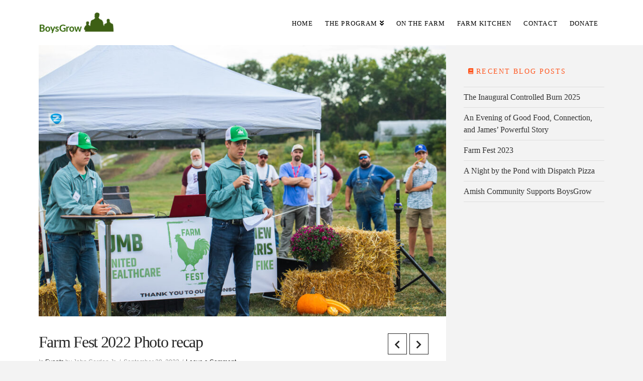

--- FILE ---
content_type: text/html; charset=UTF-8
request_url: https://boysgrow.com/2022/09/28/farm-fest-2022-photo-recap/
body_size: 33381
content:
<!DOCTYPE html>
<html class="no-js" lang="en-US">
<head>
<meta charset="UTF-8">
<meta name="viewport" content="width=device-width, initial-scale=1.0">
<link rel="pingback" href="https://boysgrow.com/xmlrpc.php">
<meta name='robots' content='index, follow, max-image-preview:large, max-snippet:-1, max-video-preview:-1' />

	<!-- This site is optimized with the Yoast SEO plugin v21.7 - https://yoast.com/wordpress/plugins/seo/ -->
	<title>Farm Fest 2022 Photo recap - BoysGrow</title>
	<link rel="canonical" href="https://boysgrow.com/2022/09/28/farm-fest-2022-photo-recap/" />
	<meta property="og:locale" content="en_US" />
	<meta property="og:type" content="article" />
	<meta property="og:title" content="Farm Fest 2022 Photo recap - BoysGrow" />
	<meta property="og:description" content="Thank you to those who joined us at our annual Farm Fest. Full picture gallery by Phon Willis Photography below:" />
	<meta property="og:url" content="https://boysgrow.com/2022/09/28/farm-fest-2022-photo-recap/" />
	<meta property="og:site_name" content="BoysGrow" />
	<meta property="article:publisher" content="https://www.facebook.com/BoysGrow/" />
	<meta property="article:published_time" content="2022-09-28T19:03:56+00:00" />
	<meta property="article:modified_time" content="2022-09-29T00:23:11+00:00" />
	<meta property="og:image" content="https://boysgrow.com/wp-content/uploads/2022/09/IMG_3829.jpg" />
	<meta property="og:image:width" content="1600" />
	<meta property="og:image:height" content="1067" />
	<meta property="og:image:type" content="image/jpeg" />
	<meta name="author" content="John Gordon Jr." />
	<meta name="twitter:card" content="summary_large_image" />
	<meta name="twitter:creator" content="@boysgrow" />
	<meta name="twitter:site" content="@boysgrow" />
	<meta name="twitter:label1" content="Written by" />
	<meta name="twitter:data1" content="John Gordon Jr." />
	<meta name="twitter:label2" content="Est. reading time" />
	<meta name="twitter:data2" content="1 minute" />
	<script type="application/ld+json" class="yoast-schema-graph">{"@context":"https://schema.org","@graph":[{"@type":"Article","@id":"https://boysgrow.com/2022/09/28/farm-fest-2022-photo-recap/#article","isPartOf":{"@id":"https://boysgrow.com/2022/09/28/farm-fest-2022-photo-recap/"},"author":{"name":"John Gordon Jr.","@id":"https://boysgrow.com/#/schema/person/c0ace5f7e0649f5a8f315932f0128468"},"headline":"Farm Fest 2022 Photo recap","datePublished":"2022-09-28T19:03:56+00:00","dateModified":"2022-09-29T00:23:11+00:00","mainEntityOfPage":{"@id":"https://boysgrow.com/2022/09/28/farm-fest-2022-photo-recap/"},"wordCount":24,"commentCount":0,"publisher":{"@id":"https://boysgrow.com/#organization"},"image":{"@id":"https://boysgrow.com/2022/09/28/farm-fest-2022-photo-recap/#primaryimage"},"thumbnailUrl":"https://boysgrow.com/wp-content/uploads/2022/09/IMG_3829.jpg","articleSection":["Events"],"inLanguage":"en-US","potentialAction":[{"@type":"CommentAction","name":"Comment","target":["https://boysgrow.com/2022/09/28/farm-fest-2022-photo-recap/#respond"]}]},{"@type":"WebPage","@id":"https://boysgrow.com/2022/09/28/farm-fest-2022-photo-recap/","url":"https://boysgrow.com/2022/09/28/farm-fest-2022-photo-recap/","name":"Farm Fest 2022 Photo recap - BoysGrow","isPartOf":{"@id":"https://boysgrow.com/#website"},"primaryImageOfPage":{"@id":"https://boysgrow.com/2022/09/28/farm-fest-2022-photo-recap/#primaryimage"},"image":{"@id":"https://boysgrow.com/2022/09/28/farm-fest-2022-photo-recap/#primaryimage"},"thumbnailUrl":"https://boysgrow.com/wp-content/uploads/2022/09/IMG_3829.jpg","datePublished":"2022-09-28T19:03:56+00:00","dateModified":"2022-09-29T00:23:11+00:00","breadcrumb":{"@id":"https://boysgrow.com/2022/09/28/farm-fest-2022-photo-recap/#breadcrumb"},"inLanguage":"en-US","potentialAction":[{"@type":"ReadAction","target":["https://boysgrow.com/2022/09/28/farm-fest-2022-photo-recap/"]}]},{"@type":"ImageObject","inLanguage":"en-US","@id":"https://boysgrow.com/2022/09/28/farm-fest-2022-photo-recap/#primaryimage","url":"https://boysgrow.com/wp-content/uploads/2022/09/IMG_3829.jpg","contentUrl":"https://boysgrow.com/wp-content/uploads/2022/09/IMG_3829.jpg","width":1600,"height":1067},{"@type":"BreadcrumbList","@id":"https://boysgrow.com/2022/09/28/farm-fest-2022-photo-recap/#breadcrumb","itemListElement":[{"@type":"ListItem","position":1,"name":"Home","item":"https://boysgrow.com/"},{"@type":"ListItem","position":2,"name":"Blog","item":"https://boysgrow.com/blog/"},{"@type":"ListItem","position":3,"name":"Farm Fest 2022 Photo recap"}]},{"@type":"WebSite","@id":"https://boysgrow.com/#website","url":"https://boysgrow.com/","name":"BoysGrow","description":"Mentoring urban youth through agricultural entrepreneurship","publisher":{"@id":"https://boysgrow.com/#organization"},"potentialAction":[{"@type":"SearchAction","target":{"@type":"EntryPoint","urlTemplate":"https://boysgrow.com/?s={search_term_string}"},"query-input":"required name=search_term_string"}],"inLanguage":"en-US"},{"@type":"Organization","@id":"https://boysgrow.com/#organization","name":"BoysGrow","url":"https://boysgrow.com/","logo":{"@type":"ImageObject","inLanguage":"en-US","@id":"https://boysgrow.com/#/schema/logo/image/","url":"https://boysgrow.com/wp-content/uploads/2017/01/boysgrow_logo2-1.png","contentUrl":"https://boysgrow.com/wp-content/uploads/2017/01/boysgrow_logo2-1.png","width":362,"height":420,"caption":"BoysGrow"},"image":{"@id":"https://boysgrow.com/#/schema/logo/image/"},"sameAs":["https://www.facebook.com/BoysGrow/","https://twitter.com/boysgrow","https://www.instagram.com/explore/locations/342972886/boys-grow/"]},{"@type":"Person","@id":"https://boysgrow.com/#/schema/person/c0ace5f7e0649f5a8f315932f0128468","name":"John Gordon Jr.","image":{"@type":"ImageObject","inLanguage":"en-US","@id":"https://boysgrow.com/#/schema/person/image/","url":"https://secure.gravatar.com/avatar/4188574698b5ae5b1cbef3cf7ee4e2bc?s=96&d=mm&r=g","contentUrl":"https://secure.gravatar.com/avatar/4188574698b5ae5b1cbef3cf7ee4e2bc?s=96&d=mm&r=g","caption":"John Gordon Jr."},"sameAs":["https://boysgrow.com"],"url":"https://boysgrow.com/author/john/"}]}</script>
	<!-- / Yoast SEO plugin. -->


<link rel="alternate" type="application/rss+xml" title="BoysGrow &raquo; Feed" href="https://boysgrow.com/feed/" />
<link rel="alternate" type="application/rss+xml" title="BoysGrow &raquo; Comments Feed" href="https://boysgrow.com/comments/feed/" />
<meta property="og:site_name" content="BoysGrow"><meta property="og:title" content="Farm Fest 2022 Photo recap"><meta property="og:description" content="Thank you to those who joined us at our annual Farm Fest. Full picture gallery by Phon Willis Photography below&hellip;"><meta property="og:image" content="https://boysgrow.com/wp-content/uploads/2022/09/IMG_3829.jpg"><meta property="og:url" content="https://boysgrow.com/2022/09/28/farm-fest-2022-photo-recap/"><meta property="og:type" content="article"><link rel="alternate" type="application/rss+xml" title="BoysGrow &raquo; Farm Fest 2022 Photo recap Comments Feed" href="https://boysgrow.com/2022/09/28/farm-fest-2022-photo-recap/feed/" />
		<!-- This site uses the Google Analytics by MonsterInsights plugin v9.5.3 - Using Analytics tracking - https://www.monsterinsights.com/ -->
		<!-- Note: MonsterInsights is not currently configured on this site. The site owner needs to authenticate with Google Analytics in the MonsterInsights settings panel. -->
					<!-- No tracking code set -->
				<!-- / Google Analytics by MonsterInsights -->
		<script type="text/javascript">
window._wpemojiSettings = {"baseUrl":"https:\/\/s.w.org\/images\/core\/emoji\/14.0.0\/72x72\/","ext":".png","svgUrl":"https:\/\/s.w.org\/images\/core\/emoji\/14.0.0\/svg\/","svgExt":".svg","source":{"concatemoji":"https:\/\/boysgrow.com\/wp-includes\/js\/wp-emoji-release.min.js?ver=6.2.8"}};
/*! This file is auto-generated */
!function(e,a,t){var n,r,o,i=a.createElement("canvas"),p=i.getContext&&i.getContext("2d");function s(e,t){p.clearRect(0,0,i.width,i.height),p.fillText(e,0,0);e=i.toDataURL();return p.clearRect(0,0,i.width,i.height),p.fillText(t,0,0),e===i.toDataURL()}function c(e){var t=a.createElement("script");t.src=e,t.defer=t.type="text/javascript",a.getElementsByTagName("head")[0].appendChild(t)}for(o=Array("flag","emoji"),t.supports={everything:!0,everythingExceptFlag:!0},r=0;r<o.length;r++)t.supports[o[r]]=function(e){if(p&&p.fillText)switch(p.textBaseline="top",p.font="600 32px Arial",e){case"flag":return s("\ud83c\udff3\ufe0f\u200d\u26a7\ufe0f","\ud83c\udff3\ufe0f\u200b\u26a7\ufe0f")?!1:!s("\ud83c\uddfa\ud83c\uddf3","\ud83c\uddfa\u200b\ud83c\uddf3")&&!s("\ud83c\udff4\udb40\udc67\udb40\udc62\udb40\udc65\udb40\udc6e\udb40\udc67\udb40\udc7f","\ud83c\udff4\u200b\udb40\udc67\u200b\udb40\udc62\u200b\udb40\udc65\u200b\udb40\udc6e\u200b\udb40\udc67\u200b\udb40\udc7f");case"emoji":return!s("\ud83e\udef1\ud83c\udffb\u200d\ud83e\udef2\ud83c\udfff","\ud83e\udef1\ud83c\udffb\u200b\ud83e\udef2\ud83c\udfff")}return!1}(o[r]),t.supports.everything=t.supports.everything&&t.supports[o[r]],"flag"!==o[r]&&(t.supports.everythingExceptFlag=t.supports.everythingExceptFlag&&t.supports[o[r]]);t.supports.everythingExceptFlag=t.supports.everythingExceptFlag&&!t.supports.flag,t.DOMReady=!1,t.readyCallback=function(){t.DOMReady=!0},t.supports.everything||(n=function(){t.readyCallback()},a.addEventListener?(a.addEventListener("DOMContentLoaded",n,!1),e.addEventListener("load",n,!1)):(e.attachEvent("onload",n),a.attachEvent("onreadystatechange",function(){"complete"===a.readyState&&t.readyCallback()})),(e=t.source||{}).concatemoji?c(e.concatemoji):e.wpemoji&&e.twemoji&&(c(e.twemoji),c(e.wpemoji)))}(window,document,window._wpemojiSettings);
</script>
<style type="text/css">
img.wp-smiley,
img.emoji {
	display: inline !important;
	border: none !important;
	box-shadow: none !important;
	height: 1em !important;
	width: 1em !important;
	margin: 0 0.07em !important;
	vertical-align: -0.1em !important;
	background: none !important;
	padding: 0 !important;
}
</style>
	<link rel='stylesheet' id='wp-block-library-css' href='https://boysgrow.com/wp-includes/css/dist/block-library/style.min.css?ver=6.2.8' type='text/css' media='all' />
<style id='wp-block-library-theme-inline-css' type='text/css'>
.wp-block-audio figcaption{color:#555;font-size:13px;text-align:center}.is-dark-theme .wp-block-audio figcaption{color:hsla(0,0%,100%,.65)}.wp-block-audio{margin:0 0 1em}.wp-block-code{border:1px solid #ccc;border-radius:4px;font-family:Menlo,Consolas,monaco,monospace;padding:.8em 1em}.wp-block-embed figcaption{color:#555;font-size:13px;text-align:center}.is-dark-theme .wp-block-embed figcaption{color:hsla(0,0%,100%,.65)}.wp-block-embed{margin:0 0 1em}.blocks-gallery-caption{color:#555;font-size:13px;text-align:center}.is-dark-theme .blocks-gallery-caption{color:hsla(0,0%,100%,.65)}.wp-block-image figcaption{color:#555;font-size:13px;text-align:center}.is-dark-theme .wp-block-image figcaption{color:hsla(0,0%,100%,.65)}.wp-block-image{margin:0 0 1em}.wp-block-pullquote{border-bottom:4px solid;border-top:4px solid;color:currentColor;margin-bottom:1.75em}.wp-block-pullquote cite,.wp-block-pullquote footer,.wp-block-pullquote__citation{color:currentColor;font-size:.8125em;font-style:normal;text-transform:uppercase}.wp-block-quote{border-left:.25em solid;margin:0 0 1.75em;padding-left:1em}.wp-block-quote cite,.wp-block-quote footer{color:currentColor;font-size:.8125em;font-style:normal;position:relative}.wp-block-quote.has-text-align-right{border-left:none;border-right:.25em solid;padding-left:0;padding-right:1em}.wp-block-quote.has-text-align-center{border:none;padding-left:0}.wp-block-quote.is-large,.wp-block-quote.is-style-large,.wp-block-quote.is-style-plain{border:none}.wp-block-search .wp-block-search__label{font-weight:700}.wp-block-search__button{border:1px solid #ccc;padding:.375em .625em}:where(.wp-block-group.has-background){padding:1.25em 2.375em}.wp-block-separator.has-css-opacity{opacity:.4}.wp-block-separator{border:none;border-bottom:2px solid;margin-left:auto;margin-right:auto}.wp-block-separator.has-alpha-channel-opacity{opacity:1}.wp-block-separator:not(.is-style-wide):not(.is-style-dots){width:100px}.wp-block-separator.has-background:not(.is-style-dots){border-bottom:none;height:1px}.wp-block-separator.has-background:not(.is-style-wide):not(.is-style-dots){height:2px}.wp-block-table{margin:0 0 1em}.wp-block-table td,.wp-block-table th{word-break:normal}.wp-block-table figcaption{color:#555;font-size:13px;text-align:center}.is-dark-theme .wp-block-table figcaption{color:hsla(0,0%,100%,.65)}.wp-block-video figcaption{color:#555;font-size:13px;text-align:center}.is-dark-theme .wp-block-video figcaption{color:hsla(0,0%,100%,.65)}.wp-block-video{margin:0 0 1em}.wp-block-template-part.has-background{margin-bottom:0;margin-top:0;padding:1.25em 2.375em}
</style>
<link rel='stylesheet' id='classic-theme-styles-css' href='https://boysgrow.com/wp-includes/css/classic-themes.min.css?ver=6.2.8' type='text/css' media='all' />
<style id='global-styles-inline-css' type='text/css'>
body{--wp--preset--color--black: #000000;--wp--preset--color--cyan-bluish-gray: #abb8c3;--wp--preset--color--white: #ffffff;--wp--preset--color--pale-pink: #f78da7;--wp--preset--color--vivid-red: #cf2e2e;--wp--preset--color--luminous-vivid-orange: #ff6900;--wp--preset--color--luminous-vivid-amber: #fcb900;--wp--preset--color--light-green-cyan: #7bdcb5;--wp--preset--color--vivid-green-cyan: #00d084;--wp--preset--color--pale-cyan-blue: #8ed1fc;--wp--preset--color--vivid-cyan-blue: #0693e3;--wp--preset--color--vivid-purple: #9b51e0;--wp--preset--gradient--vivid-cyan-blue-to-vivid-purple: linear-gradient(135deg,rgba(6,147,227,1) 0%,rgb(155,81,224) 100%);--wp--preset--gradient--light-green-cyan-to-vivid-green-cyan: linear-gradient(135deg,rgb(122,220,180) 0%,rgb(0,208,130) 100%);--wp--preset--gradient--luminous-vivid-amber-to-luminous-vivid-orange: linear-gradient(135deg,rgba(252,185,0,1) 0%,rgba(255,105,0,1) 100%);--wp--preset--gradient--luminous-vivid-orange-to-vivid-red: linear-gradient(135deg,rgba(255,105,0,1) 0%,rgb(207,46,46) 100%);--wp--preset--gradient--very-light-gray-to-cyan-bluish-gray: linear-gradient(135deg,rgb(238,238,238) 0%,rgb(169,184,195) 100%);--wp--preset--gradient--cool-to-warm-spectrum: linear-gradient(135deg,rgb(74,234,220) 0%,rgb(151,120,209) 20%,rgb(207,42,186) 40%,rgb(238,44,130) 60%,rgb(251,105,98) 80%,rgb(254,248,76) 100%);--wp--preset--gradient--blush-light-purple: linear-gradient(135deg,rgb(255,206,236) 0%,rgb(152,150,240) 100%);--wp--preset--gradient--blush-bordeaux: linear-gradient(135deg,rgb(254,205,165) 0%,rgb(254,45,45) 50%,rgb(107,0,62) 100%);--wp--preset--gradient--luminous-dusk: linear-gradient(135deg,rgb(255,203,112) 0%,rgb(199,81,192) 50%,rgb(65,88,208) 100%);--wp--preset--gradient--pale-ocean: linear-gradient(135deg,rgb(255,245,203) 0%,rgb(182,227,212) 50%,rgb(51,167,181) 100%);--wp--preset--gradient--electric-grass: linear-gradient(135deg,rgb(202,248,128) 0%,rgb(113,206,126) 100%);--wp--preset--gradient--midnight: linear-gradient(135deg,rgb(2,3,129) 0%,rgb(40,116,252) 100%);--wp--preset--duotone--dark-grayscale: url('#wp-duotone-dark-grayscale');--wp--preset--duotone--grayscale: url('#wp-duotone-grayscale');--wp--preset--duotone--purple-yellow: url('#wp-duotone-purple-yellow');--wp--preset--duotone--blue-red: url('#wp-duotone-blue-red');--wp--preset--duotone--midnight: url('#wp-duotone-midnight');--wp--preset--duotone--magenta-yellow: url('#wp-duotone-magenta-yellow');--wp--preset--duotone--purple-green: url('#wp-duotone-purple-green');--wp--preset--duotone--blue-orange: url('#wp-duotone-blue-orange');--wp--preset--font-size--small: 13px;--wp--preset--font-size--medium: 20px;--wp--preset--font-size--large: 36px;--wp--preset--font-size--x-large: 42px;--wp--preset--spacing--20: 0.44rem;--wp--preset--spacing--30: 0.67rem;--wp--preset--spacing--40: 1rem;--wp--preset--spacing--50: 1.5rem;--wp--preset--spacing--60: 2.25rem;--wp--preset--spacing--70: 3.38rem;--wp--preset--spacing--80: 5.06rem;--wp--preset--shadow--natural: 6px 6px 9px rgba(0, 0, 0, 0.2);--wp--preset--shadow--deep: 12px 12px 50px rgba(0, 0, 0, 0.4);--wp--preset--shadow--sharp: 6px 6px 0px rgba(0, 0, 0, 0.2);--wp--preset--shadow--outlined: 6px 6px 0px -3px rgba(255, 255, 255, 1), 6px 6px rgba(0, 0, 0, 1);--wp--preset--shadow--crisp: 6px 6px 0px rgba(0, 0, 0, 1);}:where(.is-layout-flex){gap: 0.5em;}body .is-layout-flow > .alignleft{float: left;margin-inline-start: 0;margin-inline-end: 2em;}body .is-layout-flow > .alignright{float: right;margin-inline-start: 2em;margin-inline-end: 0;}body .is-layout-flow > .aligncenter{margin-left: auto !important;margin-right: auto !important;}body .is-layout-constrained > .alignleft{float: left;margin-inline-start: 0;margin-inline-end: 2em;}body .is-layout-constrained > .alignright{float: right;margin-inline-start: 2em;margin-inline-end: 0;}body .is-layout-constrained > .aligncenter{margin-left: auto !important;margin-right: auto !important;}body .is-layout-constrained > :where(:not(.alignleft):not(.alignright):not(.alignfull)){max-width: var(--wp--style--global--content-size);margin-left: auto !important;margin-right: auto !important;}body .is-layout-constrained > .alignwide{max-width: var(--wp--style--global--wide-size);}body .is-layout-flex{display: flex;}body .is-layout-flex{flex-wrap: wrap;align-items: center;}body .is-layout-flex > *{margin: 0;}:where(.wp-block-columns.is-layout-flex){gap: 2em;}.has-black-color{color: var(--wp--preset--color--black) !important;}.has-cyan-bluish-gray-color{color: var(--wp--preset--color--cyan-bluish-gray) !important;}.has-white-color{color: var(--wp--preset--color--white) !important;}.has-pale-pink-color{color: var(--wp--preset--color--pale-pink) !important;}.has-vivid-red-color{color: var(--wp--preset--color--vivid-red) !important;}.has-luminous-vivid-orange-color{color: var(--wp--preset--color--luminous-vivid-orange) !important;}.has-luminous-vivid-amber-color{color: var(--wp--preset--color--luminous-vivid-amber) !important;}.has-light-green-cyan-color{color: var(--wp--preset--color--light-green-cyan) !important;}.has-vivid-green-cyan-color{color: var(--wp--preset--color--vivid-green-cyan) !important;}.has-pale-cyan-blue-color{color: var(--wp--preset--color--pale-cyan-blue) !important;}.has-vivid-cyan-blue-color{color: var(--wp--preset--color--vivid-cyan-blue) !important;}.has-vivid-purple-color{color: var(--wp--preset--color--vivid-purple) !important;}.has-black-background-color{background-color: var(--wp--preset--color--black) !important;}.has-cyan-bluish-gray-background-color{background-color: var(--wp--preset--color--cyan-bluish-gray) !important;}.has-white-background-color{background-color: var(--wp--preset--color--white) !important;}.has-pale-pink-background-color{background-color: var(--wp--preset--color--pale-pink) !important;}.has-vivid-red-background-color{background-color: var(--wp--preset--color--vivid-red) !important;}.has-luminous-vivid-orange-background-color{background-color: var(--wp--preset--color--luminous-vivid-orange) !important;}.has-luminous-vivid-amber-background-color{background-color: var(--wp--preset--color--luminous-vivid-amber) !important;}.has-light-green-cyan-background-color{background-color: var(--wp--preset--color--light-green-cyan) !important;}.has-vivid-green-cyan-background-color{background-color: var(--wp--preset--color--vivid-green-cyan) !important;}.has-pale-cyan-blue-background-color{background-color: var(--wp--preset--color--pale-cyan-blue) !important;}.has-vivid-cyan-blue-background-color{background-color: var(--wp--preset--color--vivid-cyan-blue) !important;}.has-vivid-purple-background-color{background-color: var(--wp--preset--color--vivid-purple) !important;}.has-black-border-color{border-color: var(--wp--preset--color--black) !important;}.has-cyan-bluish-gray-border-color{border-color: var(--wp--preset--color--cyan-bluish-gray) !important;}.has-white-border-color{border-color: var(--wp--preset--color--white) !important;}.has-pale-pink-border-color{border-color: var(--wp--preset--color--pale-pink) !important;}.has-vivid-red-border-color{border-color: var(--wp--preset--color--vivid-red) !important;}.has-luminous-vivid-orange-border-color{border-color: var(--wp--preset--color--luminous-vivid-orange) !important;}.has-luminous-vivid-amber-border-color{border-color: var(--wp--preset--color--luminous-vivid-amber) !important;}.has-light-green-cyan-border-color{border-color: var(--wp--preset--color--light-green-cyan) !important;}.has-vivid-green-cyan-border-color{border-color: var(--wp--preset--color--vivid-green-cyan) !important;}.has-pale-cyan-blue-border-color{border-color: var(--wp--preset--color--pale-cyan-blue) !important;}.has-vivid-cyan-blue-border-color{border-color: var(--wp--preset--color--vivid-cyan-blue) !important;}.has-vivid-purple-border-color{border-color: var(--wp--preset--color--vivid-purple) !important;}.has-vivid-cyan-blue-to-vivid-purple-gradient-background{background: var(--wp--preset--gradient--vivid-cyan-blue-to-vivid-purple) !important;}.has-light-green-cyan-to-vivid-green-cyan-gradient-background{background: var(--wp--preset--gradient--light-green-cyan-to-vivid-green-cyan) !important;}.has-luminous-vivid-amber-to-luminous-vivid-orange-gradient-background{background: var(--wp--preset--gradient--luminous-vivid-amber-to-luminous-vivid-orange) !important;}.has-luminous-vivid-orange-to-vivid-red-gradient-background{background: var(--wp--preset--gradient--luminous-vivid-orange-to-vivid-red) !important;}.has-very-light-gray-to-cyan-bluish-gray-gradient-background{background: var(--wp--preset--gradient--very-light-gray-to-cyan-bluish-gray) !important;}.has-cool-to-warm-spectrum-gradient-background{background: var(--wp--preset--gradient--cool-to-warm-spectrum) !important;}.has-blush-light-purple-gradient-background{background: var(--wp--preset--gradient--blush-light-purple) !important;}.has-blush-bordeaux-gradient-background{background: var(--wp--preset--gradient--blush-bordeaux) !important;}.has-luminous-dusk-gradient-background{background: var(--wp--preset--gradient--luminous-dusk) !important;}.has-pale-ocean-gradient-background{background: var(--wp--preset--gradient--pale-ocean) !important;}.has-electric-grass-gradient-background{background: var(--wp--preset--gradient--electric-grass) !important;}.has-midnight-gradient-background{background: var(--wp--preset--gradient--midnight) !important;}.has-small-font-size{font-size: var(--wp--preset--font-size--small) !important;}.has-medium-font-size{font-size: var(--wp--preset--font-size--medium) !important;}.has-large-font-size{font-size: var(--wp--preset--font-size--large) !important;}.has-x-large-font-size{font-size: var(--wp--preset--font-size--x-large) !important;}
.wp-block-navigation a:where(:not(.wp-element-button)){color: inherit;}
:where(.wp-block-columns.is-layout-flex){gap: 2em;}
.wp-block-pullquote{font-size: 1.5em;line-height: 1.6;}
</style>
<link rel='stylesheet' id='dntplgn_style-css' href='https://boysgrow.com/wp-content/cache/autoptimize/css/autoptimize_single_acfb4ec4fb673bcfcc6e5a58dce95a8d.css?ver=6.2.8' type='text/css' media='all' />
<link rel='stylesheet' id='jquery_ui_style-css' href='https://boysgrow.com/wp-content/cache/autoptimize/css/autoptimize_single_6fd5a6e8197041971d02cf62d06f4b14.css?ver=6.2.8' type='text/css' media='all' />
<link rel='stylesheet' id='owl.carousel-css' href='https://boysgrow.com/wp-content/cache/autoptimize/css/autoptimize_single_54c924dc9b1b3d442496ab16f9176c74.css?ver=6.2.8' type='text/css' media='all' />
<link rel='stylesheet' id='owl.theme-css' href='https://boysgrow.com/wp-content/cache/autoptimize/css/autoptimize_single_f23cf727e4fcca9a5470658da5e755c9.css?ver=6.2.8' type='text/css' media='all' />
<link rel='stylesheet' id='team-style-css' href='https://boysgrow.com/wp-content/cache/autoptimize/css/autoptimize_single_e5e55a9809ff7a03a496fb77c6143fdf.css?ver=6.2.8' type='text/css' media='all' />
<link rel='stylesheet' id='single-team-member-css' href='https://boysgrow.com/wp-content/cache/autoptimize/css/autoptimize_single_a29769413c342969429f4366f722b0ed.css?ver=6.2.8' type='text/css' media='all' />
<link rel='stylesheet' id='team-style.skins-css' href='https://boysgrow.com/wp-content/cache/autoptimize/css/autoptimize_single_5bf272b7ef538f47b5f726278550f24e.css?ver=6.2.8' type='text/css' media='all' />
<link rel='stylesheet' id='team-style.layout-css' href='https://boysgrow.com/wp-content/cache/autoptimize/css/autoptimize_single_f6208f8b19980de28d49a3ff365ad895.css?ver=6.2.8' type='text/css' media='all' />
<link rel='stylesheet' id='vidbg-frontend-style-css' href='https://boysgrow.com/wp-content/cache/autoptimize/css/autoptimize_single_d340529315b0357e49af5b03b25f5a60.css?ver=2.7.5' type='text/css' media='all' />
<link rel='stylesheet' id='wp-event-manager-frontend-css' href='https://boysgrow.com/wp-content/plugins/wp-event-manager/assets/css/frontend.min.css?ver=6.2.8' type='text/css' media='all' />
<link rel='stylesheet' id='wp-event-manager-jquery-ui-css-css' href='https://boysgrow.com/wp-content/cache/autoptimize/css/autoptimize_single_e39552ef63aacb7e91eff14346dc21e4.css?ver=6.2.8' type='text/css' media='all' />
<link rel='stylesheet' id='wp-event-manager-jquery-timepicker-css-css' href='https://boysgrow.com/wp-content/plugins/wp-event-manager/assets/js/jquery-timepicker/jquery.timepicker.min.css?ver=6.2.8' type='text/css' media='all' />
<link rel='stylesheet' id='wp-event-manager-grid-style-css' href='https://boysgrow.com/wp-content/plugins/wp-event-manager/assets/css/wpem-grid.min.css?ver=6.2.8' type='text/css' media='all' />
<link rel='stylesheet' id='wp-event-manager-font-style-css' href='https://boysgrow.com/wp-content/cache/autoptimize/css/autoptimize_single_6c3db251a9a07e6401e639fff98dec55.css?ver=6.2.8' type='text/css' media='all' />
<link rel='stylesheet' id='mc4wp-form-themes-css' href='https://boysgrow.com/wp-content/cache/autoptimize/css/autoptimize_single_87ca2f240d1015c17f4bd2b476b6eead.css?ver=4.9.11' type='text/css' media='all' />
<link rel='stylesheet' id='x-stack-css' href='https://boysgrow.com/wp-content/cache/autoptimize/css/autoptimize_single_471a85563183c84890cf0c0387cefd39.css?ver=6.2.7' type='text/css' media='all' />
<link rel='stylesheet' id='msl-main-css' href='https://boysgrow.com/wp-content/cache/autoptimize/css/autoptimize_single_c5e0ee99845e9700abcba4a7d01c721c.css?ver=3.9.5' type='text/css' media='all' />
<link rel='stylesheet' id='msl-custom-css' href='https://boysgrow.com/wp-content/cache/autoptimize/css/autoptimize_single_5f7fa87f1d2daa1083c5bd8c88e13bda.css?ver=3.2' type='text/css' media='all' />
<style id='cs-inline-css' type='text/css'>
 :root{--x-root-background-color:#ffffff;--x-container-width:calc(100% - 2rem);--x-container-max-width:64rem;--x-a-color:#0073e6;--x-a-text-decoration:none solid auto #0073e6;--x-a-text-underline-offset:0.085em;--x-a-int-color:rgba(0,115,230,0.88);--x-a-int-text-decoration-color:rgba(0,115,230,0.88);--x-root-color:#000000;--x-root-font-family:"Helvetica Neue",Helvetica,Arial,sans-serif;--x-root-font-size:18px;--x-root-font-style:normal;--x-root-font-weight:400;--x-root-letter-spacing:0em;--x-root-line-height:1.6;--x-h1-color:#000000;--x-h1-font-family:inherit;--x-h1-font-size:3.815em;--x-h1-font-style:inherit;--x-h1-font-weight:inherit;--x-h1-letter-spacing:inherit;--x-h1-line-height:1.115;--x-h1-text-transform:inherit;--x-h2-color:#000000;--x-h2-font-family:inherit;--x-h2-font-size:3.052em;--x-h2-font-style:inherit;--x-h2-font-weight:inherit;--x-h2-letter-spacing:inherit;--x-h2-line-height:1.125;--x-h2-text-transform:inherit;--x-h3-color:#000000;--x-h3-font-family:inherit;--x-h3-font-size:2.441em;--x-h3-font-style:inherit;--x-h3-font-weight:inherit;--x-h3-letter-spacing:inherit;--x-h3-line-height:1.15;--x-h3-text-transform:inherit;--x-h4-color:#000000;--x-h4-font-family:inherit;--x-h4-font-size:1.953em;--x-h4-font-style:inherit;--x-h4-font-weight:inherit;--x-h4-letter-spacing:inherit;--x-h4-line-height:1.2;--x-h4-text-transform:inherit;--x-h5-color:#000000;--x-h5-font-family:inherit;--x-h5-font-size:1.563em;--x-h5-font-style:inherit;--x-h5-font-weight:inherit;--x-h5-letter-spacing:inherit;--x-h5-line-height:1.25;--x-h5-text-transform:inherit;--x-h6-color:#000000;--x-h6-font-family:inherit;--x-h6-font-size:1.25em;--x-h6-font-style:inherit;--x-h6-font-weight:inherit;--x-h6-letter-spacing:inherit;--x-h6-line-height:1.265;--x-h6-text-transform:inherit;--x-label-color:#000000;--x-label-font-family:inherit;--x-label-font-size:0.8em;--x-label-font-style:inherit;--x-label-font-weight:bold;--x-label-letter-spacing:inherit;--x-label-line-height:1.285;--x-label-text-transform:inherit;--x-content-copy-spacing:1.25rem;--x-content-h-margin-top:calc(1rem + 1.25em);--x-content-h-margin-bottom:1rem;--x-content-ol-padding-inline-start:1.25em;--x-content-ul-padding-inline-start:1em;--x-content-li-spacing:0.262em;--x-content-media-spacing:2.441rem;--x-input-background-color:#ffffff;--x-input-int-background-color:#ffffff;--x-input-color:#000000;--x-input-int-color:#0073e6;--x-input-font-family:inherit;--x-input-font-size:1em;--x-input-font-style:inherit;--x-input-font-weight:inherit;--x-input-letter-spacing:0em;--x-input-line-height:1.4;--x-input-text-align:inherit;--x-input-text-transform:inherit;--x-placeholder-opacity:0.33;--x-placeholder-int-opacity:0.55;--x-input-outline-width:4px;--x-input-outline-color:rgba(0,115,230,0.16);--x-input-padding-x:0.8em;--x-input-padding-y-extra:0.5em;--x-input-border-width:1px;--x-input-border-style:solid;--x-input-border-radius:2px;--x-input-border-color:#000000;--x-input-int-border-color:#0073e6;--x-input-box-shadow:0em 0.25em 0.65em 0em rgba(0,0,0,0.03);--x-input-int-box-shadow:0em 0.25em 0.65em 0em rgba(0,115,230,0.11);--x-select-indicator-image:url("data:image/svg+xml,%3Csvg xmlns='http://www.w3.org/2000/svg' viewBox='0 0 16 16'%3E%3Ctitle%3Eselect-84%3C/title%3E%3Cg fill='rgba(0,0,0,0.27)'%3E%3Cpath d='M7.4,1.2l-5,4l1.2,1.6L8,3.3l4.4,3.5l1.2-1.6l-5-4C8.3,0.9,7.7,0.9,7.4,1.2z'%3E%3C/path%3E %3Cpath d='M8,12.7L3.6,9.2l-1.2,1.6l5,4C7.6,14.9,7.8,15,8,15s0.4-0.1,0.6-0.2l5-4l-1.2-1.6L8,12.7z'%3E%3C/path%3E%3C/g%3E%3C/svg%3E");--x-select-indicator-hover-image:url("data:image/svg+xml,%3Csvg xmlns='http://www.w3.org/2000/svg' viewBox='0 0 16 16'%3E%3Ctitle%3Eselect-84%3C/title%3E%3Cg fill='rgba(0,0,0,0.27)'%3E%3Cpath d='M7.4,1.2l-5,4l1.2,1.6L8,3.3l4.4,3.5l1.2-1.6l-5-4C8.3,0.9,7.7,0.9,7.4,1.2z'%3E%3C/path%3E %3Cpath d='M8,12.7L3.6,9.2l-1.2,1.6l5,4C7.6,14.9,7.8,15,8,15s0.4-0.1,0.6-0.2l5-4l-1.2-1.6L8,12.7z'%3E%3C/path%3E%3C/g%3E%3C/svg%3E");--x-select-indicator-focus-image:url("data:image/svg+xml,%3Csvg xmlns='http://www.w3.org/2000/svg' viewBox='0 0 16 16'%3E%3Ctitle%3Eselect-84%3C/title%3E%3Cg fill='rgba(0,115,230,1)'%3E%3Cpath d='M7.4,1.2l-5,4l1.2,1.6L8,3.3l4.4,3.5l1.2-1.6l-5-4C8.3,0.9,7.7,0.9,7.4,1.2z'%3E%3C/path%3E %3Cpath d='M8,12.7L3.6,9.2l-1.2,1.6l5,4C7.6,14.9,7.8,15,8,15s0.4-0.1,0.6-0.2l5-4l-1.2-1.6L8,12.7z'%3E%3C/path%3E%3C/g%3E%3C/svg%3E");--x-select-indicator-size:1em;--x-select-indicator-spacing-x:0px;--x-date-indicator-image:url("data:image/svg+xml,%3Csvg xmlns='http://www.w3.org/2000/svg' viewBox='0 0 16 16'%3E%3Ctitle%3Eevent-confirm%3C/title%3E%3Cg fill='rgba(0,0,0,0.27)'%3E%3Cpath d='M11,16a1,1,0,0,1-.707-.293l-2-2,1.414-1.414L11,13.586l3.293-3.293,1.414,1.414-4,4A1,1,0,0,1,11,16Z'%3E%3C/path%3E %3Cpath d='M7,14H2V5H14V9h2V3a1,1,0,0,0-1-1H13V0H11V2H9V0H7V2H5V0H3V2H1A1,1,0,0,0,0,3V15a1,1,0,0,0,1,1H7Z'%3E%3C/path%3E%3C/g%3E%3C/svg%3E");--x-date-indicator-hover-image:url("data:image/svg+xml,%3Csvg xmlns='http://www.w3.org/2000/svg' viewBox='0 0 16 16'%3E%3Ctitle%3Eevent-confirm%3C/title%3E%3Cg fill='rgba(0,0,0,0.27)'%3E%3Cpath d='M11,16a1,1,0,0,1-.707-.293l-2-2,1.414-1.414L11,13.586l3.293-3.293,1.414,1.414-4,4A1,1,0,0,1,11,16Z'%3E%3C/path%3E %3Cpath d='M7,14H2V5H14V9h2V3a1,1,0,0,0-1-1H13V0H11V2H9V0H7V2H5V0H3V2H1A1,1,0,0,0,0,3V15a1,1,0,0,0,1,1H7Z'%3E%3C/path%3E%3C/g%3E%3C/svg%3E");--x-date-indicator-focus-image:url("data:image/svg+xml,%3Csvg xmlns='http://www.w3.org/2000/svg' viewBox='0 0 16 16'%3E%3Ctitle%3Eevent-confirm%3C/title%3E%3Cg fill='rgba(0,115,230,1)'%3E%3Cpath d='M11,16a1,1,0,0,1-.707-.293l-2-2,1.414-1.414L11,13.586l3.293-3.293,1.414,1.414-4,4A1,1,0,0,1,11,16Z'%3E%3C/path%3E %3Cpath d='M7,14H2V5H14V9h2V3a1,1,0,0,0-1-1H13V0H11V2H9V0H7V2H5V0H3V2H1A1,1,0,0,0,0,3V15a1,1,0,0,0,1,1H7Z'%3E%3C/path%3E%3C/g%3E%3C/svg%3E");--x-date-indicator-size:1em;--x-date-indicator-spacing-x:0px;--x-time-indicator-image:url("data:image/svg+xml,%3Csvg xmlns='http://www.w3.org/2000/svg' viewBox='0 0 16 16'%3E%3Ctitle%3Ewatch-2%3C/title%3E%3Cg fill='rgba(0,0,0,0.27)'%3E%3Cpath d='M14,8c0-1.8-0.8-3.4-2-4.5V1c0-0.6-0.4-1-1-1H5C4.4,0,4,0.4,4,1v2.5C2.8,4.6,2,6.2,2,8s0.8,3.4,2,4.5V15 c0,0.6,0.4,1,1,1h6c0.6,0,1-0.4,1-1v-2.5C13.2,11.4,14,9.8,14,8z M8,12c-2.2,0-4-1.8-4-4s1.8-4,4-4s4,1.8,4,4S10.2,12,8,12z'%3E%3C/path%3E%3C/g%3E%3C/svg%3E");--x-time-indicator-hover-image:url("data:image/svg+xml,%3Csvg xmlns='http://www.w3.org/2000/svg' viewBox='0 0 16 16'%3E%3Ctitle%3Ewatch-2%3C/title%3E%3Cg fill='rgba(0,0,0,0.27)'%3E%3Cpath d='M14,8c0-1.8-0.8-3.4-2-4.5V1c0-0.6-0.4-1-1-1H5C4.4,0,4,0.4,4,1v2.5C2.8,4.6,2,6.2,2,8s0.8,3.4,2,4.5V15 c0,0.6,0.4,1,1,1h6c0.6,0,1-0.4,1-1v-2.5C13.2,11.4,14,9.8,14,8z M8,12c-2.2,0-4-1.8-4-4s1.8-4,4-4s4,1.8,4,4S10.2,12,8,12z'%3E%3C/path%3E%3C/g%3E%3C/svg%3E");--x-time-indicator-focus-image:url("data:image/svg+xml,%3Csvg xmlns='http://www.w3.org/2000/svg' viewBox='0 0 16 16'%3E%3Ctitle%3Ewatch-2%3C/title%3E%3Cg fill='rgba(0,115,230,1)'%3E%3Cpath d='M14,8c0-1.8-0.8-3.4-2-4.5V1c0-0.6-0.4-1-1-1H5C4.4,0,4,0.4,4,1v2.5C2.8,4.6,2,6.2,2,8s0.8,3.4,2,4.5V15 c0,0.6,0.4,1,1,1h6c0.6,0,1-0.4,1-1v-2.5C13.2,11.4,14,9.8,14,8z M8,12c-2.2,0-4-1.8-4-4s1.8-4,4-4s4,1.8,4,4S10.2,12,8,12z'%3E%3C/path%3E%3C/g%3E%3C/svg%3E");--x-time-indicator-size:1em;--x-time-indicator-spacing-x:0px;--x-search-indicator-image:url("data:image/svg+xml,%3Csvg xmlns='http://www.w3.org/2000/svg' viewBox='0 0 16 16'%3E%3Ctitle%3Ee-remove%3C/title%3E%3Cg fill='rgba(0,0,0,0.27)'%3E%3Cpath d='M14.7,1.3c-0.4-0.4-1-0.4-1.4,0L8,6.6L2.7,1.3c-0.4-0.4-1-0.4-1.4,0s-0.4,1,0,1.4L6.6,8l-5.3,5.3 c-0.4,0.4-0.4,1,0,1.4C1.5,14.9,1.7,15,2,15s0.5-0.1,0.7-0.3L8,9.4l5.3,5.3c0.2,0.2,0.5,0.3,0.7,0.3s0.5-0.1,0.7-0.3 c0.4-0.4,0.4-1,0-1.4L9.4,8l5.3-5.3C15.1,2.3,15.1,1.7,14.7,1.3z'%3E%3C/path%3E%3C/g%3E%3C/svg%3E");--x-search-indicator-hover-image:url("data:image/svg+xml,%3Csvg xmlns='http://www.w3.org/2000/svg' viewBox='0 0 16 16'%3E%3Ctitle%3Ee-remove%3C/title%3E%3Cg fill='rgba(0,0,0,0.27)'%3E%3Cpath d='M14.7,1.3c-0.4-0.4-1-0.4-1.4,0L8,6.6L2.7,1.3c-0.4-0.4-1-0.4-1.4,0s-0.4,1,0,1.4L6.6,8l-5.3,5.3 c-0.4,0.4-0.4,1,0,1.4C1.5,14.9,1.7,15,2,15s0.5-0.1,0.7-0.3L8,9.4l5.3,5.3c0.2,0.2,0.5,0.3,0.7,0.3s0.5-0.1,0.7-0.3 c0.4-0.4,0.4-1,0-1.4L9.4,8l5.3-5.3C15.1,2.3,15.1,1.7,14.7,1.3z'%3E%3C/path%3E%3C/g%3E%3C/svg%3E");--x-search-indicator-focus-image:url("data:image/svg+xml,%3Csvg xmlns='http://www.w3.org/2000/svg' viewBox='0 0 16 16'%3E%3Ctitle%3Ee-remove%3C/title%3E%3Cg fill='rgba(0,115,230,1)'%3E%3Cpath d='M14.7,1.3c-0.4-0.4-1-0.4-1.4,0L8,6.6L2.7,1.3c-0.4-0.4-1-0.4-1.4,0s-0.4,1,0,1.4L6.6,8l-5.3,5.3 c-0.4,0.4-0.4,1,0,1.4C1.5,14.9,1.7,15,2,15s0.5-0.1,0.7-0.3L8,9.4l5.3,5.3c0.2,0.2,0.5,0.3,0.7,0.3s0.5-0.1,0.7-0.3 c0.4-0.4,0.4-1,0-1.4L9.4,8l5.3-5.3C15.1,2.3,15.1,1.7,14.7,1.3z'%3E%3C/path%3E%3C/g%3E%3C/svg%3E");--x-search-indicator-size:1em;--x-search-indicator-spacing-x:0px;--x-number-indicator-image:url("data:image/svg+xml,%3Csvg xmlns='http://www.w3.org/2000/svg' viewBox='0 0 16 16'%3E%3Ctitle%3Eselect-83%3C/title%3E%3Cg%3E%3Cpolygon fill='rgba(0,0,0,0.27)' points='2,6 14,6 8,0 '%3E%3C/polygon%3E %3Cpolygon fill='rgba(0,0,0,0.27)' points='8,16 14,10 2,10 '%3E%3C/polygon%3E%3C/g%3E%3C/svg%3E");--x-number-indicator-hover-image:url("data:image/svg+xml,%3Csvg xmlns='http://www.w3.org/2000/svg' viewBox='0 0 16 16'%3E%3Ctitle%3Eselect-83%3C/title%3E%3Cg%3E%3Cpolygon fill='rgba(0,0,0,0.27)' points='2,6 14,6 8,0 '%3E%3C/polygon%3E %3Cpolygon fill='rgba(0,0,0,0.27)' points='8,16 14,10 2,10 '%3E%3C/polygon%3E%3C/g%3E%3C/svg%3E");--x-number-indicator-focus-image:url("data:image/svg+xml,%3Csvg xmlns='http://www.w3.org/2000/svg' viewBox='0 0 16 16'%3E%3Ctitle%3Eselect-83%3C/title%3E%3Cg%3E%3Cpolygon fill='rgba(0,115,230,1)' points='2,6 14,6 8,0 '%3E%3C/polygon%3E %3Cpolygon fill='rgba(0,115,230,1)' points='8,16 14,10 2,10 '%3E%3C/polygon%3E%3C/g%3E%3C/svg%3E");--x-number-indicator-size:1em;--x-number-indicator-spacing-x:0px;--x-rc-font-size:24px;--x-rc-background-color:#ffffff;--x-rc-int-background-color:#ffffff;--x-rc-checked-background-color:#0073e6;--x-rc-outline-width:4px;--x-rc-outline-color:rgba(0,115,230,0.16);--x-radio-marker:url("data:image/svg+xml,%3Csvg xmlns='http://www.w3.org/2000/svg' viewBox='0 0 16 16'%3E%3Ctitle%3Eshape-oval%3C/title%3E%3Cg fill='%23ffffff'%3E%3Ccircle cx='8' cy='8' r='8'%3E%3C/circle%3E%3C/g%3E%3C/svg%3E");--x-radio-marker-inset:13px;--x-checkbox-marker:url("data:image/svg+xml,%3Csvg xmlns='http://www.w3.org/2000/svg' viewBox='0 0 16 16'%3E%3Ctitle%3Eo-check%3C/title%3E%3Cg fill='%23ffffff'%3E%3Cpolygon points='5.6,8.4 1.6,6 0,7.6 5.6,14 16,3.6 14.4,2 '%3E%3C/polygon%3E%3C/g%3E%3C/svg%3E");--x-checkbox-marker-inset:8px;--x-rc-border-width:1px;--x-rc-border-style:solid;--x-checkbox-border-radius:2px;--x-rc-border-color:#000000;--x-rc-int-border-color:#0073e6;--x-rc-checked-border-color:#0073e6;--x-rc-box-shadow:0em 0.25em 0.65em 0em rgba(0,0,0,0.03);--x-rc-int-box-shadow:0em 0.25em 0.65em 0em rgba(0,115,230,0.11);--x-rc-checked-box-shadow:0em 0.25em 0.65em 0em rgba(0,115,230,0.11);--x-submit-background-color:#000000;--x-submit-int-background-color:#0073e6;--x-submit-min-width:none;--x-submit-padding-x-extra:1.25em;--x-submit-color:#ffffff;--x-submit-int-color:#ffffff;--x-submit-font-weight:bold;--x-submit-text-align:center;--x-submit-outline-width:4px;--x-submit-outline-color:rgba(0,115,230,0.16);--x-submit-border-radius:100em;--x-submit-border-color:#000000;--x-submit-int-border-color:#0073e6;--x-submit-box-shadow:0em 0.25em 0.65em 0em rgba(0,0,0,0.03);--x-submit-int-box-shadow:0em 0.25em 0.65em 0em rgba(0,115,230,0.11);} a,h1 a:hover,h2 a:hover,h3 a:hover,h4 a:hover,h5 a:hover,h6 a:hover,.x-breadcrumb-wrap a:hover,.x-comment-author a:hover,.x-comment-time:hover,.p-meta > span > a:hover,.format-link .link a:hover,.x-main .widget ul li a:hover,.x-main .widget ol li a:hover,.x-main .widget_tag_cloud .tagcloud a:hover,.x-sidebar .widget ul li a:hover,.x-sidebar .widget ol li a:hover,.x-sidebar .widget_tag_cloud .tagcloud a:hover,.x-portfolio .entry-extra .x-ul-tags li a:hover{color:rgb(1,116,18);}a:hover{color:hsl(130,98%,42%);}a.x-img-thumbnail:hover{border-color:rgb(1,116,18);}.x-main{width:72%;}.x-sidebar{width:calc( 100% - 72%);}.x-post-slider-archive-active .x-container.main:not(.x-row):not(.x-grid):before{top:0;}.x-content-sidebar-active .x-container.main:not(.x-row):not(.x-grid):before{right:calc( 100% - 72%);}.x-sidebar-content-active .x-container.main:not(.x-row):not(.x-grid):before{left:calc( 100% - 72%);}.x-full-width-active .x-container.main:not(.x-row):not(.x-grid):before{left:-5000em;}.h-landmark,.x-main .h-widget,.x-main .h-widget a.rsswidget,.x-main .h-widget a.rsswidget:hover,.x-main .widget.widget_pages .current_page_item a,.x-main .widget.widget_nav_menu .current-menu-item a,.x-main .widget.widget_pages .current_page_item a:hover,.x-main .widget.widget_nav_menu .current-menu-item a:hover,.x-sidebar .h-widget,.x-sidebar .h-widget a.rsswidget,.x-sidebar .h-widget a.rsswidget:hover,.x-sidebar .widget.widget_pages .current_page_item a,.x-sidebar .widget.widget_nav_menu .current-menu-item a,.x-sidebar .widget.widget_pages .current_page_item a:hover,.x-sidebar .widget.widget_nav_menu .current-menu-item a:hover{color:#333333;}.x-main .widget,.x-main .widget a,.x-main .widget ul li a,.x-main .widget ol li a,.x-main .widget_tag_cloud .tagcloud a,.x-main .widget_product_tag_cloud .tagcloud a,.x-main .widget a:hover,.x-main .widget ul li a:hover,.x-main .widget ol li a:hover,.x-main .widget_tag_cloud .tagcloud a:hover,.x-main .widget_product_tag_cloud .tagcloud a:hover,.x-main .widget_shopping_cart .buttons .button,.x-main .widget_price_filter .price_slider_amount .button,.x-sidebar .widget,.x-sidebar .widget a,.x-sidebar .widget ul li a,.x-sidebar .widget ol li a,.x-sidebar .widget_tag_cloud .tagcloud a,.x-sidebar .widget_product_tag_cloud .tagcloud a,.x-sidebar .widget a:hover,.x-sidebar .widget ul li a:hover,.x-sidebar .widget ol li a:hover,.x-sidebar .widget_tag_cloud .tagcloud a:hover,.x-sidebar .widget_product_tag_cloud .tagcloud a:hover,.x-sidebar .widget_shopping_cart .buttons .button,.x-sidebar .widget_price_filter .price_slider_amount .button{color:#333333;}.x-main .h-widget,.x-main .widget.widget_pages .current_page_item,.x-main .widget.widget_nav_menu .current-menu-item,.x-sidebar .h-widget,.x-sidebar .widget.widget_pages .current_page_item,.x-sidebar .widget.widget_nav_menu .current-menu-item{border-color:#333333;}.x-post-slider{height:300px;}.archive .x-post-slider{height:300px;}.x-post-slider .x-post-slider-entry{padding-bottom:300px;}.archive .x-post-slider .x-post-slider-entry{padding-bottom:300px;}.format-link .link a,.x-portfolio .entry-extra .x-ul-tags li a{color:rgb(153,153,153);}.p-meta > span > a,.x-nav-articles a,.entry-top-navigation .entry-parent,.option-set .x-index-filters,.option-set .x-portfolio-filters,.option-set .x-index-filters-menu >li >a:hover,.option-set .x-index-filters-menu >li >a.selected,.option-set .x-portfolio-filters-menu > li > a:hover,.option-set .x-portfolio-filters-menu > li > a.selected{color:#272727;}.x-nav-articles a,.entry-top-navigation .entry-parent,.option-set .x-index-filters,.option-set .x-portfolio-filters,.option-set .x-index-filters i,.option-set .x-portfolio-filters i{border-color:#272727;}.x-nav-articles a:hover,.entry-top-navigation .entry-parent:hover,.option-set .x-index-filters:hover i,.option-set .x-portfolio-filters:hover i{background-color:#272727;}@media (max-width:978.98px){.x-content-sidebar-active .x-container.main:not(.x-row):not(.x-grid):before,.x-sidebar-content-active .x-container.main:not(.x-row):not(.x-grid):before{left:-5000em;}body .x-main .widget,body .x-main .widget a,body .x-main .widget a:hover,body .x-main .widget ul li a,body .x-main .widget ol li a,body .x-main .widget ul li a:hover,body .x-main .widget ol li a:hover,body .x-sidebar .widget,body .x-sidebar .widget a,body .x-sidebar .widget a:hover,body .x-sidebar .widget ul li a,body .x-sidebar .widget ol li a,body .x-sidebar .widget ul li a:hover,body .x-sidebar .widget ol li a:hover{color:rgb(153,153,153);}body .x-main .h-widget,body .x-main .widget.widget_pages .current_page_item a,body .x-main .widget.widget_nav_menu .current-menu-item a,body .x-main .widget.widget_pages .current_page_item a:hover,body .x-main .widget.widget_nav_menu .current-menu-item a:hover,body .x-sidebar .h-widget,body .x-sidebar .widget.widget_pages .current_page_item a,body .x-sidebar .widget.widget_nav_menu .current-menu-item a,body .x-sidebar .widget.widget_pages .current_page_item a:hover,body .x-sidebar .widget.widget_nav_menu .current-menu-item a:hover{color:#272727;}body .x-main .h-widget,body .x-main .widget.widget_pages .current_page_item,body .x-main .widget.widget_nav_menu .current-menu-item,body .x-sidebar .h-widget,body .x-sidebar .widget.widget_pages .current_page_item,body .x-sidebar .widget.widget_nav_menu .current-menu-item{border-color:#272727;}}@media (max-width:766.98px){.x-post-slider,.archive .x-post-slider{height:auto !important;}.x-post-slider .x-post-slider-entry,.archive .x-post-slider .x-post-slider-entry{padding-bottom:65% !important;}}html{font-size:16px;}@media (min-width:480px){html{font-size:16px;}}@media (min-width:767px){html{font-size:16px;}}@media (min-width:979px){html{font-size:16px;}}@media (min-width:1200px){html{font-size:16px;}}body{font-style:normal;font-weight:inherit;color:rgb(153,153,153);background-color:#f3f3f3;}.w-b{font-weight:inherit !important;}h1,h2,h3,h4,h5,h6,.h1,.h2,.h3,.h4,.h5,.h6{font-family:inherit;font-style:normal;font-weight:inherit;}h1,.h1{letter-spacing:-0.041em;}h2,.h2{letter-spacing:-0.035em;}h3,.h3{letter-spacing:-0.035em;}h4,.h4{letter-spacing:-0.035em;}h5,.h5{letter-spacing:-0.035em;}h6,.h6{letter-spacing:-0.035em;}.w-h{font-weight:inherit !important;}.x-container.width{width:88%;}.x-container.max{max-width:1200px;}.x-bar-content.x-container.width{flex-basis:88%;}.x-main.full{float:none;display:block;width:auto;}@media (max-width:978.98px){.x-main.full,.x-main.left,.x-main.right,.x-sidebar.left,.x-sidebar.right{float:none;display:block;width:auto !important;}}.entry-header,.entry-content{font-size:1rem;}body,input,button,select,textarea{font-family:inherit;}h1,h2,h3,h4,h5,h6,.h1,.h2,.h3,.h4,.h5,.h6,h1 a,h2 a,h3 a,h4 a,h5 a,h6 a,.h1 a,.h2 a,.h3 a,.h4 a,.h5 a,.h6 a,blockquote{color:#272727;}.cfc-h-tx{color:#272727 !important;}.cfc-h-bd{border-color:#272727 !important;}.cfc-h-bg{background-color:#272727 !important;}.cfc-b-tx{color:rgb(153,153,153) !important;}.cfc-b-bd{border-color:rgb(153,153,153) !important;}.cfc-b-bg{background-color:rgb(153,153,153) !important;}.x-btn,.button,[type="submit"]{color:#ffffff;border-color:hsla(6,100%,34%,0);background-color:hsla(112,85%,14%,0.77);text-shadow:0 0.075em 0.075em rgba(0,0,0,0.5);border-radius:0.25em;padding:0.579em 1.105em 0.842em;font-size:19px;}.x-btn:hover,.button:hover,[type="submit"]:hover{color:#ffffff;border-color:transparent;background-color:hsla(113,84%,16%,0.26);text-shadow:0 0.075em 0.075em rgba(0,0,0,0.5);}.x-btn.x-btn-real,.x-btn.x-btn-real:hover{margin-bottom:0.25em;text-shadow:0 0.075em 0.075em rgba(0,0,0,0.65);}.x-btn.x-btn-real{box-shadow:0 0.25em 0 0 #a71000,0 4px 9px rgba(0,0,0,0.75);}.x-btn.x-btn-real:hover{box-shadow:0 0.25em 0 0 #a71000,0 4px 9px rgba(0,0,0,0.75);}.x-btn.x-btn-flat,.x-btn.x-btn-flat:hover{margin-bottom:0;text-shadow:0 0.075em 0.075em rgba(0,0,0,0.65);box-shadow:none;}.x-btn.x-btn-transparent,.x-btn.x-btn-transparent:hover{margin-bottom:0;border-width:3px;text-shadow:none;text-transform:uppercase;background-color:transparent;box-shadow:none;}.h-widget:before,.x-flickr-widget .h-widget:before,.x-dribbble-widget .h-widget:before{position:relative;font-weight:normal;font-style:normal;line-height:1;text-decoration:inherit;-webkit-font-smoothing:antialiased;speak:none;}.h-widget:before{padding-right:0.4em;font-family:"fontawesome";}.x-flickr-widget .h-widget:before,.x-dribbble-widget .h-widget:before{top:0.025em;padding-right:0.35em;font-family:"foundationsocial";font-size:0.785em;}.widget_archive .h-widget:before{content:"\f303";top:-0.045em;font-size:0.925em;}.widget_calendar .h-widget:before{content:"\f073";top:-0.0825em;font-size:0.85em;}.widget_categories .h-widget:before,.widget_product_categories .h-widget:before{content:"\f02e";font-size:0.95em;}.widget_nav_menu .h-widget:before,.widget_layered_nav .h-widget:before{content:"\f0c9";}.widget_meta .h-widget:before{content:"\f0fe";top:-0.065em;font-size:0.895em;}.widget_pages .h-widget:before{font-family:"FontAwesomeRegular";content:"\f15c";top:-0.065em;font-size:0.85em;}.widget_recent_reviews .h-widget:before,.widget_recent_comments .h-widget:before{content:"\f086";top:-0.065em;font-size:0.895em;}.widget_recent_entries .h-widget:before{content:"\f02d";top:-0.045em;font-size:0.875em;}.widget_rss .h-widget:before{content:"\f09e";padding-right:0.2em;}.widget_search .h-widget:before,.widget_product_search .h-widget:before{content:"\f0a4";top:-0.075em;font-size:0.85em;}.widget_tag_cloud .h-widget:before,.widget_product_tag_cloud .h-widget:before{content:"\f02c";font-size:0.925em;}.widget_text .h-widget:before{content:"\f054";padding-right:0.4em;font-size:0.925em;}.x-dribbble-widget .h-widget:before{content:"\f009";}.x-flickr-widget .h-widget:before{content:"\f010";padding-right:0.35em;}.widget_best_sellers .h-widget:before{content:"\f091";top:-0.0975em;font-size:0.815em;}.widget_shopping_cart .h-widget:before{content:"\f07a";top:-0.05em;font-size:0.945em;}.widget_products .h-widget:before{content:"\f0f2";top:-0.05em;font-size:0.945em;}.widget_featured_products .h-widget:before{content:"\f0a3";}.widget_layered_nav_filters .h-widget:before{content:"\f046";top:1px;}.widget_onsale .h-widget:before{content:"\f02b";font-size:0.925em;}.widget_price_filter .h-widget:before{content:"\f0d6";font-size:1.025em;}.widget_random_products .h-widget:before{content:"\f074";font-size:0.925em;}.widget_recently_viewed_products .h-widget:before{content:"\f06e";}.widget_recent_products .h-widget:before{content:"\f08d";top:-0.035em;font-size:0.9em;}.widget_top_rated_products .h-widget:before{content:"\f075";top:-0.145em;font-size:0.885em;}.x-topbar,.x-colophon.bottom{background-color:#222222;}.x-logobar,.x-navbar,.x-navbar .sub-menu,.x-colophon.top{background-color:hsl(0,0%,100%);}.x-navbar .desktop .x-nav > li > a,.x-navbar .desktop .sub-menu a,.x-navbar .mobile .x-nav li > a,.x-breadcrumb-wrap a,.x-breadcrumbs .delimiter{color:hsl(0,0%,100%);}.x-topbar .p-info a:hover,.x-social-global a:hover,.x-navbar .desktop .x-nav > li > a:hover,.x-navbar .desktop .x-nav > .x-active > a,.x-navbar .desktop .x-nav > .current-menu-item > a,.x-navbar .desktop .sub-menu a:hover,.x-navbar .desktop .sub-menu .x-active > a,.x-navbar .desktop .sub-menu .current-menu-item > a,.x-navbar .desktop .x-nav .x-megamenu > .sub-menu > li > a,.x-navbar .mobile .x-nav li > a:hover,.x-navbar .mobile .x-nav .x-active > a,.x-navbar .mobile .x-nav .current-menu-item > a,.x-widgetbar .widget a:hover,.x-colophon .widget a:hover,.x-colophon.bottom .x-colophon-content a:hover,.x-colophon.bottom .x-nav a:hover{color:rgb(23,128,0);}.x-navbar .desktop .x-nav > li > a:hover,.x-navbar .desktop .x-nav > .x-active > a,.x-navbar .desktop .x-nav > .current-menu-item > a{box-shadow:0 2px 0 0 rgb(1,116,18);}.x-navbar .desktop .x-nav > li > a{height:90px;padding-top:40px;}.x-navbar .desktop .x-nav > li ul{top:calc(90px + 2px);}@media (max-width:979px){}.x-navbar-inner{min-height:90px;}.x-brand{margin-top:20px;font-family:inherit;font-size:42px;font-style:normal;font-weight:inherit;letter-spacing:-0.035em;color:hsl(0,0%,100%);}.x-brand:hover,.x-brand:focus{color:hsl(0,0%,100%);}.x-brand img{width:calc(300px / 2);}.x-navbar .x-nav-wrap .x-nav > li > a{font-family:inherit;font-style:normal;font-weight:inherit;letter-spacing:0.085em;text-transform:uppercase;}.x-navbar .desktop .x-nav > li > a{font-size:13px;}.x-navbar .desktop .x-nav > li > a:not(.x-btn-navbar-woocommerce){padding-left:12px;padding-right:12px;}.x-navbar .desktop .x-nav > li > a > span{margin-right:-0.085em;}.x-btn-navbar{margin-top:34px;}.x-btn-navbar,.x-btn-navbar.collapsed{font-size:21px;}@media (max-width:979px){.x-widgetbar{left:0;right:0;}}.x-topbar,.x-colophon.bottom{background-color:#222222;}.x-logobar,.x-navbar,.x-navbar .sub-menu,.x-colophon.top{background-color:hsl(0,0%,100%);}.x-navbar .desktop .x-nav > li > a,.x-navbar .desktop .sub-menu a,.x-navbar .mobile .x-nav li > a,.x-breadcrumb-wrap a,.x-breadcrumbs .delimiter{color:hsl(0,0%,100%);}.x-topbar .p-info a:hover,.x-social-global a:hover,.x-navbar .desktop .x-nav > li > a:hover,.x-navbar .desktop .x-nav > .x-active > a,.x-navbar .desktop .x-nav > .current-menu-item > a,.x-navbar .desktop .sub-menu a:hover,.x-navbar .desktop .sub-menu .x-active > a,.x-navbar .desktop .sub-menu .current-menu-item > a,.x-navbar .desktop .x-nav .x-megamenu > .sub-menu > li > a,.x-navbar .mobile .x-nav li > a:hover,.x-navbar .mobile .x-nav .x-active > a,.x-navbar .mobile .x-nav .current-menu-item > a,.x-widgetbar .widget a:hover,.x-colophon .widget a:hover,.x-colophon.bottom .x-colophon-content a:hover,.x-colophon.bottom .x-nav a:hover{color:rgb(23,128,0);}.bg .mejs-container{position:unset !important;} @font-face{font-family:'FontAwesomePro';font-style:normal;font-weight:900;font-display:block;src:url('https://boysgrow.com/wp-content/themes/pro/cornerstone/assets/fonts/fa-solid-900.woff2') format('woff2'),url('https://boysgrow.com/wp-content/themes/pro/cornerstone/assets/fonts/fa-solid-900.woff') format('woff'),url('https://boysgrow.com/wp-content/themes/pro/cornerstone/assets/fonts/fa-solid-900.ttf') format('truetype');}[data-x-fa-pro-icon]{font-family:"FontAwesomePro" !important;}[data-x-fa-pro-icon]:before{content:attr(data-x-fa-pro-icon);}[data-x-icon],[data-x-icon-o],[data-x-icon-l],[data-x-icon-s],[data-x-icon-b],[data-x-fa-pro-icon],[class*="cs-fa-"]{display:inline-block;font-style:normal;font-weight:400;text-decoration:inherit;text-rendering:auto;-webkit-font-smoothing:antialiased;-moz-osx-font-smoothing:grayscale;}[data-x-icon].left,[data-x-icon-o].left,[data-x-icon-l].left,[data-x-icon-s].left,[data-x-icon-b].left,[data-x-fa-pro-icon].left,[class*="cs-fa-"].left{margin-right:0.5em;}[data-x-icon].right,[data-x-icon-o].right,[data-x-icon-l].right,[data-x-icon-s].right,[data-x-icon-b].right,[data-x-fa-pro-icon].right,[class*="cs-fa-"].right{margin-left:0.5em;}[data-x-icon]:before,[data-x-icon-o]:before,[data-x-icon-l]:before,[data-x-icon-s]:before,[data-x-icon-b]:before,[data-x-fa-pro-icon]:before,[class*="cs-fa-"]:before{line-height:1;}@font-face{font-family:'FontAwesome';font-style:normal;font-weight:900;font-display:block;src:url('https://boysgrow.com/wp-content/themes/pro/cornerstone/assets/fonts/fa-solid-900.woff2') format('woff2'),url('https://boysgrow.com/wp-content/themes/pro/cornerstone/assets/fonts/fa-solid-900.woff') format('woff'),url('https://boysgrow.com/wp-content/themes/pro/cornerstone/assets/fonts/fa-solid-900.ttf') format('truetype');}[data-x-icon],[data-x-icon-s],[data-x-icon][class*="cs-fa-"]{font-family:"FontAwesome" !important;font-weight:900;}[data-x-icon]:before,[data-x-icon][class*="cs-fa-"]:before{content:attr(data-x-icon);}[data-x-icon-s]:before{content:attr(data-x-icon-s);}@font-face{font-family:'FontAwesomeRegular';font-style:normal;font-weight:400;font-display:block;src:url('https://boysgrow.com/wp-content/themes/pro/cornerstone/assets/fonts/fa-regular-400.woff2') format('woff2'),url('https://boysgrow.com/wp-content/themes/pro/cornerstone/assets/fonts/fa-regular-400.woff') format('woff'),url('https://boysgrow.com/wp-content/themes/pro/cornerstone/assets/fonts/fa-regular-400.ttf') format('truetype');}@font-face{font-family:'FontAwesomePro';font-style:normal;font-weight:400;font-display:block;src:url('https://boysgrow.com/wp-content/themes/pro/cornerstone/assets/fonts/fa-regular-400.woff2') format('woff2'),url('https://boysgrow.com/wp-content/themes/pro/cornerstone/assets/fonts/fa-regular-400.woff') format('woff'),url('https://boysgrow.com/wp-content/themes/pro/cornerstone/assets/fonts/fa-regular-400.ttf') format('truetype');}[data-x-icon-o]{font-family:"FontAwesomeRegular" !important;}[data-x-icon-o]:before{content:attr(data-x-icon-o);}@font-face{font-family:'FontAwesomeLight';font-style:normal;font-weight:300;font-display:block;src:url('https://boysgrow.com/wp-content/themes/pro/cornerstone/assets/fonts/fa-light-300.woff2') format('woff2'),url('https://boysgrow.com/wp-content/themes/pro/cornerstone/assets/fonts/fa-light-300.woff') format('woff'),url('https://boysgrow.com/wp-content/themes/pro/cornerstone/assets/fonts/fa-light-300.ttf') format('truetype');}@font-face{font-family:'FontAwesomePro';font-style:normal;font-weight:300;font-display:block;src:url('https://boysgrow.com/wp-content/themes/pro/cornerstone/assets/fonts/fa-light-300.woff2') format('woff2'),url('https://boysgrow.com/wp-content/themes/pro/cornerstone/assets/fonts/fa-light-300.woff') format('woff'),url('https://boysgrow.com/wp-content/themes/pro/cornerstone/assets/fonts/fa-light-300.ttf') format('truetype');}[data-x-icon-l]{font-family:"FontAwesomeLight" !important;font-weight:300;}[data-x-icon-l]:before{content:attr(data-x-icon-l);}@font-face{font-family:'FontAwesomeBrands';font-style:normal;font-weight:normal;font-display:block;src:url('https://boysgrow.com/wp-content/themes/pro/cornerstone/assets/fonts/fa-brands-400.woff2') format('woff2'),url('https://boysgrow.com/wp-content/themes/pro/cornerstone/assets/fonts/fa-brands-400.woff') format('woff'),url('https://boysgrow.com/wp-content/themes/pro/cornerstone/assets/fonts/fa-brands-400.ttf') format('truetype');}[data-x-icon-b]{font-family:"FontAwesomeBrands" !important;}[data-x-icon-b]:before{content:attr(data-x-icon-b);} h1 small,h2 small,h3 small,h4 small,h5 small,h6 small{display:block;margin:0 0 5px;font-size:0.425em;letter-spacing:0.15em;opacity:0.35;}h1 strong,h2 strong,h3 strong,h4 strong,h5 strong,h6 strong{font-weight:inherit;color:#ff551d;}.x-navbar{border-bottom:2px solid #ccc !important;}.x-navbar .x-btn-navbar,.x-navbar .x-btn-navbar:hover{color:#ccc;}.page-template-template-layout-portfolio .x-container > .offset{margin:0;}.page-template-template-layout-portfolio .x-main{max-width:1140px;margin:auto;padding:6% 0 calc(6% - 2em);}.page-template-template-layout-portfolio article .entry-cover:before{display:block;content:"\f03d";position:absolute;top:0;left:0;width:40px;height:40px;font-family:"FontAwesome";line-height:40px;text-align:center;speak:none;}.x-btn-pill{line-height:1.5;font-weight:600;text-shadow:none !important;padding:10px 40px !important;}.x-card-outer .x-face-title{font-size:1.2em;}.x-accordion-inner{color:#333333;background-color:rgba(255,255,255,0.5);}.x-accordion table{margin:0;}@media (max-width:797px){.x-accordion table tr td:nth-child(3){display:none;}}@media (max-width:767px){.x-accordion table tr td:nth-child(2){display:none;}}.x-blockquote{position:relative;background:#ececec;padding:20px 20px;border:0;border-radius:3px;color:#666;font-weight:300;border:1px solid none;}.x-blockquote:after{top:100%;left:50%;border:solid transparent;content:" ";height:0;width:0;position:absolute;pointer-events:none;border-color:rgba(236,236,236,0);border-top-color:#ececec;border-width:15px;margin-left:-15px;}.comment-respond{padding-bottom:5%;}.x-sidebar .h-widget{border:0;text-align:left;color:#ff551d;}.x-sidebar .widget a{text-decoration:none;}.featured-view{border-radius:50px;font-weight:700;background-color:#ff551d;}.vat{vertical-align:top !important;}.vam{vertical-align:middle !important;}.vab{vertical-align:bottom !important;}.blog .x-navbar .desktop .x-nav > .current-menu-item > a,.blog .x-navbar .desktop .x-nav > li > a:hover{box-shadow:0 2px 0 0 hsl(129,98%,23%);color:hsl(129,98%,23%);}.x-topbar,.x-navbar{border:0px!important;-webkit-box-shadow:none!important;box-shadow:none!important;}.single-post .x-navbar .desktop .x-nav > li > a{color:#000;}.single-post .x-navbar .desktop .x-nav > .current-menu-item > a,.single-post .x-navbar .desktop .x-nav > li > a:hover{box-shadow:0 2px 0 0 hsl(129,98%,23%);color:hsl(129,98%,23%);}.post-type-archive-tribe_events .x-navbar .desktop .x-nav>li>a,.x-navbar .desktop .sub-menu a,.x-navbar .mobile .x-nav li>a,.x-breadcrumb-wrap a,.x-breadcrumbs .delimiter{color:green;}.blog #menu-main .menu-item a{color:green;}.tribe_events-template-default #menu-main .menu-item a{color:green;}
</style>
<!--n2css--><script type='text/javascript' src='https://boysgrow.com/wp-includes/js/jquery/jquery.min.js?ver=3.6.4' id='jquery-core-js'></script>
<script type='text/javascript' src='https://boysgrow.com/wp-includes/js/jquery/jquery-migrate.min.js?ver=3.4.0' id='jquery-migrate-js'></script>
<script type='text/javascript' src='https://boysgrow.com/wp-includes/js/jquery/ui/core.min.js?ver=1.13.2' id='jquery-ui-core-js'></script>
<script type='text/javascript' src='https://boysgrow.com/wp-includes/js/jquery/ui/tabs.min.js?ver=1.13.2' id='jquery-ui-tabs-js'></script>
<script type='text/javascript' src='https://boysgrow.com/wp-content/plugins/recurring-donation/js/script.js?ver=6.2.8' id='dntplgn_script-js'></script>
<script type='text/javascript' id='team_front_js-js-extra'>
/* <![CDATA[ */
var team_ajax = {"team_ajaxurl":"https:\/\/boysgrow.com\/wp-admin\/admin-ajax.php"};
/* ]]> */
</script>
<script type='text/javascript' src='https://boysgrow.com/wp-content/plugins/team/assets/front/js/scripts.js?ver=6.2.8' id='team_front_js-js'></script>
<script type='text/javascript' src='https://boysgrow.com/wp-content/plugins/team/assets/front/js/owl.carousel.js?ver=6.2.8' id='owl.carousel-js'></script>
<script type='text/javascript' src='https://boysgrow.com/wp-content/plugins/team/assets/front/js/jquery.mixitup.min.js?ver=6.2.8' id='jquery.mixitup.min-js'></script>
<script type='text/javascript' src='https://boysgrow.com/wp-content/plugins/team/assets/front/js/jquery.mixitup-pagination.js?ver=6.2.8' id='jquery.mixitup-pagination-js'></script>
<script type='text/javascript' src='https://boysgrow.com/wp-content/plugins/team/assets/front/js/masonry.pkgd.min.js?ver=6.2.8' id='masonry.pkgd.min-js'></script>
<link rel="https://api.w.org/" href="https://boysgrow.com/wp-json/" /><link rel="alternate" type="application/json" href="https://boysgrow.com/wp-json/wp/v2/posts/3771" /><link rel='shortlink' href='https://boysgrow.com/?p=3771' />
<link rel="alternate" type="application/json+oembed" href="https://boysgrow.com/wp-json/oembed/1.0/embed?url=https%3A%2F%2Fboysgrow.com%2F2022%2F09%2F28%2Ffarm-fest-2022-photo-recap%2F" />
<link rel="alternate" type="text/xml+oembed" href="https://boysgrow.com/wp-json/oembed/1.0/embed?url=https%3A%2F%2Fboysgrow.com%2F2022%2F09%2F28%2Ffarm-fest-2022-photo-recap%2F&#038;format=xml" />
<script>var ms_grabbing_curosr = 'https://boysgrow.com/wp-content/plugins/master-slider/public/assets/css/common/grabbing.cur', ms_grab_curosr = 'https://boysgrow.com/wp-content/plugins/master-slider/public/assets/css/common/grab.cur';</script>
<meta name="generator" content="MasterSlider 3.9.5 - Responsive Touch Image Slider | avt.li/msf" />
<link rel="icon" href="https://boysgrow.com/wp-content/uploads/2025/06/cropped-Favicon-512-x-512-px-1-32x32.png" sizes="32x32" />
<link rel="icon" href="https://boysgrow.com/wp-content/uploads/2025/06/cropped-Favicon-512-x-512-px-1-192x192.png" sizes="192x192" />
<link rel="apple-touch-icon" href="https://boysgrow.com/wp-content/uploads/2025/06/cropped-Favicon-512-x-512-px-1-180x180.png" />
<meta name="msapplication-TileImage" content="https://boysgrow.com/wp-content/uploads/2025/06/cropped-Favicon-512-x-512-px-1-270x270.png" />
</head>
<body data-rsssl=1 class="post-template-default single single-post postid-3771 single-format-standard _masterslider _ms_version_3.9.5 x-ethos x-full-width-layout-active x-content-sidebar-active pro x-navbar-static-active pro-v6_2_7">

  <svg xmlns="http://www.w3.org/2000/svg" viewBox="0 0 0 0" width="0" height="0" focusable="false" role="none" style="visibility: hidden; position: absolute; left: -9999px; overflow: hidden;" ><defs><filter id="wp-duotone-dark-grayscale"><feColorMatrix color-interpolation-filters="sRGB" type="matrix" values=" .299 .587 .114 0 0 .299 .587 .114 0 0 .299 .587 .114 0 0 .299 .587 .114 0 0 " /><feComponentTransfer color-interpolation-filters="sRGB" ><feFuncR type="table" tableValues="0 0.49803921568627" /><feFuncG type="table" tableValues="0 0.49803921568627" /><feFuncB type="table" tableValues="0 0.49803921568627" /><feFuncA type="table" tableValues="1 1" /></feComponentTransfer><feComposite in2="SourceGraphic" operator="in" /></filter></defs></svg><svg xmlns="http://www.w3.org/2000/svg" viewBox="0 0 0 0" width="0" height="0" focusable="false" role="none" style="visibility: hidden; position: absolute; left: -9999px; overflow: hidden;" ><defs><filter id="wp-duotone-grayscale"><feColorMatrix color-interpolation-filters="sRGB" type="matrix" values=" .299 .587 .114 0 0 .299 .587 .114 0 0 .299 .587 .114 0 0 .299 .587 .114 0 0 " /><feComponentTransfer color-interpolation-filters="sRGB" ><feFuncR type="table" tableValues="0 1" /><feFuncG type="table" tableValues="0 1" /><feFuncB type="table" tableValues="0 1" /><feFuncA type="table" tableValues="1 1" /></feComponentTransfer><feComposite in2="SourceGraphic" operator="in" /></filter></defs></svg><svg xmlns="http://www.w3.org/2000/svg" viewBox="0 0 0 0" width="0" height="0" focusable="false" role="none" style="visibility: hidden; position: absolute; left: -9999px; overflow: hidden;" ><defs><filter id="wp-duotone-purple-yellow"><feColorMatrix color-interpolation-filters="sRGB" type="matrix" values=" .299 .587 .114 0 0 .299 .587 .114 0 0 .299 .587 .114 0 0 .299 .587 .114 0 0 " /><feComponentTransfer color-interpolation-filters="sRGB" ><feFuncR type="table" tableValues="0.54901960784314 0.98823529411765" /><feFuncG type="table" tableValues="0 1" /><feFuncB type="table" tableValues="0.71764705882353 0.25490196078431" /><feFuncA type="table" tableValues="1 1" /></feComponentTransfer><feComposite in2="SourceGraphic" operator="in" /></filter></defs></svg><svg xmlns="http://www.w3.org/2000/svg" viewBox="0 0 0 0" width="0" height="0" focusable="false" role="none" style="visibility: hidden; position: absolute; left: -9999px; overflow: hidden;" ><defs><filter id="wp-duotone-blue-red"><feColorMatrix color-interpolation-filters="sRGB" type="matrix" values=" .299 .587 .114 0 0 .299 .587 .114 0 0 .299 .587 .114 0 0 .299 .587 .114 0 0 " /><feComponentTransfer color-interpolation-filters="sRGB" ><feFuncR type="table" tableValues="0 1" /><feFuncG type="table" tableValues="0 0.27843137254902" /><feFuncB type="table" tableValues="0.5921568627451 0.27843137254902" /><feFuncA type="table" tableValues="1 1" /></feComponentTransfer><feComposite in2="SourceGraphic" operator="in" /></filter></defs></svg><svg xmlns="http://www.w3.org/2000/svg" viewBox="0 0 0 0" width="0" height="0" focusable="false" role="none" style="visibility: hidden; position: absolute; left: -9999px; overflow: hidden;" ><defs><filter id="wp-duotone-midnight"><feColorMatrix color-interpolation-filters="sRGB" type="matrix" values=" .299 .587 .114 0 0 .299 .587 .114 0 0 .299 .587 .114 0 0 .299 .587 .114 0 0 " /><feComponentTransfer color-interpolation-filters="sRGB" ><feFuncR type="table" tableValues="0 0" /><feFuncG type="table" tableValues="0 0.64705882352941" /><feFuncB type="table" tableValues="0 1" /><feFuncA type="table" tableValues="1 1" /></feComponentTransfer><feComposite in2="SourceGraphic" operator="in" /></filter></defs></svg><svg xmlns="http://www.w3.org/2000/svg" viewBox="0 0 0 0" width="0" height="0" focusable="false" role="none" style="visibility: hidden; position: absolute; left: -9999px; overflow: hidden;" ><defs><filter id="wp-duotone-magenta-yellow"><feColorMatrix color-interpolation-filters="sRGB" type="matrix" values=" .299 .587 .114 0 0 .299 .587 .114 0 0 .299 .587 .114 0 0 .299 .587 .114 0 0 " /><feComponentTransfer color-interpolation-filters="sRGB" ><feFuncR type="table" tableValues="0.78039215686275 1" /><feFuncG type="table" tableValues="0 0.94901960784314" /><feFuncB type="table" tableValues="0.35294117647059 0.47058823529412" /><feFuncA type="table" tableValues="1 1" /></feComponentTransfer><feComposite in2="SourceGraphic" operator="in" /></filter></defs></svg><svg xmlns="http://www.w3.org/2000/svg" viewBox="0 0 0 0" width="0" height="0" focusable="false" role="none" style="visibility: hidden; position: absolute; left: -9999px; overflow: hidden;" ><defs><filter id="wp-duotone-purple-green"><feColorMatrix color-interpolation-filters="sRGB" type="matrix" values=" .299 .587 .114 0 0 .299 .587 .114 0 0 .299 .587 .114 0 0 .299 .587 .114 0 0 " /><feComponentTransfer color-interpolation-filters="sRGB" ><feFuncR type="table" tableValues="0.65098039215686 0.40392156862745" /><feFuncG type="table" tableValues="0 1" /><feFuncB type="table" tableValues="0.44705882352941 0.4" /><feFuncA type="table" tableValues="1 1" /></feComponentTransfer><feComposite in2="SourceGraphic" operator="in" /></filter></defs></svg><svg xmlns="http://www.w3.org/2000/svg" viewBox="0 0 0 0" width="0" height="0" focusable="false" role="none" style="visibility: hidden; position: absolute; left: -9999px; overflow: hidden;" ><defs><filter id="wp-duotone-blue-orange"><feColorMatrix color-interpolation-filters="sRGB" type="matrix" values=" .299 .587 .114 0 0 .299 .587 .114 0 0 .299 .587 .114 0 0 .299 .587 .114 0 0 " /><feComponentTransfer color-interpolation-filters="sRGB" ><feFuncR type="table" tableValues="0.098039215686275 1" /><feFuncG type="table" tableValues="0 0.66274509803922" /><feFuncB type="table" tableValues="0.84705882352941 0.41960784313725" /><feFuncA type="table" tableValues="1 1" /></feComponentTransfer><feComposite in2="SourceGraphic" operator="in" /></filter></defs></svg>
  
  <div id="x-root" class="x-root">

    
    <div id="top" class="site">

    <header class="masthead masthead-inline" role="banner">



  <div class="x-navbar-wrap">
    <div class="x-navbar">
      <div class="x-navbar-inner">
        <div class="x-container max width">
          
<a href="https://boysgrow.com/" class="x-brand img">
  <img src="//boysgrow.com/wp-content/uploads/2016/11/BG-logo-1.png" alt="BoysGrow"></a>
          
<a href="#" id="x-btn-navbar" class="x-btn-navbar collapsed" data-x-toggle="collapse-b" data-x-toggleable="x-nav-wrap-mobile" aria-expanded="false" aria-controls="x-nav-wrap-mobile" role="button">
  <i class="x-icon-bars" data-x-icon-s="&#xf0c9;"></i>
  <span class="visually-hidden">Navigation</span>
</a>

<nav class="x-nav-wrap desktop" role="navigation">
  <ul id="menu-main" class="x-nav"><li id="menu-item-1269" class="menu-item menu-item-type-post_type menu-item-object-page menu-item-home menu-item-1269"><a href="https://boysgrow.com/"><span>Home</span></a></li>
<li id="menu-item-3241" class="menu-item menu-item-type-post_type menu-item-object-page menu-item-has-children menu-item-3241"><a href="https://boysgrow.com/the-program/"><span>The Program</span></a>
<ul class="sub-menu">
	<li id="menu-item-3242" class="menu-item menu-item-type-post_type menu-item-object-page menu-item-3242"><a href="https://boysgrow.com/the-program/"><span>The Program</span></a></li>
	<li id="menu-item-1268" class="menu-item menu-item-type-post_type menu-item-object-page current_page_parent menu-item-1268"><a href="https://boysgrow.com/blog/"><span>Blog</span></a></li>
	<li id="menu-item-1263" class="menu-item menu-item-type-post_type menu-item-object-page menu-item-1263"><a href="https://boysgrow.com/partners/"><span>Partners</span></a></li>
	<li id="menu-item-2793" class="menu-item menu-item-type-post_type menu-item-object-page menu-item-2793"><a href="https://boysgrow.com/contact-2/"><span>Press</span></a></li>
	<li id="menu-item-3207" class="menu-item menu-item-type-post_type menu-item-object-page menu-item-3207"><a href="https://boysgrow.com/events/"><span>Events</span></a></li>
	<li id="menu-item-4130" class="menu-item menu-item-type-post_type menu-item-object-page menu-item-4130"><a href="https://boysgrow.com/jobs/"><span>Jobs</span></a></li>
</ul>
</li>
<li id="menu-item-1262" class="menu-item menu-item-type-post_type menu-item-object-page menu-item-1262"><a href="https://boysgrow.com/on-the-farm/"><span>On The Farm</span></a></li>
<li id="menu-item-2791" class="menu-item menu-item-type-post_type menu-item-object-page menu-item-2791"><a href="https://boysgrow.com/farmkitchen/"><span>Farm Kitchen</span></a></li>
<li id="menu-item-1264" class="menu-item menu-item-type-post_type menu-item-object-page menu-item-1264"><a href="https://boysgrow.com/contact/"><span>Contact</span></a></li>
<li id="menu-item-3350" class="menu-item menu-item-type-post_type menu-item-object-page menu-item-3350"><a href="https://boysgrow.com/home/donate/"><span>Donate</span></a></li>
</ul></nav>

<div id="x-nav-wrap-mobile" class="x-nav-wrap mobile x-collapsed" data-x-toggleable="x-nav-wrap-mobile" data-x-toggle-collapse="1" aria-hidden="true" aria-labelledby="x-btn-navbar">
  <ul id="menu-main-1" class="x-nav"><li class="menu-item menu-item-type-post_type menu-item-object-page menu-item-home menu-item-1269"><a href="https://boysgrow.com/"><span>Home</span></a></li>
<li class="menu-item menu-item-type-post_type menu-item-object-page menu-item-has-children menu-item-3241"><a href="https://boysgrow.com/the-program/"><span>The Program</span></a>
<ul class="sub-menu">
	<li class="menu-item menu-item-type-post_type menu-item-object-page menu-item-3242"><a href="https://boysgrow.com/the-program/"><span>The Program</span></a></li>
	<li class="menu-item menu-item-type-post_type menu-item-object-page current_page_parent menu-item-1268"><a href="https://boysgrow.com/blog/"><span>Blog</span></a></li>
	<li class="menu-item menu-item-type-post_type menu-item-object-page menu-item-1263"><a href="https://boysgrow.com/partners/"><span>Partners</span></a></li>
	<li class="menu-item menu-item-type-post_type menu-item-object-page menu-item-2793"><a href="https://boysgrow.com/contact-2/"><span>Press</span></a></li>
	<li class="menu-item menu-item-type-post_type menu-item-object-page menu-item-3207"><a href="https://boysgrow.com/events/"><span>Events</span></a></li>
	<li class="menu-item menu-item-type-post_type menu-item-object-page menu-item-4130"><a href="https://boysgrow.com/jobs/"><span>Jobs</span></a></li>
</ul>
</li>
<li class="menu-item menu-item-type-post_type menu-item-object-page menu-item-1262"><a href="https://boysgrow.com/on-the-farm/"><span>On The Farm</span></a></li>
<li class="menu-item menu-item-type-post_type menu-item-object-page menu-item-2791"><a href="https://boysgrow.com/farmkitchen/"><span>Farm Kitchen</span></a></li>
<li class="menu-item menu-item-type-post_type menu-item-object-page menu-item-1264"><a href="https://boysgrow.com/contact/"><span>Contact</span></a></li>
<li class="menu-item menu-item-type-post_type menu-item-object-page menu-item-3350"><a href="https://boysgrow.com/home/donate/"><span>Donate</span></a></li>
</ul></div>

        </div>
      </div>
    </div>
  </div>


  </header>
  
    
  
  <div class="x-container max width main">
    <div class="offset cf">
      <div class="x-main left" role="main">

                  
<article id="post-3771" class="post-3771 post type-post status-publish format-standard has-post-thumbnail hentry category-events">
            <div class="entry-featured">
                  <div class="entry-thumb"><img width="864" height="576" src="https://boysgrow.com/wp-content/uploads/2022/09/IMG_3829-864x576.jpg" class="attachment-entry size-entry wp-post-image" alt="" decoding="async" srcset="https://boysgrow.com/wp-content/uploads/2022/09/IMG_3829-864x576.jpg 864w, https://boysgrow.com/wp-content/uploads/2022/09/IMG_3829-300x200.jpg 300w, https://boysgrow.com/wp-content/uploads/2022/09/IMG_3829-1024x683.jpg 1024w, https://boysgrow.com/wp-content/uploads/2022/09/IMG_3829-768x512.jpg 768w, https://boysgrow.com/wp-content/uploads/2022/09/IMG_3829-1536x1024.jpg 1536w, https://boysgrow.com/wp-content/uploads/2022/09/IMG_3829-100x67.jpg 100w, https://boysgrow.com/wp-content/uploads/2022/09/IMG_3829-1200x800.jpg 1200w, https://boysgrow.com/wp-content/uploads/2022/09/IMG_3829.jpg 1600w" sizes="(max-width: 864px) 100vw, 864px" /></div>              </div>
        <div class="entry-wrap">
      
<header class="entry-header">
      
  <div class="x-nav-articles">

          <a href="https://boysgrow.com/2022/10/07/spotlight-mexico-chef-fernanda/" title="" class="prev">
        <i class="x-icon-chevron-left" data-x-icon-s="&#xf053;"></i>      </a>
    
          <a href="https://boysgrow.com/2020/12/04/our-first-event-in-the-boysgrow-farm-kitchen/" title="" class="next">
        <i class="x-icon-chevron-right" data-x-icon-s="&#xf054;"></i>      </a>
    
  </div>

      <h1 class="entry-title">Farm Fest 2022 Photo recap</h1>
    <p class="p-meta"><span>In <a href="https://boysgrow.com/category/on-the-farm/events/" title="View all posts in: &ldquo;Events&rdquo;"> Events</a> by John Gordon Jr.</span><span><time class="entry-date" datetime="2022-09-28T19:03:56+00:00">September 28, 2022</time></span><span><a href="https://boysgrow.com/2022/09/28/farm-fest-2022-photo-recap/#respond" title="Leave a comment on: &ldquo;Farm Fest 2022 Photo recap&rdquo;" class="meta-comments">Leave a Comment</a></span></p></header>      


<div class="entry-content content">


  
<p>Thank you to those who joined us at our annual Farm Fest. Full picture gallery by <a href="https://www.instagram.com/phonwills_photo/">Phon Willis Photography below:</a></p>



<p><code><div id="envira-gallery-wrap-3480" class="envira-gallery-wrap envira-gallery-theme-base envira-lightbox-theme-base" itemscope itemtype="https://schema.org/ImageGallery"><div data-row-height="150" data-gallery-theme="normal" id="envira-gallery-3480" class="envira-gallery-public envira-gallery-justified-public envira-gallery-0-columns envira-clear enviratope envira-gallery-css-animations" data-envira-columns="0"><div id="envira-gallery-item-3481" class="envira-gallery-item enviratope-item envira-gallery-item-1 envira-lazy-load" style="padding-left: 5px; padding-bottom: 10px; padding-right: 5px;"  itemscope itemtype="https://schema.org/ImageObject"><div class="envira-gallery-item-inner"><div class="envira-gallery-position-overlay  envira-gallery-top-left"></div><div class="envira-gallery-position-overlay  envira-gallery-top-right"></div><div class="envira-gallery-position-overlay  envira-gallery-bottom-left"></div><div class="envira-gallery-position-overlay  envira-gallery-bottom-right"></div><a href="https://boysgrow.com/wp-content/uploads/2022/09/DSC03947.jpg" class="envira-gallery-3480 envira-gallery-link" rel="enviragallery3480" title="BG Farm Fest I 22&amp;#8242;" data-envira-caption="BG Farm Fest I 22&amp;#8242;" data-envira-retina="" data-thumbnail=""  itemprop="contentUrl"><img id="envira-gallery-image-3481" class="envira-gallery-image envira-gallery-image-1 envira-normal envira-lazy" data-envira-index="1" src="https://boysgrow.com/wp-content/uploads/2022/09/DSC03947-864x576-640x480.jpg" data-envira-src="https://boysgrow.com/wp-content/uploads/2022/09/DSC03947-864x576-640x480.jpg" data-envira-gallery-id="3480" data-envira-item-id="3481" data-envira-caption="BG Farm Fest I 22&amp;#8242;" alt="" title="BG Farm Fest I 22&amp;#8242;"  itemprop="thumbnailUrl" data-envira-srcset="https://boysgrow.com/wp-content/uploads/2022/09/DSC03947-864x576-640x480.jpg 400w,https://boysgrow.com/wp-content/uploads/2022/09/DSC03947-864x576-640x480.jpg 2x" data-envira-width="300" data-envira-height="200" srcset="[data-uri]" data-safe-src="[data-uri]" /></a></div></div><div id="envira-gallery-item-3482" class="envira-gallery-item enviratope-item envira-gallery-item-2 envira-lazy-load" style="padding-left: 5px; padding-bottom: 10px; padding-right: 5px;"  itemscope itemtype="https://schema.org/ImageObject"><div class="envira-gallery-item-inner"><div class="envira-gallery-position-overlay  envira-gallery-top-left"></div><div class="envira-gallery-position-overlay  envira-gallery-top-right"></div><div class="envira-gallery-position-overlay  envira-gallery-bottom-left"></div><div class="envira-gallery-position-overlay  envira-gallery-bottom-right"></div><a href="https://boysgrow.com/wp-content/uploads/2022/09/DSC03948.jpg" class="envira-gallery-3480 envira-gallery-link" rel="enviragallery3480" title="BG Farm Fest I 22&amp;#8242;" data-envira-caption="BG Farm Fest I 22&amp;#8242;" data-envira-retina="" data-thumbnail=""  itemprop="contentUrl"><img id="envira-gallery-image-3482" class="envira-gallery-image envira-gallery-image-2 envira-normal envira-lazy" data-envira-index="2" src="https://boysgrow.com/wp-content/uploads/2022/09/DSC03948-864x565-640x480.jpg" data-envira-src="https://boysgrow.com/wp-content/uploads/2022/09/DSC03948-864x565-640x480.jpg" data-envira-gallery-id="3480" data-envira-item-id="3482" data-envira-caption="BG Farm Fest I 22&amp;#8242;" alt="" title="BG Farm Fest I 22&amp;#8242;"  itemprop="thumbnailUrl" data-envira-srcset="https://boysgrow.com/wp-content/uploads/2022/09/DSC03948-864x565-640x480.jpg 400w,https://boysgrow.com/wp-content/uploads/2022/09/DSC03948-864x565-640x480.jpg 2x" data-envira-width="300" data-envira-height="196" srcset="[data-uri]" data-safe-src="[data-uri]" /></a></div></div><div id="envira-gallery-item-3483" class="envira-gallery-item enviratope-item envira-gallery-item-3 envira-lazy-load" style="padding-left: 5px; padding-bottom: 10px; padding-right: 5px;"  itemscope itemtype="https://schema.org/ImageObject"><div class="envira-gallery-item-inner"><div class="envira-gallery-position-overlay  envira-gallery-top-left"></div><div class="envira-gallery-position-overlay  envira-gallery-top-right"></div><div class="envira-gallery-position-overlay  envira-gallery-bottom-left"></div><div class="envira-gallery-position-overlay  envira-gallery-bottom-right"></div><a href="https://boysgrow.com/wp-content/uploads/2022/09/DSC03950.jpg" class="envira-gallery-3480 envira-gallery-link" rel="enviragallery3480" title="BG Farm Fest I 22&amp;#8242;" data-envira-caption="BG Farm Fest I 22&amp;#8242;" data-envira-retina="" data-thumbnail=""  itemprop="contentUrl"><img id="envira-gallery-image-3483" class="envira-gallery-image envira-gallery-image-3 envira-normal envira-lazy" data-envira-index="3" src="https://boysgrow.com/wp-content/uploads/2022/09/DSC03950-864x565-640x480.jpg" data-envira-src="https://boysgrow.com/wp-content/uploads/2022/09/DSC03950-864x565-640x480.jpg" data-envira-gallery-id="3480" data-envira-item-id="3483" data-envira-caption="BG Farm Fest I 22&amp;#8242;" alt="" title="BG Farm Fest I 22&amp;#8242;"  itemprop="thumbnailUrl" data-envira-srcset="https://boysgrow.com/wp-content/uploads/2022/09/DSC03950-864x565-640x480.jpg 400w,https://boysgrow.com/wp-content/uploads/2022/09/DSC03950-864x565-640x480.jpg 2x" data-envira-width="300" data-envira-height="196" srcset="[data-uri]" data-safe-src="[data-uri]" /></a></div></div><div id="envira-gallery-item-3484" class="envira-gallery-item enviratope-item envira-gallery-item-4 envira-lazy-load" style="padding-left: 5px; padding-bottom: 10px; padding-right: 5px;"  itemscope itemtype="https://schema.org/ImageObject"><div class="envira-gallery-item-inner"><div class="envira-gallery-position-overlay  envira-gallery-top-left"></div><div class="envira-gallery-position-overlay  envira-gallery-top-right"></div><div class="envira-gallery-position-overlay  envira-gallery-bottom-left"></div><div class="envira-gallery-position-overlay  envira-gallery-bottom-right"></div><a href="https://boysgrow.com/wp-content/uploads/2022/09/DSC03951.jpg" class="envira-gallery-3480 envira-gallery-link" rel="enviragallery3480" title="BG Farm Fest I 22&amp;#8242;" data-envira-caption="BG Farm Fest I 22&amp;#8242;" data-envira-retina="" data-thumbnail=""  itemprop="contentUrl"><img id="envira-gallery-image-3484" class="envira-gallery-image envira-gallery-image-4 envira-normal envira-lazy" data-envira-index="4" src="https://boysgrow.com/wp-content/uploads/2022/09/DSC03951-864x565-640x480.jpg" data-envira-src="https://boysgrow.com/wp-content/uploads/2022/09/DSC03951-864x565-640x480.jpg" data-envira-gallery-id="3480" data-envira-item-id="3484" data-envira-caption="BG Farm Fest I 22&amp;#8242;" alt="" title="BG Farm Fest I 22&amp;#8242;"  itemprop="thumbnailUrl" data-envira-srcset="https://boysgrow.com/wp-content/uploads/2022/09/DSC03951-864x565-640x480.jpg 400w,https://boysgrow.com/wp-content/uploads/2022/09/DSC03951-864x565-640x480.jpg 2x" data-envira-width="300" data-envira-height="196" srcset="[data-uri]" data-safe-src="[data-uri]" /></a></div></div><div id="envira-gallery-item-3485" class="envira-gallery-item enviratope-item envira-gallery-item-5 envira-lazy-load" style="padding-left: 5px; padding-bottom: 10px; padding-right: 5px;"  itemscope itemtype="https://schema.org/ImageObject"><div class="envira-gallery-item-inner"><div class="envira-gallery-position-overlay  envira-gallery-top-left"></div><div class="envira-gallery-position-overlay  envira-gallery-top-right"></div><div class="envira-gallery-position-overlay  envira-gallery-bottom-left"></div><div class="envira-gallery-position-overlay  envira-gallery-bottom-right"></div><a href="https://boysgrow.com/wp-content/uploads/2022/09/DSC03952.jpg" class="envira-gallery-3480 envira-gallery-link" rel="enviragallery3480" title="BG Farm Fest I 22&amp;#8242;" data-envira-caption="BG Farm Fest I 22&amp;#8242;" data-envira-retina="" data-thumbnail=""  itemprop="contentUrl"><img id="envira-gallery-image-3485" class="envira-gallery-image envira-gallery-image-5 envira-normal envira-lazy" data-envira-index="5" src="https://boysgrow.com/wp-content/uploads/2022/09/DSC03952-864x565-640x480.jpg" data-envira-src="https://boysgrow.com/wp-content/uploads/2022/09/DSC03952-864x565-640x480.jpg" data-envira-gallery-id="3480" data-envira-item-id="3485" data-envira-caption="BG Farm Fest I 22&amp;#8242;" alt="" title="BG Farm Fest I 22&amp;#8242;"  itemprop="thumbnailUrl" data-envira-srcset="https://boysgrow.com/wp-content/uploads/2022/09/DSC03952-864x565-640x480.jpg 400w,https://boysgrow.com/wp-content/uploads/2022/09/DSC03952-864x565-640x480.jpg 2x" data-envira-width="300" data-envira-height="196" srcset="[data-uri]" data-safe-src="[data-uri]" /></a></div></div><div id="envira-gallery-item-3486" class="envira-gallery-item enviratope-item envira-gallery-item-6 envira-lazy-load" style="padding-left: 5px; padding-bottom: 10px; padding-right: 5px;"  itemscope itemtype="https://schema.org/ImageObject"><div class="envira-gallery-item-inner"><div class="envira-gallery-position-overlay  envira-gallery-top-left"></div><div class="envira-gallery-position-overlay  envira-gallery-top-right"></div><div class="envira-gallery-position-overlay  envira-gallery-bottom-left"></div><div class="envira-gallery-position-overlay  envira-gallery-bottom-right"></div><a href="https://boysgrow.com/wp-content/uploads/2022/09/DSC03953.jpg" class="envira-gallery-3480 envira-gallery-link" rel="enviragallery3480" title="BG Farm Fest I 22&amp;#8242;" data-envira-caption="BG Farm Fest I 22&amp;#8242;" data-envira-retina="" data-thumbnail=""  itemprop="contentUrl"><img id="envira-gallery-image-3486" class="envira-gallery-image envira-gallery-image-6 envira-normal envira-lazy" data-envira-index="6" src="https://boysgrow.com/wp-content/uploads/2022/09/DSC03953-864x519-640x480.jpg" data-envira-src="https://boysgrow.com/wp-content/uploads/2022/09/DSC03953-864x519-640x480.jpg" data-envira-gallery-id="3480" data-envira-item-id="3486" data-envira-caption="BG Farm Fest I 22&amp;#8242;" alt="" title="BG Farm Fest I 22&amp;#8242;"  itemprop="thumbnailUrl" data-envira-srcset="https://boysgrow.com/wp-content/uploads/2022/09/DSC03953-864x519-640x480.jpg 400w,https://boysgrow.com/wp-content/uploads/2022/09/DSC03953-864x519-640x480.jpg 2x" data-envira-width="300" data-envira-height="180" srcset="[data-uri]" data-safe-src="[data-uri]" /></a></div></div><div id="envira-gallery-item-3487" class="envira-gallery-item enviratope-item envira-gallery-item-7 envira-lazy-load" style="padding-left: 5px; padding-bottom: 10px; padding-right: 5px;"  itemscope itemtype="https://schema.org/ImageObject"><div class="envira-gallery-item-inner"><div class="envira-gallery-position-overlay  envira-gallery-top-left"></div><div class="envira-gallery-position-overlay  envira-gallery-top-right"></div><div class="envira-gallery-position-overlay  envira-gallery-bottom-left"></div><div class="envira-gallery-position-overlay  envira-gallery-bottom-right"></div><a href="https://boysgrow.com/wp-content/uploads/2022/09/DSC03964.jpg" class="envira-gallery-3480 envira-gallery-link" rel="enviragallery3480" title="BG Farm Fest I 22&amp;#8242;" data-envira-caption="BG Farm Fest I 22&amp;#8242;" data-envira-retina="" data-thumbnail=""  itemprop="contentUrl"><img id="envira-gallery-image-3487" class="envira-gallery-image envira-gallery-image-7 envira-normal envira-lazy" data-envira-index="7" src="https://boysgrow.com/wp-content/uploads/2022/09/DSC03964-864x576-640x480.jpg" data-envira-src="https://boysgrow.com/wp-content/uploads/2022/09/DSC03964-864x576-640x480.jpg" data-envira-gallery-id="3480" data-envira-item-id="3487" data-envira-caption="BG Farm Fest I 22&amp;#8242;" alt="" title="BG Farm Fest I 22&amp;#8242;"  itemprop="thumbnailUrl" data-envira-srcset="https://boysgrow.com/wp-content/uploads/2022/09/DSC03964-864x576-640x480.jpg 400w,https://boysgrow.com/wp-content/uploads/2022/09/DSC03964-864x576-640x480.jpg 2x" data-envira-width="300" data-envira-height="200" srcset="[data-uri]" data-safe-src="[data-uri]" /></a></div></div><div id="envira-gallery-item-3488" class="envira-gallery-item enviratope-item envira-gallery-item-8 envira-lazy-load" style="padding-left: 5px; padding-bottom: 10px; padding-right: 5px;"  itemscope itemtype="https://schema.org/ImageObject"><div class="envira-gallery-item-inner"><div class="envira-gallery-position-overlay  envira-gallery-top-left"></div><div class="envira-gallery-position-overlay  envira-gallery-top-right"></div><div class="envira-gallery-position-overlay  envira-gallery-bottom-left"></div><div class="envira-gallery-position-overlay  envira-gallery-bottom-right"></div><a href="https://boysgrow.com/wp-content/uploads/2022/09/DSC03965.jpg" class="envira-gallery-3480 envira-gallery-link" rel="enviragallery3480" title="BG Farm Fest I 22&amp;#8242;" data-envira-caption="BG Farm Fest I 22&amp;#8242;" data-envira-retina="" data-thumbnail=""  itemprop="contentUrl"><img id="envira-gallery-image-3488" class="envira-gallery-image envira-gallery-image-8 envira-normal envira-lazy" data-envira-index="8" src="https://boysgrow.com/wp-content/uploads/2022/09/DSC03965-864x1296-640x480.jpg" data-envira-src="https://boysgrow.com/wp-content/uploads/2022/09/DSC03965-864x1296-640x480.jpg" data-envira-gallery-id="3480" data-envira-item-id="3488" data-envira-caption="BG Farm Fest I 22&amp;#8242;" alt="" title="BG Farm Fest I 22&amp;#8242;"  itemprop="thumbnailUrl" data-envira-srcset="https://boysgrow.com/wp-content/uploads/2022/09/DSC03965-864x1296-640x480.jpg 400w,https://boysgrow.com/wp-content/uploads/2022/09/DSC03965-864x1296-640x480.jpg 2x" data-envira-width="200" data-envira-height="300" srcset="[data-uri]" data-safe-src="[data-uri]" /></a></div></div><div id="envira-gallery-item-3489" class="envira-gallery-item enviratope-item envira-gallery-item-9 envira-lazy-load" style="padding-left: 5px; padding-bottom: 10px; padding-right: 5px;"  itemscope itemtype="https://schema.org/ImageObject"><div class="envira-gallery-item-inner"><div class="envira-gallery-position-overlay  envira-gallery-top-left"></div><div class="envira-gallery-position-overlay  envira-gallery-top-right"></div><div class="envira-gallery-position-overlay  envira-gallery-bottom-left"></div><div class="envira-gallery-position-overlay  envira-gallery-bottom-right"></div><a href="https://boysgrow.com/wp-content/uploads/2022/09/DSC03966.jpg" class="envira-gallery-3480 envira-gallery-link" rel="enviragallery3480" title="BG Farm Fest I 22&amp;#8242;" data-envira-caption="BG Farm Fest I 22&amp;#8242;" data-envira-retina="" data-thumbnail=""  itemprop="contentUrl"><img id="envira-gallery-image-3489" class="envira-gallery-image envira-gallery-image-9 envira-normal envira-lazy" data-envira-index="9" src="https://boysgrow.com/wp-content/uploads/2022/09/DSC03966-864x576-640x480.jpg" data-envira-src="https://boysgrow.com/wp-content/uploads/2022/09/DSC03966-864x576-640x480.jpg" data-envira-gallery-id="3480" data-envira-item-id="3489" data-envira-caption="BG Farm Fest I 22&amp;#8242;" alt="" title="BG Farm Fest I 22&amp;#8242;"  itemprop="thumbnailUrl" data-envira-srcset="https://boysgrow.com/wp-content/uploads/2022/09/DSC03966-864x576-640x480.jpg 400w,https://boysgrow.com/wp-content/uploads/2022/09/DSC03966-864x576-640x480.jpg 2x" data-envira-width="300" data-envira-height="200" srcset="[data-uri]" data-safe-src="[data-uri]" /></a></div></div><div id="envira-gallery-item-3490" class="envira-gallery-item enviratope-item envira-gallery-item-10 envira-lazy-load" style="padding-left: 5px; padding-bottom: 10px; padding-right: 5px;"  itemscope itemtype="https://schema.org/ImageObject"><div class="envira-gallery-item-inner"><div class="envira-gallery-position-overlay  envira-gallery-top-left"></div><div class="envira-gallery-position-overlay  envira-gallery-top-right"></div><div class="envira-gallery-position-overlay  envira-gallery-bottom-left"></div><div class="envira-gallery-position-overlay  envira-gallery-bottom-right"></div><a href="https://boysgrow.com/wp-content/uploads/2022/09/DSC03968.jpg" class="envira-gallery-3480 envira-gallery-link" rel="enviragallery3480" title="BG Farm Fest I 22&amp;#8242;" data-envira-caption="BG Farm Fest I 22&amp;#8242;" data-envira-retina="" data-thumbnail=""  itemprop="contentUrl"><img id="envira-gallery-image-3490" class="envira-gallery-image envira-gallery-image-10 envira-normal envira-lazy" data-envira-index="10" src="https://boysgrow.com/wp-content/uploads/2022/09/DSC03968-864x576-640x480.jpg" data-envira-src="https://boysgrow.com/wp-content/uploads/2022/09/DSC03968-864x576-640x480.jpg" data-envira-gallery-id="3480" data-envira-item-id="3490" data-envira-caption="BG Farm Fest I 22&amp;#8242;" alt="" title="BG Farm Fest I 22&amp;#8242;"  itemprop="thumbnailUrl" data-envira-srcset="https://boysgrow.com/wp-content/uploads/2022/09/DSC03968-864x576-640x480.jpg 400w,https://boysgrow.com/wp-content/uploads/2022/09/DSC03968-864x576-640x480.jpg 2x" data-envira-width="300" data-envira-height="200" srcset="[data-uri]" data-safe-src="[data-uri]" /></a></div></div><div id="envira-gallery-item-3491" class="envira-gallery-item enviratope-item envira-gallery-item-11 envira-lazy-load" style="padding-left: 5px; padding-bottom: 10px; padding-right: 5px;"  itemscope itemtype="https://schema.org/ImageObject"><div class="envira-gallery-item-inner"><div class="envira-gallery-position-overlay  envira-gallery-top-left"></div><div class="envira-gallery-position-overlay  envira-gallery-top-right"></div><div class="envira-gallery-position-overlay  envira-gallery-bottom-left"></div><div class="envira-gallery-position-overlay  envira-gallery-bottom-right"></div><a href="https://boysgrow.com/wp-content/uploads/2022/09/DSC03973.jpg" class="envira-gallery-3480 envira-gallery-link" rel="enviragallery3480" title="BG Farm Fest I 22&amp;#8242;" data-envira-caption="BG Farm Fest I 22&amp;#8242;" data-envira-retina="" data-thumbnail=""  itemprop="contentUrl"><img id="envira-gallery-image-3491" class="envira-gallery-image envira-gallery-image-11 envira-normal envira-lazy" data-envira-index="11" src="https://boysgrow.com/wp-content/uploads/2022/09/DSC03973-864x566-640x480.jpg" data-envira-src="https://boysgrow.com/wp-content/uploads/2022/09/DSC03973-864x566-640x480.jpg" data-envira-gallery-id="3480" data-envira-item-id="3491" data-envira-caption="BG Farm Fest I 22&amp;#8242;" alt="" title="BG Farm Fest I 22&amp;#8242;"  itemprop="thumbnailUrl" data-envira-srcset="https://boysgrow.com/wp-content/uploads/2022/09/DSC03973-864x566-640x480.jpg 400w,https://boysgrow.com/wp-content/uploads/2022/09/DSC03973-864x566-640x480.jpg 2x" data-envira-width="300" data-envira-height="197" srcset="[data-uri]" data-safe-src="[data-uri]" /></a></div></div><div id="envira-gallery-item-3492" class="envira-gallery-item enviratope-item envira-gallery-item-12 envira-lazy-load" style="padding-left: 5px; padding-bottom: 10px; padding-right: 5px;"  itemscope itemtype="https://schema.org/ImageObject"><div class="envira-gallery-item-inner"><div class="envira-gallery-position-overlay  envira-gallery-top-left"></div><div class="envira-gallery-position-overlay  envira-gallery-top-right"></div><div class="envira-gallery-position-overlay  envira-gallery-bottom-left"></div><div class="envira-gallery-position-overlay  envira-gallery-bottom-right"></div><a href="https://boysgrow.com/wp-content/uploads/2022/09/DSC03974.jpg" class="envira-gallery-3480 envira-gallery-link" rel="enviragallery3480" title="BG Farm Fest I 22&amp;#8242;" data-envira-caption="BG Farm Fest I 22&amp;#8242;" data-envira-retina="" data-thumbnail=""  itemprop="contentUrl"><img id="envira-gallery-image-3492" class="envira-gallery-image envira-gallery-image-12 envira-normal envira-lazy" data-envira-index="12" src="https://boysgrow.com/wp-content/uploads/2022/09/DSC03974-864x576-640x480.jpg" data-envira-src="https://boysgrow.com/wp-content/uploads/2022/09/DSC03974-864x576-640x480.jpg" data-envira-gallery-id="3480" data-envira-item-id="3492" data-envira-caption="BG Farm Fest I 22&amp;#8242;" alt="" title="BG Farm Fest I 22&amp;#8242;"  itemprop="thumbnailUrl" data-envira-srcset="https://boysgrow.com/wp-content/uploads/2022/09/DSC03974-864x576-640x480.jpg 400w,https://boysgrow.com/wp-content/uploads/2022/09/DSC03974-864x576-640x480.jpg 2x" data-envira-width="300" data-envira-height="200" srcset="[data-uri]" data-safe-src="[data-uri]" /></a></div></div><div id="envira-gallery-item-3493" class="envira-gallery-item enviratope-item envira-gallery-item-13 envira-lazy-load" style="padding-left: 5px; padding-bottom: 10px; padding-right: 5px;"  itemscope itemtype="https://schema.org/ImageObject"><div class="envira-gallery-item-inner"><div class="envira-gallery-position-overlay  envira-gallery-top-left"></div><div class="envira-gallery-position-overlay  envira-gallery-top-right"></div><div class="envira-gallery-position-overlay  envira-gallery-bottom-left"></div><div class="envira-gallery-position-overlay  envira-gallery-bottom-right"></div><a href="https://boysgrow.com/wp-content/uploads/2022/09/DSC03975.jpg" class="envira-gallery-3480 envira-gallery-link" rel="enviragallery3480" title="BG Farm Fest I 22&amp;#8242;" data-envira-caption="BG Farm Fest I 22&amp;#8242;" data-envira-retina="" data-thumbnail=""  itemprop="contentUrl"><img id="envira-gallery-image-3493" class="envira-gallery-image envira-gallery-image-13 envira-normal envira-lazy" data-envira-index="13" src="https://boysgrow.com/wp-content/uploads/2022/09/DSC03975-864x576-640x480.jpg" data-envira-src="https://boysgrow.com/wp-content/uploads/2022/09/DSC03975-864x576-640x480.jpg" data-envira-gallery-id="3480" data-envira-item-id="3493" data-envira-caption="BG Farm Fest I 22&amp;#8242;" alt="" title="BG Farm Fest I 22&amp;#8242;"  itemprop="thumbnailUrl" data-envira-srcset="https://boysgrow.com/wp-content/uploads/2022/09/DSC03975-864x576-640x480.jpg 400w,https://boysgrow.com/wp-content/uploads/2022/09/DSC03975-864x576-640x480.jpg 2x" data-envira-width="300" data-envira-height="200" srcset="[data-uri]" data-safe-src="[data-uri]" /></a></div></div><div id="envira-gallery-item-3494" class="envira-gallery-item enviratope-item envira-gallery-item-14 envira-lazy-load" style="padding-left: 5px; padding-bottom: 10px; padding-right: 5px;"  itemscope itemtype="https://schema.org/ImageObject"><div class="envira-gallery-item-inner"><div class="envira-gallery-position-overlay  envira-gallery-top-left"></div><div class="envira-gallery-position-overlay  envira-gallery-top-right"></div><div class="envira-gallery-position-overlay  envira-gallery-bottom-left"></div><div class="envira-gallery-position-overlay  envira-gallery-bottom-right"></div><a href="https://boysgrow.com/wp-content/uploads/2022/09/DSC03976.jpg" class="envira-gallery-3480 envira-gallery-link" rel="enviragallery3480" title="BG Farm Fest I 22&amp;#8242;" data-envira-caption="BG Farm Fest I 22&amp;#8242;" data-envira-retina="" data-thumbnail=""  itemprop="contentUrl"><img id="envira-gallery-image-3494" class="envira-gallery-image envira-gallery-image-14 envira-normal envira-lazy" data-envira-index="14" src="https://boysgrow.com/wp-content/uploads/2022/09/DSC03976-864x1296-640x480.jpg" data-envira-src="https://boysgrow.com/wp-content/uploads/2022/09/DSC03976-864x1296-640x480.jpg" data-envira-gallery-id="3480" data-envira-item-id="3494" data-envira-caption="BG Farm Fest I 22&amp;#8242;" alt="" title="BG Farm Fest I 22&amp;#8242;"  itemprop="thumbnailUrl" data-envira-srcset="https://boysgrow.com/wp-content/uploads/2022/09/DSC03976-864x1296-640x480.jpg 400w,https://boysgrow.com/wp-content/uploads/2022/09/DSC03976-864x1296-640x480.jpg 2x" data-envira-width="200" data-envira-height="300" srcset="[data-uri]" data-safe-src="[data-uri]" /></a></div></div><div id="envira-gallery-item-3495" class="envira-gallery-item enviratope-item envira-gallery-item-15 envira-lazy-load" style="padding-left: 5px; padding-bottom: 10px; padding-right: 5px;"  itemscope itemtype="https://schema.org/ImageObject"><div class="envira-gallery-item-inner"><div class="envira-gallery-position-overlay  envira-gallery-top-left"></div><div class="envira-gallery-position-overlay  envira-gallery-top-right"></div><div class="envira-gallery-position-overlay  envira-gallery-bottom-left"></div><div class="envira-gallery-position-overlay  envira-gallery-bottom-right"></div><a href="https://boysgrow.com/wp-content/uploads/2022/09/DSC03978.jpg" class="envira-gallery-3480 envira-gallery-link" rel="enviragallery3480" title="BG Farm Fest I 22&amp;#8242;" data-envira-caption="BG Farm Fest I 22&amp;#8242;" data-envira-retina="" data-thumbnail=""  itemprop="contentUrl"><img id="envira-gallery-image-3495" class="envira-gallery-image envira-gallery-image-15 envira-normal envira-lazy" data-envira-index="15" src="https://boysgrow.com/wp-content/uploads/2022/09/DSC03978-864x576-640x480.jpg" data-envira-src="https://boysgrow.com/wp-content/uploads/2022/09/DSC03978-864x576-640x480.jpg" data-envira-gallery-id="3480" data-envira-item-id="3495" data-envira-caption="BG Farm Fest I 22&amp;#8242;" alt="" title="BG Farm Fest I 22&amp;#8242;"  itemprop="thumbnailUrl" data-envira-srcset="https://boysgrow.com/wp-content/uploads/2022/09/DSC03978-864x576-640x480.jpg 400w,https://boysgrow.com/wp-content/uploads/2022/09/DSC03978-864x576-640x480.jpg 2x" data-envira-width="300" data-envira-height="200" srcset="[data-uri]" data-safe-src="[data-uri]" /></a></div></div><div id="envira-gallery-item-3496" class="envira-gallery-item enviratope-item envira-gallery-item-16 envira-lazy-load" style="padding-left: 5px; padding-bottom: 10px; padding-right: 5px;"  itemscope itemtype="https://schema.org/ImageObject"><div class="envira-gallery-item-inner"><div class="envira-gallery-position-overlay  envira-gallery-top-left"></div><div class="envira-gallery-position-overlay  envira-gallery-top-right"></div><div class="envira-gallery-position-overlay  envira-gallery-bottom-left"></div><div class="envira-gallery-position-overlay  envira-gallery-bottom-right"></div><a href="https://boysgrow.com/wp-content/uploads/2022/09/DSC03979.jpg" class="envira-gallery-3480 envira-gallery-link" rel="enviragallery3480" title="BG Farm Fest I 22&amp;#8242;" data-envira-caption="BG Farm Fest I 22&amp;#8242;" data-envira-retina="" data-thumbnail=""  itemprop="contentUrl"><img id="envira-gallery-image-3496" class="envira-gallery-image envira-gallery-image-16 envira-normal envira-lazy" data-envira-index="16" src="https://boysgrow.com/wp-content/uploads/2022/09/DSC03979-864x576-640x480.jpg" data-envira-src="https://boysgrow.com/wp-content/uploads/2022/09/DSC03979-864x576-640x480.jpg" data-envira-gallery-id="3480" data-envira-item-id="3496" data-envira-caption="BG Farm Fest I 22&amp;#8242;" alt="" title="BG Farm Fest I 22&amp;#8242;"  itemprop="thumbnailUrl" data-envira-srcset="https://boysgrow.com/wp-content/uploads/2022/09/DSC03979-864x576-640x480.jpg 400w,https://boysgrow.com/wp-content/uploads/2022/09/DSC03979-864x576-640x480.jpg 2x" data-envira-width="300" data-envira-height="200" srcset="[data-uri]" data-safe-src="[data-uri]" /></a></div></div><div id="envira-gallery-item-3497" class="envira-gallery-item enviratope-item envira-gallery-item-17 envira-lazy-load" style="padding-left: 5px; padding-bottom: 10px; padding-right: 5px;"  itemscope itemtype="https://schema.org/ImageObject"><div class="envira-gallery-item-inner"><div class="envira-gallery-position-overlay  envira-gallery-top-left"></div><div class="envira-gallery-position-overlay  envira-gallery-top-right"></div><div class="envira-gallery-position-overlay  envira-gallery-bottom-left"></div><div class="envira-gallery-position-overlay  envira-gallery-bottom-right"></div><a href="https://boysgrow.com/wp-content/uploads/2022/09/DSC03981.jpg" class="envira-gallery-3480 envira-gallery-link" rel="enviragallery3480" title="BG Farm Fest I 22&amp;#8242;" data-envira-caption="BG Farm Fest I 22&amp;#8242;" data-envira-retina="" data-thumbnail=""  itemprop="contentUrl"><img id="envira-gallery-image-3497" class="envira-gallery-image envira-gallery-image-17 envira-normal envira-lazy" data-envira-index="17" src="https://boysgrow.com/wp-content/uploads/2022/09/DSC03981-864x576-640x480.jpg" data-envira-src="https://boysgrow.com/wp-content/uploads/2022/09/DSC03981-864x576-640x480.jpg" data-envira-gallery-id="3480" data-envira-item-id="3497" data-envira-caption="BG Farm Fest I 22&amp;#8242;" alt="" title="BG Farm Fest I 22&amp;#8242;"  itemprop="thumbnailUrl" data-envira-srcset="https://boysgrow.com/wp-content/uploads/2022/09/DSC03981-864x576-640x480.jpg 400w,https://boysgrow.com/wp-content/uploads/2022/09/DSC03981-864x576-640x480.jpg 2x" data-envira-width="300" data-envira-height="200" srcset="[data-uri]" data-safe-src="[data-uri]" /></a></div></div><div id="envira-gallery-item-3498" class="envira-gallery-item enviratope-item envira-gallery-item-18 envira-lazy-load" style="padding-left: 5px; padding-bottom: 10px; padding-right: 5px;"  itemscope itemtype="https://schema.org/ImageObject"><div class="envira-gallery-item-inner"><div class="envira-gallery-position-overlay  envira-gallery-top-left"></div><div class="envira-gallery-position-overlay  envira-gallery-top-right"></div><div class="envira-gallery-position-overlay  envira-gallery-bottom-left"></div><div class="envira-gallery-position-overlay  envira-gallery-bottom-right"></div><a href="https://boysgrow.com/wp-content/uploads/2022/09/DSC03983.jpg" class="envira-gallery-3480 envira-gallery-link" rel="enviragallery3480" title="BG Farm Fest I 22&amp;#8242;" data-envira-caption="BG Farm Fest I 22&amp;#8242;" data-envira-retina="" data-thumbnail=""  itemprop="contentUrl"><img id="envira-gallery-image-3498" class="envira-gallery-image envira-gallery-image-18 envira-normal envira-lazy" data-envira-index="18" src="https://boysgrow.com/wp-content/uploads/2022/09/DSC03983-864x576-640x480.jpg" data-envira-src="https://boysgrow.com/wp-content/uploads/2022/09/DSC03983-864x576-640x480.jpg" data-envira-gallery-id="3480" data-envira-item-id="3498" data-envira-caption="BG Farm Fest I 22&amp;#8242;" alt="" title="BG Farm Fest I 22&amp;#8242;"  itemprop="thumbnailUrl" data-envira-srcset="https://boysgrow.com/wp-content/uploads/2022/09/DSC03983-864x576-640x480.jpg 400w,https://boysgrow.com/wp-content/uploads/2022/09/DSC03983-864x576-640x480.jpg 2x" data-envira-width="300" data-envira-height="200" srcset="[data-uri]" data-safe-src="[data-uri]" /></a></div></div><div id="envira-gallery-item-3499" class="envira-gallery-item enviratope-item envira-gallery-item-19 envira-lazy-load" style="padding-left: 5px; padding-bottom: 10px; padding-right: 5px;"  itemscope itemtype="https://schema.org/ImageObject"><div class="envira-gallery-item-inner"><div class="envira-gallery-position-overlay  envira-gallery-top-left"></div><div class="envira-gallery-position-overlay  envira-gallery-top-right"></div><div class="envira-gallery-position-overlay  envira-gallery-bottom-left"></div><div class="envira-gallery-position-overlay  envira-gallery-bottom-right"></div><a href="https://boysgrow.com/wp-content/uploads/2022/09/DSC03984.jpg" class="envira-gallery-3480 envira-gallery-link" rel="enviragallery3480" title="BG Farm Fest I 22&amp;#8242;" data-envira-caption="BG Farm Fest I 22&amp;#8242;" data-envira-retina="" data-thumbnail=""  itemprop="contentUrl"><img id="envira-gallery-image-3499" class="envira-gallery-image envira-gallery-image-19 envira-normal envira-lazy" data-envira-index="19" src="https://boysgrow.com/wp-content/uploads/2022/09/DSC03984-864x576-640x480.jpg" data-envira-src="https://boysgrow.com/wp-content/uploads/2022/09/DSC03984-864x576-640x480.jpg" data-envira-gallery-id="3480" data-envira-item-id="3499" data-envira-caption="BG Farm Fest I 22&amp;#8242;" alt="" title="BG Farm Fest I 22&amp;#8242;"  itemprop="thumbnailUrl" data-envira-srcset="https://boysgrow.com/wp-content/uploads/2022/09/DSC03984-864x576-640x480.jpg 400w,https://boysgrow.com/wp-content/uploads/2022/09/DSC03984-864x576-640x480.jpg 2x" data-envira-width="300" data-envira-height="200" srcset="[data-uri]" data-safe-src="[data-uri]" /></a></div></div><div id="envira-gallery-item-3500" class="envira-gallery-item enviratope-item envira-gallery-item-20 envira-lazy-load" style="padding-left: 5px; padding-bottom: 10px; padding-right: 5px;"  itemscope itemtype="https://schema.org/ImageObject"><div class="envira-gallery-item-inner"><div class="envira-gallery-position-overlay  envira-gallery-top-left"></div><div class="envira-gallery-position-overlay  envira-gallery-top-right"></div><div class="envira-gallery-position-overlay  envira-gallery-bottom-left"></div><div class="envira-gallery-position-overlay  envira-gallery-bottom-right"></div><a href="https://boysgrow.com/wp-content/uploads/2022/09/DSC03985.jpg" class="envira-gallery-3480 envira-gallery-link" rel="enviragallery3480" title="BG Farm Fest I 22&amp;#8242;" data-envira-caption="BG Farm Fest I 22&amp;#8242;" data-envira-retina="" data-thumbnail=""  itemprop="contentUrl"><img id="envira-gallery-image-3500" class="envira-gallery-image envira-gallery-image-20 envira-normal envira-lazy" data-envira-index="20" src="https://boysgrow.com/wp-content/uploads/2022/09/DSC03985-864x576-640x480.jpg" data-envira-src="https://boysgrow.com/wp-content/uploads/2022/09/DSC03985-864x576-640x480.jpg" data-envira-gallery-id="3480" data-envira-item-id="3500" data-envira-caption="BG Farm Fest I 22&amp;#8242;" alt="" title="BG Farm Fest I 22&amp;#8242;"  itemprop="thumbnailUrl" data-envira-srcset="https://boysgrow.com/wp-content/uploads/2022/09/DSC03985-864x576-640x480.jpg 400w,https://boysgrow.com/wp-content/uploads/2022/09/DSC03985-864x576-640x480.jpg 2x" data-envira-width="300" data-envira-height="200" srcset="[data-uri]" data-safe-src="[data-uri]" /></a></div></div><div id="envira-gallery-item-3501" class="envira-gallery-item enviratope-item envira-gallery-item-21 envira-lazy-load" style="padding-left: 5px; padding-bottom: 10px; padding-right: 5px;"  itemscope itemtype="https://schema.org/ImageObject"><div class="envira-gallery-item-inner"><div class="envira-gallery-position-overlay  envira-gallery-top-left"></div><div class="envira-gallery-position-overlay  envira-gallery-top-right"></div><div class="envira-gallery-position-overlay  envira-gallery-bottom-left"></div><div class="envira-gallery-position-overlay  envira-gallery-bottom-right"></div><a href="https://boysgrow.com/wp-content/uploads/2022/09/DSC03987.jpg" class="envira-gallery-3480 envira-gallery-link" rel="enviragallery3480" title="BG Farm Fest I 22&amp;#8242;" data-envira-caption="BG Farm Fest I 22&amp;#8242;" data-envira-retina="" data-thumbnail=""  itemprop="contentUrl"><img id="envira-gallery-image-3501" class="envira-gallery-image envira-gallery-image-21 envira-normal envira-lazy" data-envira-index="21" src="https://boysgrow.com/wp-content/uploads/2022/09/DSC03987-864x576-640x480.jpg" data-envira-src="https://boysgrow.com/wp-content/uploads/2022/09/DSC03987-864x576-640x480.jpg" data-envira-gallery-id="3480" data-envira-item-id="3501" data-envira-caption="BG Farm Fest I 22&amp;#8242;" alt="" title="BG Farm Fest I 22&amp;#8242;"  itemprop="thumbnailUrl" data-envira-srcset="https://boysgrow.com/wp-content/uploads/2022/09/DSC03987-864x576-640x480.jpg 400w,https://boysgrow.com/wp-content/uploads/2022/09/DSC03987-864x576-640x480.jpg 2x" data-envira-width="300" data-envira-height="200" srcset="[data-uri]" data-safe-src="[data-uri]" /></a></div></div><div id="envira-gallery-item-3502" class="envira-gallery-item enviratope-item envira-gallery-item-22 envira-lazy-load" style="padding-left: 5px; padding-bottom: 10px; padding-right: 5px;"  itemscope itemtype="https://schema.org/ImageObject"><div class="envira-gallery-item-inner"><div class="envira-gallery-position-overlay  envira-gallery-top-left"></div><div class="envira-gallery-position-overlay  envira-gallery-top-right"></div><div class="envira-gallery-position-overlay  envira-gallery-bottom-left"></div><div class="envira-gallery-position-overlay  envira-gallery-bottom-right"></div><a href="https://boysgrow.com/wp-content/uploads/2022/09/DSC03989.jpg" class="envira-gallery-3480 envira-gallery-link" rel="enviragallery3480" title="BG Farm Fest I 22&amp;#8242;" data-envira-caption="BG Farm Fest I 22&amp;#8242;" data-envira-retina="" data-thumbnail=""  itemprop="contentUrl"><img id="envira-gallery-image-3502" class="envira-gallery-image envira-gallery-image-22 envira-normal envira-lazy" data-envira-index="22" src="https://boysgrow.com/wp-content/uploads/2022/09/DSC03989-864x576-640x480.jpg" data-envira-src="https://boysgrow.com/wp-content/uploads/2022/09/DSC03989-864x576-640x480.jpg" data-envira-gallery-id="3480" data-envira-item-id="3502" data-envira-caption="BG Farm Fest I 22&amp;#8242;" alt="" title="BG Farm Fest I 22&amp;#8242;"  itemprop="thumbnailUrl" data-envira-srcset="https://boysgrow.com/wp-content/uploads/2022/09/DSC03989-864x576-640x480.jpg 400w,https://boysgrow.com/wp-content/uploads/2022/09/DSC03989-864x576-640x480.jpg 2x" data-envira-width="300" data-envira-height="200" srcset="[data-uri]" data-safe-src="[data-uri]" /></a></div></div><div id="envira-gallery-item-3503" class="envira-gallery-item enviratope-item envira-gallery-item-23 envira-lazy-load" style="padding-left: 5px; padding-bottom: 10px; padding-right: 5px;"  itemscope itemtype="https://schema.org/ImageObject"><div class="envira-gallery-item-inner"><div class="envira-gallery-position-overlay  envira-gallery-top-left"></div><div class="envira-gallery-position-overlay  envira-gallery-top-right"></div><div class="envira-gallery-position-overlay  envira-gallery-bottom-left"></div><div class="envira-gallery-position-overlay  envira-gallery-bottom-right"></div><a href="https://boysgrow.com/wp-content/uploads/2022/09/DSC03990.jpg" class="envira-gallery-3480 envira-gallery-link" rel="enviragallery3480" title="BG Farm Fest I 22&amp;#8242;" data-envira-caption="BG Farm Fest I 22&amp;#8242;" data-envira-retina="" data-thumbnail=""  itemprop="contentUrl"><img id="envira-gallery-image-3503" class="envira-gallery-image envira-gallery-image-23 envira-normal envira-lazy" data-envira-index="23" src="https://boysgrow.com/wp-content/uploads/2022/09/DSC03990-864x1296-640x480.jpg" data-envira-src="https://boysgrow.com/wp-content/uploads/2022/09/DSC03990-864x1296-640x480.jpg" data-envira-gallery-id="3480" data-envira-item-id="3503" data-envira-caption="BG Farm Fest I 22&amp;#8242;" alt="" title="BG Farm Fest I 22&amp;#8242;"  itemprop="thumbnailUrl" data-envira-srcset="https://boysgrow.com/wp-content/uploads/2022/09/DSC03990-864x1296-640x480.jpg 400w,https://boysgrow.com/wp-content/uploads/2022/09/DSC03990-864x1296-640x480.jpg 2x" data-envira-width="200" data-envira-height="300" srcset="[data-uri]" data-safe-src="[data-uri]" /></a></div></div><div id="envira-gallery-item-3505" class="envira-gallery-item enviratope-item envira-gallery-item-24 envira-lazy-load" style="padding-left: 5px; padding-bottom: 10px; padding-right: 5px;"  itemscope itemtype="https://schema.org/ImageObject"><div class="envira-gallery-item-inner"><div class="envira-gallery-position-overlay  envira-gallery-top-left"></div><div class="envira-gallery-position-overlay  envira-gallery-top-right"></div><div class="envira-gallery-position-overlay  envira-gallery-bottom-left"></div><div class="envira-gallery-position-overlay  envira-gallery-bottom-right"></div><a href="https://boysgrow.com/wp-content/uploads/2022/09/DSC03992.jpg" class="envira-gallery-3480 envira-gallery-link" rel="enviragallery3480" title="BG Farm Fest I 22&amp;#8242;" data-envira-caption="BG Farm Fest I 22&amp;#8242;" data-envira-retina="" data-thumbnail=""  itemprop="contentUrl"><img id="envira-gallery-image-3505" class="envira-gallery-image envira-gallery-image-24 envira-normal envira-lazy" data-envira-index="24" src="https://boysgrow.com/wp-content/uploads/2022/09/DSC03992-864x576-640x480.jpg" data-envira-src="https://boysgrow.com/wp-content/uploads/2022/09/DSC03992-864x576-640x480.jpg" data-envira-gallery-id="3480" data-envira-item-id="3505" data-envira-caption="BG Farm Fest I 22&amp;#8242;" alt="" title="BG Farm Fest I 22&amp;#8242;"  itemprop="thumbnailUrl" data-envira-srcset="https://boysgrow.com/wp-content/uploads/2022/09/DSC03992-864x576-640x480.jpg 400w,https://boysgrow.com/wp-content/uploads/2022/09/DSC03992-864x576-640x480.jpg 2x" data-envira-width="300" data-envira-height="200" srcset="[data-uri]" data-safe-src="[data-uri]" /></a></div></div><div id="envira-gallery-item-3506" class="envira-gallery-item enviratope-item envira-gallery-item-25 envira-lazy-load" style="padding-left: 5px; padding-bottom: 10px; padding-right: 5px;"  itemscope itemtype="https://schema.org/ImageObject"><div class="envira-gallery-item-inner"><div class="envira-gallery-position-overlay  envira-gallery-top-left"></div><div class="envira-gallery-position-overlay  envira-gallery-top-right"></div><div class="envira-gallery-position-overlay  envira-gallery-bottom-left"></div><div class="envira-gallery-position-overlay  envira-gallery-bottom-right"></div><a href="https://boysgrow.com/wp-content/uploads/2022/09/DSC03993.jpg" class="envira-gallery-3480 envira-gallery-link" rel="enviragallery3480" title="BG Farm Fest I 22&amp;#8242;" data-envira-caption="BG Farm Fest I 22&amp;#8242;" data-envira-retina="" data-thumbnail=""  itemprop="contentUrl"><img id="envira-gallery-image-3506" class="envira-gallery-image envira-gallery-image-25 envira-normal envira-lazy" data-envira-index="25" src="https://boysgrow.com/wp-content/uploads/2022/09/DSC03993-864x1296-640x480.jpg" data-envira-src="https://boysgrow.com/wp-content/uploads/2022/09/DSC03993-864x1296-640x480.jpg" data-envira-gallery-id="3480" data-envira-item-id="3506" data-envira-caption="BG Farm Fest I 22&amp;#8242;" alt="" title="BG Farm Fest I 22&amp;#8242;"  itemprop="thumbnailUrl" data-envira-srcset="https://boysgrow.com/wp-content/uploads/2022/09/DSC03993-864x1296-640x480.jpg 400w,https://boysgrow.com/wp-content/uploads/2022/09/DSC03993-864x1296-640x480.jpg 2x" data-envira-width="200" data-envira-height="300" srcset="[data-uri]" data-safe-src="[data-uri]" /></a></div></div><div id="envira-gallery-item-3507" class="envira-gallery-item enviratope-item envira-gallery-item-26 envira-lazy-load" style="padding-left: 5px; padding-bottom: 10px; padding-right: 5px;"  itemscope itemtype="https://schema.org/ImageObject"><div class="envira-gallery-item-inner"><div class="envira-gallery-position-overlay  envira-gallery-top-left"></div><div class="envira-gallery-position-overlay  envira-gallery-top-right"></div><div class="envira-gallery-position-overlay  envira-gallery-bottom-left"></div><div class="envira-gallery-position-overlay  envira-gallery-bottom-right"></div><a href="https://boysgrow.com/wp-content/uploads/2022/09/DSC03995.jpg" class="envira-gallery-3480 envira-gallery-link" rel="enviragallery3480" title="BG Farm Fest I 22&amp;#8242;" data-envira-caption="BG Farm Fest I 22&amp;#8242;" data-envira-retina="" data-thumbnail=""  itemprop="contentUrl"><img id="envira-gallery-image-3507" class="envira-gallery-image envira-gallery-image-26 envira-normal envira-lazy" data-envira-index="26" src="https://boysgrow.com/wp-content/uploads/2022/09/DSC03995-864x576-640x480.jpg" data-envira-src="https://boysgrow.com/wp-content/uploads/2022/09/DSC03995-864x576-640x480.jpg" data-envira-gallery-id="3480" data-envira-item-id="3507" data-envira-caption="BG Farm Fest I 22&amp;#8242;" alt="" title="BG Farm Fest I 22&amp;#8242;"  itemprop="thumbnailUrl" data-envira-srcset="https://boysgrow.com/wp-content/uploads/2022/09/DSC03995-864x576-640x480.jpg 400w,https://boysgrow.com/wp-content/uploads/2022/09/DSC03995-864x576-640x480.jpg 2x" data-envira-width="300" data-envira-height="200" srcset="[data-uri]" data-safe-src="[data-uri]" /></a></div></div><div id="envira-gallery-item-3508" class="envira-gallery-item enviratope-item envira-gallery-item-27 envira-lazy-load" style="padding-left: 5px; padding-bottom: 10px; padding-right: 5px;"  itemscope itemtype="https://schema.org/ImageObject"><div class="envira-gallery-item-inner"><div class="envira-gallery-position-overlay  envira-gallery-top-left"></div><div class="envira-gallery-position-overlay  envira-gallery-top-right"></div><div class="envira-gallery-position-overlay  envira-gallery-bottom-left"></div><div class="envira-gallery-position-overlay  envira-gallery-bottom-right"></div><a href="https://boysgrow.com/wp-content/uploads/2022/09/DSC03997.jpg" class="envira-gallery-3480 envira-gallery-link" rel="enviragallery3480" title="BG Farm Fest I 22&amp;#8242;" data-envira-caption="BG Farm Fest I 22&amp;#8242;" data-envira-retina="" data-thumbnail=""  itemprop="contentUrl"><img id="envira-gallery-image-3508" class="envira-gallery-image envira-gallery-image-27 envira-normal envira-lazy" data-envira-index="27" src="https://boysgrow.com/wp-content/uploads/2022/09/DSC03997-864x576-640x480.jpg" data-envira-src="https://boysgrow.com/wp-content/uploads/2022/09/DSC03997-864x576-640x480.jpg" data-envira-gallery-id="3480" data-envira-item-id="3508" data-envira-caption="BG Farm Fest I 22&amp;#8242;" alt="" title="BG Farm Fest I 22&amp;#8242;"  itemprop="thumbnailUrl" data-envira-srcset="https://boysgrow.com/wp-content/uploads/2022/09/DSC03997-864x576-640x480.jpg 400w,https://boysgrow.com/wp-content/uploads/2022/09/DSC03997-864x576-640x480.jpg 2x" data-envira-width="300" data-envira-height="200" srcset="[data-uri]" data-safe-src="[data-uri]" /></a></div></div><div id="envira-gallery-item-3509" class="envira-gallery-item enviratope-item envira-gallery-item-28 envira-lazy-load" style="padding-left: 5px; padding-bottom: 10px; padding-right: 5px;"  itemscope itemtype="https://schema.org/ImageObject"><div class="envira-gallery-item-inner"><div class="envira-gallery-position-overlay  envira-gallery-top-left"></div><div class="envira-gallery-position-overlay  envira-gallery-top-right"></div><div class="envira-gallery-position-overlay  envira-gallery-bottom-left"></div><div class="envira-gallery-position-overlay  envira-gallery-bottom-right"></div><a href="https://boysgrow.com/wp-content/uploads/2022/09/DSC03998.jpg" class="envira-gallery-3480 envira-gallery-link" rel="enviragallery3480" title="BG Farm Fest I 22&amp;#8242;" data-envira-caption="BG Farm Fest I 22&amp;#8242;" data-envira-retina="" data-thumbnail=""  itemprop="contentUrl"><img id="envira-gallery-image-3509" class="envira-gallery-image envira-gallery-image-28 envira-normal envira-lazy" data-envira-index="28" src="https://boysgrow.com/wp-content/uploads/2022/09/DSC03998-864x576-640x480.jpg" data-envira-src="https://boysgrow.com/wp-content/uploads/2022/09/DSC03998-864x576-640x480.jpg" data-envira-gallery-id="3480" data-envira-item-id="3509" data-envira-caption="BG Farm Fest I 22&amp;#8242;" alt="" title="BG Farm Fest I 22&amp;#8242;"  itemprop="thumbnailUrl" data-envira-srcset="https://boysgrow.com/wp-content/uploads/2022/09/DSC03998-864x576-640x480.jpg 400w,https://boysgrow.com/wp-content/uploads/2022/09/DSC03998-864x576-640x480.jpg 2x" data-envira-width="300" data-envira-height="200" srcset="[data-uri]" data-safe-src="[data-uri]" /></a></div></div><div id="envira-gallery-item-3510" class="envira-gallery-item enviratope-item envira-gallery-item-29 envira-lazy-load" style="padding-left: 5px; padding-bottom: 10px; padding-right: 5px;"  itemscope itemtype="https://schema.org/ImageObject"><div class="envira-gallery-item-inner"><div class="envira-gallery-position-overlay  envira-gallery-top-left"></div><div class="envira-gallery-position-overlay  envira-gallery-top-right"></div><div class="envira-gallery-position-overlay  envira-gallery-bottom-left"></div><div class="envira-gallery-position-overlay  envira-gallery-bottom-right"></div><a href="https://boysgrow.com/wp-content/uploads/2022/09/DSC04000.jpg" class="envira-gallery-3480 envira-gallery-link" rel="enviragallery3480" title="BG Farm Fest I 22&amp;#8242;" data-envira-caption="BG Farm Fest I 22&amp;#8242;" data-envira-retina="" data-thumbnail=""  itemprop="contentUrl"><img id="envira-gallery-image-3510" class="envira-gallery-image envira-gallery-image-29 envira-normal envira-lazy" data-envira-index="29" src="https://boysgrow.com/wp-content/uploads/2022/09/DSC04000-864x576-640x480.jpg" data-envira-src="https://boysgrow.com/wp-content/uploads/2022/09/DSC04000-864x576-640x480.jpg" data-envira-gallery-id="3480" data-envira-item-id="3510" data-envira-caption="BG Farm Fest I 22&amp;#8242;" alt="" title="BG Farm Fest I 22&amp;#8242;"  itemprop="thumbnailUrl" data-envira-srcset="https://boysgrow.com/wp-content/uploads/2022/09/DSC04000-864x576-640x480.jpg 400w,https://boysgrow.com/wp-content/uploads/2022/09/DSC04000-864x576-640x480.jpg 2x" data-envira-width="300" data-envira-height="200" srcset="[data-uri]" data-safe-src="[data-uri]" /></a></div></div><div id="envira-gallery-item-3511" class="envira-gallery-item enviratope-item envira-gallery-item-30 envira-lazy-load" style="padding-left: 5px; padding-bottom: 10px; padding-right: 5px;"  itemscope itemtype="https://schema.org/ImageObject"><div class="envira-gallery-item-inner"><div class="envira-gallery-position-overlay  envira-gallery-top-left"></div><div class="envira-gallery-position-overlay  envira-gallery-top-right"></div><div class="envira-gallery-position-overlay  envira-gallery-bottom-left"></div><div class="envira-gallery-position-overlay  envira-gallery-bottom-right"></div><a href="https://boysgrow.com/wp-content/uploads/2022/09/DSC04001.jpg" class="envira-gallery-3480 envira-gallery-link" rel="enviragallery3480" title="BG Farm Fest I 22&amp;#8242;" data-envira-caption="BG Farm Fest I 22&amp;#8242;" data-envira-retina="" data-thumbnail=""  itemprop="contentUrl"><img id="envira-gallery-image-3511" class="envira-gallery-image envira-gallery-image-30 envira-normal envira-lazy" data-envira-index="30" src="https://boysgrow.com/wp-content/uploads/2022/09/DSC04001-864x576-640x480.jpg" data-envira-src="https://boysgrow.com/wp-content/uploads/2022/09/DSC04001-864x576-640x480.jpg" data-envira-gallery-id="3480" data-envira-item-id="3511" data-envira-caption="BG Farm Fest I 22&amp;#8242;" alt="" title="BG Farm Fest I 22&amp;#8242;"  itemprop="thumbnailUrl" data-envira-srcset="https://boysgrow.com/wp-content/uploads/2022/09/DSC04001-864x576-640x480.jpg 400w,https://boysgrow.com/wp-content/uploads/2022/09/DSC04001-864x576-640x480.jpg 2x" data-envira-width="300" data-envira-height="200" srcset="[data-uri]" data-safe-src="[data-uri]" /></a></div></div><div id="envira-gallery-item-3512" class="envira-gallery-item enviratope-item envira-gallery-item-31 envira-lazy-load" style="padding-left: 5px; padding-bottom: 10px; padding-right: 5px;"  itemscope itemtype="https://schema.org/ImageObject"><div class="envira-gallery-item-inner"><div class="envira-gallery-position-overlay  envira-gallery-top-left"></div><div class="envira-gallery-position-overlay  envira-gallery-top-right"></div><div class="envira-gallery-position-overlay  envira-gallery-bottom-left"></div><div class="envira-gallery-position-overlay  envira-gallery-bottom-right"></div><a href="https://boysgrow.com/wp-content/uploads/2022/09/DSC04003.jpg" class="envira-gallery-3480 envira-gallery-link" rel="enviragallery3480" title="BG Farm Fest I 22&amp;#8242;" data-envira-caption="BG Farm Fest I 22&amp;#8242;" data-envira-retina="" data-thumbnail=""  itemprop="contentUrl"><img id="envira-gallery-image-3512" class="envira-gallery-image envira-gallery-image-31 envira-normal envira-lazy" data-envira-index="31" src="https://boysgrow.com/wp-content/uploads/2022/09/DSC04003-864x576-640x480.jpg" data-envira-src="https://boysgrow.com/wp-content/uploads/2022/09/DSC04003-864x576-640x480.jpg" data-envira-gallery-id="3480" data-envira-item-id="3512" data-envira-caption="BG Farm Fest I 22&amp;#8242;" alt="" title="BG Farm Fest I 22&amp;#8242;"  itemprop="thumbnailUrl" data-envira-srcset="https://boysgrow.com/wp-content/uploads/2022/09/DSC04003-864x576-640x480.jpg 400w,https://boysgrow.com/wp-content/uploads/2022/09/DSC04003-864x576-640x480.jpg 2x" data-envira-width="300" data-envira-height="200" srcset="[data-uri]" data-safe-src="[data-uri]" /></a></div></div><div id="envira-gallery-item-3513" class="envira-gallery-item enviratope-item envira-gallery-item-32 envira-lazy-load" style="padding-left: 5px; padding-bottom: 10px; padding-right: 5px;"  itemscope itemtype="https://schema.org/ImageObject"><div class="envira-gallery-item-inner"><div class="envira-gallery-position-overlay  envira-gallery-top-left"></div><div class="envira-gallery-position-overlay  envira-gallery-top-right"></div><div class="envira-gallery-position-overlay  envira-gallery-bottom-left"></div><div class="envira-gallery-position-overlay  envira-gallery-bottom-right"></div><a href="https://boysgrow.com/wp-content/uploads/2022/09/DSC04004.jpg" class="envira-gallery-3480 envira-gallery-link" rel="enviragallery3480" title="BG Farm Fest I 22&amp;#8242;" data-envira-caption="BG Farm Fest I 22&amp;#8242;" data-envira-retina="" data-thumbnail=""  itemprop="contentUrl"><img id="envira-gallery-image-3513" class="envira-gallery-image envira-gallery-image-32 envira-normal envira-lazy" data-envira-index="32" src="https://boysgrow.com/wp-content/uploads/2022/09/DSC04004-864x576-640x480.jpg" data-envira-src="https://boysgrow.com/wp-content/uploads/2022/09/DSC04004-864x576-640x480.jpg" data-envira-gallery-id="3480" data-envira-item-id="3513" data-envira-caption="BG Farm Fest I 22&amp;#8242;" alt="" title="BG Farm Fest I 22&amp;#8242;"  itemprop="thumbnailUrl" data-envira-srcset="https://boysgrow.com/wp-content/uploads/2022/09/DSC04004-864x576-640x480.jpg 400w,https://boysgrow.com/wp-content/uploads/2022/09/DSC04004-864x576-640x480.jpg 2x" data-envira-width="300" data-envira-height="200" srcset="[data-uri]" data-safe-src="[data-uri]" /></a></div></div><div id="envira-gallery-item-3514" class="envira-gallery-item enviratope-item envira-gallery-item-33 envira-lazy-load" style="padding-left: 5px; padding-bottom: 10px; padding-right: 5px;"  itemscope itemtype="https://schema.org/ImageObject"><div class="envira-gallery-item-inner"><div class="envira-gallery-position-overlay  envira-gallery-top-left"></div><div class="envira-gallery-position-overlay  envira-gallery-top-right"></div><div class="envira-gallery-position-overlay  envira-gallery-bottom-left"></div><div class="envira-gallery-position-overlay  envira-gallery-bottom-right"></div><a href="https://boysgrow.com/wp-content/uploads/2022/09/DSC04005.jpg" class="envira-gallery-3480 envira-gallery-link" rel="enviragallery3480" title="BG Farm Fest I 22&amp;#8242;" data-envira-caption="BG Farm Fest I 22&amp;#8242;" data-envira-retina="" data-thumbnail=""  itemprop="contentUrl"><img id="envira-gallery-image-3514" class="envira-gallery-image envira-gallery-image-33 envira-normal envira-lazy" data-envira-index="33" src="https://boysgrow.com/wp-content/uploads/2022/09/DSC04005-864x606-640x480.jpg" data-envira-src="https://boysgrow.com/wp-content/uploads/2022/09/DSC04005-864x606-640x480.jpg" data-envira-gallery-id="3480" data-envira-item-id="3514" data-envira-caption="BG Farm Fest I 22&amp;#8242;" alt="" title="BG Farm Fest I 22&amp;#8242;"  itemprop="thumbnailUrl" data-envira-srcset="https://boysgrow.com/wp-content/uploads/2022/09/DSC04005-864x606-640x480.jpg 400w,https://boysgrow.com/wp-content/uploads/2022/09/DSC04005-864x606-640x480.jpg 2x" data-envira-width="300" data-envira-height="210" srcset="[data-uri]" data-safe-src="[data-uri]" /></a></div></div><div id="envira-gallery-item-3515" class="envira-gallery-item enviratope-item envira-gallery-item-34 envira-lazy-load" style="padding-left: 5px; padding-bottom: 10px; padding-right: 5px;"  itemscope itemtype="https://schema.org/ImageObject"><div class="envira-gallery-item-inner"><div class="envira-gallery-position-overlay  envira-gallery-top-left"></div><div class="envira-gallery-position-overlay  envira-gallery-top-right"></div><div class="envira-gallery-position-overlay  envira-gallery-bottom-left"></div><div class="envira-gallery-position-overlay  envira-gallery-bottom-right"></div><a href="https://boysgrow.com/wp-content/uploads/2022/09/DSC04006.jpg" class="envira-gallery-3480 envira-gallery-link" rel="enviragallery3480" title="BG Farm Fest I 22&amp;#8242;" data-envira-caption="BG Farm Fest I 22&amp;#8242;" data-envira-retina="" data-thumbnail=""  itemprop="contentUrl"><img id="envira-gallery-image-3515" class="envira-gallery-image envira-gallery-image-34 envira-normal envira-lazy" data-envira-index="34" src="https://boysgrow.com/wp-content/uploads/2022/09/DSC04006-864x1232-640x480.jpg" data-envira-src="https://boysgrow.com/wp-content/uploads/2022/09/DSC04006-864x1232-640x480.jpg" data-envira-gallery-id="3480" data-envira-item-id="3515" data-envira-caption="BG Farm Fest I 22&amp;#8242;" alt="" title="BG Farm Fest I 22&amp;#8242;"  itemprop="thumbnailUrl" data-envira-srcset="https://boysgrow.com/wp-content/uploads/2022/09/DSC04006-864x1232-640x480.jpg 400w,https://boysgrow.com/wp-content/uploads/2022/09/DSC04006-864x1232-640x480.jpg 2x" data-envira-width="210" data-envira-height="300" srcset="[data-uri]" data-safe-src="[data-uri]" /></a></div></div><div id="envira-gallery-item-3516" class="envira-gallery-item enviratope-item envira-gallery-item-35 envira-lazy-load" style="padding-left: 5px; padding-bottom: 10px; padding-right: 5px;"  itemscope itemtype="https://schema.org/ImageObject"><div class="envira-gallery-item-inner"><div class="envira-gallery-position-overlay  envira-gallery-top-left"></div><div class="envira-gallery-position-overlay  envira-gallery-top-right"></div><div class="envira-gallery-position-overlay  envira-gallery-bottom-left"></div><div class="envira-gallery-position-overlay  envira-gallery-bottom-right"></div><a href="https://boysgrow.com/wp-content/uploads/2022/09/DSC04007.jpg" class="envira-gallery-3480 envira-gallery-link" rel="enviragallery3480" title="BG Farm Fest I 22&amp;#8242;" data-envira-caption="BG Farm Fest I 22&amp;#8242;" data-envira-retina="" data-thumbnail=""  itemprop="contentUrl"><img id="envira-gallery-image-3516" class="envira-gallery-image envira-gallery-image-35 envira-normal envira-lazy" data-envira-index="35" src="https://boysgrow.com/wp-content/uploads/2022/09/DSC04007-864x576-640x480.jpg" data-envira-src="https://boysgrow.com/wp-content/uploads/2022/09/DSC04007-864x576-640x480.jpg" data-envira-gallery-id="3480" data-envira-item-id="3516" data-envira-caption="BG Farm Fest I 22&amp;#8242;" alt="" title="BG Farm Fest I 22&amp;#8242;"  itemprop="thumbnailUrl" data-envira-srcset="https://boysgrow.com/wp-content/uploads/2022/09/DSC04007-864x576-640x480.jpg 400w,https://boysgrow.com/wp-content/uploads/2022/09/DSC04007-864x576-640x480.jpg 2x" data-envira-width="300" data-envira-height="200" srcset="[data-uri]" data-safe-src="[data-uri]" /></a></div></div><div id="envira-gallery-item-3517" class="envira-gallery-item enviratope-item envira-gallery-item-36 envira-lazy-load" style="padding-left: 5px; padding-bottom: 10px; padding-right: 5px;"  itemscope itemtype="https://schema.org/ImageObject"><div class="envira-gallery-item-inner"><div class="envira-gallery-position-overlay  envira-gallery-top-left"></div><div class="envira-gallery-position-overlay  envira-gallery-top-right"></div><div class="envira-gallery-position-overlay  envira-gallery-bottom-left"></div><div class="envira-gallery-position-overlay  envira-gallery-bottom-right"></div><a href="https://boysgrow.com/wp-content/uploads/2022/09/DSC04008.jpg" class="envira-gallery-3480 envira-gallery-link" rel="enviragallery3480" title="BG Farm Fest I 22&amp;#8242;" data-envira-caption="BG Farm Fest I 22&amp;#8242;" data-envira-retina="" data-thumbnail=""  itemprop="contentUrl"><img id="envira-gallery-image-3517" class="envira-gallery-image envira-gallery-image-36 envira-normal envira-lazy" data-envira-index="36" src="https://boysgrow.com/wp-content/uploads/2022/09/DSC04008-864x576-640x480.jpg" data-envira-src="https://boysgrow.com/wp-content/uploads/2022/09/DSC04008-864x576-640x480.jpg" data-envira-gallery-id="3480" data-envira-item-id="3517" data-envira-caption="BG Farm Fest I 22&amp;#8242;" alt="" title="BG Farm Fest I 22&amp;#8242;"  itemprop="thumbnailUrl" data-envira-srcset="https://boysgrow.com/wp-content/uploads/2022/09/DSC04008-864x576-640x480.jpg 400w,https://boysgrow.com/wp-content/uploads/2022/09/DSC04008-864x576-640x480.jpg 2x" data-envira-width="300" data-envira-height="200" srcset="[data-uri]" data-safe-src="[data-uri]" /></a></div></div><div id="envira-gallery-item-3518" class="envira-gallery-item enviratope-item envira-gallery-item-37 envira-lazy-load" style="padding-left: 5px; padding-bottom: 10px; padding-right: 5px;"  itemscope itemtype="https://schema.org/ImageObject"><div class="envira-gallery-item-inner"><div class="envira-gallery-position-overlay  envira-gallery-top-left"></div><div class="envira-gallery-position-overlay  envira-gallery-top-right"></div><div class="envira-gallery-position-overlay  envira-gallery-bottom-left"></div><div class="envira-gallery-position-overlay  envira-gallery-bottom-right"></div><a href="https://boysgrow.com/wp-content/uploads/2022/09/DSC04009.jpg" class="envira-gallery-3480 envira-gallery-link" rel="enviragallery3480" title="BG Farm Fest I 22&amp;#8242;" data-envira-caption="BG Farm Fest I 22&amp;#8242;" data-envira-retina="" data-thumbnail=""  itemprop="contentUrl"><img id="envira-gallery-image-3518" class="envira-gallery-image envira-gallery-image-37 envira-normal envira-lazy" data-envira-index="37" src="https://boysgrow.com/wp-content/uploads/2022/09/DSC04009-864x1296-640x480.jpg" data-envira-src="https://boysgrow.com/wp-content/uploads/2022/09/DSC04009-864x1296-640x480.jpg" data-envira-gallery-id="3480" data-envira-item-id="3518" data-envira-caption="BG Farm Fest I 22&amp;#8242;" alt="" title="BG Farm Fest I 22&amp;#8242;"  itemprop="thumbnailUrl" data-envira-srcset="https://boysgrow.com/wp-content/uploads/2022/09/DSC04009-864x1296-640x480.jpg 400w,https://boysgrow.com/wp-content/uploads/2022/09/DSC04009-864x1296-640x480.jpg 2x" data-envira-width="200" data-envira-height="300" srcset="[data-uri]" data-safe-src="[data-uri]" /></a></div></div><div id="envira-gallery-item-3519" class="envira-gallery-item enviratope-item envira-gallery-item-38 envira-lazy-load" style="padding-left: 5px; padding-bottom: 10px; padding-right: 5px;"  itemscope itemtype="https://schema.org/ImageObject"><div class="envira-gallery-item-inner"><div class="envira-gallery-position-overlay  envira-gallery-top-left"></div><div class="envira-gallery-position-overlay  envira-gallery-top-right"></div><div class="envira-gallery-position-overlay  envira-gallery-bottom-left"></div><div class="envira-gallery-position-overlay  envira-gallery-bottom-right"></div><a href="https://boysgrow.com/wp-content/uploads/2022/09/DSC04011.jpg" class="envira-gallery-3480 envira-gallery-link" rel="enviragallery3480" title="BG Farm Fest I 22&amp;#8242;" data-envira-caption="BG Farm Fest I 22&amp;#8242;" data-envira-retina="" data-thumbnail=""  itemprop="contentUrl"><img id="envira-gallery-image-3519" class="envira-gallery-image envira-gallery-image-38 envira-normal envira-lazy" data-envira-index="38" src="https://boysgrow.com/wp-content/uploads/2022/09/DSC04011-864x576-640x480.jpg" data-envira-src="https://boysgrow.com/wp-content/uploads/2022/09/DSC04011-864x576-640x480.jpg" data-envira-gallery-id="3480" data-envira-item-id="3519" data-envira-caption="BG Farm Fest I 22&amp;#8242;" alt="" title="BG Farm Fest I 22&amp;#8242;"  itemprop="thumbnailUrl" data-envira-srcset="https://boysgrow.com/wp-content/uploads/2022/09/DSC04011-864x576-640x480.jpg 400w,https://boysgrow.com/wp-content/uploads/2022/09/DSC04011-864x576-640x480.jpg 2x" data-envira-width="300" data-envira-height="200" srcset="[data-uri]" data-safe-src="[data-uri]" /></a></div></div><div id="envira-gallery-item-3520" class="envira-gallery-item enviratope-item envira-gallery-item-39 envira-lazy-load" style="padding-left: 5px; padding-bottom: 10px; padding-right: 5px;"  itemscope itemtype="https://schema.org/ImageObject"><div class="envira-gallery-item-inner"><div class="envira-gallery-position-overlay  envira-gallery-top-left"></div><div class="envira-gallery-position-overlay  envira-gallery-top-right"></div><div class="envira-gallery-position-overlay  envira-gallery-bottom-left"></div><div class="envira-gallery-position-overlay  envira-gallery-bottom-right"></div><a href="https://boysgrow.com/wp-content/uploads/2022/09/DSC04012.jpg" class="envira-gallery-3480 envira-gallery-link" rel="enviragallery3480" title="BG Farm Fest I 22&amp;#8242;" data-envira-caption="BG Farm Fest I 22&amp;#8242;" data-envira-retina="" data-thumbnail=""  itemprop="contentUrl"><img id="envira-gallery-image-3520" class="envira-gallery-image envira-gallery-image-39 envira-normal envira-lazy" data-envira-index="39" src="https://boysgrow.com/wp-content/uploads/2022/09/DSC04012-864x1296-640x480.jpg" data-envira-src="https://boysgrow.com/wp-content/uploads/2022/09/DSC04012-864x1296-640x480.jpg" data-envira-gallery-id="3480" data-envira-item-id="3520" data-envira-caption="BG Farm Fest I 22&amp;#8242;" alt="" title="BG Farm Fest I 22&amp;#8242;"  itemprop="thumbnailUrl" data-envira-srcset="https://boysgrow.com/wp-content/uploads/2022/09/DSC04012-864x1296-640x480.jpg 400w,https://boysgrow.com/wp-content/uploads/2022/09/DSC04012-864x1296-640x480.jpg 2x" data-envira-width="200" data-envira-height="300" srcset="[data-uri]" data-safe-src="[data-uri]" /></a></div></div><div id="envira-gallery-item-3521" class="envira-gallery-item enviratope-item envira-gallery-item-40 envira-lazy-load" style="padding-left: 5px; padding-bottom: 10px; padding-right: 5px;"  itemscope itemtype="https://schema.org/ImageObject"><div class="envira-gallery-item-inner"><div class="envira-gallery-position-overlay  envira-gallery-top-left"></div><div class="envira-gallery-position-overlay  envira-gallery-top-right"></div><div class="envira-gallery-position-overlay  envira-gallery-bottom-left"></div><div class="envira-gallery-position-overlay  envira-gallery-bottom-right"></div><a href="https://boysgrow.com/wp-content/uploads/2022/09/DSC04014.jpg" class="envira-gallery-3480 envira-gallery-link" rel="enviragallery3480" title="BG Farm Fest I 22&amp;#8242;" data-envira-caption="BG Farm Fest I 22&amp;#8242;" data-envira-retina="" data-thumbnail=""  itemprop="contentUrl"><img id="envira-gallery-image-3521" class="envira-gallery-image envira-gallery-image-40 envira-normal envira-lazy" data-envira-index="40" src="https://boysgrow.com/wp-content/uploads/2022/09/DSC04014-864x576-640x480.jpg" data-envira-src="https://boysgrow.com/wp-content/uploads/2022/09/DSC04014-864x576-640x480.jpg" data-envira-gallery-id="3480" data-envira-item-id="3521" data-envira-caption="BG Farm Fest I 22&amp;#8242;" alt="" title="BG Farm Fest I 22&amp;#8242;"  itemprop="thumbnailUrl" data-envira-srcset="https://boysgrow.com/wp-content/uploads/2022/09/DSC04014-864x576-640x480.jpg 400w,https://boysgrow.com/wp-content/uploads/2022/09/DSC04014-864x576-640x480.jpg 2x" data-envira-width="300" data-envira-height="200" srcset="[data-uri]" data-safe-src="[data-uri]" /></a></div></div><div id="envira-gallery-item-3522" class="envira-gallery-item enviratope-item envira-gallery-item-41 envira-lazy-load" style="padding-left: 5px; padding-bottom: 10px; padding-right: 5px;"  itemscope itemtype="https://schema.org/ImageObject"><div class="envira-gallery-item-inner"><div class="envira-gallery-position-overlay  envira-gallery-top-left"></div><div class="envira-gallery-position-overlay  envira-gallery-top-right"></div><div class="envira-gallery-position-overlay  envira-gallery-bottom-left"></div><div class="envira-gallery-position-overlay  envira-gallery-bottom-right"></div><a href="https://boysgrow.com/wp-content/uploads/2022/09/DSC04015.jpg" class="envira-gallery-3480 envira-gallery-link" rel="enviragallery3480" title="BG Farm Fest I 22&amp;#8242;" data-envira-caption="BG Farm Fest I 22&amp;#8242;" data-envira-retina="" data-thumbnail=""  itemprop="contentUrl"><img id="envira-gallery-image-3522" class="envira-gallery-image envira-gallery-image-41 envira-normal envira-lazy" data-envira-index="41" src="https://boysgrow.com/wp-content/uploads/2022/09/DSC04015-864x576-640x480.jpg" data-envira-src="https://boysgrow.com/wp-content/uploads/2022/09/DSC04015-864x576-640x480.jpg" data-envira-gallery-id="3480" data-envira-item-id="3522" data-envira-caption="BG Farm Fest I 22&amp;#8242;" alt="" title="BG Farm Fest I 22&amp;#8242;"  itemprop="thumbnailUrl" data-envira-srcset="https://boysgrow.com/wp-content/uploads/2022/09/DSC04015-864x576-640x480.jpg 400w,https://boysgrow.com/wp-content/uploads/2022/09/DSC04015-864x576-640x480.jpg 2x" data-envira-width="300" data-envira-height="200" srcset="[data-uri]" data-safe-src="[data-uri]" /></a></div></div><div id="envira-gallery-item-3523" class="envira-gallery-item enviratope-item envira-gallery-item-42 envira-lazy-load" style="padding-left: 5px; padding-bottom: 10px; padding-right: 5px;"  itemscope itemtype="https://schema.org/ImageObject"><div class="envira-gallery-item-inner"><div class="envira-gallery-position-overlay  envira-gallery-top-left"></div><div class="envira-gallery-position-overlay  envira-gallery-top-right"></div><div class="envira-gallery-position-overlay  envira-gallery-bottom-left"></div><div class="envira-gallery-position-overlay  envira-gallery-bottom-right"></div><a href="https://boysgrow.com/wp-content/uploads/2022/09/DSC04017.jpg" class="envira-gallery-3480 envira-gallery-link" rel="enviragallery3480" title="BG Farm Fest I 22&amp;#8242;" data-envira-caption="BG Farm Fest I 22&amp;#8242;" data-envira-retina="" data-thumbnail=""  itemprop="contentUrl"><img id="envira-gallery-image-3523" class="envira-gallery-image envira-gallery-image-42 envira-normal envira-lazy" data-envira-index="42" src="https://boysgrow.com/wp-content/uploads/2022/09/DSC04017-864x576-640x480.jpg" data-envira-src="https://boysgrow.com/wp-content/uploads/2022/09/DSC04017-864x576-640x480.jpg" data-envira-gallery-id="3480" data-envira-item-id="3523" data-envira-caption="BG Farm Fest I 22&amp;#8242;" alt="" title="BG Farm Fest I 22&amp;#8242;"  itemprop="thumbnailUrl" data-envira-srcset="https://boysgrow.com/wp-content/uploads/2022/09/DSC04017-864x576-640x480.jpg 400w,https://boysgrow.com/wp-content/uploads/2022/09/DSC04017-864x576-640x480.jpg 2x" data-envira-width="300" data-envira-height="200" srcset="[data-uri]" data-safe-src="[data-uri]" /></a></div></div><div id="envira-gallery-item-3524" class="envira-gallery-item enviratope-item envira-gallery-item-43 envira-lazy-load" style="padding-left: 5px; padding-bottom: 10px; padding-right: 5px;"  itemscope itemtype="https://schema.org/ImageObject"><div class="envira-gallery-item-inner"><div class="envira-gallery-position-overlay  envira-gallery-top-left"></div><div class="envira-gallery-position-overlay  envira-gallery-top-right"></div><div class="envira-gallery-position-overlay  envira-gallery-bottom-left"></div><div class="envira-gallery-position-overlay  envira-gallery-bottom-right"></div><a href="https://boysgrow.com/wp-content/uploads/2022/09/DSC04018.jpg" class="envira-gallery-3480 envira-gallery-link" rel="enviragallery3480" title="BG Farm Fest I 22&amp;#8242;" data-envira-caption="BG Farm Fest I 22&amp;#8242;" data-envira-retina="" data-thumbnail=""  itemprop="contentUrl"><img id="envira-gallery-image-3524" class="envira-gallery-image envira-gallery-image-43 envira-normal envira-lazy" data-envira-index="43" src="https://boysgrow.com/wp-content/uploads/2022/09/DSC04018-864x576-640x480.jpg" data-envira-src="https://boysgrow.com/wp-content/uploads/2022/09/DSC04018-864x576-640x480.jpg" data-envira-gallery-id="3480" data-envira-item-id="3524" data-envira-caption="BG Farm Fest I 22&amp;#8242;" alt="" title="BG Farm Fest I 22&amp;#8242;"  itemprop="thumbnailUrl" data-envira-srcset="https://boysgrow.com/wp-content/uploads/2022/09/DSC04018-864x576-640x480.jpg 400w,https://boysgrow.com/wp-content/uploads/2022/09/DSC04018-864x576-640x480.jpg 2x" data-envira-width="300" data-envira-height="200" srcset="[data-uri]" data-safe-src="[data-uri]" /></a></div></div><div id="envira-gallery-item-3525" class="envira-gallery-item enviratope-item envira-gallery-item-44 envira-lazy-load" style="padding-left: 5px; padding-bottom: 10px; padding-right: 5px;"  itemscope itemtype="https://schema.org/ImageObject"><div class="envira-gallery-item-inner"><div class="envira-gallery-position-overlay  envira-gallery-top-left"></div><div class="envira-gallery-position-overlay  envira-gallery-top-right"></div><div class="envira-gallery-position-overlay  envira-gallery-bottom-left"></div><div class="envira-gallery-position-overlay  envira-gallery-bottom-right"></div><a href="https://boysgrow.com/wp-content/uploads/2022/09/DSC04021.jpg" class="envira-gallery-3480 envira-gallery-link" rel="enviragallery3480" title="BG Farm Fest I 22&amp;#8242;" data-envira-caption="BG Farm Fest I 22&amp;#8242;" data-envira-retina="" data-thumbnail=""  itemprop="contentUrl"><img id="envira-gallery-image-3525" class="envira-gallery-image envira-gallery-image-44 envira-normal envira-lazy" data-envira-index="44" src="https://boysgrow.com/wp-content/uploads/2022/09/DSC04021-864x1296-640x480.jpg" data-envira-src="https://boysgrow.com/wp-content/uploads/2022/09/DSC04021-864x1296-640x480.jpg" data-envira-gallery-id="3480" data-envira-item-id="3525" data-envira-caption="BG Farm Fest I 22&amp;#8242;" alt="" title="BG Farm Fest I 22&amp;#8242;"  itemprop="thumbnailUrl" data-envira-srcset="https://boysgrow.com/wp-content/uploads/2022/09/DSC04021-864x1296-640x480.jpg 400w,https://boysgrow.com/wp-content/uploads/2022/09/DSC04021-864x1296-640x480.jpg 2x" data-envira-width="200" data-envira-height="300" srcset="[data-uri]" data-safe-src="[data-uri]" /></a></div></div><div id="envira-gallery-item-3526" class="envira-gallery-item enviratope-item envira-gallery-item-45 envira-lazy-load" style="padding-left: 5px; padding-bottom: 10px; padding-right: 5px;"  itemscope itemtype="https://schema.org/ImageObject"><div class="envira-gallery-item-inner"><div class="envira-gallery-position-overlay  envira-gallery-top-left"></div><div class="envira-gallery-position-overlay  envira-gallery-top-right"></div><div class="envira-gallery-position-overlay  envira-gallery-bottom-left"></div><div class="envira-gallery-position-overlay  envira-gallery-bottom-right"></div><a href="https://boysgrow.com/wp-content/uploads/2022/09/DSC04022.jpg" class="envira-gallery-3480 envira-gallery-link" rel="enviragallery3480" title="BG Farm Fest I 22&amp;#8242;" data-envira-caption="BG Farm Fest I 22&amp;#8242;" data-envira-retina="" data-thumbnail=""  itemprop="contentUrl"><img id="envira-gallery-image-3526" class="envira-gallery-image envira-gallery-image-45 envira-normal envira-lazy" data-envira-index="45" src="https://boysgrow.com/wp-content/uploads/2022/09/DSC04022-864x576-640x480.jpg" data-envira-src="https://boysgrow.com/wp-content/uploads/2022/09/DSC04022-864x576-640x480.jpg" data-envira-gallery-id="3480" data-envira-item-id="3526" data-envira-caption="BG Farm Fest I 22&amp;#8242;" alt="" title="BG Farm Fest I 22&amp;#8242;"  itemprop="thumbnailUrl" data-envira-srcset="https://boysgrow.com/wp-content/uploads/2022/09/DSC04022-864x576-640x480.jpg 400w,https://boysgrow.com/wp-content/uploads/2022/09/DSC04022-864x576-640x480.jpg 2x" data-envira-width="300" data-envira-height="200" srcset="[data-uri]" data-safe-src="[data-uri]" /></a></div></div><div id="envira-gallery-item-3527" class="envira-gallery-item enviratope-item envira-gallery-item-46 envira-lazy-load" style="padding-left: 5px; padding-bottom: 10px; padding-right: 5px;"  itemscope itemtype="https://schema.org/ImageObject"><div class="envira-gallery-item-inner"><div class="envira-gallery-position-overlay  envira-gallery-top-left"></div><div class="envira-gallery-position-overlay  envira-gallery-top-right"></div><div class="envira-gallery-position-overlay  envira-gallery-bottom-left"></div><div class="envira-gallery-position-overlay  envira-gallery-bottom-right"></div><a href="https://boysgrow.com/wp-content/uploads/2022/09/DSC04024.jpg" class="envira-gallery-3480 envira-gallery-link" rel="enviragallery3480" title="BG Farm Fest I 22&amp;#8242;" data-envira-caption="BG Farm Fest I 22&amp;#8242;" data-envira-retina="" data-thumbnail=""  itemprop="contentUrl"><img id="envira-gallery-image-3527" class="envira-gallery-image envira-gallery-image-46 envira-normal envira-lazy" data-envira-index="46" src="https://boysgrow.com/wp-content/uploads/2022/09/DSC04024-864x576-640x480.jpg" data-envira-src="https://boysgrow.com/wp-content/uploads/2022/09/DSC04024-864x576-640x480.jpg" data-envira-gallery-id="3480" data-envira-item-id="3527" data-envira-caption="BG Farm Fest I 22&amp;#8242;" alt="" title="BG Farm Fest I 22&amp;#8242;"  itemprop="thumbnailUrl" data-envira-srcset="https://boysgrow.com/wp-content/uploads/2022/09/DSC04024-864x576-640x480.jpg 400w,https://boysgrow.com/wp-content/uploads/2022/09/DSC04024-864x576-640x480.jpg 2x" data-envira-width="300" data-envira-height="200" srcset="[data-uri]" data-safe-src="[data-uri]" /></a></div></div><div id="envira-gallery-item-3528" class="envira-gallery-item enviratope-item envira-gallery-item-47 envira-lazy-load" style="padding-left: 5px; padding-bottom: 10px; padding-right: 5px;"  itemscope itemtype="https://schema.org/ImageObject"><div class="envira-gallery-item-inner"><div class="envira-gallery-position-overlay  envira-gallery-top-left"></div><div class="envira-gallery-position-overlay  envira-gallery-top-right"></div><div class="envira-gallery-position-overlay  envira-gallery-bottom-left"></div><div class="envira-gallery-position-overlay  envira-gallery-bottom-right"></div><a href="https://boysgrow.com/wp-content/uploads/2022/09/DSC04025.jpg" class="envira-gallery-3480 envira-gallery-link" rel="enviragallery3480" title="BG Farm Fest I 22&amp;#8242;" data-envira-caption="BG Farm Fest I 22&amp;#8242;" data-envira-retina="" data-thumbnail=""  itemprop="contentUrl"><img id="envira-gallery-image-3528" class="envira-gallery-image envira-gallery-image-47 envira-normal envira-lazy" data-envira-index="47" src="https://boysgrow.com/wp-content/uploads/2022/09/DSC04025-864x576-640x480.jpg" data-envira-src="https://boysgrow.com/wp-content/uploads/2022/09/DSC04025-864x576-640x480.jpg" data-envira-gallery-id="3480" data-envira-item-id="3528" data-envira-caption="BG Farm Fest I 22&amp;#8242;" alt="" title="BG Farm Fest I 22&amp;#8242;"  itemprop="thumbnailUrl" data-envira-srcset="https://boysgrow.com/wp-content/uploads/2022/09/DSC04025-864x576-640x480.jpg 400w,https://boysgrow.com/wp-content/uploads/2022/09/DSC04025-864x576-640x480.jpg 2x" data-envira-width="300" data-envira-height="200" srcset="[data-uri]" data-safe-src="[data-uri]" /></a></div></div><div id="envira-gallery-item-3529" class="envira-gallery-item enviratope-item envira-gallery-item-48 envira-lazy-load" style="padding-left: 5px; padding-bottom: 10px; padding-right: 5px;"  itemscope itemtype="https://schema.org/ImageObject"><div class="envira-gallery-item-inner"><div class="envira-gallery-position-overlay  envira-gallery-top-left"></div><div class="envira-gallery-position-overlay  envira-gallery-top-right"></div><div class="envira-gallery-position-overlay  envira-gallery-bottom-left"></div><div class="envira-gallery-position-overlay  envira-gallery-bottom-right"></div><a href="https://boysgrow.com/wp-content/uploads/2022/09/DSC04026.jpg" class="envira-gallery-3480 envira-gallery-link" rel="enviragallery3480" title="BG Farm Fest I 22&amp;#8242;" data-envira-caption="BG Farm Fest I 22&amp;#8242;" data-envira-retina="" data-thumbnail=""  itemprop="contentUrl"><img id="envira-gallery-image-3529" class="envira-gallery-image envira-gallery-image-48 envira-normal envira-lazy" data-envira-index="48" src="https://boysgrow.com/wp-content/uploads/2022/09/DSC04026-864x1333-640x480.jpg" data-envira-src="https://boysgrow.com/wp-content/uploads/2022/09/DSC04026-864x1333-640x480.jpg" data-envira-gallery-id="3480" data-envira-item-id="3529" data-envira-caption="BG Farm Fest I 22&amp;#8242;" alt="" title="BG Farm Fest I 22&amp;#8242;"  itemprop="thumbnailUrl" data-envira-srcset="https://boysgrow.com/wp-content/uploads/2022/09/DSC04026-864x1333-640x480.jpg 400w,https://boysgrow.com/wp-content/uploads/2022/09/DSC04026-864x1333-640x480.jpg 2x" data-envira-width="194" data-envira-height="300" srcset="[data-uri]" data-safe-src="[data-uri]" /></a></div></div><div id="envira-gallery-item-3530" class="envira-gallery-item enviratope-item envira-gallery-item-49 envira-lazy-load" style="padding-left: 5px; padding-bottom: 10px; padding-right: 5px;"  itemscope itemtype="https://schema.org/ImageObject"><div class="envira-gallery-item-inner"><div class="envira-gallery-position-overlay  envira-gallery-top-left"></div><div class="envira-gallery-position-overlay  envira-gallery-top-right"></div><div class="envira-gallery-position-overlay  envira-gallery-bottom-left"></div><div class="envira-gallery-position-overlay  envira-gallery-bottom-right"></div><a href="https://boysgrow.com/wp-content/uploads/2022/09/DSC04027.jpg" class="envira-gallery-3480 envira-gallery-link" rel="enviragallery3480" title="BG Farm Fest I 22&amp;#8242;" data-envira-caption="BG Farm Fest I 22&amp;#8242;" data-envira-retina="" data-thumbnail=""  itemprop="contentUrl"><img id="envira-gallery-image-3530" class="envira-gallery-image envira-gallery-image-49 envira-normal envira-lazy" data-envira-index="49" src="https://boysgrow.com/wp-content/uploads/2022/09/DSC04027-864x1296-640x480.jpg" data-envira-src="https://boysgrow.com/wp-content/uploads/2022/09/DSC04027-864x1296-640x480.jpg" data-envira-gallery-id="3480" data-envira-item-id="3530" data-envira-caption="BG Farm Fest I 22&amp;#8242;" alt="" title="BG Farm Fest I 22&amp;#8242;"  itemprop="thumbnailUrl" data-envira-srcset="https://boysgrow.com/wp-content/uploads/2022/09/DSC04027-864x1296-640x480.jpg 400w,https://boysgrow.com/wp-content/uploads/2022/09/DSC04027-864x1296-640x480.jpg 2x" data-envira-width="200" data-envira-height="300" srcset="[data-uri]" data-safe-src="[data-uri]" /></a></div></div><div id="envira-gallery-item-3531" class="envira-gallery-item enviratope-item envira-gallery-item-50 envira-lazy-load" style="padding-left: 5px; padding-bottom: 10px; padding-right: 5px;"  itemscope itemtype="https://schema.org/ImageObject"><div class="envira-gallery-item-inner"><div class="envira-gallery-position-overlay  envira-gallery-top-left"></div><div class="envira-gallery-position-overlay  envira-gallery-top-right"></div><div class="envira-gallery-position-overlay  envira-gallery-bottom-left"></div><div class="envira-gallery-position-overlay  envira-gallery-bottom-right"></div><a href="https://boysgrow.com/wp-content/uploads/2022/09/DSC04029.jpg" class="envira-gallery-3480 envira-gallery-link" rel="enviragallery3480" title="BG Farm Fest I 22&amp;#8242;" data-envira-caption="BG Farm Fest I 22&amp;#8242;" data-envira-retina="" data-thumbnail=""  itemprop="contentUrl"><img id="envira-gallery-image-3531" class="envira-gallery-image envira-gallery-image-50 envira-normal envira-lazy" data-envira-index="50" src="https://boysgrow.com/wp-content/uploads/2022/09/DSC04029-864x553-640x480.jpg" data-envira-src="https://boysgrow.com/wp-content/uploads/2022/09/DSC04029-864x553-640x480.jpg" data-envira-gallery-id="3480" data-envira-item-id="3531" data-envira-caption="BG Farm Fest I 22&amp;#8242;" alt="" title="BG Farm Fest I 22&amp;#8242;"  itemprop="thumbnailUrl" data-envira-srcset="https://boysgrow.com/wp-content/uploads/2022/09/DSC04029-864x553-640x480.jpg 400w,https://boysgrow.com/wp-content/uploads/2022/09/DSC04029-864x553-640x480.jpg 2x" data-envira-width="300" data-envira-height="192" srcset="[data-uri]" data-safe-src="[data-uri]" /></a></div></div><div id="envira-gallery-item-3532" class="envira-gallery-item enviratope-item envira-gallery-item-51 envira-lazy-load" style="padding-left: 5px; padding-bottom: 10px; padding-right: 5px;"  itemscope itemtype="https://schema.org/ImageObject"><div class="envira-gallery-item-inner"><div class="envira-gallery-position-overlay  envira-gallery-top-left"></div><div class="envira-gallery-position-overlay  envira-gallery-top-right"></div><div class="envira-gallery-position-overlay  envira-gallery-bottom-left"></div><div class="envira-gallery-position-overlay  envira-gallery-bottom-right"></div><a href="https://boysgrow.com/wp-content/uploads/2022/09/DSC04030.jpg" class="envira-gallery-3480 envira-gallery-link" rel="enviragallery3480" title="BG Farm Fest I 22&amp;#8242;" data-envira-caption="BG Farm Fest I 22&amp;#8242;" data-envira-retina="" data-thumbnail=""  itemprop="contentUrl"><img id="envira-gallery-image-3532" class="envira-gallery-image envira-gallery-image-51 envira-normal envira-lazy" data-envira-index="51" src="https://boysgrow.com/wp-content/uploads/2022/09/DSC04030-864x553-640x480.jpg" data-envira-src="https://boysgrow.com/wp-content/uploads/2022/09/DSC04030-864x553-640x480.jpg" data-envira-gallery-id="3480" data-envira-item-id="3532" data-envira-caption="BG Farm Fest I 22&amp;#8242;" alt="" title="BG Farm Fest I 22&amp;#8242;"  itemprop="thumbnailUrl" data-envira-srcset="https://boysgrow.com/wp-content/uploads/2022/09/DSC04030-864x553-640x480.jpg 400w,https://boysgrow.com/wp-content/uploads/2022/09/DSC04030-864x553-640x480.jpg 2x" data-envira-width="300" data-envira-height="192" srcset="[data-uri]" data-safe-src="[data-uri]" /></a></div></div><div id="envira-gallery-item-3533" class="envira-gallery-item enviratope-item envira-gallery-item-52 envira-lazy-load" style="padding-left: 5px; padding-bottom: 10px; padding-right: 5px;"  itemscope itemtype="https://schema.org/ImageObject"><div class="envira-gallery-item-inner"><div class="envira-gallery-position-overlay  envira-gallery-top-left"></div><div class="envira-gallery-position-overlay  envira-gallery-top-right"></div><div class="envira-gallery-position-overlay  envira-gallery-bottom-left"></div><div class="envira-gallery-position-overlay  envira-gallery-bottom-right"></div><a href="https://boysgrow.com/wp-content/uploads/2022/09/DSC04031.jpg" class="envira-gallery-3480 envira-gallery-link" rel="enviragallery3480" title="BG Farm Fest I 22&amp;#8242;" data-envira-caption="BG Farm Fest I 22&amp;#8242;" data-envira-retina="" data-thumbnail=""  itemprop="contentUrl"><img id="envira-gallery-image-3533" class="envira-gallery-image envira-gallery-image-52 envira-normal envira-lazy" data-envira-index="52" src="https://boysgrow.com/wp-content/uploads/2022/09/DSC04031-864x576-640x480.jpg" data-envira-src="https://boysgrow.com/wp-content/uploads/2022/09/DSC04031-864x576-640x480.jpg" data-envira-gallery-id="3480" data-envira-item-id="3533" data-envira-caption="BG Farm Fest I 22&amp;#8242;" alt="" title="BG Farm Fest I 22&amp;#8242;"  itemprop="thumbnailUrl" data-envira-srcset="https://boysgrow.com/wp-content/uploads/2022/09/DSC04031-864x576-640x480.jpg 400w,https://boysgrow.com/wp-content/uploads/2022/09/DSC04031-864x576-640x480.jpg 2x" data-envira-width="300" data-envira-height="200" srcset="[data-uri]" data-safe-src="[data-uri]" /></a></div></div><div id="envira-gallery-item-3534" class="envira-gallery-item enviratope-item envira-gallery-item-53 envira-lazy-load" style="padding-left: 5px; padding-bottom: 10px; padding-right: 5px;"  itemscope itemtype="https://schema.org/ImageObject"><div class="envira-gallery-item-inner"><div class="envira-gallery-position-overlay  envira-gallery-top-left"></div><div class="envira-gallery-position-overlay  envira-gallery-top-right"></div><div class="envira-gallery-position-overlay  envira-gallery-bottom-left"></div><div class="envira-gallery-position-overlay  envira-gallery-bottom-right"></div><a href="https://boysgrow.com/wp-content/uploads/2022/09/DSC04033.jpg" class="envira-gallery-3480 envira-gallery-link" rel="enviragallery3480" title="BG Farm Fest I 22&amp;#8242;" data-envira-caption="BG Farm Fest I 22&amp;#8242;" data-envira-retina="" data-thumbnail=""  itemprop="contentUrl"><img id="envira-gallery-image-3534" class="envira-gallery-image envira-gallery-image-53 envira-normal envira-lazy" data-envira-index="53" src="https://boysgrow.com/wp-content/uploads/2022/09/DSC04033-864x1296-640x480.jpg" data-envira-src="https://boysgrow.com/wp-content/uploads/2022/09/DSC04033-864x1296-640x480.jpg" data-envira-gallery-id="3480" data-envira-item-id="3534" data-envira-caption="BG Farm Fest I 22&amp;#8242;" alt="" title="BG Farm Fest I 22&amp;#8242;"  itemprop="thumbnailUrl" data-envira-srcset="https://boysgrow.com/wp-content/uploads/2022/09/DSC04033-864x1296-640x480.jpg 400w,https://boysgrow.com/wp-content/uploads/2022/09/DSC04033-864x1296-640x480.jpg 2x" data-envira-width="200" data-envira-height="300" srcset="[data-uri]" data-safe-src="[data-uri]" /></a></div></div><div id="envira-gallery-item-3535" class="envira-gallery-item enviratope-item envira-gallery-item-54 envira-lazy-load" style="padding-left: 5px; padding-bottom: 10px; padding-right: 5px;"  itemscope itemtype="https://schema.org/ImageObject"><div class="envira-gallery-item-inner"><div class="envira-gallery-position-overlay  envira-gallery-top-left"></div><div class="envira-gallery-position-overlay  envira-gallery-top-right"></div><div class="envira-gallery-position-overlay  envira-gallery-bottom-left"></div><div class="envira-gallery-position-overlay  envira-gallery-bottom-right"></div><a href="https://boysgrow.com/wp-content/uploads/2022/09/DSC04034.jpg" class="envira-gallery-3480 envira-gallery-link" rel="enviragallery3480" title="BG Farm Fest I 22&amp;#8242;" data-envira-caption="BG Farm Fest I 22&amp;#8242;" data-envira-retina="" data-thumbnail=""  itemprop="contentUrl"><img id="envira-gallery-image-3535" class="envira-gallery-image envira-gallery-image-54 envira-normal envira-lazy" data-envira-index="54" src="https://boysgrow.com/wp-content/uploads/2022/09/DSC04034-864x576-640x480.jpg" data-envira-src="https://boysgrow.com/wp-content/uploads/2022/09/DSC04034-864x576-640x480.jpg" data-envira-gallery-id="3480" data-envira-item-id="3535" data-envira-caption="BG Farm Fest I 22&amp;#8242;" alt="" title="BG Farm Fest I 22&amp;#8242;"  itemprop="thumbnailUrl" data-envira-srcset="https://boysgrow.com/wp-content/uploads/2022/09/DSC04034-864x576-640x480.jpg 400w,https://boysgrow.com/wp-content/uploads/2022/09/DSC04034-864x576-640x480.jpg 2x" data-envira-width="300" data-envira-height="200" srcset="[data-uri]" data-safe-src="[data-uri]" /></a></div></div><div id="envira-gallery-item-3536" class="envira-gallery-item enviratope-item envira-gallery-item-55 envira-lazy-load" style="padding-left: 5px; padding-bottom: 10px; padding-right: 5px;"  itemscope itemtype="https://schema.org/ImageObject"><div class="envira-gallery-item-inner"><div class="envira-gallery-position-overlay  envira-gallery-top-left"></div><div class="envira-gallery-position-overlay  envira-gallery-top-right"></div><div class="envira-gallery-position-overlay  envira-gallery-bottom-left"></div><div class="envira-gallery-position-overlay  envira-gallery-bottom-right"></div><a href="https://boysgrow.com/wp-content/uploads/2022/09/DSC04035.jpg" class="envira-gallery-3480 envira-gallery-link" rel="enviragallery3480" title="BG Farm Fest I 22&amp;#8242;" data-envira-caption="BG Farm Fest I 22&amp;#8242;" data-envira-retina="" data-thumbnail=""  itemprop="contentUrl"><img id="envira-gallery-image-3536" class="envira-gallery-image envira-gallery-image-55 envira-normal envira-lazy" data-envira-index="55" src="https://boysgrow.com/wp-content/uploads/2022/09/DSC04035-864x576-640x480.jpg" data-envira-src="https://boysgrow.com/wp-content/uploads/2022/09/DSC04035-864x576-640x480.jpg" data-envira-gallery-id="3480" data-envira-item-id="3536" data-envira-caption="BG Farm Fest I 22&amp;#8242;" alt="" title="BG Farm Fest I 22&amp;#8242;"  itemprop="thumbnailUrl" data-envira-srcset="https://boysgrow.com/wp-content/uploads/2022/09/DSC04035-864x576-640x480.jpg 400w,https://boysgrow.com/wp-content/uploads/2022/09/DSC04035-864x576-640x480.jpg 2x" data-envira-width="300" data-envira-height="200" srcset="[data-uri]" data-safe-src="[data-uri]" /></a></div></div><div id="envira-gallery-item-3537" class="envira-gallery-item enviratope-item envira-gallery-item-56 envira-lazy-load" style="padding-left: 5px; padding-bottom: 10px; padding-right: 5px;"  itemscope itemtype="https://schema.org/ImageObject"><div class="envira-gallery-item-inner"><div class="envira-gallery-position-overlay  envira-gallery-top-left"></div><div class="envira-gallery-position-overlay  envira-gallery-top-right"></div><div class="envira-gallery-position-overlay  envira-gallery-bottom-left"></div><div class="envira-gallery-position-overlay  envira-gallery-bottom-right"></div><a href="https://boysgrow.com/wp-content/uploads/2022/09/DSC04036.jpg" class="envira-gallery-3480 envira-gallery-link" rel="enviragallery3480" title="BG Farm Fest I 22&amp;#8242;" data-envira-caption="BG Farm Fest I 22&amp;#8242;" data-envira-retina="" data-thumbnail=""  itemprop="contentUrl"><img id="envira-gallery-image-3537" class="envira-gallery-image envira-gallery-image-56 envira-normal envira-lazy" data-envira-index="56" src="https://boysgrow.com/wp-content/uploads/2022/09/DSC04036-864x576-640x480.jpg" data-envira-src="https://boysgrow.com/wp-content/uploads/2022/09/DSC04036-864x576-640x480.jpg" data-envira-gallery-id="3480" data-envira-item-id="3537" data-envira-caption="BG Farm Fest I 22&amp;#8242;" alt="" title="BG Farm Fest I 22&amp;#8242;"  itemprop="thumbnailUrl" data-envira-srcset="https://boysgrow.com/wp-content/uploads/2022/09/DSC04036-864x576-640x480.jpg 400w,https://boysgrow.com/wp-content/uploads/2022/09/DSC04036-864x576-640x480.jpg 2x" data-envira-width="300" data-envira-height="200" srcset="[data-uri]" data-safe-src="[data-uri]" /></a></div></div><div id="envira-gallery-item-3538" class="envira-gallery-item enviratope-item envira-gallery-item-57 envira-lazy-load" style="padding-left: 5px; padding-bottom: 10px; padding-right: 5px;"  itemscope itemtype="https://schema.org/ImageObject"><div class="envira-gallery-item-inner"><div class="envira-gallery-position-overlay  envira-gallery-top-left"></div><div class="envira-gallery-position-overlay  envira-gallery-top-right"></div><div class="envira-gallery-position-overlay  envira-gallery-bottom-left"></div><div class="envira-gallery-position-overlay  envira-gallery-bottom-right"></div><a href="https://boysgrow.com/wp-content/uploads/2022/09/DSC04037.jpg" class="envira-gallery-3480 envira-gallery-link" rel="enviragallery3480" title="BG Farm Fest I 22&amp;#8242;" data-envira-caption="BG Farm Fest I 22&amp;#8242;" data-envira-retina="" data-thumbnail=""  itemprop="contentUrl"><img id="envira-gallery-image-3538" class="envira-gallery-image envira-gallery-image-57 envira-normal envira-lazy" data-envira-index="57" src="https://boysgrow.com/wp-content/uploads/2022/09/DSC04037-864x576-640x480.jpg" data-envira-src="https://boysgrow.com/wp-content/uploads/2022/09/DSC04037-864x576-640x480.jpg" data-envira-gallery-id="3480" data-envira-item-id="3538" data-envira-caption="BG Farm Fest I 22&amp;#8242;" alt="" title="BG Farm Fest I 22&amp;#8242;"  itemprop="thumbnailUrl" data-envira-srcset="https://boysgrow.com/wp-content/uploads/2022/09/DSC04037-864x576-640x480.jpg 400w,https://boysgrow.com/wp-content/uploads/2022/09/DSC04037-864x576-640x480.jpg 2x" data-envira-width="300" data-envira-height="200" srcset="[data-uri]" data-safe-src="[data-uri]" /></a></div></div><div id="envira-gallery-item-3539" class="envira-gallery-item enviratope-item envira-gallery-item-58 envira-lazy-load" style="padding-left: 5px; padding-bottom: 10px; padding-right: 5px;"  itemscope itemtype="https://schema.org/ImageObject"><div class="envira-gallery-item-inner"><div class="envira-gallery-position-overlay  envira-gallery-top-left"></div><div class="envira-gallery-position-overlay  envira-gallery-top-right"></div><div class="envira-gallery-position-overlay  envira-gallery-bottom-left"></div><div class="envira-gallery-position-overlay  envira-gallery-bottom-right"></div><a href="https://boysgrow.com/wp-content/uploads/2022/09/DSC04039.jpg" class="envira-gallery-3480 envira-gallery-link" rel="enviragallery3480" title="BG Farm Fest I 22&amp;#8242;" data-envira-caption="BG Farm Fest I 22&amp;#8242;" data-envira-retina="" data-thumbnail=""  itemprop="contentUrl"><img id="envira-gallery-image-3539" class="envira-gallery-image envira-gallery-image-58 envira-normal envira-lazy" data-envira-index="58" src="https://boysgrow.com/wp-content/uploads/2022/09/DSC04039-864x576-640x480.jpg" data-envira-src="https://boysgrow.com/wp-content/uploads/2022/09/DSC04039-864x576-640x480.jpg" data-envira-gallery-id="3480" data-envira-item-id="3539" data-envira-caption="BG Farm Fest I 22&amp;#8242;" alt="" title="BG Farm Fest I 22&amp;#8242;"  itemprop="thumbnailUrl" data-envira-srcset="https://boysgrow.com/wp-content/uploads/2022/09/DSC04039-864x576-640x480.jpg 400w,https://boysgrow.com/wp-content/uploads/2022/09/DSC04039-864x576-640x480.jpg 2x" data-envira-width="300" data-envira-height="200" srcset="[data-uri]" data-safe-src="[data-uri]" /></a></div></div><div id="envira-gallery-item-3540" class="envira-gallery-item enviratope-item envira-gallery-item-59 envira-lazy-load" style="padding-left: 5px; padding-bottom: 10px; padding-right: 5px;"  itemscope itemtype="https://schema.org/ImageObject"><div class="envira-gallery-item-inner"><div class="envira-gallery-position-overlay  envira-gallery-top-left"></div><div class="envira-gallery-position-overlay  envira-gallery-top-right"></div><div class="envira-gallery-position-overlay  envira-gallery-bottom-left"></div><div class="envira-gallery-position-overlay  envira-gallery-bottom-right"></div><a href="https://boysgrow.com/wp-content/uploads/2022/09/DSC04040.jpg" class="envira-gallery-3480 envira-gallery-link" rel="enviragallery3480" title="BG Farm Fest I 22&amp;#8242;" data-envira-caption="BG Farm Fest I 22&amp;#8242;" data-envira-retina="" data-thumbnail=""  itemprop="contentUrl"><img id="envira-gallery-image-3540" class="envira-gallery-image envira-gallery-image-59 envira-normal envira-lazy" data-envira-index="59" src="https://boysgrow.com/wp-content/uploads/2022/09/DSC04040-864x584-640x480.jpg" data-envira-src="https://boysgrow.com/wp-content/uploads/2022/09/DSC04040-864x584-640x480.jpg" data-envira-gallery-id="3480" data-envira-item-id="3540" data-envira-caption="BG Farm Fest I 22&amp;#8242;" alt="" title="BG Farm Fest I 22&amp;#8242;"  itemprop="thumbnailUrl" data-envira-srcset="https://boysgrow.com/wp-content/uploads/2022/09/DSC04040-864x584-640x480.jpg 400w,https://boysgrow.com/wp-content/uploads/2022/09/DSC04040-864x584-640x480.jpg 2x" data-envira-width="300" data-envira-height="203" srcset="[data-uri]" data-safe-src="[data-uri]" /></a></div></div><div id="envira-gallery-item-3541" class="envira-gallery-item enviratope-item envira-gallery-item-60 envira-lazy-load" style="padding-left: 5px; padding-bottom: 10px; padding-right: 5px;"  itemscope itemtype="https://schema.org/ImageObject"><div class="envira-gallery-item-inner"><div class="envira-gallery-position-overlay  envira-gallery-top-left"></div><div class="envira-gallery-position-overlay  envira-gallery-top-right"></div><div class="envira-gallery-position-overlay  envira-gallery-bottom-left"></div><div class="envira-gallery-position-overlay  envira-gallery-bottom-right"></div><a href="https://boysgrow.com/wp-content/uploads/2022/09/DSC04041.jpg" class="envira-gallery-3480 envira-gallery-link" rel="enviragallery3480" title="BG Farm Fest I 22&amp;#8242;" data-envira-caption="BG Farm Fest I 22&amp;#8242;" data-envira-retina="" data-thumbnail=""  itemprop="contentUrl"><img id="envira-gallery-image-3541" class="envira-gallery-image envira-gallery-image-60 envira-normal envira-lazy" data-envira-index="60" src="https://boysgrow.com/wp-content/uploads/2022/09/DSC04041-864x576-640x480.jpg" data-envira-src="https://boysgrow.com/wp-content/uploads/2022/09/DSC04041-864x576-640x480.jpg" data-envira-gallery-id="3480" data-envira-item-id="3541" data-envira-caption="BG Farm Fest I 22&amp;#8242;" alt="" title="BG Farm Fest I 22&amp;#8242;"  itemprop="thumbnailUrl" data-envira-srcset="https://boysgrow.com/wp-content/uploads/2022/09/DSC04041-864x576-640x480.jpg 400w,https://boysgrow.com/wp-content/uploads/2022/09/DSC04041-864x576-640x480.jpg 2x" data-envira-width="300" data-envira-height="200" srcset="[data-uri]" data-safe-src="[data-uri]" /></a></div></div><div id="envira-gallery-item-3542" class="envira-gallery-item enviratope-item envira-gallery-item-61 envira-lazy-load" style="padding-left: 5px; padding-bottom: 10px; padding-right: 5px;"  itemscope itemtype="https://schema.org/ImageObject"><div class="envira-gallery-item-inner"><div class="envira-gallery-position-overlay  envira-gallery-top-left"></div><div class="envira-gallery-position-overlay  envira-gallery-top-right"></div><div class="envira-gallery-position-overlay  envira-gallery-bottom-left"></div><div class="envira-gallery-position-overlay  envira-gallery-bottom-right"></div><a href="https://boysgrow.com/wp-content/uploads/2022/09/DSC04042.jpg" class="envira-gallery-3480 envira-gallery-link" rel="enviragallery3480" title="BG Farm Fest I 22&amp;#8242;" data-envira-caption="BG Farm Fest I 22&amp;#8242;" data-envira-retina="" data-thumbnail=""  itemprop="contentUrl"><img id="envira-gallery-image-3542" class="envira-gallery-image envira-gallery-image-61 envira-normal envira-lazy" data-envira-index="61" src="https://boysgrow.com/wp-content/uploads/2022/09/DSC04042-864x576-640x480.jpg" data-envira-src="https://boysgrow.com/wp-content/uploads/2022/09/DSC04042-864x576-640x480.jpg" data-envira-gallery-id="3480" data-envira-item-id="3542" data-envira-caption="BG Farm Fest I 22&amp;#8242;" alt="" title="BG Farm Fest I 22&amp;#8242;"  itemprop="thumbnailUrl" data-envira-srcset="https://boysgrow.com/wp-content/uploads/2022/09/DSC04042-864x576-640x480.jpg 400w,https://boysgrow.com/wp-content/uploads/2022/09/DSC04042-864x576-640x480.jpg 2x" data-envira-width="300" data-envira-height="200" srcset="[data-uri]" data-safe-src="[data-uri]" /></a></div></div><div id="envira-gallery-item-3543" class="envira-gallery-item enviratope-item envira-gallery-item-62 envira-lazy-load" style="padding-left: 5px; padding-bottom: 10px; padding-right: 5px;"  itemscope itemtype="https://schema.org/ImageObject"><div class="envira-gallery-item-inner"><div class="envira-gallery-position-overlay  envira-gallery-top-left"></div><div class="envira-gallery-position-overlay  envira-gallery-top-right"></div><div class="envira-gallery-position-overlay  envira-gallery-bottom-left"></div><div class="envira-gallery-position-overlay  envira-gallery-bottom-right"></div><a href="https://boysgrow.com/wp-content/uploads/2022/09/DSC04043.jpg" class="envira-gallery-3480 envira-gallery-link" rel="enviragallery3480" title="BG Farm Fest I 22&amp;#8242;" data-envira-caption="BG Farm Fest I 22&amp;#8242;" data-envira-retina="" data-thumbnail=""  itemprop="contentUrl"><img id="envira-gallery-image-3543" class="envira-gallery-image envira-gallery-image-62 envira-normal envira-lazy" data-envira-index="62" src="https://boysgrow.com/wp-content/uploads/2022/09/DSC04043-864x648-640x480.jpg" data-envira-src="https://boysgrow.com/wp-content/uploads/2022/09/DSC04043-864x648-640x480.jpg" data-envira-gallery-id="3480" data-envira-item-id="3543" data-envira-caption="BG Farm Fest I 22&amp;#8242;" alt="" title="BG Farm Fest I 22&amp;#8242;"  itemprop="thumbnailUrl" data-envira-srcset="https://boysgrow.com/wp-content/uploads/2022/09/DSC04043-864x648-640x480.jpg 400w,https://boysgrow.com/wp-content/uploads/2022/09/DSC04043-864x648-640x480.jpg 2x" data-envira-width="300" data-envira-height="225" srcset="[data-uri]" data-safe-src="[data-uri]" /></a></div></div><div id="envira-gallery-item-3544" class="envira-gallery-item enviratope-item envira-gallery-item-63 envira-lazy-load" style="padding-left: 5px; padding-bottom: 10px; padding-right: 5px;"  itemscope itemtype="https://schema.org/ImageObject"><div class="envira-gallery-item-inner"><div class="envira-gallery-position-overlay  envira-gallery-top-left"></div><div class="envira-gallery-position-overlay  envira-gallery-top-right"></div><div class="envira-gallery-position-overlay  envira-gallery-bottom-left"></div><div class="envira-gallery-position-overlay  envira-gallery-bottom-right"></div><a href="https://boysgrow.com/wp-content/uploads/2022/09/DSC04045.jpg" class="envira-gallery-3480 envira-gallery-link" rel="enviragallery3480" title="BG Farm Fest I 22&amp;#8242;" data-envira-caption="BG Farm Fest I 22&amp;#8242;" data-envira-retina="" data-thumbnail=""  itemprop="contentUrl"><img id="envira-gallery-image-3544" class="envira-gallery-image envira-gallery-image-63 envira-normal envira-lazy" data-envira-index="63" src="https://boysgrow.com/wp-content/uploads/2022/09/DSC04045-864x1296-640x480.jpg" data-envira-src="https://boysgrow.com/wp-content/uploads/2022/09/DSC04045-864x1296-640x480.jpg" data-envira-gallery-id="3480" data-envira-item-id="3544" data-envira-caption="BG Farm Fest I 22&amp;#8242;" alt="" title="BG Farm Fest I 22&amp;#8242;"  itemprop="thumbnailUrl" data-envira-srcset="https://boysgrow.com/wp-content/uploads/2022/09/DSC04045-864x1296-640x480.jpg 400w,https://boysgrow.com/wp-content/uploads/2022/09/DSC04045-864x1296-640x480.jpg 2x" data-envira-width="200" data-envira-height="300" srcset="[data-uri]" data-safe-src="[data-uri]" /></a></div></div><div id="envira-gallery-item-3545" class="envira-gallery-item enviratope-item envira-gallery-item-64 envira-lazy-load" style="padding-left: 5px; padding-bottom: 10px; padding-right: 5px;"  itemscope itemtype="https://schema.org/ImageObject"><div class="envira-gallery-item-inner"><div class="envira-gallery-position-overlay  envira-gallery-top-left"></div><div class="envira-gallery-position-overlay  envira-gallery-top-right"></div><div class="envira-gallery-position-overlay  envira-gallery-bottom-left"></div><div class="envira-gallery-position-overlay  envira-gallery-bottom-right"></div><a href="https://boysgrow.com/wp-content/uploads/2022/09/DSC04046.jpg" class="envira-gallery-3480 envira-gallery-link" rel="enviragallery3480" title="BG Farm Fest I 22&amp;#8242;" data-envira-caption="BG Farm Fest I 22&amp;#8242;" data-envira-retina="" data-thumbnail=""  itemprop="contentUrl"><img id="envira-gallery-image-3545" class="envira-gallery-image envira-gallery-image-64 envira-normal envira-lazy" data-envira-index="64" src="https://boysgrow.com/wp-content/uploads/2022/09/DSC04046-864x576-640x480.jpg" data-envira-src="https://boysgrow.com/wp-content/uploads/2022/09/DSC04046-864x576-640x480.jpg" data-envira-gallery-id="3480" data-envira-item-id="3545" data-envira-caption="BG Farm Fest I 22&amp;#8242;" alt="" title="BG Farm Fest I 22&amp;#8242;"  itemprop="thumbnailUrl" data-envira-srcset="https://boysgrow.com/wp-content/uploads/2022/09/DSC04046-864x576-640x480.jpg 400w,https://boysgrow.com/wp-content/uploads/2022/09/DSC04046-864x576-640x480.jpg 2x" data-envira-width="300" data-envira-height="200" srcset="[data-uri]" data-safe-src="[data-uri]" /></a></div></div><div id="envira-gallery-item-3546" class="envira-gallery-item enviratope-item envira-gallery-item-65 envira-lazy-load" style="padding-left: 5px; padding-bottom: 10px; padding-right: 5px;"  itemscope itemtype="https://schema.org/ImageObject"><div class="envira-gallery-item-inner"><div class="envira-gallery-position-overlay  envira-gallery-top-left"></div><div class="envira-gallery-position-overlay  envira-gallery-top-right"></div><div class="envira-gallery-position-overlay  envira-gallery-bottom-left"></div><div class="envira-gallery-position-overlay  envira-gallery-bottom-right"></div><a href="https://boysgrow.com/wp-content/uploads/2022/09/DSC04047.jpg" class="envira-gallery-3480 envira-gallery-link" rel="enviragallery3480" title="BG Farm Fest I 22&amp;#8242;" data-envira-caption="BG Farm Fest I 22&amp;#8242;" data-envira-retina="" data-thumbnail=""  itemprop="contentUrl"><img id="envira-gallery-image-3546" class="envira-gallery-image envira-gallery-image-65 envira-normal envira-lazy" data-envira-index="65" src="https://boysgrow.com/wp-content/uploads/2022/09/DSC04047-864x1296-640x480.jpg" data-envira-src="https://boysgrow.com/wp-content/uploads/2022/09/DSC04047-864x1296-640x480.jpg" data-envira-gallery-id="3480" data-envira-item-id="3546" data-envira-caption="BG Farm Fest I 22&amp;#8242;" alt="" title="BG Farm Fest I 22&amp;#8242;"  itemprop="thumbnailUrl" data-envira-srcset="https://boysgrow.com/wp-content/uploads/2022/09/DSC04047-864x1296-640x480.jpg 400w,https://boysgrow.com/wp-content/uploads/2022/09/DSC04047-864x1296-640x480.jpg 2x" data-envira-width="200" data-envira-height="300" srcset="[data-uri]" data-safe-src="[data-uri]" /></a></div></div><div id="envira-gallery-item-3547" class="envira-gallery-item enviratope-item envira-gallery-item-66 envira-lazy-load" style="padding-left: 5px; padding-bottom: 10px; padding-right: 5px;"  itemscope itemtype="https://schema.org/ImageObject"><div class="envira-gallery-item-inner"><div class="envira-gallery-position-overlay  envira-gallery-top-left"></div><div class="envira-gallery-position-overlay  envira-gallery-top-right"></div><div class="envira-gallery-position-overlay  envira-gallery-bottom-left"></div><div class="envira-gallery-position-overlay  envira-gallery-bottom-right"></div><a href="https://boysgrow.com/wp-content/uploads/2022/09/DSC04048.jpg" class="envira-gallery-3480 envira-gallery-link" rel="enviragallery3480" title="BG Farm Fest I 22&amp;#8242;" data-envira-caption="BG Farm Fest I 22&amp;#8242;" data-envira-retina="" data-thumbnail=""  itemprop="contentUrl"><img id="envira-gallery-image-3547" class="envira-gallery-image envira-gallery-image-66 envira-normal envira-lazy" data-envira-index="66" src="https://boysgrow.com/wp-content/uploads/2022/09/DSC04048-864x1296-640x480.jpg" data-envira-src="https://boysgrow.com/wp-content/uploads/2022/09/DSC04048-864x1296-640x480.jpg" data-envira-gallery-id="3480" data-envira-item-id="3547" data-envira-caption="BG Farm Fest I 22&amp;#8242;" alt="" title="BG Farm Fest I 22&amp;#8242;"  itemprop="thumbnailUrl" data-envira-srcset="https://boysgrow.com/wp-content/uploads/2022/09/DSC04048-864x1296-640x480.jpg 400w,https://boysgrow.com/wp-content/uploads/2022/09/DSC04048-864x1296-640x480.jpg 2x" data-envira-width="200" data-envira-height="300" srcset="[data-uri]" data-safe-src="[data-uri]" /></a></div></div><div id="envira-gallery-item-3548" class="envira-gallery-item enviratope-item envira-gallery-item-67 envira-lazy-load" style="padding-left: 5px; padding-bottom: 10px; padding-right: 5px;"  itemscope itemtype="https://schema.org/ImageObject"><div class="envira-gallery-item-inner"><div class="envira-gallery-position-overlay  envira-gallery-top-left"></div><div class="envira-gallery-position-overlay  envira-gallery-top-right"></div><div class="envira-gallery-position-overlay  envira-gallery-bottom-left"></div><div class="envira-gallery-position-overlay  envira-gallery-bottom-right"></div><a href="https://boysgrow.com/wp-content/uploads/2022/09/DSC04049.jpg" class="envira-gallery-3480 envira-gallery-link" rel="enviragallery3480" title="BG Farm Fest I 22&amp;#8242;" data-envira-caption="BG Farm Fest I 22&amp;#8242;" data-envira-retina="" data-thumbnail=""  itemprop="contentUrl"><img id="envira-gallery-image-3548" class="envira-gallery-image envira-gallery-image-67 envira-normal envira-lazy" data-envira-index="67" src="https://boysgrow.com/wp-content/uploads/2022/09/DSC04049-864x576-640x480.jpg" data-envira-src="https://boysgrow.com/wp-content/uploads/2022/09/DSC04049-864x576-640x480.jpg" data-envira-gallery-id="3480" data-envira-item-id="3548" data-envira-caption="BG Farm Fest I 22&amp;#8242;" alt="" title="BG Farm Fest I 22&amp;#8242;"  itemprop="thumbnailUrl" data-envira-srcset="https://boysgrow.com/wp-content/uploads/2022/09/DSC04049-864x576-640x480.jpg 400w,https://boysgrow.com/wp-content/uploads/2022/09/DSC04049-864x576-640x480.jpg 2x" data-envira-width="300" data-envira-height="200" srcset="[data-uri]" data-safe-src="[data-uri]" /></a></div></div><div id="envira-gallery-item-3549" class="envira-gallery-item enviratope-item envira-gallery-item-68 envira-lazy-load" style="padding-left: 5px; padding-bottom: 10px; padding-right: 5px;"  itemscope itemtype="https://schema.org/ImageObject"><div class="envira-gallery-item-inner"><div class="envira-gallery-position-overlay  envira-gallery-top-left"></div><div class="envira-gallery-position-overlay  envira-gallery-top-right"></div><div class="envira-gallery-position-overlay  envira-gallery-bottom-left"></div><div class="envira-gallery-position-overlay  envira-gallery-bottom-right"></div><a href="https://boysgrow.com/wp-content/uploads/2022/09/DSC04050.jpg" class="envira-gallery-3480 envira-gallery-link" rel="enviragallery3480" title="BG Farm Fest I 22&amp;#8242;" data-envira-caption="BG Farm Fest I 22&amp;#8242;" data-envira-retina="" data-thumbnail=""  itemprop="contentUrl"><img id="envira-gallery-image-3549" class="envira-gallery-image envira-gallery-image-68 envira-normal envira-lazy" data-envira-index="68" src="https://boysgrow.com/wp-content/uploads/2022/09/DSC04050-864x576-640x480.jpg" data-envira-src="https://boysgrow.com/wp-content/uploads/2022/09/DSC04050-864x576-640x480.jpg" data-envira-gallery-id="3480" data-envira-item-id="3549" data-envira-caption="BG Farm Fest I 22&amp;#8242;" alt="" title="BG Farm Fest I 22&amp;#8242;"  itemprop="thumbnailUrl" data-envira-srcset="https://boysgrow.com/wp-content/uploads/2022/09/DSC04050-864x576-640x480.jpg 400w,https://boysgrow.com/wp-content/uploads/2022/09/DSC04050-864x576-640x480.jpg 2x" data-envira-width="300" data-envira-height="200" srcset="[data-uri]" data-safe-src="[data-uri]" /></a></div></div><div id="envira-gallery-item-3550" class="envira-gallery-item enviratope-item envira-gallery-item-69 envira-lazy-load" style="padding-left: 5px; padding-bottom: 10px; padding-right: 5px;"  itemscope itemtype="https://schema.org/ImageObject"><div class="envira-gallery-item-inner"><div class="envira-gallery-position-overlay  envira-gallery-top-left"></div><div class="envira-gallery-position-overlay  envira-gallery-top-right"></div><div class="envira-gallery-position-overlay  envira-gallery-bottom-left"></div><div class="envira-gallery-position-overlay  envira-gallery-bottom-right"></div><a href="https://boysgrow.com/wp-content/uploads/2022/09/DSC04051.jpg" class="envira-gallery-3480 envira-gallery-link" rel="enviragallery3480" title="BG Farm Fest I 22&amp;#8242;" data-envira-caption="BG Farm Fest I 22&amp;#8242;" data-envira-retina="" data-thumbnail=""  itemprop="contentUrl"><img id="envira-gallery-image-3550" class="envira-gallery-image envira-gallery-image-69 envira-normal envira-lazy" data-envira-index="69" src="https://boysgrow.com/wp-content/uploads/2022/09/DSC04051-864x576-640x480.jpg" data-envira-src="https://boysgrow.com/wp-content/uploads/2022/09/DSC04051-864x576-640x480.jpg" data-envira-gallery-id="3480" data-envira-item-id="3550" data-envira-caption="BG Farm Fest I 22&amp;#8242;" alt="" title="BG Farm Fest I 22&amp;#8242;"  itemprop="thumbnailUrl" data-envira-srcset="https://boysgrow.com/wp-content/uploads/2022/09/DSC04051-864x576-640x480.jpg 400w,https://boysgrow.com/wp-content/uploads/2022/09/DSC04051-864x576-640x480.jpg 2x" data-envira-width="300" data-envira-height="200" srcset="[data-uri]" data-safe-src="[data-uri]" /></a></div></div><div id="envira-gallery-item-3551" class="envira-gallery-item enviratope-item envira-gallery-item-70 envira-lazy-load" style="padding-left: 5px; padding-bottom: 10px; padding-right: 5px;"  itemscope itemtype="https://schema.org/ImageObject"><div class="envira-gallery-item-inner"><div class="envira-gallery-position-overlay  envira-gallery-top-left"></div><div class="envira-gallery-position-overlay  envira-gallery-top-right"></div><div class="envira-gallery-position-overlay  envira-gallery-bottom-left"></div><div class="envira-gallery-position-overlay  envira-gallery-bottom-right"></div><a href="https://boysgrow.com/wp-content/uploads/2022/09/DSC04052.jpg" class="envira-gallery-3480 envira-gallery-link" rel="enviragallery3480" title="BG Farm Fest I 22&amp;#8242;" data-envira-caption="BG Farm Fest I 22&amp;#8242;" data-envira-retina="" data-thumbnail=""  itemprop="contentUrl"><img id="envira-gallery-image-3551" class="envira-gallery-image envira-gallery-image-70 envira-normal envira-lazy" data-envira-index="70" src="https://boysgrow.com/wp-content/uploads/2022/09/DSC04052-864x576-640x480.jpg" data-envira-src="https://boysgrow.com/wp-content/uploads/2022/09/DSC04052-864x576-640x480.jpg" data-envira-gallery-id="3480" data-envira-item-id="3551" data-envira-caption="BG Farm Fest I 22&amp;#8242;" alt="" title="BG Farm Fest I 22&amp;#8242;"  itemprop="thumbnailUrl" data-envira-srcset="https://boysgrow.com/wp-content/uploads/2022/09/DSC04052-864x576-640x480.jpg 400w,https://boysgrow.com/wp-content/uploads/2022/09/DSC04052-864x576-640x480.jpg 2x" data-envira-width="300" data-envira-height="200" srcset="[data-uri]" data-safe-src="[data-uri]" /></a></div></div><div id="envira-gallery-item-3552" class="envira-gallery-item enviratope-item envira-gallery-item-71 envira-lazy-load" style="padding-left: 5px; padding-bottom: 10px; padding-right: 5px;"  itemscope itemtype="https://schema.org/ImageObject"><div class="envira-gallery-item-inner"><div class="envira-gallery-position-overlay  envira-gallery-top-left"></div><div class="envira-gallery-position-overlay  envira-gallery-top-right"></div><div class="envira-gallery-position-overlay  envira-gallery-bottom-left"></div><div class="envira-gallery-position-overlay  envira-gallery-bottom-right"></div><a href="https://boysgrow.com/wp-content/uploads/2022/09/DSC04053.jpg" class="envira-gallery-3480 envira-gallery-link" rel="enviragallery3480" title="BG Farm Fest I 22&amp;#8242;" data-envira-caption="BG Farm Fest I 22&amp;#8242;" data-envira-retina="" data-thumbnail=""  itemprop="contentUrl"><img id="envira-gallery-image-3552" class="envira-gallery-image envira-gallery-image-71 envira-normal envira-lazy" data-envira-index="71" src="https://boysgrow.com/wp-content/uploads/2022/09/DSC04053-864x576-640x480.jpg" data-envira-src="https://boysgrow.com/wp-content/uploads/2022/09/DSC04053-864x576-640x480.jpg" data-envira-gallery-id="3480" data-envira-item-id="3552" data-envira-caption="BG Farm Fest I 22&amp;#8242;" alt="" title="BG Farm Fest I 22&amp;#8242;"  itemprop="thumbnailUrl" data-envira-srcset="https://boysgrow.com/wp-content/uploads/2022/09/DSC04053-864x576-640x480.jpg 400w,https://boysgrow.com/wp-content/uploads/2022/09/DSC04053-864x576-640x480.jpg 2x" data-envira-width="300" data-envira-height="200" srcset="[data-uri]" data-safe-src="[data-uri]" /></a></div></div><div id="envira-gallery-item-3553" class="envira-gallery-item enviratope-item envira-gallery-item-72 envira-lazy-load" style="padding-left: 5px; padding-bottom: 10px; padding-right: 5px;"  itemscope itemtype="https://schema.org/ImageObject"><div class="envira-gallery-item-inner"><div class="envira-gallery-position-overlay  envira-gallery-top-left"></div><div class="envira-gallery-position-overlay  envira-gallery-top-right"></div><div class="envira-gallery-position-overlay  envira-gallery-bottom-left"></div><div class="envira-gallery-position-overlay  envira-gallery-bottom-right"></div><a href="https://boysgrow.com/wp-content/uploads/2022/09/DSC04054.jpg" class="envira-gallery-3480 envira-gallery-link" rel="enviragallery3480" title="BG Farm Fest I 22&amp;#8242;" data-envira-caption="BG Farm Fest I 22&amp;#8242;" data-envira-retina="" data-thumbnail=""  itemprop="contentUrl"><img id="envira-gallery-image-3553" class="envira-gallery-image envira-gallery-image-72 envira-normal envira-lazy" data-envira-index="72" src="https://boysgrow.com/wp-content/uploads/2022/09/DSC04054-864x576-640x480.jpg" data-envira-src="https://boysgrow.com/wp-content/uploads/2022/09/DSC04054-864x576-640x480.jpg" data-envira-gallery-id="3480" data-envira-item-id="3553" data-envira-caption="BG Farm Fest I 22&amp;#8242;" alt="" title="BG Farm Fest I 22&amp;#8242;"  itemprop="thumbnailUrl" data-envira-srcset="https://boysgrow.com/wp-content/uploads/2022/09/DSC04054-864x576-640x480.jpg 400w,https://boysgrow.com/wp-content/uploads/2022/09/DSC04054-864x576-640x480.jpg 2x" data-envira-width="300" data-envira-height="200" srcset="[data-uri]" data-safe-src="[data-uri]" /></a></div></div><div id="envira-gallery-item-3554" class="envira-gallery-item enviratope-item envira-gallery-item-73 envira-lazy-load" style="padding-left: 5px; padding-bottom: 10px; padding-right: 5px;"  itemscope itemtype="https://schema.org/ImageObject"><div class="envira-gallery-item-inner"><div class="envira-gallery-position-overlay  envira-gallery-top-left"></div><div class="envira-gallery-position-overlay  envira-gallery-top-right"></div><div class="envira-gallery-position-overlay  envira-gallery-bottom-left"></div><div class="envira-gallery-position-overlay  envira-gallery-bottom-right"></div><a href="https://boysgrow.com/wp-content/uploads/2022/09/DSC04055.jpg" class="envira-gallery-3480 envira-gallery-link" rel="enviragallery3480" title="BG Farm Fest I 22&amp;#8242;" data-envira-caption="BG Farm Fest I 22&amp;#8242;" data-envira-retina="" data-thumbnail=""  itemprop="contentUrl"><img id="envira-gallery-image-3554" class="envira-gallery-image envira-gallery-image-73 envira-normal envira-lazy" data-envira-index="73" src="https://boysgrow.com/wp-content/uploads/2022/09/DSC04055-864x1424-640x480.jpg" data-envira-src="https://boysgrow.com/wp-content/uploads/2022/09/DSC04055-864x1424-640x480.jpg" data-envira-gallery-id="3480" data-envira-item-id="3554" data-envira-caption="BG Farm Fest I 22&amp;#8242;" alt="" title="BG Farm Fest I 22&amp;#8242;"  itemprop="thumbnailUrl" data-envira-srcset="https://boysgrow.com/wp-content/uploads/2022/09/DSC04055-864x1424-640x480.jpg 400w,https://boysgrow.com/wp-content/uploads/2022/09/DSC04055-864x1424-640x480.jpg 2x" data-envira-width="182" data-envira-height="300" srcset="[data-uri]" data-safe-src="[data-uri]" /></a></div></div><div id="envira-gallery-item-3555" class="envira-gallery-item enviratope-item envira-gallery-item-74 envira-lazy-load" style="padding-left: 5px; padding-bottom: 10px; padding-right: 5px;"  itemscope itemtype="https://schema.org/ImageObject"><div class="envira-gallery-item-inner"><div class="envira-gallery-position-overlay  envira-gallery-top-left"></div><div class="envira-gallery-position-overlay  envira-gallery-top-right"></div><div class="envira-gallery-position-overlay  envira-gallery-bottom-left"></div><div class="envira-gallery-position-overlay  envira-gallery-bottom-right"></div><a href="https://boysgrow.com/wp-content/uploads/2022/09/DSC04056.jpg" class="envira-gallery-3480 envira-gallery-link" rel="enviragallery3480" title="BG Farm Fest I 22&amp;#8242;" data-envira-caption="BG Farm Fest I 22&amp;#8242;" data-envira-retina="" data-thumbnail=""  itemprop="contentUrl"><img id="envira-gallery-image-3555" class="envira-gallery-image envira-gallery-image-74 envira-normal envira-lazy" data-envira-index="74" src="https://boysgrow.com/wp-content/uploads/2022/09/DSC04056-864x576-640x480.jpg" data-envira-src="https://boysgrow.com/wp-content/uploads/2022/09/DSC04056-864x576-640x480.jpg" data-envira-gallery-id="3480" data-envira-item-id="3555" data-envira-caption="BG Farm Fest I 22&amp;#8242;" alt="" title="BG Farm Fest I 22&amp;#8242;"  itemprop="thumbnailUrl" data-envira-srcset="https://boysgrow.com/wp-content/uploads/2022/09/DSC04056-864x576-640x480.jpg 400w,https://boysgrow.com/wp-content/uploads/2022/09/DSC04056-864x576-640x480.jpg 2x" data-envira-width="300" data-envira-height="200" srcset="[data-uri]" data-safe-src="[data-uri]" /></a></div></div><div id="envira-gallery-item-3556" class="envira-gallery-item enviratope-item envira-gallery-item-75 envira-lazy-load" style="padding-left: 5px; padding-bottom: 10px; padding-right: 5px;"  itemscope itemtype="https://schema.org/ImageObject"><div class="envira-gallery-item-inner"><div class="envira-gallery-position-overlay  envira-gallery-top-left"></div><div class="envira-gallery-position-overlay  envira-gallery-top-right"></div><div class="envira-gallery-position-overlay  envira-gallery-bottom-left"></div><div class="envira-gallery-position-overlay  envira-gallery-bottom-right"></div><a href="https://boysgrow.com/wp-content/uploads/2022/09/DSC04057.jpg" class="envira-gallery-3480 envira-gallery-link" rel="enviragallery3480" title="BG Farm Fest I 22&amp;#8242;" data-envira-caption="BG Farm Fest I 22&amp;#8242;" data-envira-retina="" data-thumbnail=""  itemprop="contentUrl"><img id="envira-gallery-image-3556" class="envira-gallery-image envira-gallery-image-75 envira-normal envira-lazy" data-envira-index="75" src="https://boysgrow.com/wp-content/uploads/2022/09/DSC04057-864x1296-640x480.jpg" data-envira-src="https://boysgrow.com/wp-content/uploads/2022/09/DSC04057-864x1296-640x480.jpg" data-envira-gallery-id="3480" data-envira-item-id="3556" data-envira-caption="BG Farm Fest I 22&amp;#8242;" alt="" title="BG Farm Fest I 22&amp;#8242;"  itemprop="thumbnailUrl" data-envira-srcset="https://boysgrow.com/wp-content/uploads/2022/09/DSC04057-864x1296-640x480.jpg 400w,https://boysgrow.com/wp-content/uploads/2022/09/DSC04057-864x1296-640x480.jpg 2x" data-envira-width="200" data-envira-height="300" srcset="[data-uri]" data-safe-src="[data-uri]" /></a></div></div><div id="envira-gallery-item-3557" class="envira-gallery-item enviratope-item envira-gallery-item-76 envira-lazy-load" style="padding-left: 5px; padding-bottom: 10px; padding-right: 5px;"  itemscope itemtype="https://schema.org/ImageObject"><div class="envira-gallery-item-inner"><div class="envira-gallery-position-overlay  envira-gallery-top-left"></div><div class="envira-gallery-position-overlay  envira-gallery-top-right"></div><div class="envira-gallery-position-overlay  envira-gallery-bottom-left"></div><div class="envira-gallery-position-overlay  envira-gallery-bottom-right"></div><a href="https://boysgrow.com/wp-content/uploads/2022/09/DSC04058.jpg" class="envira-gallery-3480 envira-gallery-link" rel="enviragallery3480" title="BG Farm Fest I 22&amp;#8242;" data-envira-caption="BG Farm Fest I 22&amp;#8242;" data-envira-retina="" data-thumbnail=""  itemprop="contentUrl"><img id="envira-gallery-image-3557" class="envira-gallery-image envira-gallery-image-76 envira-normal envira-lazy" data-envira-index="76" src="https://boysgrow.com/wp-content/uploads/2022/09/DSC04058-864x576-640x480.jpg" data-envira-src="https://boysgrow.com/wp-content/uploads/2022/09/DSC04058-864x576-640x480.jpg" data-envira-gallery-id="3480" data-envira-item-id="3557" data-envira-caption="BG Farm Fest I 22&amp;#8242;" alt="" title="BG Farm Fest I 22&amp;#8242;"  itemprop="thumbnailUrl" data-envira-srcset="https://boysgrow.com/wp-content/uploads/2022/09/DSC04058-864x576-640x480.jpg 400w,https://boysgrow.com/wp-content/uploads/2022/09/DSC04058-864x576-640x480.jpg 2x" data-envira-width="300" data-envira-height="200" srcset="[data-uri]" data-safe-src="[data-uri]" /></a></div></div><div id="envira-gallery-item-3558" class="envira-gallery-item enviratope-item envira-gallery-item-77 envira-lazy-load" style="padding-left: 5px; padding-bottom: 10px; padding-right: 5px;"  itemscope itemtype="https://schema.org/ImageObject"><div class="envira-gallery-item-inner"><div class="envira-gallery-position-overlay  envira-gallery-top-left"></div><div class="envira-gallery-position-overlay  envira-gallery-top-right"></div><div class="envira-gallery-position-overlay  envira-gallery-bottom-left"></div><div class="envira-gallery-position-overlay  envira-gallery-bottom-right"></div><a href="https://boysgrow.com/wp-content/uploads/2022/09/DSC04059.jpg" class="envira-gallery-3480 envira-gallery-link" rel="enviragallery3480" title="BG Farm Fest I 22&amp;#8242;" data-envira-caption="BG Farm Fest I 22&amp;#8242;" data-envira-retina="" data-thumbnail=""  itemprop="contentUrl"><img id="envira-gallery-image-3558" class="envira-gallery-image envira-gallery-image-77 envira-normal envira-lazy" data-envira-index="77" src="https://boysgrow.com/wp-content/uploads/2022/09/DSC04059-864x576-640x480.jpg" data-envira-src="https://boysgrow.com/wp-content/uploads/2022/09/DSC04059-864x576-640x480.jpg" data-envira-gallery-id="3480" data-envira-item-id="3558" data-envira-caption="BG Farm Fest I 22&amp;#8242;" alt="" title="BG Farm Fest I 22&amp;#8242;"  itemprop="thumbnailUrl" data-envira-srcset="https://boysgrow.com/wp-content/uploads/2022/09/DSC04059-864x576-640x480.jpg 400w,https://boysgrow.com/wp-content/uploads/2022/09/DSC04059-864x576-640x480.jpg 2x" data-envira-width="300" data-envira-height="200" srcset="[data-uri]" data-safe-src="[data-uri]" /></a></div></div><div id="envira-gallery-item-3559" class="envira-gallery-item enviratope-item envira-gallery-item-78 envira-lazy-load" style="padding-left: 5px; padding-bottom: 10px; padding-right: 5px;"  itemscope itemtype="https://schema.org/ImageObject"><div class="envira-gallery-item-inner"><div class="envira-gallery-position-overlay  envira-gallery-top-left"></div><div class="envira-gallery-position-overlay  envira-gallery-top-right"></div><div class="envira-gallery-position-overlay  envira-gallery-bottom-left"></div><div class="envira-gallery-position-overlay  envira-gallery-bottom-right"></div><a href="https://boysgrow.com/wp-content/uploads/2022/09/DSC04060.jpg" class="envira-gallery-3480 envira-gallery-link" rel="enviragallery3480" title="BG Farm Fest I 22&amp;#8242;" data-envira-caption="BG Farm Fest I 22&amp;#8242;" data-envira-retina="" data-thumbnail=""  itemprop="contentUrl"><img id="envira-gallery-image-3559" class="envira-gallery-image envira-gallery-image-78 envira-normal envira-lazy" data-envira-index="78" src="https://boysgrow.com/wp-content/uploads/2022/09/DSC04060-864x576-640x480.jpg" data-envira-src="https://boysgrow.com/wp-content/uploads/2022/09/DSC04060-864x576-640x480.jpg" data-envira-gallery-id="3480" data-envira-item-id="3559" data-envira-caption="BG Farm Fest I 22&amp;#8242;" alt="" title="BG Farm Fest I 22&amp;#8242;"  itemprop="thumbnailUrl" data-envira-srcset="https://boysgrow.com/wp-content/uploads/2022/09/DSC04060-864x576-640x480.jpg 400w,https://boysgrow.com/wp-content/uploads/2022/09/DSC04060-864x576-640x480.jpg 2x" data-envira-width="300" data-envira-height="200" srcset="[data-uri]" data-safe-src="[data-uri]" /></a></div></div><div id="envira-gallery-item-3560" class="envira-gallery-item enviratope-item envira-gallery-item-79 envira-lazy-load" style="padding-left: 5px; padding-bottom: 10px; padding-right: 5px;"  itemscope itemtype="https://schema.org/ImageObject"><div class="envira-gallery-item-inner"><div class="envira-gallery-position-overlay  envira-gallery-top-left"></div><div class="envira-gallery-position-overlay  envira-gallery-top-right"></div><div class="envira-gallery-position-overlay  envira-gallery-bottom-left"></div><div class="envira-gallery-position-overlay  envira-gallery-bottom-right"></div><a href="https://boysgrow.com/wp-content/uploads/2022/09/DSC04061.jpg" class="envira-gallery-3480 envira-gallery-link" rel="enviragallery3480" title="BG Farm Fest I 22&amp;#8242;" data-envira-caption="BG Farm Fest I 22&amp;#8242;" data-envira-retina="" data-thumbnail=""  itemprop="contentUrl"><img id="envira-gallery-image-3560" class="envira-gallery-image envira-gallery-image-79 envira-normal envira-lazy" data-envira-index="79" src="https://boysgrow.com/wp-content/uploads/2022/09/DSC04061-864x576-640x480.jpg" data-envira-src="https://boysgrow.com/wp-content/uploads/2022/09/DSC04061-864x576-640x480.jpg" data-envira-gallery-id="3480" data-envira-item-id="3560" data-envira-caption="BG Farm Fest I 22&amp;#8242;" alt="" title="BG Farm Fest I 22&amp;#8242;"  itemprop="thumbnailUrl" data-envira-srcset="https://boysgrow.com/wp-content/uploads/2022/09/DSC04061-864x576-640x480.jpg 400w,https://boysgrow.com/wp-content/uploads/2022/09/DSC04061-864x576-640x480.jpg 2x" data-envira-width="300" data-envira-height="200" srcset="[data-uri]" data-safe-src="[data-uri]" /></a></div></div><div id="envira-gallery-item-3561" class="envira-gallery-item enviratope-item envira-gallery-item-80 envira-lazy-load" style="padding-left: 5px; padding-bottom: 10px; padding-right: 5px;"  itemscope itemtype="https://schema.org/ImageObject"><div class="envira-gallery-item-inner"><div class="envira-gallery-position-overlay  envira-gallery-top-left"></div><div class="envira-gallery-position-overlay  envira-gallery-top-right"></div><div class="envira-gallery-position-overlay  envira-gallery-bottom-left"></div><div class="envira-gallery-position-overlay  envira-gallery-bottom-right"></div><a href="https://boysgrow.com/wp-content/uploads/2022/09/DSC04063.jpg" class="envira-gallery-3480 envira-gallery-link" rel="enviragallery3480" title="BG Farm Fest I 22&amp;#8242;" data-envira-caption="BG Farm Fest I 22&amp;#8242;" data-envira-retina="" data-thumbnail=""  itemprop="contentUrl"><img id="envira-gallery-image-3561" class="envira-gallery-image envira-gallery-image-80 envira-normal envira-lazy" data-envira-index="80" src="https://boysgrow.com/wp-content/uploads/2022/09/DSC04063-864x576-640x480.jpg" data-envira-src="https://boysgrow.com/wp-content/uploads/2022/09/DSC04063-864x576-640x480.jpg" data-envira-gallery-id="3480" data-envira-item-id="3561" data-envira-caption="BG Farm Fest I 22&amp;#8242;" alt="" title="BG Farm Fest I 22&amp;#8242;"  itemprop="thumbnailUrl" data-envira-srcset="https://boysgrow.com/wp-content/uploads/2022/09/DSC04063-864x576-640x480.jpg 400w,https://boysgrow.com/wp-content/uploads/2022/09/DSC04063-864x576-640x480.jpg 2x" data-envira-width="300" data-envira-height="200" srcset="[data-uri]" data-safe-src="[data-uri]" /></a></div></div><div id="envira-gallery-item-3562" class="envira-gallery-item enviratope-item envira-gallery-item-81 envira-lazy-load" style="padding-left: 5px; padding-bottom: 10px; padding-right: 5px;"  itemscope itemtype="https://schema.org/ImageObject"><div class="envira-gallery-item-inner"><div class="envira-gallery-position-overlay  envira-gallery-top-left"></div><div class="envira-gallery-position-overlay  envira-gallery-top-right"></div><div class="envira-gallery-position-overlay  envira-gallery-bottom-left"></div><div class="envira-gallery-position-overlay  envira-gallery-bottom-right"></div><a href="https://boysgrow.com/wp-content/uploads/2022/09/DSC04064.jpg" class="envira-gallery-3480 envira-gallery-link" rel="enviragallery3480" title="BG Farm Fest I 22&amp;#8242;" data-envira-caption="BG Farm Fest I 22&amp;#8242;" data-envira-retina="" data-thumbnail=""  itemprop="contentUrl"><img id="envira-gallery-image-3562" class="envira-gallery-image envira-gallery-image-81 envira-normal envira-lazy" data-envira-index="81" src="https://boysgrow.com/wp-content/uploads/2022/09/DSC04064-864x576-640x480.jpg" data-envira-src="https://boysgrow.com/wp-content/uploads/2022/09/DSC04064-864x576-640x480.jpg" data-envira-gallery-id="3480" data-envira-item-id="3562" data-envira-caption="BG Farm Fest I 22&amp;#8242;" alt="" title="BG Farm Fest I 22&amp;#8242;"  itemprop="thumbnailUrl" data-envira-srcset="https://boysgrow.com/wp-content/uploads/2022/09/DSC04064-864x576-640x480.jpg 400w,https://boysgrow.com/wp-content/uploads/2022/09/DSC04064-864x576-640x480.jpg 2x" data-envira-width="300" data-envira-height="200" srcset="[data-uri]" data-safe-src="[data-uri]" /></a></div></div><div id="envira-gallery-item-3563" class="envira-gallery-item enviratope-item envira-gallery-item-82 envira-lazy-load" style="padding-left: 5px; padding-bottom: 10px; padding-right: 5px;"  itemscope itemtype="https://schema.org/ImageObject"><div class="envira-gallery-item-inner"><div class="envira-gallery-position-overlay  envira-gallery-top-left"></div><div class="envira-gallery-position-overlay  envira-gallery-top-right"></div><div class="envira-gallery-position-overlay  envira-gallery-bottom-left"></div><div class="envira-gallery-position-overlay  envira-gallery-bottom-right"></div><a href="https://boysgrow.com/wp-content/uploads/2022/09/DSC04065.jpg" class="envira-gallery-3480 envira-gallery-link" rel="enviragallery3480" title="BG Farm Fest I 22&amp;#8242;" data-envira-caption="BG Farm Fest I 22&amp;#8242;" data-envira-retina="" data-thumbnail=""  itemprop="contentUrl"><img id="envira-gallery-image-3563" class="envira-gallery-image envira-gallery-image-82 envira-normal envira-lazy" data-envira-index="82" src="https://boysgrow.com/wp-content/uploads/2022/09/DSC04065-864x1334-640x480.jpg" data-envira-src="https://boysgrow.com/wp-content/uploads/2022/09/DSC04065-864x1334-640x480.jpg" data-envira-gallery-id="3480" data-envira-item-id="3563" data-envira-caption="BG Farm Fest I 22&amp;#8242;" alt="" title="BG Farm Fest I 22&amp;#8242;"  itemprop="thumbnailUrl" data-envira-srcset="https://boysgrow.com/wp-content/uploads/2022/09/DSC04065-864x1334-640x480.jpg 400w,https://boysgrow.com/wp-content/uploads/2022/09/DSC04065-864x1334-640x480.jpg 2x" data-envira-width="194" data-envira-height="300" srcset="[data-uri]" data-safe-src="[data-uri]" /></a></div></div><div id="envira-gallery-item-3564" class="envira-gallery-item enviratope-item envira-gallery-item-83 envira-lazy-load" style="padding-left: 5px; padding-bottom: 10px; padding-right: 5px;"  itemscope itemtype="https://schema.org/ImageObject"><div class="envira-gallery-item-inner"><div class="envira-gallery-position-overlay  envira-gallery-top-left"></div><div class="envira-gallery-position-overlay  envira-gallery-top-right"></div><div class="envira-gallery-position-overlay  envira-gallery-bottom-left"></div><div class="envira-gallery-position-overlay  envira-gallery-bottom-right"></div><a href="https://boysgrow.com/wp-content/uploads/2022/09/DSC04066.jpg" class="envira-gallery-3480 envira-gallery-link" rel="enviragallery3480" title="BG Farm Fest I 22&amp;#8242;" data-envira-caption="BG Farm Fest I 22&amp;#8242;" data-envira-retina="" data-thumbnail=""  itemprop="contentUrl"><img id="envira-gallery-image-3564" class="envira-gallery-image envira-gallery-image-83 envira-normal envira-lazy" data-envira-index="83" src="https://boysgrow.com/wp-content/uploads/2022/09/DSC04066-864x576-640x480.jpg" data-envira-src="https://boysgrow.com/wp-content/uploads/2022/09/DSC04066-864x576-640x480.jpg" data-envira-gallery-id="3480" data-envira-item-id="3564" data-envira-caption="BG Farm Fest I 22&amp;#8242;" alt="" title="BG Farm Fest I 22&amp;#8242;"  itemprop="thumbnailUrl" data-envira-srcset="https://boysgrow.com/wp-content/uploads/2022/09/DSC04066-864x576-640x480.jpg 400w,https://boysgrow.com/wp-content/uploads/2022/09/DSC04066-864x576-640x480.jpg 2x" data-envira-width="300" data-envira-height="200" srcset="[data-uri]" data-safe-src="[data-uri]" /></a></div></div><div id="envira-gallery-item-3565" class="envira-gallery-item enviratope-item envira-gallery-item-84 envira-lazy-load" style="padding-left: 5px; padding-bottom: 10px; padding-right: 5px;"  itemscope itemtype="https://schema.org/ImageObject"><div class="envira-gallery-item-inner"><div class="envira-gallery-position-overlay  envira-gallery-top-left"></div><div class="envira-gallery-position-overlay  envira-gallery-top-right"></div><div class="envira-gallery-position-overlay  envira-gallery-bottom-left"></div><div class="envira-gallery-position-overlay  envira-gallery-bottom-right"></div><a href="https://boysgrow.com/wp-content/uploads/2022/09/DSC04068.jpg" class="envira-gallery-3480 envira-gallery-link" rel="enviragallery3480" title="BG Farm Fest I 22&amp;#8242;" data-envira-caption="BG Farm Fest I 22&amp;#8242;" data-envira-retina="" data-thumbnail=""  itemprop="contentUrl"><img id="envira-gallery-image-3565" class="envira-gallery-image envira-gallery-image-84 envira-normal envira-lazy" data-envira-index="84" src="https://boysgrow.com/wp-content/uploads/2022/09/DSC04068-864x576-640x480.jpg" data-envira-src="https://boysgrow.com/wp-content/uploads/2022/09/DSC04068-864x576-640x480.jpg" data-envira-gallery-id="3480" data-envira-item-id="3565" data-envira-caption="BG Farm Fest I 22&amp;#8242;" alt="" title="BG Farm Fest I 22&amp;#8242;"  itemprop="thumbnailUrl" data-envira-srcset="https://boysgrow.com/wp-content/uploads/2022/09/DSC04068-864x576-640x480.jpg 400w,https://boysgrow.com/wp-content/uploads/2022/09/DSC04068-864x576-640x480.jpg 2x" data-envira-width="300" data-envira-height="200" srcset="[data-uri]" data-safe-src="[data-uri]" /></a></div></div><div id="envira-gallery-item-3566" class="envira-gallery-item enviratope-item envira-gallery-item-85 envira-lazy-load" style="padding-left: 5px; padding-bottom: 10px; padding-right: 5px;"  itemscope itemtype="https://schema.org/ImageObject"><div class="envira-gallery-item-inner"><div class="envira-gallery-position-overlay  envira-gallery-top-left"></div><div class="envira-gallery-position-overlay  envira-gallery-top-right"></div><div class="envira-gallery-position-overlay  envira-gallery-bottom-left"></div><div class="envira-gallery-position-overlay  envira-gallery-bottom-right"></div><a href="https://boysgrow.com/wp-content/uploads/2022/09/DSC04069.jpg" class="envira-gallery-3480 envira-gallery-link" rel="enviragallery3480" title="BG Farm Fest I 22&amp;#8242;" data-envira-caption="BG Farm Fest I 22&amp;#8242;" data-envira-retina="" data-thumbnail=""  itemprop="contentUrl"><img id="envira-gallery-image-3566" class="envira-gallery-image envira-gallery-image-85 envira-normal envira-lazy" data-envira-index="85" src="https://boysgrow.com/wp-content/uploads/2022/09/DSC04069-864x576-640x480.jpg" data-envira-src="https://boysgrow.com/wp-content/uploads/2022/09/DSC04069-864x576-640x480.jpg" data-envira-gallery-id="3480" data-envira-item-id="3566" data-envira-caption="BG Farm Fest I 22&amp;#8242;" alt="" title="BG Farm Fest I 22&amp;#8242;"  itemprop="thumbnailUrl" data-envira-srcset="https://boysgrow.com/wp-content/uploads/2022/09/DSC04069-864x576-640x480.jpg 400w,https://boysgrow.com/wp-content/uploads/2022/09/DSC04069-864x576-640x480.jpg 2x" data-envira-width="300" data-envira-height="200" srcset="[data-uri]" data-safe-src="[data-uri]" /></a></div></div><div id="envira-gallery-item-3567" class="envira-gallery-item enviratope-item envira-gallery-item-86 envira-lazy-load" style="padding-left: 5px; padding-bottom: 10px; padding-right: 5px;"  itemscope itemtype="https://schema.org/ImageObject"><div class="envira-gallery-item-inner"><div class="envira-gallery-position-overlay  envira-gallery-top-left"></div><div class="envira-gallery-position-overlay  envira-gallery-top-right"></div><div class="envira-gallery-position-overlay  envira-gallery-bottom-left"></div><div class="envira-gallery-position-overlay  envira-gallery-bottom-right"></div><a href="https://boysgrow.com/wp-content/uploads/2022/09/DSC04070.jpg" class="envira-gallery-3480 envira-gallery-link" rel="enviragallery3480" title="BG Farm Fest I 22&amp;#8242;" data-envira-caption="BG Farm Fest I 22&amp;#8242;" data-envira-retina="" data-thumbnail=""  itemprop="contentUrl"><img id="envira-gallery-image-3567" class="envira-gallery-image envira-gallery-image-86 envira-normal envira-lazy" data-envira-index="86" src="https://boysgrow.com/wp-content/uploads/2022/09/DSC04070-864x1296-640x480.jpg" data-envira-src="https://boysgrow.com/wp-content/uploads/2022/09/DSC04070-864x1296-640x480.jpg" data-envira-gallery-id="3480" data-envira-item-id="3567" data-envira-caption="BG Farm Fest I 22&amp;#8242;" alt="" title="BG Farm Fest I 22&amp;#8242;"  itemprop="thumbnailUrl" data-envira-srcset="https://boysgrow.com/wp-content/uploads/2022/09/DSC04070-864x1296-640x480.jpg 400w,https://boysgrow.com/wp-content/uploads/2022/09/DSC04070-864x1296-640x480.jpg 2x" data-envira-width="200" data-envira-height="300" srcset="[data-uri]" data-safe-src="[data-uri]" /></a></div></div><div id="envira-gallery-item-3568" class="envira-gallery-item enviratope-item envira-gallery-item-87 envira-lazy-load" style="padding-left: 5px; padding-bottom: 10px; padding-right: 5px;"  itemscope itemtype="https://schema.org/ImageObject"><div class="envira-gallery-item-inner"><div class="envira-gallery-position-overlay  envira-gallery-top-left"></div><div class="envira-gallery-position-overlay  envira-gallery-top-right"></div><div class="envira-gallery-position-overlay  envira-gallery-bottom-left"></div><div class="envira-gallery-position-overlay  envira-gallery-bottom-right"></div><a href="https://boysgrow.com/wp-content/uploads/2022/09/DSC04071.jpg" class="envira-gallery-3480 envira-gallery-link" rel="enviragallery3480" title="BG Farm Fest I 22&amp;#8242;" data-envira-caption="BG Farm Fest I 22&amp;#8242;" data-envira-retina="" data-thumbnail=""  itemprop="contentUrl"><img id="envira-gallery-image-3568" class="envira-gallery-image envira-gallery-image-87 envira-normal envira-lazy" data-envira-index="87" src="https://boysgrow.com/wp-content/uploads/2022/09/DSC04071-864x1296-640x480.jpg" data-envira-src="https://boysgrow.com/wp-content/uploads/2022/09/DSC04071-864x1296-640x480.jpg" data-envira-gallery-id="3480" data-envira-item-id="3568" data-envira-caption="BG Farm Fest I 22&amp;#8242;" alt="" title="BG Farm Fest I 22&amp;#8242;"  itemprop="thumbnailUrl" data-envira-srcset="https://boysgrow.com/wp-content/uploads/2022/09/DSC04071-864x1296-640x480.jpg 400w,https://boysgrow.com/wp-content/uploads/2022/09/DSC04071-864x1296-640x480.jpg 2x" data-envira-width="200" data-envira-height="300" srcset="[data-uri]" data-safe-src="[data-uri]" /></a></div></div><div id="envira-gallery-item-3569" class="envira-gallery-item enviratope-item envira-gallery-item-88 envira-lazy-load" style="padding-left: 5px; padding-bottom: 10px; padding-right: 5px;"  itemscope itemtype="https://schema.org/ImageObject"><div class="envira-gallery-item-inner"><div class="envira-gallery-position-overlay  envira-gallery-top-left"></div><div class="envira-gallery-position-overlay  envira-gallery-top-right"></div><div class="envira-gallery-position-overlay  envira-gallery-bottom-left"></div><div class="envira-gallery-position-overlay  envira-gallery-bottom-right"></div><a href="https://boysgrow.com/wp-content/uploads/2022/09/DSC04072.jpg" class="envira-gallery-3480 envira-gallery-link" rel="enviragallery3480" title="BG Farm Fest I 22&amp;#8242;" data-envira-caption="BG Farm Fest I 22&amp;#8242;" data-envira-retina="" data-thumbnail=""  itemprop="contentUrl"><img id="envira-gallery-image-3569" class="envira-gallery-image envira-gallery-image-88 envira-normal envira-lazy" data-envira-index="88" src="https://boysgrow.com/wp-content/uploads/2022/09/DSC04072-864x576-640x480.jpg" data-envira-src="https://boysgrow.com/wp-content/uploads/2022/09/DSC04072-864x576-640x480.jpg" data-envira-gallery-id="3480" data-envira-item-id="3569" data-envira-caption="BG Farm Fest I 22&amp;#8242;" alt="" title="BG Farm Fest I 22&amp;#8242;"  itemprop="thumbnailUrl" data-envira-srcset="https://boysgrow.com/wp-content/uploads/2022/09/DSC04072-864x576-640x480.jpg 400w,https://boysgrow.com/wp-content/uploads/2022/09/DSC04072-864x576-640x480.jpg 2x" data-envira-width="300" data-envira-height="200" srcset="[data-uri]" data-safe-src="[data-uri]" /></a></div></div><div id="envira-gallery-item-3570" class="envira-gallery-item enviratope-item envira-gallery-item-89 envira-lazy-load" style="padding-left: 5px; padding-bottom: 10px; padding-right: 5px;"  itemscope itemtype="https://schema.org/ImageObject"><div class="envira-gallery-item-inner"><div class="envira-gallery-position-overlay  envira-gallery-top-left"></div><div class="envira-gallery-position-overlay  envira-gallery-top-right"></div><div class="envira-gallery-position-overlay  envira-gallery-bottom-left"></div><div class="envira-gallery-position-overlay  envira-gallery-bottom-right"></div><a href="https://boysgrow.com/wp-content/uploads/2022/09/DSC04073.jpg" class="envira-gallery-3480 envira-gallery-link" rel="enviragallery3480" title="BG Farm Fest I 22&amp;#8242;" data-envira-caption="BG Farm Fest I 22&amp;#8242;" data-envira-retina="" data-thumbnail=""  itemprop="contentUrl"><img id="envira-gallery-image-3570" class="envira-gallery-image envira-gallery-image-89 envira-normal envira-lazy" data-envira-index="89" src="https://boysgrow.com/wp-content/uploads/2022/09/DSC04073-864x576-640x480.jpg" data-envira-src="https://boysgrow.com/wp-content/uploads/2022/09/DSC04073-864x576-640x480.jpg" data-envira-gallery-id="3480" data-envira-item-id="3570" data-envira-caption="BG Farm Fest I 22&amp;#8242;" alt="" title="BG Farm Fest I 22&amp;#8242;"  itemprop="thumbnailUrl" data-envira-srcset="https://boysgrow.com/wp-content/uploads/2022/09/DSC04073-864x576-640x480.jpg 400w,https://boysgrow.com/wp-content/uploads/2022/09/DSC04073-864x576-640x480.jpg 2x" data-envira-width="300" data-envira-height="200" srcset="[data-uri]" data-safe-src="[data-uri]" /></a></div></div><div id="envira-gallery-item-3571" class="envira-gallery-item enviratope-item envira-gallery-item-90 envira-lazy-load" style="padding-left: 5px; padding-bottom: 10px; padding-right: 5px;"  itemscope itemtype="https://schema.org/ImageObject"><div class="envira-gallery-item-inner"><div class="envira-gallery-position-overlay  envira-gallery-top-left"></div><div class="envira-gallery-position-overlay  envira-gallery-top-right"></div><div class="envira-gallery-position-overlay  envira-gallery-bottom-left"></div><div class="envira-gallery-position-overlay  envira-gallery-bottom-right"></div><a href="https://boysgrow.com/wp-content/uploads/2022/09/DSC04078.jpg" class="envira-gallery-3480 envira-gallery-link" rel="enviragallery3480" title="BG Farm Fest I 22&amp;#8242;" data-envira-caption="BG Farm Fest I 22&amp;#8242;" data-envira-retina="" data-thumbnail=""  itemprop="contentUrl"><img id="envira-gallery-image-3571" class="envira-gallery-image envira-gallery-image-90 envira-normal envira-lazy" data-envira-index="90" src="https://boysgrow.com/wp-content/uploads/2022/09/DSC04078-864x576-640x480.jpg" data-envira-src="https://boysgrow.com/wp-content/uploads/2022/09/DSC04078-864x576-640x480.jpg" data-envira-gallery-id="3480" data-envira-item-id="3571" data-envira-caption="BG Farm Fest I 22&amp;#8242;" alt="" title="BG Farm Fest I 22&amp;#8242;"  itemprop="thumbnailUrl" data-envira-srcset="https://boysgrow.com/wp-content/uploads/2022/09/DSC04078-864x576-640x480.jpg 400w,https://boysgrow.com/wp-content/uploads/2022/09/DSC04078-864x576-640x480.jpg 2x" data-envira-width="300" data-envira-height="200" srcset="[data-uri]" data-safe-src="[data-uri]" /></a></div></div><div id="envira-gallery-item-3572" class="envira-gallery-item enviratope-item envira-gallery-item-91 envira-lazy-load" style="padding-left: 5px; padding-bottom: 10px; padding-right: 5px;"  itemscope itemtype="https://schema.org/ImageObject"><div class="envira-gallery-item-inner"><div class="envira-gallery-position-overlay  envira-gallery-top-left"></div><div class="envira-gallery-position-overlay  envira-gallery-top-right"></div><div class="envira-gallery-position-overlay  envira-gallery-bottom-left"></div><div class="envira-gallery-position-overlay  envira-gallery-bottom-right"></div><a href="https://boysgrow.com/wp-content/uploads/2022/09/DSC04081.jpg" class="envira-gallery-3480 envira-gallery-link" rel="enviragallery3480" title="BG Farm Fest I 22&amp;#8242;" data-envira-caption="BG Farm Fest I 22&amp;#8242;" data-envira-retina="" data-thumbnail=""  itemprop="contentUrl"><img id="envira-gallery-image-3572" class="envira-gallery-image envira-gallery-image-91 envira-normal envira-lazy" data-envira-index="91" src="https://boysgrow.com/wp-content/uploads/2022/09/DSC04081-864x1296-640x480.jpg" data-envira-src="https://boysgrow.com/wp-content/uploads/2022/09/DSC04081-864x1296-640x480.jpg" data-envira-gallery-id="3480" data-envira-item-id="3572" data-envira-caption="BG Farm Fest I 22&amp;#8242;" alt="" title="BG Farm Fest I 22&amp;#8242;"  itemprop="thumbnailUrl" data-envira-srcset="https://boysgrow.com/wp-content/uploads/2022/09/DSC04081-864x1296-640x480.jpg 400w,https://boysgrow.com/wp-content/uploads/2022/09/DSC04081-864x1296-640x480.jpg 2x" data-envira-width="200" data-envira-height="300" srcset="[data-uri]" data-safe-src="[data-uri]" /></a></div></div><div id="envira-gallery-item-3573" class="envira-gallery-item enviratope-item envira-gallery-item-92 envira-lazy-load" style="padding-left: 5px; padding-bottom: 10px; padding-right: 5px;"  itemscope itemtype="https://schema.org/ImageObject"><div class="envira-gallery-item-inner"><div class="envira-gallery-position-overlay  envira-gallery-top-left"></div><div class="envira-gallery-position-overlay  envira-gallery-top-right"></div><div class="envira-gallery-position-overlay  envira-gallery-bottom-left"></div><div class="envira-gallery-position-overlay  envira-gallery-bottom-right"></div><a href="https://boysgrow.com/wp-content/uploads/2022/09/DSC04082.jpg" class="envira-gallery-3480 envira-gallery-link" rel="enviragallery3480" title="BG Farm Fest I 22&amp;#8242;" data-envira-caption="BG Farm Fest I 22&amp;#8242;" data-envira-retina="" data-thumbnail=""  itemprop="contentUrl"><img id="envira-gallery-image-3573" class="envira-gallery-image envira-gallery-image-92 envira-normal envira-lazy" data-envira-index="92" src="https://boysgrow.com/wp-content/uploads/2022/09/DSC04082-864x1296-640x480.jpg" data-envira-src="https://boysgrow.com/wp-content/uploads/2022/09/DSC04082-864x1296-640x480.jpg" data-envira-gallery-id="3480" data-envira-item-id="3573" data-envira-caption="BG Farm Fest I 22&amp;#8242;" alt="" title="BG Farm Fest I 22&amp;#8242;"  itemprop="thumbnailUrl" data-envira-srcset="https://boysgrow.com/wp-content/uploads/2022/09/DSC04082-864x1296-640x480.jpg 400w,https://boysgrow.com/wp-content/uploads/2022/09/DSC04082-864x1296-640x480.jpg 2x" data-envira-width="200" data-envira-height="300" srcset="[data-uri]" data-safe-src="[data-uri]" /></a></div></div><div id="envira-gallery-item-3574" class="envira-gallery-item enviratope-item envira-gallery-item-93 envira-lazy-load" style="padding-left: 5px; padding-bottom: 10px; padding-right: 5px;"  itemscope itemtype="https://schema.org/ImageObject"><div class="envira-gallery-item-inner"><div class="envira-gallery-position-overlay  envira-gallery-top-left"></div><div class="envira-gallery-position-overlay  envira-gallery-top-right"></div><div class="envira-gallery-position-overlay  envira-gallery-bottom-left"></div><div class="envira-gallery-position-overlay  envira-gallery-bottom-right"></div><a href="https://boysgrow.com/wp-content/uploads/2022/09/DSC04083.jpg" class="envira-gallery-3480 envira-gallery-link" rel="enviragallery3480" title="BG Farm Fest I 22&amp;#8242;" data-envira-caption="BG Farm Fest I 22&amp;#8242;" data-envira-retina="" data-thumbnail=""  itemprop="contentUrl"><img id="envira-gallery-image-3574" class="envira-gallery-image envira-gallery-image-93 envira-normal envira-lazy" data-envira-index="93" src="https://boysgrow.com/wp-content/uploads/2022/09/DSC04083-864x576-640x480.jpg" data-envira-src="https://boysgrow.com/wp-content/uploads/2022/09/DSC04083-864x576-640x480.jpg" data-envira-gallery-id="3480" data-envira-item-id="3574" data-envira-caption="BG Farm Fest I 22&amp;#8242;" alt="" title="BG Farm Fest I 22&amp;#8242;"  itemprop="thumbnailUrl" data-envira-srcset="https://boysgrow.com/wp-content/uploads/2022/09/DSC04083-864x576-640x480.jpg 400w,https://boysgrow.com/wp-content/uploads/2022/09/DSC04083-864x576-640x480.jpg 2x" data-envira-width="300" data-envira-height="200" srcset="[data-uri]" data-safe-src="[data-uri]" /></a></div></div><div id="envira-gallery-item-3575" class="envira-gallery-item enviratope-item envira-gallery-item-94 envira-lazy-load" style="padding-left: 5px; padding-bottom: 10px; padding-right: 5px;"  itemscope itemtype="https://schema.org/ImageObject"><div class="envira-gallery-item-inner"><div class="envira-gallery-position-overlay  envira-gallery-top-left"></div><div class="envira-gallery-position-overlay  envira-gallery-top-right"></div><div class="envira-gallery-position-overlay  envira-gallery-bottom-left"></div><div class="envira-gallery-position-overlay  envira-gallery-bottom-right"></div><a href="https://boysgrow.com/wp-content/uploads/2022/09/DSC04085.jpg" class="envira-gallery-3480 envira-gallery-link" rel="enviragallery3480" title="BG Farm Fest I 22&amp;#8242;" data-envira-caption="BG Farm Fest I 22&amp;#8242;" data-envira-retina="" data-thumbnail=""  itemprop="contentUrl"><img id="envira-gallery-image-3575" class="envira-gallery-image envira-gallery-image-94 envira-normal envira-lazy" data-envira-index="94" src="https://boysgrow.com/wp-content/uploads/2022/09/DSC04085-864x576-640x480.jpg" data-envira-src="https://boysgrow.com/wp-content/uploads/2022/09/DSC04085-864x576-640x480.jpg" data-envira-gallery-id="3480" data-envira-item-id="3575" data-envira-caption="BG Farm Fest I 22&amp;#8242;" alt="" title="BG Farm Fest I 22&amp;#8242;"  itemprop="thumbnailUrl" data-envira-srcset="https://boysgrow.com/wp-content/uploads/2022/09/DSC04085-864x576-640x480.jpg 400w,https://boysgrow.com/wp-content/uploads/2022/09/DSC04085-864x576-640x480.jpg 2x" data-envira-width="300" data-envira-height="200" srcset="[data-uri]" data-safe-src="[data-uri]" /></a></div></div><div id="envira-gallery-item-3576" class="envira-gallery-item enviratope-item envira-gallery-item-95 envira-lazy-load" style="padding-left: 5px; padding-bottom: 10px; padding-right: 5px;"  itemscope itemtype="https://schema.org/ImageObject"><div class="envira-gallery-item-inner"><div class="envira-gallery-position-overlay  envira-gallery-top-left"></div><div class="envira-gallery-position-overlay  envira-gallery-top-right"></div><div class="envira-gallery-position-overlay  envira-gallery-bottom-left"></div><div class="envira-gallery-position-overlay  envira-gallery-bottom-right"></div><a href="https://boysgrow.com/wp-content/uploads/2022/09/DSC04087.jpg" class="envira-gallery-3480 envira-gallery-link" rel="enviragallery3480" title="BG Farm Fest I 22&amp;#8242;" data-envira-caption="BG Farm Fest I 22&amp;#8242;" data-envira-retina="" data-thumbnail=""  itemprop="contentUrl"><img id="envira-gallery-image-3576" class="envira-gallery-image envira-gallery-image-95 envira-normal envira-lazy" data-envira-index="95" src="https://boysgrow.com/wp-content/uploads/2022/09/DSC04087-864x1296-640x480.jpg" data-envira-src="https://boysgrow.com/wp-content/uploads/2022/09/DSC04087-864x1296-640x480.jpg" data-envira-gallery-id="3480" data-envira-item-id="3576" data-envira-caption="BG Farm Fest I 22&amp;#8242;" alt="" title="BG Farm Fest I 22&amp;#8242;"  itemprop="thumbnailUrl" data-envira-srcset="https://boysgrow.com/wp-content/uploads/2022/09/DSC04087-864x1296-640x480.jpg 400w,https://boysgrow.com/wp-content/uploads/2022/09/DSC04087-864x1296-640x480.jpg 2x" data-envira-width="200" data-envira-height="300" srcset="[data-uri]" data-safe-src="[data-uri]" /></a></div></div><div id="envira-gallery-item-3577" class="envira-gallery-item enviratope-item envira-gallery-item-96 envira-lazy-load" style="padding-left: 5px; padding-bottom: 10px; padding-right: 5px;"  itemscope itemtype="https://schema.org/ImageObject"><div class="envira-gallery-item-inner"><div class="envira-gallery-position-overlay  envira-gallery-top-left"></div><div class="envira-gallery-position-overlay  envira-gallery-top-right"></div><div class="envira-gallery-position-overlay  envira-gallery-bottom-left"></div><div class="envira-gallery-position-overlay  envira-gallery-bottom-right"></div><a href="https://boysgrow.com/wp-content/uploads/2022/09/DSC04089.jpg" class="envira-gallery-3480 envira-gallery-link" rel="enviragallery3480" title="BG Farm Fest I 22&amp;#8242;" data-envira-caption="BG Farm Fest I 22&amp;#8242;" data-envira-retina="" data-thumbnail=""  itemprop="contentUrl"><img id="envira-gallery-image-3577" class="envira-gallery-image envira-gallery-image-96 envira-normal envira-lazy" data-envira-index="96" src="https://boysgrow.com/wp-content/uploads/2022/09/DSC04089-864x576-640x480.jpg" data-envira-src="https://boysgrow.com/wp-content/uploads/2022/09/DSC04089-864x576-640x480.jpg" data-envira-gallery-id="3480" data-envira-item-id="3577" data-envira-caption="BG Farm Fest I 22&amp;#8242;" alt="" title="BG Farm Fest I 22&amp;#8242;"  itemprop="thumbnailUrl" data-envira-srcset="https://boysgrow.com/wp-content/uploads/2022/09/DSC04089-864x576-640x480.jpg 400w,https://boysgrow.com/wp-content/uploads/2022/09/DSC04089-864x576-640x480.jpg 2x" data-envira-width="300" data-envira-height="200" srcset="[data-uri]" data-safe-src="[data-uri]" /></a></div></div><div id="envira-gallery-item-3578" class="envira-gallery-item enviratope-item envira-gallery-item-97 envira-lazy-load" style="padding-left: 5px; padding-bottom: 10px; padding-right: 5px;"  itemscope itemtype="https://schema.org/ImageObject"><div class="envira-gallery-item-inner"><div class="envira-gallery-position-overlay  envira-gallery-top-left"></div><div class="envira-gallery-position-overlay  envira-gallery-top-right"></div><div class="envira-gallery-position-overlay  envira-gallery-bottom-left"></div><div class="envira-gallery-position-overlay  envira-gallery-bottom-right"></div><a href="https://boysgrow.com/wp-content/uploads/2022/09/DSC04090.jpg" class="envira-gallery-3480 envira-gallery-link" rel="enviragallery3480" title="BG Farm Fest I 22&amp;#8242;" data-envira-caption="BG Farm Fest I 22&amp;#8242;" data-envira-retina="" data-thumbnail=""  itemprop="contentUrl"><img id="envira-gallery-image-3578" class="envira-gallery-image envira-gallery-image-97 envira-normal envira-lazy" data-envira-index="97" src="https://boysgrow.com/wp-content/uploads/2022/09/DSC04090-864x576-640x480.jpg" data-envira-src="https://boysgrow.com/wp-content/uploads/2022/09/DSC04090-864x576-640x480.jpg" data-envira-gallery-id="3480" data-envira-item-id="3578" data-envira-caption="BG Farm Fest I 22&amp;#8242;" alt="" title="BG Farm Fest I 22&amp;#8242;"  itemprop="thumbnailUrl" data-envira-srcset="https://boysgrow.com/wp-content/uploads/2022/09/DSC04090-864x576-640x480.jpg 400w,https://boysgrow.com/wp-content/uploads/2022/09/DSC04090-864x576-640x480.jpg 2x" data-envira-width="300" data-envira-height="200" srcset="[data-uri]" data-safe-src="[data-uri]" /></a></div></div><div id="envira-gallery-item-3579" class="envira-gallery-item enviratope-item envira-gallery-item-98 envira-lazy-load" style="padding-left: 5px; padding-bottom: 10px; padding-right: 5px;"  itemscope itemtype="https://schema.org/ImageObject"><div class="envira-gallery-item-inner"><div class="envira-gallery-position-overlay  envira-gallery-top-left"></div><div class="envira-gallery-position-overlay  envira-gallery-top-right"></div><div class="envira-gallery-position-overlay  envira-gallery-bottom-left"></div><div class="envira-gallery-position-overlay  envira-gallery-bottom-right"></div><a href="https://boysgrow.com/wp-content/uploads/2022/09/DSC04091.jpg" class="envira-gallery-3480 envira-gallery-link" rel="enviragallery3480" title="BG Farm Fest I 22&amp;#8242;" data-envira-caption="BG Farm Fest I 22&amp;#8242;" data-envira-retina="" data-thumbnail=""  itemprop="contentUrl"><img id="envira-gallery-image-3579" class="envira-gallery-image envira-gallery-image-98 envira-normal envira-lazy" data-envira-index="98" src="https://boysgrow.com/wp-content/uploads/2022/09/DSC04091-864x576-640x480.jpg" data-envira-src="https://boysgrow.com/wp-content/uploads/2022/09/DSC04091-864x576-640x480.jpg" data-envira-gallery-id="3480" data-envira-item-id="3579" data-envira-caption="BG Farm Fest I 22&amp;#8242;" alt="" title="BG Farm Fest I 22&amp;#8242;"  itemprop="thumbnailUrl" data-envira-srcset="https://boysgrow.com/wp-content/uploads/2022/09/DSC04091-864x576-640x480.jpg 400w,https://boysgrow.com/wp-content/uploads/2022/09/DSC04091-864x576-640x480.jpg 2x" data-envira-width="300" data-envira-height="200" srcset="[data-uri]" data-safe-src="[data-uri]" /></a></div></div><div id="envira-gallery-item-3580" class="envira-gallery-item enviratope-item envira-gallery-item-99 envira-lazy-load" style="padding-left: 5px; padding-bottom: 10px; padding-right: 5px;"  itemscope itemtype="https://schema.org/ImageObject"><div class="envira-gallery-item-inner"><div class="envira-gallery-position-overlay  envira-gallery-top-left"></div><div class="envira-gallery-position-overlay  envira-gallery-top-right"></div><div class="envira-gallery-position-overlay  envira-gallery-bottom-left"></div><div class="envira-gallery-position-overlay  envira-gallery-bottom-right"></div><a href="https://boysgrow.com/wp-content/uploads/2022/09/DSC04092.jpg" class="envira-gallery-3480 envira-gallery-link" rel="enviragallery3480" title="BG Farm Fest I 22&amp;#8242;" data-envira-caption="BG Farm Fest I 22&amp;#8242;" data-envira-retina="" data-thumbnail=""  itemprop="contentUrl"><img id="envira-gallery-image-3580" class="envira-gallery-image envira-gallery-image-99 envira-normal envira-lazy" data-envira-index="99" src="https://boysgrow.com/wp-content/uploads/2022/09/DSC04092-864x576-640x480.jpg" data-envira-src="https://boysgrow.com/wp-content/uploads/2022/09/DSC04092-864x576-640x480.jpg" data-envira-gallery-id="3480" data-envira-item-id="3580" data-envira-caption="BG Farm Fest I 22&amp;#8242;" alt="" title="BG Farm Fest I 22&amp;#8242;"  itemprop="thumbnailUrl" data-envira-srcset="https://boysgrow.com/wp-content/uploads/2022/09/DSC04092-864x576-640x480.jpg 400w,https://boysgrow.com/wp-content/uploads/2022/09/DSC04092-864x576-640x480.jpg 2x" data-envira-width="300" data-envira-height="200" srcset="[data-uri]" data-safe-src="[data-uri]" /></a></div></div><div id="envira-gallery-item-3581" class="envira-gallery-item enviratope-item envira-gallery-item-100 envira-lazy-load" style="padding-left: 5px; padding-bottom: 10px; padding-right: 5px;"  itemscope itemtype="https://schema.org/ImageObject"><div class="envira-gallery-item-inner"><div class="envira-gallery-position-overlay  envira-gallery-top-left"></div><div class="envira-gallery-position-overlay  envira-gallery-top-right"></div><div class="envira-gallery-position-overlay  envira-gallery-bottom-left"></div><div class="envira-gallery-position-overlay  envira-gallery-bottom-right"></div><a href="https://boysgrow.com/wp-content/uploads/2022/09/DSC04093.jpg" class="envira-gallery-3480 envira-gallery-link" rel="enviragallery3480" title="BG Farm Fest I 22&amp;#8242;" data-envira-caption="BG Farm Fest I 22&amp;#8242;" data-envira-retina="" data-thumbnail=""  itemprop="contentUrl"><img id="envira-gallery-image-3581" class="envira-gallery-image envira-gallery-image-100 envira-normal envira-lazy" data-envira-index="100" src="https://boysgrow.com/wp-content/uploads/2022/09/DSC04093-864x576-640x480.jpg" data-envira-src="https://boysgrow.com/wp-content/uploads/2022/09/DSC04093-864x576-640x480.jpg" data-envira-gallery-id="3480" data-envira-item-id="3581" data-envira-caption="BG Farm Fest I 22&amp;#8242;" alt="" title="BG Farm Fest I 22&amp;#8242;"  itemprop="thumbnailUrl" data-envira-srcset="https://boysgrow.com/wp-content/uploads/2022/09/DSC04093-864x576-640x480.jpg 400w,https://boysgrow.com/wp-content/uploads/2022/09/DSC04093-864x576-640x480.jpg 2x" data-envira-width="300" data-envira-height="200" srcset="[data-uri]" data-safe-src="[data-uri]" /></a></div></div><div id="envira-gallery-item-3582" class="envira-gallery-item enviratope-item envira-gallery-item-101 envira-lazy-load" style="padding-left: 5px; padding-bottom: 10px; padding-right: 5px;"  itemscope itemtype="https://schema.org/ImageObject"><div class="envira-gallery-item-inner"><div class="envira-gallery-position-overlay  envira-gallery-top-left"></div><div class="envira-gallery-position-overlay  envira-gallery-top-right"></div><div class="envira-gallery-position-overlay  envira-gallery-bottom-left"></div><div class="envira-gallery-position-overlay  envira-gallery-bottom-right"></div><a href="https://boysgrow.com/wp-content/uploads/2022/09/DSC04095.jpg" class="envira-gallery-3480 envira-gallery-link" rel="enviragallery3480" title="BG Farm Fest I 22&amp;#8242;" data-envira-caption="BG Farm Fest I 22&amp;#8242;" data-envira-retina="" data-thumbnail=""  itemprop="contentUrl"><img id="envira-gallery-image-3582" class="envira-gallery-image envira-gallery-image-101 envira-normal envira-lazy" data-envira-index="101" src="https://boysgrow.com/wp-content/uploads/2022/09/DSC04095-864x576-640x480.jpg" data-envira-src="https://boysgrow.com/wp-content/uploads/2022/09/DSC04095-864x576-640x480.jpg" data-envira-gallery-id="3480" data-envira-item-id="3582" data-envira-caption="BG Farm Fest I 22&amp;#8242;" alt="" title="BG Farm Fest I 22&amp;#8242;"  itemprop="thumbnailUrl" data-envira-srcset="https://boysgrow.com/wp-content/uploads/2022/09/DSC04095-864x576-640x480.jpg 400w,https://boysgrow.com/wp-content/uploads/2022/09/DSC04095-864x576-640x480.jpg 2x" data-envira-width="300" data-envira-height="200" srcset="[data-uri]" data-safe-src="[data-uri]" /></a></div></div><div id="envira-gallery-item-3583" class="envira-gallery-item enviratope-item envira-gallery-item-102 envira-lazy-load" style="padding-left: 5px; padding-bottom: 10px; padding-right: 5px;"  itemscope itemtype="https://schema.org/ImageObject"><div class="envira-gallery-item-inner"><div class="envira-gallery-position-overlay  envira-gallery-top-left"></div><div class="envira-gallery-position-overlay  envira-gallery-top-right"></div><div class="envira-gallery-position-overlay  envira-gallery-bottom-left"></div><div class="envira-gallery-position-overlay  envira-gallery-bottom-right"></div><a href="https://boysgrow.com/wp-content/uploads/2022/09/DSC04096.jpg" class="envira-gallery-3480 envira-gallery-link" rel="enviragallery3480" title="BG Farm Fest I 22&amp;#8242;" data-envira-caption="BG Farm Fest I 22&amp;#8242;" data-envira-retina="" data-thumbnail=""  itemprop="contentUrl"><img id="envira-gallery-image-3583" class="envira-gallery-image envira-gallery-image-102 envira-normal envira-lazy" data-envira-index="102" src="https://boysgrow.com/wp-content/uploads/2022/09/DSC04096-864x576-640x480.jpg" data-envira-src="https://boysgrow.com/wp-content/uploads/2022/09/DSC04096-864x576-640x480.jpg" data-envira-gallery-id="3480" data-envira-item-id="3583" data-envira-caption="BG Farm Fest I 22&amp;#8242;" alt="" title="BG Farm Fest I 22&amp;#8242;"  itemprop="thumbnailUrl" data-envira-srcset="https://boysgrow.com/wp-content/uploads/2022/09/DSC04096-864x576-640x480.jpg 400w,https://boysgrow.com/wp-content/uploads/2022/09/DSC04096-864x576-640x480.jpg 2x" data-envira-width="300" data-envira-height="200" srcset="[data-uri]" data-safe-src="[data-uri]" /></a></div></div><div id="envira-gallery-item-3584" class="envira-gallery-item enviratope-item envira-gallery-item-103 envira-lazy-load" style="padding-left: 5px; padding-bottom: 10px; padding-right: 5px;"  itemscope itemtype="https://schema.org/ImageObject"><div class="envira-gallery-item-inner"><div class="envira-gallery-position-overlay  envira-gallery-top-left"></div><div class="envira-gallery-position-overlay  envira-gallery-top-right"></div><div class="envira-gallery-position-overlay  envira-gallery-bottom-left"></div><div class="envira-gallery-position-overlay  envira-gallery-bottom-right"></div><a href="https://boysgrow.com/wp-content/uploads/2022/09/DSC04097.jpg" class="envira-gallery-3480 envira-gallery-link" rel="enviragallery3480" title="BG Farm Fest I 22&amp;#8242;" data-envira-caption="BG Farm Fest I 22&amp;#8242;" data-envira-retina="" data-thumbnail=""  itemprop="contentUrl"><img id="envira-gallery-image-3584" class="envira-gallery-image envira-gallery-image-103 envira-normal envira-lazy" data-envira-index="103" src="https://boysgrow.com/wp-content/uploads/2022/09/DSC04097-864x576-640x480.jpg" data-envira-src="https://boysgrow.com/wp-content/uploads/2022/09/DSC04097-864x576-640x480.jpg" data-envira-gallery-id="3480" data-envira-item-id="3584" data-envira-caption="BG Farm Fest I 22&amp;#8242;" alt="" title="BG Farm Fest I 22&amp;#8242;"  itemprop="thumbnailUrl" data-envira-srcset="https://boysgrow.com/wp-content/uploads/2022/09/DSC04097-864x576-640x480.jpg 400w,https://boysgrow.com/wp-content/uploads/2022/09/DSC04097-864x576-640x480.jpg 2x" data-envira-width="300" data-envira-height="200" srcset="[data-uri]" data-safe-src="[data-uri]" /></a></div></div><div id="envira-gallery-item-3585" class="envira-gallery-item enviratope-item envira-gallery-item-104 envira-lazy-load" style="padding-left: 5px; padding-bottom: 10px; padding-right: 5px;"  itemscope itemtype="https://schema.org/ImageObject"><div class="envira-gallery-item-inner"><div class="envira-gallery-position-overlay  envira-gallery-top-left"></div><div class="envira-gallery-position-overlay  envira-gallery-top-right"></div><div class="envira-gallery-position-overlay  envira-gallery-bottom-left"></div><div class="envira-gallery-position-overlay  envira-gallery-bottom-right"></div><a href="https://boysgrow.com/wp-content/uploads/2022/09/DSC04098.jpg" class="envira-gallery-3480 envira-gallery-link" rel="enviragallery3480" title="BG Farm Fest I 22&amp;#8242;" data-envira-caption="BG Farm Fest I 22&amp;#8242;" data-envira-retina="" data-thumbnail=""  itemprop="contentUrl"><img id="envira-gallery-image-3585" class="envira-gallery-image envira-gallery-image-104 envira-normal envira-lazy" data-envira-index="104" src="https://boysgrow.com/wp-content/uploads/2022/09/DSC04098-864x576-640x480.jpg" data-envira-src="https://boysgrow.com/wp-content/uploads/2022/09/DSC04098-864x576-640x480.jpg" data-envira-gallery-id="3480" data-envira-item-id="3585" data-envira-caption="BG Farm Fest I 22&amp;#8242;" alt="" title="BG Farm Fest I 22&amp;#8242;"  itemprop="thumbnailUrl" data-envira-srcset="https://boysgrow.com/wp-content/uploads/2022/09/DSC04098-864x576-640x480.jpg 400w,https://boysgrow.com/wp-content/uploads/2022/09/DSC04098-864x576-640x480.jpg 2x" data-envira-width="300" data-envira-height="200" srcset="[data-uri]" data-safe-src="[data-uri]" /></a></div></div><div id="envira-gallery-item-3586" class="envira-gallery-item enviratope-item envira-gallery-item-105 envira-lazy-load" style="padding-left: 5px; padding-bottom: 10px; padding-right: 5px;"  itemscope itemtype="https://schema.org/ImageObject"><div class="envira-gallery-item-inner"><div class="envira-gallery-position-overlay  envira-gallery-top-left"></div><div class="envira-gallery-position-overlay  envira-gallery-top-right"></div><div class="envira-gallery-position-overlay  envira-gallery-bottom-left"></div><div class="envira-gallery-position-overlay  envira-gallery-bottom-right"></div><a href="https://boysgrow.com/wp-content/uploads/2022/09/DSC04099.jpg" class="envira-gallery-3480 envira-gallery-link" rel="enviragallery3480" title="BG Farm Fest I 22&amp;#8242;" data-envira-caption="BG Farm Fest I 22&amp;#8242;" data-envira-retina="" data-thumbnail=""  itemprop="contentUrl"><img id="envira-gallery-image-3586" class="envira-gallery-image envira-gallery-image-105 envira-normal envira-lazy" data-envira-index="105" src="https://boysgrow.com/wp-content/uploads/2022/09/DSC04099-864x576-640x480.jpg" data-envira-src="https://boysgrow.com/wp-content/uploads/2022/09/DSC04099-864x576-640x480.jpg" data-envira-gallery-id="3480" data-envira-item-id="3586" data-envira-caption="BG Farm Fest I 22&amp;#8242;" alt="" title="BG Farm Fest I 22&amp;#8242;"  itemprop="thumbnailUrl" data-envira-srcset="https://boysgrow.com/wp-content/uploads/2022/09/DSC04099-864x576-640x480.jpg 400w,https://boysgrow.com/wp-content/uploads/2022/09/DSC04099-864x576-640x480.jpg 2x" data-envira-width="300" data-envira-height="200" srcset="[data-uri]" data-safe-src="[data-uri]" /></a></div></div><div id="envira-gallery-item-3587" class="envira-gallery-item enviratope-item envira-gallery-item-106 envira-lazy-load" style="padding-left: 5px; padding-bottom: 10px; padding-right: 5px;"  itemscope itemtype="https://schema.org/ImageObject"><div class="envira-gallery-item-inner"><div class="envira-gallery-position-overlay  envira-gallery-top-left"></div><div class="envira-gallery-position-overlay  envira-gallery-top-right"></div><div class="envira-gallery-position-overlay  envira-gallery-bottom-left"></div><div class="envira-gallery-position-overlay  envira-gallery-bottom-right"></div><a href="https://boysgrow.com/wp-content/uploads/2022/09/DSC04101.jpg" class="envira-gallery-3480 envira-gallery-link" rel="enviragallery3480" title="BG Farm Fest I 22&amp;#8242;" data-envira-caption="BG Farm Fest I 22&amp;#8242;" data-envira-retina="" data-thumbnail=""  itemprop="contentUrl"><img id="envira-gallery-image-3587" class="envira-gallery-image envira-gallery-image-106 envira-normal envira-lazy" data-envira-index="106" src="https://boysgrow.com/wp-content/uploads/2022/09/DSC04101-864x576-640x480.jpg" data-envira-src="https://boysgrow.com/wp-content/uploads/2022/09/DSC04101-864x576-640x480.jpg" data-envira-gallery-id="3480" data-envira-item-id="3587" data-envira-caption="BG Farm Fest I 22&amp;#8242;" alt="" title="BG Farm Fest I 22&amp;#8242;"  itemprop="thumbnailUrl" data-envira-srcset="https://boysgrow.com/wp-content/uploads/2022/09/DSC04101-864x576-640x480.jpg 400w,https://boysgrow.com/wp-content/uploads/2022/09/DSC04101-864x576-640x480.jpg 2x" data-envira-width="300" data-envira-height="200" srcset="[data-uri]" data-safe-src="[data-uri]" /></a></div></div><div id="envira-gallery-item-3588" class="envira-gallery-item enviratope-item envira-gallery-item-107 envira-lazy-load" style="padding-left: 5px; padding-bottom: 10px; padding-right: 5px;"  itemscope itemtype="https://schema.org/ImageObject"><div class="envira-gallery-item-inner"><div class="envira-gallery-position-overlay  envira-gallery-top-left"></div><div class="envira-gallery-position-overlay  envira-gallery-top-right"></div><div class="envira-gallery-position-overlay  envira-gallery-bottom-left"></div><div class="envira-gallery-position-overlay  envira-gallery-bottom-right"></div><a href="https://boysgrow.com/wp-content/uploads/2022/09/DSC04102.jpg" class="envira-gallery-3480 envira-gallery-link" rel="enviragallery3480" title="BG Farm Fest I 22&amp;#8242;" data-envira-caption="BG Farm Fest I 22&amp;#8242;" data-envira-retina="" data-thumbnail=""  itemprop="contentUrl"><img id="envira-gallery-image-3588" class="envira-gallery-image envira-gallery-image-107 envira-normal envira-lazy" data-envira-index="107" src="https://boysgrow.com/wp-content/uploads/2022/09/DSC04102-864x576-640x480.jpg" data-envira-src="https://boysgrow.com/wp-content/uploads/2022/09/DSC04102-864x576-640x480.jpg" data-envira-gallery-id="3480" data-envira-item-id="3588" data-envira-caption="BG Farm Fest I 22&amp;#8242;" alt="" title="BG Farm Fest I 22&amp;#8242;"  itemprop="thumbnailUrl" data-envira-srcset="https://boysgrow.com/wp-content/uploads/2022/09/DSC04102-864x576-640x480.jpg 400w,https://boysgrow.com/wp-content/uploads/2022/09/DSC04102-864x576-640x480.jpg 2x" data-envira-width="300" data-envira-height="200" srcset="[data-uri]" data-safe-src="[data-uri]" /></a></div></div><div id="envira-gallery-item-3589" class="envira-gallery-item enviratope-item envira-gallery-item-108 envira-lazy-load" style="padding-left: 5px; padding-bottom: 10px; padding-right: 5px;"  itemscope itemtype="https://schema.org/ImageObject"><div class="envira-gallery-item-inner"><div class="envira-gallery-position-overlay  envira-gallery-top-left"></div><div class="envira-gallery-position-overlay  envira-gallery-top-right"></div><div class="envira-gallery-position-overlay  envira-gallery-bottom-left"></div><div class="envira-gallery-position-overlay  envira-gallery-bottom-right"></div><a href="https://boysgrow.com/wp-content/uploads/2022/09/DSC04103.jpg" class="envira-gallery-3480 envira-gallery-link" rel="enviragallery3480" title="BG Farm Fest I 22&amp;#8242;" data-envira-caption="BG Farm Fest I 22&amp;#8242;" data-envira-retina="" data-thumbnail=""  itemprop="contentUrl"><img id="envira-gallery-image-3589" class="envira-gallery-image envira-gallery-image-108 envira-normal envira-lazy" data-envira-index="108" src="https://boysgrow.com/wp-content/uploads/2022/09/DSC04103-864x576-640x480.jpg" data-envira-src="https://boysgrow.com/wp-content/uploads/2022/09/DSC04103-864x576-640x480.jpg" data-envira-gallery-id="3480" data-envira-item-id="3589" data-envira-caption="BG Farm Fest I 22&amp;#8242;" alt="" title="BG Farm Fest I 22&amp;#8242;"  itemprop="thumbnailUrl" data-envira-srcset="https://boysgrow.com/wp-content/uploads/2022/09/DSC04103-864x576-640x480.jpg 400w,https://boysgrow.com/wp-content/uploads/2022/09/DSC04103-864x576-640x480.jpg 2x" data-envira-width="300" data-envira-height="200" srcset="[data-uri]" data-safe-src="[data-uri]" /></a></div></div><div id="envira-gallery-item-3590" class="envira-gallery-item enviratope-item envira-gallery-item-109 envira-lazy-load" style="padding-left: 5px; padding-bottom: 10px; padding-right: 5px;"  itemscope itemtype="https://schema.org/ImageObject"><div class="envira-gallery-item-inner"><div class="envira-gallery-position-overlay  envira-gallery-top-left"></div><div class="envira-gallery-position-overlay  envira-gallery-top-right"></div><div class="envira-gallery-position-overlay  envira-gallery-bottom-left"></div><div class="envira-gallery-position-overlay  envira-gallery-bottom-right"></div><a href="https://boysgrow.com/wp-content/uploads/2022/09/DSC04104.jpg" class="envira-gallery-3480 envira-gallery-link" rel="enviragallery3480" title="BG Farm Fest I 22&amp;#8242;" data-envira-caption="BG Farm Fest I 22&amp;#8242;" data-envira-retina="" data-thumbnail=""  itemprop="contentUrl"><img id="envira-gallery-image-3590" class="envira-gallery-image envira-gallery-image-109 envira-normal envira-lazy" data-envira-index="109" src="https://boysgrow.com/wp-content/uploads/2022/09/DSC04104-864x576-640x480.jpg" data-envira-src="https://boysgrow.com/wp-content/uploads/2022/09/DSC04104-864x576-640x480.jpg" data-envira-gallery-id="3480" data-envira-item-id="3590" data-envira-caption="BG Farm Fest I 22&amp;#8242;" alt="" title="BG Farm Fest I 22&amp;#8242;"  itemprop="thumbnailUrl" data-envira-srcset="https://boysgrow.com/wp-content/uploads/2022/09/DSC04104-864x576-640x480.jpg 400w,https://boysgrow.com/wp-content/uploads/2022/09/DSC04104-864x576-640x480.jpg 2x" data-envira-width="300" data-envira-height="200" srcset="[data-uri]" data-safe-src="[data-uri]" /></a></div></div><div id="envira-gallery-item-3591" class="envira-gallery-item enviratope-item envira-gallery-item-110 envira-lazy-load" style="padding-left: 5px; padding-bottom: 10px; padding-right: 5px;"  itemscope itemtype="https://schema.org/ImageObject"><div class="envira-gallery-item-inner"><div class="envira-gallery-position-overlay  envira-gallery-top-left"></div><div class="envira-gallery-position-overlay  envira-gallery-top-right"></div><div class="envira-gallery-position-overlay  envira-gallery-bottom-left"></div><div class="envira-gallery-position-overlay  envira-gallery-bottom-right"></div><a href="https://boysgrow.com/wp-content/uploads/2022/09/DSC04105.jpg" class="envira-gallery-3480 envira-gallery-link" rel="enviragallery3480" title="BG Farm Fest I 22&amp;#8242;" data-envira-caption="BG Farm Fest I 22&amp;#8242;" data-envira-retina="" data-thumbnail=""  itemprop="contentUrl"><img id="envira-gallery-image-3591" class="envira-gallery-image envira-gallery-image-110 envira-normal envira-lazy" data-envira-index="110" src="https://boysgrow.com/wp-content/uploads/2022/09/DSC04105-864x576-640x480.jpg" data-envira-src="https://boysgrow.com/wp-content/uploads/2022/09/DSC04105-864x576-640x480.jpg" data-envira-gallery-id="3480" data-envira-item-id="3591" data-envira-caption="BG Farm Fest I 22&amp;#8242;" alt="" title="BG Farm Fest I 22&amp;#8242;"  itemprop="thumbnailUrl" data-envira-srcset="https://boysgrow.com/wp-content/uploads/2022/09/DSC04105-864x576-640x480.jpg 400w,https://boysgrow.com/wp-content/uploads/2022/09/DSC04105-864x576-640x480.jpg 2x" data-envira-width="300" data-envira-height="200" srcset="[data-uri]" data-safe-src="[data-uri]" /></a></div></div><div id="envira-gallery-item-3592" class="envira-gallery-item enviratope-item envira-gallery-item-111 envira-lazy-load" style="padding-left: 5px; padding-bottom: 10px; padding-right: 5px;"  itemscope itemtype="https://schema.org/ImageObject"><div class="envira-gallery-item-inner"><div class="envira-gallery-position-overlay  envira-gallery-top-left"></div><div class="envira-gallery-position-overlay  envira-gallery-top-right"></div><div class="envira-gallery-position-overlay  envira-gallery-bottom-left"></div><div class="envira-gallery-position-overlay  envira-gallery-bottom-right"></div><a href="https://boysgrow.com/wp-content/uploads/2022/09/DSC04109.jpg" class="envira-gallery-3480 envira-gallery-link" rel="enviragallery3480" title="BG Farm Fest I 22&amp;#8242;" data-envira-caption="BG Farm Fest I 22&amp;#8242;" data-envira-retina="" data-thumbnail=""  itemprop="contentUrl"><img id="envira-gallery-image-3592" class="envira-gallery-image envira-gallery-image-111 envira-normal envira-lazy" data-envira-index="111" src="https://boysgrow.com/wp-content/uploads/2022/09/DSC04109-864x576-640x480.jpg" data-envira-src="https://boysgrow.com/wp-content/uploads/2022/09/DSC04109-864x576-640x480.jpg" data-envira-gallery-id="3480" data-envira-item-id="3592" data-envira-caption="BG Farm Fest I 22&amp;#8242;" alt="" title="BG Farm Fest I 22&amp;#8242;"  itemprop="thumbnailUrl" data-envira-srcset="https://boysgrow.com/wp-content/uploads/2022/09/DSC04109-864x576-640x480.jpg 400w,https://boysgrow.com/wp-content/uploads/2022/09/DSC04109-864x576-640x480.jpg 2x" data-envira-width="300" data-envira-height="200" srcset="[data-uri]" data-safe-src="[data-uri]" /></a></div></div><div id="envira-gallery-item-3593" class="envira-gallery-item enviratope-item envira-gallery-item-112 envira-lazy-load" style="padding-left: 5px; padding-bottom: 10px; padding-right: 5px;"  itemscope itemtype="https://schema.org/ImageObject"><div class="envira-gallery-item-inner"><div class="envira-gallery-position-overlay  envira-gallery-top-left"></div><div class="envira-gallery-position-overlay  envira-gallery-top-right"></div><div class="envira-gallery-position-overlay  envira-gallery-bottom-left"></div><div class="envira-gallery-position-overlay  envira-gallery-bottom-right"></div><a href="https://boysgrow.com/wp-content/uploads/2022/09/DSC04110.jpg" class="envira-gallery-3480 envira-gallery-link" rel="enviragallery3480" title="BG Farm Fest I 22&amp;#8242;" data-envira-caption="BG Farm Fest I 22&amp;#8242;" data-envira-retina="" data-thumbnail=""  itemprop="contentUrl"><img id="envira-gallery-image-3593" class="envira-gallery-image envira-gallery-image-112 envira-normal envira-lazy" data-envira-index="112" src="https://boysgrow.com/wp-content/uploads/2022/09/DSC04110-864x576-640x480.jpg" data-envira-src="https://boysgrow.com/wp-content/uploads/2022/09/DSC04110-864x576-640x480.jpg" data-envira-gallery-id="3480" data-envira-item-id="3593" data-envira-caption="BG Farm Fest I 22&amp;#8242;" alt="" title="BG Farm Fest I 22&amp;#8242;"  itemprop="thumbnailUrl" data-envira-srcset="https://boysgrow.com/wp-content/uploads/2022/09/DSC04110-864x576-640x480.jpg 400w,https://boysgrow.com/wp-content/uploads/2022/09/DSC04110-864x576-640x480.jpg 2x" data-envira-width="300" data-envira-height="200" srcset="[data-uri]" data-safe-src="[data-uri]" /></a></div></div><div id="envira-gallery-item-3594" class="envira-gallery-item enviratope-item envira-gallery-item-113 envira-lazy-load" style="padding-left: 5px; padding-bottom: 10px; padding-right: 5px;"  itemscope itemtype="https://schema.org/ImageObject"><div class="envira-gallery-item-inner"><div class="envira-gallery-position-overlay  envira-gallery-top-left"></div><div class="envira-gallery-position-overlay  envira-gallery-top-right"></div><div class="envira-gallery-position-overlay  envira-gallery-bottom-left"></div><div class="envira-gallery-position-overlay  envira-gallery-bottom-right"></div><a href="https://boysgrow.com/wp-content/uploads/2022/09/DSC04111.jpg" class="envira-gallery-3480 envira-gallery-link" rel="enviragallery3480" title="BG Farm Fest I 22&amp;#8242;" data-envira-caption="BG Farm Fest I 22&amp;#8242;" data-envira-retina="" data-thumbnail=""  itemprop="contentUrl"><img id="envira-gallery-image-3594" class="envira-gallery-image envira-gallery-image-113 envira-normal envira-lazy" data-envira-index="113" src="https://boysgrow.com/wp-content/uploads/2022/09/DSC04111-864x576-640x480.jpg" data-envira-src="https://boysgrow.com/wp-content/uploads/2022/09/DSC04111-864x576-640x480.jpg" data-envira-gallery-id="3480" data-envira-item-id="3594" data-envira-caption="BG Farm Fest I 22&amp;#8242;" alt="" title="BG Farm Fest I 22&amp;#8242;"  itemprop="thumbnailUrl" data-envira-srcset="https://boysgrow.com/wp-content/uploads/2022/09/DSC04111-864x576-640x480.jpg 400w,https://boysgrow.com/wp-content/uploads/2022/09/DSC04111-864x576-640x480.jpg 2x" data-envira-width="300" data-envira-height="200" srcset="[data-uri]" data-safe-src="[data-uri]" /></a></div></div><div id="envira-gallery-item-3595" class="envira-gallery-item enviratope-item envira-gallery-item-114 envira-lazy-load" style="padding-left: 5px; padding-bottom: 10px; padding-right: 5px;"  itemscope itemtype="https://schema.org/ImageObject"><div class="envira-gallery-item-inner"><div class="envira-gallery-position-overlay  envira-gallery-top-left"></div><div class="envira-gallery-position-overlay  envira-gallery-top-right"></div><div class="envira-gallery-position-overlay  envira-gallery-bottom-left"></div><div class="envira-gallery-position-overlay  envira-gallery-bottom-right"></div><a href="https://boysgrow.com/wp-content/uploads/2022/09/DSC04112.jpg" class="envira-gallery-3480 envira-gallery-link" rel="enviragallery3480" title="BG Farm Fest I 22&amp;#8242;" data-envira-caption="BG Farm Fest I 22&amp;#8242;" data-envira-retina="" data-thumbnail=""  itemprop="contentUrl"><img id="envira-gallery-image-3595" class="envira-gallery-image envira-gallery-image-114 envira-normal envira-lazy" data-envira-index="114" src="https://boysgrow.com/wp-content/uploads/2022/09/DSC04112-864x576-640x480.jpg" data-envira-src="https://boysgrow.com/wp-content/uploads/2022/09/DSC04112-864x576-640x480.jpg" data-envira-gallery-id="3480" data-envira-item-id="3595" data-envira-caption="BG Farm Fest I 22&amp;#8242;" alt="" title="BG Farm Fest I 22&amp;#8242;"  itemprop="thumbnailUrl" data-envira-srcset="https://boysgrow.com/wp-content/uploads/2022/09/DSC04112-864x576-640x480.jpg 400w,https://boysgrow.com/wp-content/uploads/2022/09/DSC04112-864x576-640x480.jpg 2x" data-envira-width="300" data-envira-height="200" srcset="[data-uri]" data-safe-src="[data-uri]" /></a></div></div><div id="envira-gallery-item-3596" class="envira-gallery-item enviratope-item envira-gallery-item-115 envira-lazy-load" style="padding-left: 5px; padding-bottom: 10px; padding-right: 5px;"  itemscope itemtype="https://schema.org/ImageObject"><div class="envira-gallery-item-inner"><div class="envira-gallery-position-overlay  envira-gallery-top-left"></div><div class="envira-gallery-position-overlay  envira-gallery-top-right"></div><div class="envira-gallery-position-overlay  envira-gallery-bottom-left"></div><div class="envira-gallery-position-overlay  envira-gallery-bottom-right"></div><a href="https://boysgrow.com/wp-content/uploads/2022/09/DSC04113.jpg" class="envira-gallery-3480 envira-gallery-link" rel="enviragallery3480" title="BG Farm Fest I 22&amp;#8242;" data-envira-caption="BG Farm Fest I 22&amp;#8242;" data-envira-retina="" data-thumbnail=""  itemprop="contentUrl"><img id="envira-gallery-image-3596" class="envira-gallery-image envira-gallery-image-115 envira-normal envira-lazy" data-envira-index="115" src="https://boysgrow.com/wp-content/uploads/2022/09/DSC04113-864x576-640x480.jpg" data-envira-src="https://boysgrow.com/wp-content/uploads/2022/09/DSC04113-864x576-640x480.jpg" data-envira-gallery-id="3480" data-envira-item-id="3596" data-envira-caption="BG Farm Fest I 22&amp;#8242;" alt="" title="BG Farm Fest I 22&amp;#8242;"  itemprop="thumbnailUrl" data-envira-srcset="https://boysgrow.com/wp-content/uploads/2022/09/DSC04113-864x576-640x480.jpg 400w,https://boysgrow.com/wp-content/uploads/2022/09/DSC04113-864x576-640x480.jpg 2x" data-envira-width="300" data-envira-height="200" srcset="[data-uri]" data-safe-src="[data-uri]" /></a></div></div><div id="envira-gallery-item-3597" class="envira-gallery-item enviratope-item envira-gallery-item-116 envira-lazy-load" style="padding-left: 5px; padding-bottom: 10px; padding-right: 5px;"  itemscope itemtype="https://schema.org/ImageObject"><div class="envira-gallery-item-inner"><div class="envira-gallery-position-overlay  envira-gallery-top-left"></div><div class="envira-gallery-position-overlay  envira-gallery-top-right"></div><div class="envira-gallery-position-overlay  envira-gallery-bottom-left"></div><div class="envira-gallery-position-overlay  envira-gallery-bottom-right"></div><a href="https://boysgrow.com/wp-content/uploads/2022/09/DSC04114.jpg" class="envira-gallery-3480 envira-gallery-link" rel="enviragallery3480" title="BG Farm Fest I 22&amp;#8242;" data-envira-caption="BG Farm Fest I 22&amp;#8242;" data-envira-retina="" data-thumbnail=""  itemprop="contentUrl"><img id="envira-gallery-image-3597" class="envira-gallery-image envira-gallery-image-116 envira-normal envira-lazy" data-envira-index="116" src="https://boysgrow.com/wp-content/uploads/2022/09/DSC04114-864x576-640x480.jpg" data-envira-src="https://boysgrow.com/wp-content/uploads/2022/09/DSC04114-864x576-640x480.jpg" data-envira-gallery-id="3480" data-envira-item-id="3597" data-envira-caption="BG Farm Fest I 22&amp;#8242;" alt="" title="BG Farm Fest I 22&amp;#8242;"  itemprop="thumbnailUrl" data-envira-srcset="https://boysgrow.com/wp-content/uploads/2022/09/DSC04114-864x576-640x480.jpg 400w,https://boysgrow.com/wp-content/uploads/2022/09/DSC04114-864x576-640x480.jpg 2x" data-envira-width="300" data-envira-height="200" srcset="[data-uri]" data-safe-src="[data-uri]" /></a></div></div><div id="envira-gallery-item-3598" class="envira-gallery-item enviratope-item envira-gallery-item-117 envira-lazy-load" style="padding-left: 5px; padding-bottom: 10px; padding-right: 5px;"  itemscope itemtype="https://schema.org/ImageObject"><div class="envira-gallery-item-inner"><div class="envira-gallery-position-overlay  envira-gallery-top-left"></div><div class="envira-gallery-position-overlay  envira-gallery-top-right"></div><div class="envira-gallery-position-overlay  envira-gallery-bottom-left"></div><div class="envira-gallery-position-overlay  envira-gallery-bottom-right"></div><a href="https://boysgrow.com/wp-content/uploads/2022/09/DSC04115.jpg" class="envira-gallery-3480 envira-gallery-link" rel="enviragallery3480" title="BG Farm Fest I 22&amp;#8242;" data-envira-caption="BG Farm Fest I 22&amp;#8242;" data-envira-retina="" data-thumbnail=""  itemprop="contentUrl"><img id="envira-gallery-image-3598" class="envira-gallery-image envira-gallery-image-117 envira-normal envira-lazy" data-envira-index="117" src="https://boysgrow.com/wp-content/uploads/2022/09/DSC04115-864x576-640x480.jpg" data-envira-src="https://boysgrow.com/wp-content/uploads/2022/09/DSC04115-864x576-640x480.jpg" data-envira-gallery-id="3480" data-envira-item-id="3598" data-envira-caption="BG Farm Fest I 22&amp;#8242;" alt="" title="BG Farm Fest I 22&amp;#8242;"  itemprop="thumbnailUrl" data-envira-srcset="https://boysgrow.com/wp-content/uploads/2022/09/DSC04115-864x576-640x480.jpg 400w,https://boysgrow.com/wp-content/uploads/2022/09/DSC04115-864x576-640x480.jpg 2x" data-envira-width="300" data-envira-height="200" srcset="[data-uri]" data-safe-src="[data-uri]" /></a></div></div><div id="envira-gallery-item-3599" class="envira-gallery-item enviratope-item envira-gallery-item-118 envira-lazy-load" style="padding-left: 5px; padding-bottom: 10px; padding-right: 5px;"  itemscope itemtype="https://schema.org/ImageObject"><div class="envira-gallery-item-inner"><div class="envira-gallery-position-overlay  envira-gallery-top-left"></div><div class="envira-gallery-position-overlay  envira-gallery-top-right"></div><div class="envira-gallery-position-overlay  envira-gallery-bottom-left"></div><div class="envira-gallery-position-overlay  envira-gallery-bottom-right"></div><a href="https://boysgrow.com/wp-content/uploads/2022/09/DSC04116.jpg" class="envira-gallery-3480 envira-gallery-link" rel="enviragallery3480" title="BG Farm Fest I 22&amp;#8242;" data-envira-caption="BG Farm Fest I 22&amp;#8242;" data-envira-retina="" data-thumbnail=""  itemprop="contentUrl"><img id="envira-gallery-image-3599" class="envira-gallery-image envira-gallery-image-118 envira-normal envira-lazy" data-envira-index="118" src="https://boysgrow.com/wp-content/uploads/2022/09/DSC04116-864x576-640x480.jpg" data-envira-src="https://boysgrow.com/wp-content/uploads/2022/09/DSC04116-864x576-640x480.jpg" data-envira-gallery-id="3480" data-envira-item-id="3599" data-envira-caption="BG Farm Fest I 22&amp;#8242;" alt="" title="BG Farm Fest I 22&amp;#8242;"  itemprop="thumbnailUrl" data-envira-srcset="https://boysgrow.com/wp-content/uploads/2022/09/DSC04116-864x576-640x480.jpg 400w,https://boysgrow.com/wp-content/uploads/2022/09/DSC04116-864x576-640x480.jpg 2x" data-envira-width="300" data-envira-height="200" srcset="[data-uri]" data-safe-src="[data-uri]" /></a></div></div><div id="envira-gallery-item-3600" class="envira-gallery-item enviratope-item envira-gallery-item-119 envira-lazy-load" style="padding-left: 5px; padding-bottom: 10px; padding-right: 5px;"  itemscope itemtype="https://schema.org/ImageObject"><div class="envira-gallery-item-inner"><div class="envira-gallery-position-overlay  envira-gallery-top-left"></div><div class="envira-gallery-position-overlay  envira-gallery-top-right"></div><div class="envira-gallery-position-overlay  envira-gallery-bottom-left"></div><div class="envira-gallery-position-overlay  envira-gallery-bottom-right"></div><a href="https://boysgrow.com/wp-content/uploads/2022/09/DSC04117.jpg" class="envira-gallery-3480 envira-gallery-link" rel="enviragallery3480" title="BG Farm Fest I 22&amp;#8242;" data-envira-caption="BG Farm Fest I 22&amp;#8242;" data-envira-retina="" data-thumbnail=""  itemprop="contentUrl"><img id="envira-gallery-image-3600" class="envira-gallery-image envira-gallery-image-119 envira-normal envira-lazy" data-envira-index="119" src="https://boysgrow.com/wp-content/uploads/2022/09/DSC04117-864x1296-640x480.jpg" data-envira-src="https://boysgrow.com/wp-content/uploads/2022/09/DSC04117-864x1296-640x480.jpg" data-envira-gallery-id="3480" data-envira-item-id="3600" data-envira-caption="BG Farm Fest I 22&amp;#8242;" alt="" title="BG Farm Fest I 22&amp;#8242;"  itemprop="thumbnailUrl" data-envira-srcset="https://boysgrow.com/wp-content/uploads/2022/09/DSC04117-864x1296-640x480.jpg 400w,https://boysgrow.com/wp-content/uploads/2022/09/DSC04117-864x1296-640x480.jpg 2x" data-envira-width="200" data-envira-height="300" srcset="[data-uri]" data-safe-src="[data-uri]" /></a></div></div><div id="envira-gallery-item-3601" class="envira-gallery-item enviratope-item envira-gallery-item-120 envira-lazy-load" style="padding-left: 5px; padding-bottom: 10px; padding-right: 5px;"  itemscope itemtype="https://schema.org/ImageObject"><div class="envira-gallery-item-inner"><div class="envira-gallery-position-overlay  envira-gallery-top-left"></div><div class="envira-gallery-position-overlay  envira-gallery-top-right"></div><div class="envira-gallery-position-overlay  envira-gallery-bottom-left"></div><div class="envira-gallery-position-overlay  envira-gallery-bottom-right"></div><a href="https://boysgrow.com/wp-content/uploads/2022/09/DSC04118.jpg" class="envira-gallery-3480 envira-gallery-link" rel="enviragallery3480" title="BG Farm Fest I 22&amp;#8242;" data-envira-caption="BG Farm Fest I 22&amp;#8242;" data-envira-retina="" data-thumbnail=""  itemprop="contentUrl"><img id="envira-gallery-image-3601" class="envira-gallery-image envira-gallery-image-120 envira-normal envira-lazy" data-envira-index="120" src="https://boysgrow.com/wp-content/uploads/2022/09/DSC04118-864x576-640x480.jpg" data-envira-src="https://boysgrow.com/wp-content/uploads/2022/09/DSC04118-864x576-640x480.jpg" data-envira-gallery-id="3480" data-envira-item-id="3601" data-envira-caption="BG Farm Fest I 22&amp;#8242;" alt="" title="BG Farm Fest I 22&amp;#8242;"  itemprop="thumbnailUrl" data-envira-srcset="https://boysgrow.com/wp-content/uploads/2022/09/DSC04118-864x576-640x480.jpg 400w,https://boysgrow.com/wp-content/uploads/2022/09/DSC04118-864x576-640x480.jpg 2x" data-envira-width="300" data-envira-height="200" srcset="[data-uri]" data-safe-src="[data-uri]" /></a></div></div><div id="envira-gallery-item-3602" class="envira-gallery-item enviratope-item envira-gallery-item-121 envira-lazy-load" style="padding-left: 5px; padding-bottom: 10px; padding-right: 5px;"  itemscope itemtype="https://schema.org/ImageObject"><div class="envira-gallery-item-inner"><div class="envira-gallery-position-overlay  envira-gallery-top-left"></div><div class="envira-gallery-position-overlay  envira-gallery-top-right"></div><div class="envira-gallery-position-overlay  envira-gallery-bottom-left"></div><div class="envira-gallery-position-overlay  envira-gallery-bottom-right"></div><a href="https://boysgrow.com/wp-content/uploads/2022/09/DSC04119.jpg" class="envira-gallery-3480 envira-gallery-link" rel="enviragallery3480" title="BG Farm Fest I 22&amp;#8242;" data-envira-caption="BG Farm Fest I 22&amp;#8242;" data-envira-retina="" data-thumbnail=""  itemprop="contentUrl"><img id="envira-gallery-image-3602" class="envira-gallery-image envira-gallery-image-121 envira-normal envira-lazy" data-envira-index="121" src="https://boysgrow.com/wp-content/uploads/2022/09/DSC04119-864x576-640x480.jpg" data-envira-src="https://boysgrow.com/wp-content/uploads/2022/09/DSC04119-864x576-640x480.jpg" data-envira-gallery-id="3480" data-envira-item-id="3602" data-envira-caption="BG Farm Fest I 22&amp;#8242;" alt="" title="BG Farm Fest I 22&amp;#8242;"  itemprop="thumbnailUrl" data-envira-srcset="https://boysgrow.com/wp-content/uploads/2022/09/DSC04119-864x576-640x480.jpg 400w,https://boysgrow.com/wp-content/uploads/2022/09/DSC04119-864x576-640x480.jpg 2x" data-envira-width="300" data-envira-height="200" srcset="[data-uri]" data-safe-src="[data-uri]" /></a></div></div><div id="envira-gallery-item-3603" class="envira-gallery-item enviratope-item envira-gallery-item-122 envira-lazy-load" style="padding-left: 5px; padding-bottom: 10px; padding-right: 5px;"  itemscope itemtype="https://schema.org/ImageObject"><div class="envira-gallery-item-inner"><div class="envira-gallery-position-overlay  envira-gallery-top-left"></div><div class="envira-gallery-position-overlay  envira-gallery-top-right"></div><div class="envira-gallery-position-overlay  envira-gallery-bottom-left"></div><div class="envira-gallery-position-overlay  envira-gallery-bottom-right"></div><a href="https://boysgrow.com/wp-content/uploads/2022/09/DSC04121.jpg" class="envira-gallery-3480 envira-gallery-link" rel="enviragallery3480" title="BG Farm Fest I 22&amp;#8242;" data-envira-caption="BG Farm Fest I 22&amp;#8242;" data-envira-retina="" data-thumbnail=""  itemprop="contentUrl"><img id="envira-gallery-image-3603" class="envira-gallery-image envira-gallery-image-122 envira-normal envira-lazy" data-envira-index="122" src="https://boysgrow.com/wp-content/uploads/2022/09/DSC04121-864x1296-640x480.jpg" data-envira-src="https://boysgrow.com/wp-content/uploads/2022/09/DSC04121-864x1296-640x480.jpg" data-envira-gallery-id="3480" data-envira-item-id="3603" data-envira-caption="BG Farm Fest I 22&amp;#8242;" alt="" title="BG Farm Fest I 22&amp;#8242;"  itemprop="thumbnailUrl" data-envira-srcset="https://boysgrow.com/wp-content/uploads/2022/09/DSC04121-864x1296-640x480.jpg 400w,https://boysgrow.com/wp-content/uploads/2022/09/DSC04121-864x1296-640x480.jpg 2x" data-envira-width="200" data-envira-height="300" srcset="[data-uri]" data-safe-src="[data-uri]" /></a></div></div><div id="envira-gallery-item-3604" class="envira-gallery-item enviratope-item envira-gallery-item-123 envira-lazy-load" style="padding-left: 5px; padding-bottom: 10px; padding-right: 5px;"  itemscope itemtype="https://schema.org/ImageObject"><div class="envira-gallery-item-inner"><div class="envira-gallery-position-overlay  envira-gallery-top-left"></div><div class="envira-gallery-position-overlay  envira-gallery-top-right"></div><div class="envira-gallery-position-overlay  envira-gallery-bottom-left"></div><div class="envira-gallery-position-overlay  envira-gallery-bottom-right"></div><a href="https://boysgrow.com/wp-content/uploads/2022/09/DSC04122.jpg" class="envira-gallery-3480 envira-gallery-link" rel="enviragallery3480" title="BG Farm Fest I 22&amp;#8242;" data-envira-caption="BG Farm Fest I 22&amp;#8242;" data-envira-retina="" data-thumbnail=""  itemprop="contentUrl"><img id="envira-gallery-image-3604" class="envira-gallery-image envira-gallery-image-123 envira-normal envira-lazy" data-envira-index="123" src="https://boysgrow.com/wp-content/uploads/2022/09/DSC04122-864x576-640x480.jpg" data-envira-src="https://boysgrow.com/wp-content/uploads/2022/09/DSC04122-864x576-640x480.jpg" data-envira-gallery-id="3480" data-envira-item-id="3604" data-envira-caption="BG Farm Fest I 22&amp;#8242;" alt="" title="BG Farm Fest I 22&amp;#8242;"  itemprop="thumbnailUrl" data-envira-srcset="https://boysgrow.com/wp-content/uploads/2022/09/DSC04122-864x576-640x480.jpg 400w,https://boysgrow.com/wp-content/uploads/2022/09/DSC04122-864x576-640x480.jpg 2x" data-envira-width="300" data-envira-height="200" srcset="[data-uri]" data-safe-src="[data-uri]" /></a></div></div><div id="envira-gallery-item-3605" class="envira-gallery-item enviratope-item envira-gallery-item-124 envira-lazy-load" style="padding-left: 5px; padding-bottom: 10px; padding-right: 5px;"  itemscope itemtype="https://schema.org/ImageObject"><div class="envira-gallery-item-inner"><div class="envira-gallery-position-overlay  envira-gallery-top-left"></div><div class="envira-gallery-position-overlay  envira-gallery-top-right"></div><div class="envira-gallery-position-overlay  envira-gallery-bottom-left"></div><div class="envira-gallery-position-overlay  envira-gallery-bottom-right"></div><a href="https://boysgrow.com/wp-content/uploads/2022/09/DSC04123.jpg" class="envira-gallery-3480 envira-gallery-link" rel="enviragallery3480" title="BG Farm Fest I 22&amp;#8242;" data-envira-caption="BG Farm Fest I 22&amp;#8242;" data-envira-retina="" data-thumbnail=""  itemprop="contentUrl"><img id="envira-gallery-image-3605" class="envira-gallery-image envira-gallery-image-124 envira-normal envira-lazy" data-envira-index="124" src="https://boysgrow.com/wp-content/uploads/2022/09/DSC04123-864x576-640x480.jpg" data-envira-src="https://boysgrow.com/wp-content/uploads/2022/09/DSC04123-864x576-640x480.jpg" data-envira-gallery-id="3480" data-envira-item-id="3605" data-envira-caption="BG Farm Fest I 22&amp;#8242;" alt="" title="BG Farm Fest I 22&amp;#8242;"  itemprop="thumbnailUrl" data-envira-srcset="https://boysgrow.com/wp-content/uploads/2022/09/DSC04123-864x576-640x480.jpg 400w,https://boysgrow.com/wp-content/uploads/2022/09/DSC04123-864x576-640x480.jpg 2x" data-envira-width="300" data-envira-height="200" srcset="[data-uri]" data-safe-src="[data-uri]" /></a></div></div><div id="envira-gallery-item-3606" class="envira-gallery-item enviratope-item envira-gallery-item-125 envira-lazy-load" style="padding-left: 5px; padding-bottom: 10px; padding-right: 5px;"  itemscope itemtype="https://schema.org/ImageObject"><div class="envira-gallery-item-inner"><div class="envira-gallery-position-overlay  envira-gallery-top-left"></div><div class="envira-gallery-position-overlay  envira-gallery-top-right"></div><div class="envira-gallery-position-overlay  envira-gallery-bottom-left"></div><div class="envira-gallery-position-overlay  envira-gallery-bottom-right"></div><a href="https://boysgrow.com/wp-content/uploads/2022/09/DSC04124.jpg" class="envira-gallery-3480 envira-gallery-link" rel="enviragallery3480" title="BG Farm Fest I 22&amp;#8242;" data-envira-caption="BG Farm Fest I 22&amp;#8242;" data-envira-retina="" data-thumbnail=""  itemprop="contentUrl"><img id="envira-gallery-image-3606" class="envira-gallery-image envira-gallery-image-125 envira-normal envira-lazy" data-envira-index="125" src="https://boysgrow.com/wp-content/uploads/2022/09/DSC04124-864x576-640x480.jpg" data-envira-src="https://boysgrow.com/wp-content/uploads/2022/09/DSC04124-864x576-640x480.jpg" data-envira-gallery-id="3480" data-envira-item-id="3606" data-envira-caption="BG Farm Fest I 22&amp;#8242;" alt="" title="BG Farm Fest I 22&amp;#8242;"  itemprop="thumbnailUrl" data-envira-srcset="https://boysgrow.com/wp-content/uploads/2022/09/DSC04124-864x576-640x480.jpg 400w,https://boysgrow.com/wp-content/uploads/2022/09/DSC04124-864x576-640x480.jpg 2x" data-envira-width="300" data-envira-height="200" srcset="[data-uri]" data-safe-src="[data-uri]" /></a></div></div><div id="envira-gallery-item-3607" class="envira-gallery-item enviratope-item envira-gallery-item-126 envira-lazy-load" style="padding-left: 5px; padding-bottom: 10px; padding-right: 5px;"  itemscope itemtype="https://schema.org/ImageObject"><div class="envira-gallery-item-inner"><div class="envira-gallery-position-overlay  envira-gallery-top-left"></div><div class="envira-gallery-position-overlay  envira-gallery-top-right"></div><div class="envira-gallery-position-overlay  envira-gallery-bottom-left"></div><div class="envira-gallery-position-overlay  envira-gallery-bottom-right"></div><a href="https://boysgrow.com/wp-content/uploads/2022/09/DSC04125.jpg" class="envira-gallery-3480 envira-gallery-link" rel="enviragallery3480" title="BG Farm Fest I 22&amp;#8242;" data-envira-caption="BG Farm Fest I 22&amp;#8242;" data-envira-retina="" data-thumbnail=""  itemprop="contentUrl"><img id="envira-gallery-image-3607" class="envira-gallery-image envira-gallery-image-126 envira-normal envira-lazy" data-envira-index="126" src="https://boysgrow.com/wp-content/uploads/2022/09/DSC04125-864x576-640x480.jpg" data-envira-src="https://boysgrow.com/wp-content/uploads/2022/09/DSC04125-864x576-640x480.jpg" data-envira-gallery-id="3480" data-envira-item-id="3607" data-envira-caption="BG Farm Fest I 22&amp;#8242;" alt="" title="BG Farm Fest I 22&amp;#8242;"  itemprop="thumbnailUrl" data-envira-srcset="https://boysgrow.com/wp-content/uploads/2022/09/DSC04125-864x576-640x480.jpg 400w,https://boysgrow.com/wp-content/uploads/2022/09/DSC04125-864x576-640x480.jpg 2x" data-envira-width="300" data-envira-height="200" srcset="[data-uri]" data-safe-src="[data-uri]" /></a></div></div><div id="envira-gallery-item-3608" class="envira-gallery-item enviratope-item envira-gallery-item-127 envira-lazy-load" style="padding-left: 5px; padding-bottom: 10px; padding-right: 5px;"  itemscope itemtype="https://schema.org/ImageObject"><div class="envira-gallery-item-inner"><div class="envira-gallery-position-overlay  envira-gallery-top-left"></div><div class="envira-gallery-position-overlay  envira-gallery-top-right"></div><div class="envira-gallery-position-overlay  envira-gallery-bottom-left"></div><div class="envira-gallery-position-overlay  envira-gallery-bottom-right"></div><a href="https://boysgrow.com/wp-content/uploads/2022/09/DSC04126.jpg" class="envira-gallery-3480 envira-gallery-link" rel="enviragallery3480" title="BG Farm Fest I 22&amp;#8242;" data-envira-caption="BG Farm Fest I 22&amp;#8242;" data-envira-retina="" data-thumbnail=""  itemprop="contentUrl"><img id="envira-gallery-image-3608" class="envira-gallery-image envira-gallery-image-127 envira-normal envira-lazy" data-envira-index="127" src="https://boysgrow.com/wp-content/uploads/2022/09/DSC04126-864x576-640x480.jpg" data-envira-src="https://boysgrow.com/wp-content/uploads/2022/09/DSC04126-864x576-640x480.jpg" data-envira-gallery-id="3480" data-envira-item-id="3608" data-envira-caption="BG Farm Fest I 22&amp;#8242;" alt="" title="BG Farm Fest I 22&amp;#8242;"  itemprop="thumbnailUrl" data-envira-srcset="https://boysgrow.com/wp-content/uploads/2022/09/DSC04126-864x576-640x480.jpg 400w,https://boysgrow.com/wp-content/uploads/2022/09/DSC04126-864x576-640x480.jpg 2x" data-envira-width="300" data-envira-height="200" srcset="[data-uri]" data-safe-src="[data-uri]" /></a></div></div><div id="envira-gallery-item-3609" class="envira-gallery-item enviratope-item envira-gallery-item-128 envira-lazy-load" style="padding-left: 5px; padding-bottom: 10px; padding-right: 5px;"  itemscope itemtype="https://schema.org/ImageObject"><div class="envira-gallery-item-inner"><div class="envira-gallery-position-overlay  envira-gallery-top-left"></div><div class="envira-gallery-position-overlay  envira-gallery-top-right"></div><div class="envira-gallery-position-overlay  envira-gallery-bottom-left"></div><div class="envira-gallery-position-overlay  envira-gallery-bottom-right"></div><a href="https://boysgrow.com/wp-content/uploads/2022/09/DSC04128.jpg" class="envira-gallery-3480 envira-gallery-link" rel="enviragallery3480" title="BG Farm Fest I 22&amp;#8242;" data-envira-caption="BG Farm Fest I 22&amp;#8242;" data-envira-retina="" data-thumbnail=""  itemprop="contentUrl"><img id="envira-gallery-image-3609" class="envira-gallery-image envira-gallery-image-128 envira-normal envira-lazy" data-envira-index="128" src="https://boysgrow.com/wp-content/uploads/2022/09/DSC04128-864x576-640x480.jpg" data-envira-src="https://boysgrow.com/wp-content/uploads/2022/09/DSC04128-864x576-640x480.jpg" data-envira-gallery-id="3480" data-envira-item-id="3609" data-envira-caption="BG Farm Fest I 22&amp;#8242;" alt="" title="BG Farm Fest I 22&amp;#8242;"  itemprop="thumbnailUrl" data-envira-srcset="https://boysgrow.com/wp-content/uploads/2022/09/DSC04128-864x576-640x480.jpg 400w,https://boysgrow.com/wp-content/uploads/2022/09/DSC04128-864x576-640x480.jpg 2x" data-envira-width="300" data-envira-height="200" srcset="[data-uri]" data-safe-src="[data-uri]" /></a></div></div><div id="envira-gallery-item-3610" class="envira-gallery-item enviratope-item envira-gallery-item-129 envira-lazy-load" style="padding-left: 5px; padding-bottom: 10px; padding-right: 5px;"  itemscope itemtype="https://schema.org/ImageObject"><div class="envira-gallery-item-inner"><div class="envira-gallery-position-overlay  envira-gallery-top-left"></div><div class="envira-gallery-position-overlay  envira-gallery-top-right"></div><div class="envira-gallery-position-overlay  envira-gallery-bottom-left"></div><div class="envira-gallery-position-overlay  envira-gallery-bottom-right"></div><a href="https://boysgrow.com/wp-content/uploads/2022/09/DSC04129.jpg" class="envira-gallery-3480 envira-gallery-link" rel="enviragallery3480" title="BG Farm Fest I 22&amp;#8242;" data-envira-caption="BG Farm Fest I 22&amp;#8242;" data-envira-retina="" data-thumbnail=""  itemprop="contentUrl"><img id="envira-gallery-image-3610" class="envira-gallery-image envira-gallery-image-129 envira-normal envira-lazy" data-envira-index="129" src="https://boysgrow.com/wp-content/uploads/2022/09/DSC04129-864x576-640x480.jpg" data-envira-src="https://boysgrow.com/wp-content/uploads/2022/09/DSC04129-864x576-640x480.jpg" data-envira-gallery-id="3480" data-envira-item-id="3610" data-envira-caption="BG Farm Fest I 22&amp;#8242;" alt="" title="BG Farm Fest I 22&amp;#8242;"  itemprop="thumbnailUrl" data-envira-srcset="https://boysgrow.com/wp-content/uploads/2022/09/DSC04129-864x576-640x480.jpg 400w,https://boysgrow.com/wp-content/uploads/2022/09/DSC04129-864x576-640x480.jpg 2x" data-envira-width="300" data-envira-height="200" srcset="[data-uri]" data-safe-src="[data-uri]" /></a></div></div><div id="envira-gallery-item-3611" class="envira-gallery-item enviratope-item envira-gallery-item-130 envira-lazy-load" style="padding-left: 5px; padding-bottom: 10px; padding-right: 5px;"  itemscope itemtype="https://schema.org/ImageObject"><div class="envira-gallery-item-inner"><div class="envira-gallery-position-overlay  envira-gallery-top-left"></div><div class="envira-gallery-position-overlay  envira-gallery-top-right"></div><div class="envira-gallery-position-overlay  envira-gallery-bottom-left"></div><div class="envira-gallery-position-overlay  envira-gallery-bottom-right"></div><a href="https://boysgrow.com/wp-content/uploads/2022/09/DSC04130.jpg" class="envira-gallery-3480 envira-gallery-link" rel="enviragallery3480" title="BG Farm Fest I 22&amp;#8242;" data-envira-caption="BG Farm Fest I 22&amp;#8242;" data-envira-retina="" data-thumbnail=""  itemprop="contentUrl"><img id="envira-gallery-image-3611" class="envira-gallery-image envira-gallery-image-130 envira-normal envira-lazy" data-envira-index="130" src="https://boysgrow.com/wp-content/uploads/2022/09/DSC04130-864x1296-640x480.jpg" data-envira-src="https://boysgrow.com/wp-content/uploads/2022/09/DSC04130-864x1296-640x480.jpg" data-envira-gallery-id="3480" data-envira-item-id="3611" data-envira-caption="BG Farm Fest I 22&amp;#8242;" alt="" title="BG Farm Fest I 22&amp;#8242;"  itemprop="thumbnailUrl" data-envira-srcset="https://boysgrow.com/wp-content/uploads/2022/09/DSC04130-864x1296-640x480.jpg 400w,https://boysgrow.com/wp-content/uploads/2022/09/DSC04130-864x1296-640x480.jpg 2x" data-envira-width="200" data-envira-height="300" srcset="[data-uri]" data-safe-src="[data-uri]" /></a></div></div><div id="envira-gallery-item-3612" class="envira-gallery-item enviratope-item envira-gallery-item-131 envira-lazy-load" style="padding-left: 5px; padding-bottom: 10px; padding-right: 5px;"  itemscope itemtype="https://schema.org/ImageObject"><div class="envira-gallery-item-inner"><div class="envira-gallery-position-overlay  envira-gallery-top-left"></div><div class="envira-gallery-position-overlay  envira-gallery-top-right"></div><div class="envira-gallery-position-overlay  envira-gallery-bottom-left"></div><div class="envira-gallery-position-overlay  envira-gallery-bottom-right"></div><a href="https://boysgrow.com/wp-content/uploads/2022/09/DSC04134.jpg" class="envira-gallery-3480 envira-gallery-link" rel="enviragallery3480" title="BG Farm Fest I 22&amp;#8242;" data-envira-caption="BG Farm Fest I 22&amp;#8242;" data-envira-retina="" data-thumbnail=""  itemprop="contentUrl"><img id="envira-gallery-image-3612" class="envira-gallery-image envira-gallery-image-131 envira-normal envira-lazy" data-envira-index="131" src="https://boysgrow.com/wp-content/uploads/2022/09/DSC04134-864x576-640x480.jpg" data-envira-src="https://boysgrow.com/wp-content/uploads/2022/09/DSC04134-864x576-640x480.jpg" data-envira-gallery-id="3480" data-envira-item-id="3612" data-envira-caption="BG Farm Fest I 22&amp;#8242;" alt="" title="BG Farm Fest I 22&amp;#8242;"  itemprop="thumbnailUrl" data-envira-srcset="https://boysgrow.com/wp-content/uploads/2022/09/DSC04134-864x576-640x480.jpg 400w,https://boysgrow.com/wp-content/uploads/2022/09/DSC04134-864x576-640x480.jpg 2x" data-envira-width="300" data-envira-height="200" srcset="[data-uri]" data-safe-src="[data-uri]" /></a></div></div><div id="envira-gallery-item-3613" class="envira-gallery-item enviratope-item envira-gallery-item-132 envira-lazy-load" style="padding-left: 5px; padding-bottom: 10px; padding-right: 5px;"  itemscope itemtype="https://schema.org/ImageObject"><div class="envira-gallery-item-inner"><div class="envira-gallery-position-overlay  envira-gallery-top-left"></div><div class="envira-gallery-position-overlay  envira-gallery-top-right"></div><div class="envira-gallery-position-overlay  envira-gallery-bottom-left"></div><div class="envira-gallery-position-overlay  envira-gallery-bottom-right"></div><a href="https://boysgrow.com/wp-content/uploads/2022/09/DSC04135.jpg" class="envira-gallery-3480 envira-gallery-link" rel="enviragallery3480" title="BG Farm Fest I 22&amp;#8242;" data-envira-caption="BG Farm Fest I 22&amp;#8242;" data-envira-retina="" data-thumbnail=""  itemprop="contentUrl"><img id="envira-gallery-image-3613" class="envira-gallery-image envira-gallery-image-132 envira-normal envira-lazy" data-envira-index="132" src="https://boysgrow.com/wp-content/uploads/2022/09/DSC04135-864x576-640x480.jpg" data-envira-src="https://boysgrow.com/wp-content/uploads/2022/09/DSC04135-864x576-640x480.jpg" data-envira-gallery-id="3480" data-envira-item-id="3613" data-envira-caption="BG Farm Fest I 22&amp;#8242;" alt="" title="BG Farm Fest I 22&amp;#8242;"  itemprop="thumbnailUrl" data-envira-srcset="https://boysgrow.com/wp-content/uploads/2022/09/DSC04135-864x576-640x480.jpg 400w,https://boysgrow.com/wp-content/uploads/2022/09/DSC04135-864x576-640x480.jpg 2x" data-envira-width="300" data-envira-height="200" srcset="[data-uri]" data-safe-src="[data-uri]" /></a></div></div><div id="envira-gallery-item-3614" class="envira-gallery-item enviratope-item envira-gallery-item-133 envira-lazy-load" style="padding-left: 5px; padding-bottom: 10px; padding-right: 5px;"  itemscope itemtype="https://schema.org/ImageObject"><div class="envira-gallery-item-inner"><div class="envira-gallery-position-overlay  envira-gallery-top-left"></div><div class="envira-gallery-position-overlay  envira-gallery-top-right"></div><div class="envira-gallery-position-overlay  envira-gallery-bottom-left"></div><div class="envira-gallery-position-overlay  envira-gallery-bottom-right"></div><a href="https://boysgrow.com/wp-content/uploads/2022/09/DSC04136.jpg" class="envira-gallery-3480 envira-gallery-link" rel="enviragallery3480" title="BG Farm Fest I 22&amp;#8242;" data-envira-caption="BG Farm Fest I 22&amp;#8242;" data-envira-retina="" data-thumbnail=""  itemprop="contentUrl"><img id="envira-gallery-image-3614" class="envira-gallery-image envira-gallery-image-133 envira-normal envira-lazy" data-envira-index="133" src="https://boysgrow.com/wp-content/uploads/2022/09/DSC04136-864x576-640x480.jpg" data-envira-src="https://boysgrow.com/wp-content/uploads/2022/09/DSC04136-864x576-640x480.jpg" data-envira-gallery-id="3480" data-envira-item-id="3614" data-envira-caption="BG Farm Fest I 22&amp;#8242;" alt="" title="BG Farm Fest I 22&amp;#8242;"  itemprop="thumbnailUrl" data-envira-srcset="https://boysgrow.com/wp-content/uploads/2022/09/DSC04136-864x576-640x480.jpg 400w,https://boysgrow.com/wp-content/uploads/2022/09/DSC04136-864x576-640x480.jpg 2x" data-envira-width="300" data-envira-height="200" srcset="[data-uri]" data-safe-src="[data-uri]" /></a></div></div><div id="envira-gallery-item-3615" class="envira-gallery-item enviratope-item envira-gallery-item-134 envira-lazy-load" style="padding-left: 5px; padding-bottom: 10px; padding-right: 5px;"  itemscope itemtype="https://schema.org/ImageObject"><div class="envira-gallery-item-inner"><div class="envira-gallery-position-overlay  envira-gallery-top-left"></div><div class="envira-gallery-position-overlay  envira-gallery-top-right"></div><div class="envira-gallery-position-overlay  envira-gallery-bottom-left"></div><div class="envira-gallery-position-overlay  envira-gallery-bottom-right"></div><a href="https://boysgrow.com/wp-content/uploads/2022/09/DSC04137.jpg" class="envira-gallery-3480 envira-gallery-link" rel="enviragallery3480" title="BG Farm Fest I 22&amp;#8242;" data-envira-caption="BG Farm Fest I 22&amp;#8242;" data-envira-retina="" data-thumbnail=""  itemprop="contentUrl"><img id="envira-gallery-image-3615" class="envira-gallery-image envira-gallery-image-134 envira-normal envira-lazy" data-envira-index="134" src="https://boysgrow.com/wp-content/uploads/2022/09/DSC04137-864x576-640x480.jpg" data-envira-src="https://boysgrow.com/wp-content/uploads/2022/09/DSC04137-864x576-640x480.jpg" data-envira-gallery-id="3480" data-envira-item-id="3615" data-envira-caption="BG Farm Fest I 22&amp;#8242;" alt="" title="BG Farm Fest I 22&amp;#8242;"  itemprop="thumbnailUrl" data-envira-srcset="https://boysgrow.com/wp-content/uploads/2022/09/DSC04137-864x576-640x480.jpg 400w,https://boysgrow.com/wp-content/uploads/2022/09/DSC04137-864x576-640x480.jpg 2x" data-envira-width="300" data-envira-height="200" srcset="[data-uri]" data-safe-src="[data-uri]" /></a></div></div><div id="envira-gallery-item-3616" class="envira-gallery-item enviratope-item envira-gallery-item-135 envira-lazy-load" style="padding-left: 5px; padding-bottom: 10px; padding-right: 5px;"  itemscope itemtype="https://schema.org/ImageObject"><div class="envira-gallery-item-inner"><div class="envira-gallery-position-overlay  envira-gallery-top-left"></div><div class="envira-gallery-position-overlay  envira-gallery-top-right"></div><div class="envira-gallery-position-overlay  envira-gallery-bottom-left"></div><div class="envira-gallery-position-overlay  envira-gallery-bottom-right"></div><a href="https://boysgrow.com/wp-content/uploads/2022/09/DSC04138.jpg" class="envira-gallery-3480 envira-gallery-link" rel="enviragallery3480" title="BG Farm Fest I 22&amp;#8242;" data-envira-caption="BG Farm Fest I 22&amp;#8242;" data-envira-retina="" data-thumbnail=""  itemprop="contentUrl"><img id="envira-gallery-image-3616" class="envira-gallery-image envira-gallery-image-135 envira-normal envira-lazy" data-envira-index="135" src="https://boysgrow.com/wp-content/uploads/2022/09/DSC04138-864x576-640x480.jpg" data-envira-src="https://boysgrow.com/wp-content/uploads/2022/09/DSC04138-864x576-640x480.jpg" data-envira-gallery-id="3480" data-envira-item-id="3616" data-envira-caption="BG Farm Fest I 22&amp;#8242;" alt="" title="BG Farm Fest I 22&amp;#8242;"  itemprop="thumbnailUrl" data-envira-srcset="https://boysgrow.com/wp-content/uploads/2022/09/DSC04138-864x576-640x480.jpg 400w,https://boysgrow.com/wp-content/uploads/2022/09/DSC04138-864x576-640x480.jpg 2x" data-envira-width="300" data-envira-height="200" srcset="[data-uri]" data-safe-src="[data-uri]" /></a></div></div><div id="envira-gallery-item-3617" class="envira-gallery-item enviratope-item envira-gallery-item-136 envira-lazy-load" style="padding-left: 5px; padding-bottom: 10px; padding-right: 5px;"  itemscope itemtype="https://schema.org/ImageObject"><div class="envira-gallery-item-inner"><div class="envira-gallery-position-overlay  envira-gallery-top-left"></div><div class="envira-gallery-position-overlay  envira-gallery-top-right"></div><div class="envira-gallery-position-overlay  envira-gallery-bottom-left"></div><div class="envira-gallery-position-overlay  envira-gallery-bottom-right"></div><a href="https://boysgrow.com/wp-content/uploads/2022/09/DSC04139.jpg" class="envira-gallery-3480 envira-gallery-link" rel="enviragallery3480" title="BG Farm Fest I 22&amp;#8242;" data-envira-caption="BG Farm Fest I 22&amp;#8242;" data-envira-retina="" data-thumbnail=""  itemprop="contentUrl"><img id="envira-gallery-image-3617" class="envira-gallery-image envira-gallery-image-136 envira-normal envira-lazy" data-envira-index="136" src="https://boysgrow.com/wp-content/uploads/2022/09/DSC04139-864x576-640x480.jpg" data-envira-src="https://boysgrow.com/wp-content/uploads/2022/09/DSC04139-864x576-640x480.jpg" data-envira-gallery-id="3480" data-envira-item-id="3617" data-envira-caption="BG Farm Fest I 22&amp;#8242;" alt="" title="BG Farm Fest I 22&amp;#8242;"  itemprop="thumbnailUrl" data-envira-srcset="https://boysgrow.com/wp-content/uploads/2022/09/DSC04139-864x576-640x480.jpg 400w,https://boysgrow.com/wp-content/uploads/2022/09/DSC04139-864x576-640x480.jpg 2x" data-envira-width="300" data-envira-height="200" srcset="[data-uri]" data-safe-src="[data-uri]" /></a></div></div><div id="envira-gallery-item-3618" class="envira-gallery-item enviratope-item envira-gallery-item-137 envira-lazy-load" style="padding-left: 5px; padding-bottom: 10px; padding-right: 5px;"  itemscope itemtype="https://schema.org/ImageObject"><div class="envira-gallery-item-inner"><div class="envira-gallery-position-overlay  envira-gallery-top-left"></div><div class="envira-gallery-position-overlay  envira-gallery-top-right"></div><div class="envira-gallery-position-overlay  envira-gallery-bottom-left"></div><div class="envira-gallery-position-overlay  envira-gallery-bottom-right"></div><a href="https://boysgrow.com/wp-content/uploads/2022/09/DSC04140.jpg" class="envira-gallery-3480 envira-gallery-link" rel="enviragallery3480" title="BG Farm Fest I 22&amp;#8242;" data-envira-caption="BG Farm Fest I 22&amp;#8242;" data-envira-retina="" data-thumbnail=""  itemprop="contentUrl"><img id="envira-gallery-image-3618" class="envira-gallery-image envira-gallery-image-137 envira-normal envira-lazy" data-envira-index="137" src="https://boysgrow.com/wp-content/uploads/2022/09/DSC04140-864x576-640x480.jpg" data-envira-src="https://boysgrow.com/wp-content/uploads/2022/09/DSC04140-864x576-640x480.jpg" data-envira-gallery-id="3480" data-envira-item-id="3618" data-envira-caption="BG Farm Fest I 22&amp;#8242;" alt="" title="BG Farm Fest I 22&amp;#8242;"  itemprop="thumbnailUrl" data-envira-srcset="https://boysgrow.com/wp-content/uploads/2022/09/DSC04140-864x576-640x480.jpg 400w,https://boysgrow.com/wp-content/uploads/2022/09/DSC04140-864x576-640x480.jpg 2x" data-envira-width="300" data-envira-height="200" srcset="[data-uri]" data-safe-src="[data-uri]" /></a></div></div><div id="envira-gallery-item-3619" class="envira-gallery-item enviratope-item envira-gallery-item-138 envira-lazy-load" style="padding-left: 5px; padding-bottom: 10px; padding-right: 5px;"  itemscope itemtype="https://schema.org/ImageObject"><div class="envira-gallery-item-inner"><div class="envira-gallery-position-overlay  envira-gallery-top-left"></div><div class="envira-gallery-position-overlay  envira-gallery-top-right"></div><div class="envira-gallery-position-overlay  envira-gallery-bottom-left"></div><div class="envira-gallery-position-overlay  envira-gallery-bottom-right"></div><a href="https://boysgrow.com/wp-content/uploads/2022/09/DSC04142.jpg" class="envira-gallery-3480 envira-gallery-link" rel="enviragallery3480" title="BG Farm Fest I 22&amp;#8242;" data-envira-caption="BG Farm Fest I 22&amp;#8242;" data-envira-retina="" data-thumbnail=""  itemprop="contentUrl"><img id="envira-gallery-image-3619" class="envira-gallery-image envira-gallery-image-138 envira-normal envira-lazy" data-envira-index="138" src="https://boysgrow.com/wp-content/uploads/2022/09/DSC04142-864x576-640x480.jpg" data-envira-src="https://boysgrow.com/wp-content/uploads/2022/09/DSC04142-864x576-640x480.jpg" data-envira-gallery-id="3480" data-envira-item-id="3619" data-envira-caption="BG Farm Fest I 22&amp;#8242;" alt="" title="BG Farm Fest I 22&amp;#8242;"  itemprop="thumbnailUrl" data-envira-srcset="https://boysgrow.com/wp-content/uploads/2022/09/DSC04142-864x576-640x480.jpg 400w,https://boysgrow.com/wp-content/uploads/2022/09/DSC04142-864x576-640x480.jpg 2x" data-envira-width="300" data-envira-height="200" srcset="[data-uri]" data-safe-src="[data-uri]" /></a></div></div><div id="envira-gallery-item-3620" class="envira-gallery-item enviratope-item envira-gallery-item-139 envira-lazy-load" style="padding-left: 5px; padding-bottom: 10px; padding-right: 5px;"  itemscope itemtype="https://schema.org/ImageObject"><div class="envira-gallery-item-inner"><div class="envira-gallery-position-overlay  envira-gallery-top-left"></div><div class="envira-gallery-position-overlay  envira-gallery-top-right"></div><div class="envira-gallery-position-overlay  envira-gallery-bottom-left"></div><div class="envira-gallery-position-overlay  envira-gallery-bottom-right"></div><a href="https://boysgrow.com/wp-content/uploads/2022/09/DSC04143.jpg" class="envira-gallery-3480 envira-gallery-link" rel="enviragallery3480" title="BG Farm Fest I 22&amp;#8242;" data-envira-caption="BG Farm Fest I 22&amp;#8242;" data-envira-retina="" data-thumbnail=""  itemprop="contentUrl"><img id="envira-gallery-image-3620" class="envira-gallery-image envira-gallery-image-139 envira-normal envira-lazy" data-envira-index="139" src="https://boysgrow.com/wp-content/uploads/2022/09/DSC04143-864x576-640x480.jpg" data-envira-src="https://boysgrow.com/wp-content/uploads/2022/09/DSC04143-864x576-640x480.jpg" data-envira-gallery-id="3480" data-envira-item-id="3620" data-envira-caption="BG Farm Fest I 22&amp;#8242;" alt="" title="BG Farm Fest I 22&amp;#8242;"  itemprop="thumbnailUrl" data-envira-srcset="https://boysgrow.com/wp-content/uploads/2022/09/DSC04143-864x576-640x480.jpg 400w,https://boysgrow.com/wp-content/uploads/2022/09/DSC04143-864x576-640x480.jpg 2x" data-envira-width="300" data-envira-height="200" srcset="[data-uri]" data-safe-src="[data-uri]" /></a></div></div><div id="envira-gallery-item-3621" class="envira-gallery-item enviratope-item envira-gallery-item-140 envira-lazy-load" style="padding-left: 5px; padding-bottom: 10px; padding-right: 5px;"  itemscope itemtype="https://schema.org/ImageObject"><div class="envira-gallery-item-inner"><div class="envira-gallery-position-overlay  envira-gallery-top-left"></div><div class="envira-gallery-position-overlay  envira-gallery-top-right"></div><div class="envira-gallery-position-overlay  envira-gallery-bottom-left"></div><div class="envira-gallery-position-overlay  envira-gallery-bottom-right"></div><a href="https://boysgrow.com/wp-content/uploads/2022/09/DSC04145.jpg" class="envira-gallery-3480 envira-gallery-link" rel="enviragallery3480" title="BG Farm Fest I 22&amp;#8242;" data-envira-caption="BG Farm Fest I 22&amp;#8242;" data-envira-retina="" data-thumbnail=""  itemprop="contentUrl"><img id="envira-gallery-image-3621" class="envira-gallery-image envira-gallery-image-140 envira-normal envira-lazy" data-envira-index="140" src="https://boysgrow.com/wp-content/uploads/2022/09/DSC04145-864x576-640x480.jpg" data-envira-src="https://boysgrow.com/wp-content/uploads/2022/09/DSC04145-864x576-640x480.jpg" data-envira-gallery-id="3480" data-envira-item-id="3621" data-envira-caption="BG Farm Fest I 22&amp;#8242;" alt="" title="BG Farm Fest I 22&amp;#8242;"  itemprop="thumbnailUrl" data-envira-srcset="https://boysgrow.com/wp-content/uploads/2022/09/DSC04145-864x576-640x480.jpg 400w,https://boysgrow.com/wp-content/uploads/2022/09/DSC04145-864x576-640x480.jpg 2x" data-envira-width="300" data-envira-height="200" srcset="[data-uri]" data-safe-src="[data-uri]" /></a></div></div><div id="envira-gallery-item-3622" class="envira-gallery-item enviratope-item envira-gallery-item-141 envira-lazy-load" style="padding-left: 5px; padding-bottom: 10px; padding-right: 5px;"  itemscope itemtype="https://schema.org/ImageObject"><div class="envira-gallery-item-inner"><div class="envira-gallery-position-overlay  envira-gallery-top-left"></div><div class="envira-gallery-position-overlay  envira-gallery-top-right"></div><div class="envira-gallery-position-overlay  envira-gallery-bottom-left"></div><div class="envira-gallery-position-overlay  envira-gallery-bottom-right"></div><a href="https://boysgrow.com/wp-content/uploads/2022/09/DSC04146.jpg" class="envira-gallery-3480 envira-gallery-link" rel="enviragallery3480" title="BG Farm Fest I 22&amp;#8242;" data-envira-caption="BG Farm Fest I 22&amp;#8242;" data-envira-retina="" data-thumbnail=""  itemprop="contentUrl"><img id="envira-gallery-image-3622" class="envira-gallery-image envira-gallery-image-141 envira-normal envira-lazy" data-envira-index="141" src="https://boysgrow.com/wp-content/uploads/2022/09/DSC04146-864x1296-640x480.jpg" data-envira-src="https://boysgrow.com/wp-content/uploads/2022/09/DSC04146-864x1296-640x480.jpg" data-envira-gallery-id="3480" data-envira-item-id="3622" data-envira-caption="BG Farm Fest I 22&amp;#8242;" alt="" title="BG Farm Fest I 22&amp;#8242;"  itemprop="thumbnailUrl" data-envira-srcset="https://boysgrow.com/wp-content/uploads/2022/09/DSC04146-864x1296-640x480.jpg 400w,https://boysgrow.com/wp-content/uploads/2022/09/DSC04146-864x1296-640x480.jpg 2x" data-envira-width="200" data-envira-height="300" srcset="[data-uri]" data-safe-src="[data-uri]" /></a></div></div><div id="envira-gallery-item-3623" class="envira-gallery-item enviratope-item envira-gallery-item-142 envira-lazy-load" style="padding-left: 5px; padding-bottom: 10px; padding-right: 5px;"  itemscope itemtype="https://schema.org/ImageObject"><div class="envira-gallery-item-inner"><div class="envira-gallery-position-overlay  envira-gallery-top-left"></div><div class="envira-gallery-position-overlay  envira-gallery-top-right"></div><div class="envira-gallery-position-overlay  envira-gallery-bottom-left"></div><div class="envira-gallery-position-overlay  envira-gallery-bottom-right"></div><a href="https://boysgrow.com/wp-content/uploads/2022/09/DSC04147.jpg" class="envira-gallery-3480 envira-gallery-link" rel="enviragallery3480" title="BG Farm Fest I 22&amp;#8242;" data-envira-caption="BG Farm Fest I 22&amp;#8242;" data-envira-retina="" data-thumbnail=""  itemprop="contentUrl"><img id="envira-gallery-image-3623" class="envira-gallery-image envira-gallery-image-142 envira-normal envira-lazy" data-envira-index="142" src="https://boysgrow.com/wp-content/uploads/2022/09/DSC04147-864x576-640x480.jpg" data-envira-src="https://boysgrow.com/wp-content/uploads/2022/09/DSC04147-864x576-640x480.jpg" data-envira-gallery-id="3480" data-envira-item-id="3623" data-envira-caption="BG Farm Fest I 22&amp;#8242;" alt="" title="BG Farm Fest I 22&amp;#8242;"  itemprop="thumbnailUrl" data-envira-srcset="https://boysgrow.com/wp-content/uploads/2022/09/DSC04147-864x576-640x480.jpg 400w,https://boysgrow.com/wp-content/uploads/2022/09/DSC04147-864x576-640x480.jpg 2x" data-envira-width="300" data-envira-height="200" srcset="[data-uri]" data-safe-src="[data-uri]" /></a></div></div><div id="envira-gallery-item-3624" class="envira-gallery-item enviratope-item envira-gallery-item-143 envira-lazy-load" style="padding-left: 5px; padding-bottom: 10px; padding-right: 5px;"  itemscope itemtype="https://schema.org/ImageObject"><div class="envira-gallery-item-inner"><div class="envira-gallery-position-overlay  envira-gallery-top-left"></div><div class="envira-gallery-position-overlay  envira-gallery-top-right"></div><div class="envira-gallery-position-overlay  envira-gallery-bottom-left"></div><div class="envira-gallery-position-overlay  envira-gallery-bottom-right"></div><a href="https://boysgrow.com/wp-content/uploads/2022/09/DSC04149.jpg" class="envira-gallery-3480 envira-gallery-link" rel="enviragallery3480" title="BG Farm Fest I 22&amp;#8242;" data-envira-caption="BG Farm Fest I 22&amp;#8242;" data-envira-retina="" data-thumbnail=""  itemprop="contentUrl"><img id="envira-gallery-image-3624" class="envira-gallery-image envira-gallery-image-143 envira-normal envira-lazy" data-envira-index="143" src="https://boysgrow.com/wp-content/uploads/2022/09/DSC04149-864x576-640x480.jpg" data-envira-src="https://boysgrow.com/wp-content/uploads/2022/09/DSC04149-864x576-640x480.jpg" data-envira-gallery-id="3480" data-envira-item-id="3624" data-envira-caption="BG Farm Fest I 22&amp;#8242;" alt="" title="BG Farm Fest I 22&amp;#8242;"  itemprop="thumbnailUrl" data-envira-srcset="https://boysgrow.com/wp-content/uploads/2022/09/DSC04149-864x576-640x480.jpg 400w,https://boysgrow.com/wp-content/uploads/2022/09/DSC04149-864x576-640x480.jpg 2x" data-envira-width="300" data-envira-height="200" srcset="[data-uri]" data-safe-src="[data-uri]" /></a></div></div><div id="envira-gallery-item-3625" class="envira-gallery-item enviratope-item envira-gallery-item-144 envira-lazy-load" style="padding-left: 5px; padding-bottom: 10px; padding-right: 5px;"  itemscope itemtype="https://schema.org/ImageObject"><div class="envira-gallery-item-inner"><div class="envira-gallery-position-overlay  envira-gallery-top-left"></div><div class="envira-gallery-position-overlay  envira-gallery-top-right"></div><div class="envira-gallery-position-overlay  envira-gallery-bottom-left"></div><div class="envira-gallery-position-overlay  envira-gallery-bottom-right"></div><a href="https://boysgrow.com/wp-content/uploads/2022/09/DSC04150.jpg" class="envira-gallery-3480 envira-gallery-link" rel="enviragallery3480" title="BG Farm Fest I 22&amp;#8242;" data-envira-caption="BG Farm Fest I 22&amp;#8242;" data-envira-retina="" data-thumbnail=""  itemprop="contentUrl"><img id="envira-gallery-image-3625" class="envira-gallery-image envira-gallery-image-144 envira-normal envira-lazy" data-envira-index="144" src="https://boysgrow.com/wp-content/uploads/2022/09/DSC04150-864x576-640x480.jpg" data-envira-src="https://boysgrow.com/wp-content/uploads/2022/09/DSC04150-864x576-640x480.jpg" data-envira-gallery-id="3480" data-envira-item-id="3625" data-envira-caption="BG Farm Fest I 22&amp;#8242;" alt="" title="BG Farm Fest I 22&amp;#8242;"  itemprop="thumbnailUrl" data-envira-srcset="https://boysgrow.com/wp-content/uploads/2022/09/DSC04150-864x576-640x480.jpg 400w,https://boysgrow.com/wp-content/uploads/2022/09/DSC04150-864x576-640x480.jpg 2x" data-envira-width="300" data-envira-height="200" srcset="[data-uri]" data-safe-src="[data-uri]" /></a></div></div><div id="envira-gallery-item-3626" class="envira-gallery-item enviratope-item envira-gallery-item-145 envira-lazy-load" style="padding-left: 5px; padding-bottom: 10px; padding-right: 5px;"  itemscope itemtype="https://schema.org/ImageObject"><div class="envira-gallery-item-inner"><div class="envira-gallery-position-overlay  envira-gallery-top-left"></div><div class="envira-gallery-position-overlay  envira-gallery-top-right"></div><div class="envira-gallery-position-overlay  envira-gallery-bottom-left"></div><div class="envira-gallery-position-overlay  envira-gallery-bottom-right"></div><a href="https://boysgrow.com/wp-content/uploads/2022/09/DSC04151.jpg" class="envira-gallery-3480 envira-gallery-link" rel="enviragallery3480" title="BG Farm Fest I 22&amp;#8242;" data-envira-caption="BG Farm Fest I 22&amp;#8242;" data-envira-retina="" data-thumbnail=""  itemprop="contentUrl"><img id="envira-gallery-image-3626" class="envira-gallery-image envira-gallery-image-145 envira-normal envira-lazy" data-envira-index="145" src="https://boysgrow.com/wp-content/uploads/2022/09/DSC04151-864x576-640x480.jpg" data-envira-src="https://boysgrow.com/wp-content/uploads/2022/09/DSC04151-864x576-640x480.jpg" data-envira-gallery-id="3480" data-envira-item-id="3626" data-envira-caption="BG Farm Fest I 22&amp;#8242;" alt="" title="BG Farm Fest I 22&amp;#8242;"  itemprop="thumbnailUrl" data-envira-srcset="https://boysgrow.com/wp-content/uploads/2022/09/DSC04151-864x576-640x480.jpg 400w,https://boysgrow.com/wp-content/uploads/2022/09/DSC04151-864x576-640x480.jpg 2x" data-envira-width="300" data-envira-height="200" srcset="[data-uri]" data-safe-src="[data-uri]" /></a></div></div><div id="envira-gallery-item-3627" class="envira-gallery-item enviratope-item envira-gallery-item-146 envira-lazy-load" style="padding-left: 5px; padding-bottom: 10px; padding-right: 5px;"  itemscope itemtype="https://schema.org/ImageObject"><div class="envira-gallery-item-inner"><div class="envira-gallery-position-overlay  envira-gallery-top-left"></div><div class="envira-gallery-position-overlay  envira-gallery-top-right"></div><div class="envira-gallery-position-overlay  envira-gallery-bottom-left"></div><div class="envira-gallery-position-overlay  envira-gallery-bottom-right"></div><a href="https://boysgrow.com/wp-content/uploads/2022/09/DSC04152.jpg" class="envira-gallery-3480 envira-gallery-link" rel="enviragallery3480" title="BG Farm Fest I 22&amp;#8242;" data-envira-caption="BG Farm Fest I 22&amp;#8242;" data-envira-retina="" data-thumbnail=""  itemprop="contentUrl"><img id="envira-gallery-image-3627" class="envira-gallery-image envira-gallery-image-146 envira-normal envira-lazy" data-envira-index="146" src="https://boysgrow.com/wp-content/uploads/2022/09/DSC04152-864x576-640x480.jpg" data-envira-src="https://boysgrow.com/wp-content/uploads/2022/09/DSC04152-864x576-640x480.jpg" data-envira-gallery-id="3480" data-envira-item-id="3627" data-envira-caption="BG Farm Fest I 22&amp;#8242;" alt="" title="BG Farm Fest I 22&amp;#8242;"  itemprop="thumbnailUrl" data-envira-srcset="https://boysgrow.com/wp-content/uploads/2022/09/DSC04152-864x576-640x480.jpg 400w,https://boysgrow.com/wp-content/uploads/2022/09/DSC04152-864x576-640x480.jpg 2x" data-envira-width="300" data-envira-height="200" srcset="[data-uri]" data-safe-src="[data-uri]" /></a></div></div><div id="envira-gallery-item-3628" class="envira-gallery-item enviratope-item envira-gallery-item-147 envira-lazy-load" style="padding-left: 5px; padding-bottom: 10px; padding-right: 5px;"  itemscope itemtype="https://schema.org/ImageObject"><div class="envira-gallery-item-inner"><div class="envira-gallery-position-overlay  envira-gallery-top-left"></div><div class="envira-gallery-position-overlay  envira-gallery-top-right"></div><div class="envira-gallery-position-overlay  envira-gallery-bottom-left"></div><div class="envira-gallery-position-overlay  envira-gallery-bottom-right"></div><a href="https://boysgrow.com/wp-content/uploads/2022/09/DSC04155.jpg" class="envira-gallery-3480 envira-gallery-link" rel="enviragallery3480" title="BG Farm Fest I 22&amp;#8242;" data-envira-caption="BG Farm Fest I 22&amp;#8242;" data-envira-retina="" data-thumbnail=""  itemprop="contentUrl"><img id="envira-gallery-image-3628" class="envira-gallery-image envira-gallery-image-147 envira-normal envira-lazy" data-envira-index="147" src="https://boysgrow.com/wp-content/uploads/2022/09/DSC04155-864x576-640x480.jpg" data-envira-src="https://boysgrow.com/wp-content/uploads/2022/09/DSC04155-864x576-640x480.jpg" data-envira-gallery-id="3480" data-envira-item-id="3628" data-envira-caption="BG Farm Fest I 22&amp;#8242;" alt="" title="BG Farm Fest I 22&amp;#8242;"  itemprop="thumbnailUrl" data-envira-srcset="https://boysgrow.com/wp-content/uploads/2022/09/DSC04155-864x576-640x480.jpg 400w,https://boysgrow.com/wp-content/uploads/2022/09/DSC04155-864x576-640x480.jpg 2x" data-envira-width="300" data-envira-height="200" srcset="[data-uri]" data-safe-src="[data-uri]" /></a></div></div><div id="envira-gallery-item-3629" class="envira-gallery-item enviratope-item envira-gallery-item-148 envira-lazy-load" style="padding-left: 5px; padding-bottom: 10px; padding-right: 5px;"  itemscope itemtype="https://schema.org/ImageObject"><div class="envira-gallery-item-inner"><div class="envira-gallery-position-overlay  envira-gallery-top-left"></div><div class="envira-gallery-position-overlay  envira-gallery-top-right"></div><div class="envira-gallery-position-overlay  envira-gallery-bottom-left"></div><div class="envira-gallery-position-overlay  envira-gallery-bottom-right"></div><a href="https://boysgrow.com/wp-content/uploads/2022/09/DSC04156.jpg" class="envira-gallery-3480 envira-gallery-link" rel="enviragallery3480" title="BG Farm Fest I 22&amp;#8242;" data-envira-caption="BG Farm Fest I 22&amp;#8242;" data-envira-retina="" data-thumbnail=""  itemprop="contentUrl"><img id="envira-gallery-image-3629" class="envira-gallery-image envira-gallery-image-148 envira-normal envira-lazy" data-envira-index="148" src="https://boysgrow.com/wp-content/uploads/2022/09/DSC04156-864x576-640x480.jpg" data-envira-src="https://boysgrow.com/wp-content/uploads/2022/09/DSC04156-864x576-640x480.jpg" data-envira-gallery-id="3480" data-envira-item-id="3629" data-envira-caption="BG Farm Fest I 22&amp;#8242;" alt="" title="BG Farm Fest I 22&amp;#8242;"  itemprop="thumbnailUrl" data-envira-srcset="https://boysgrow.com/wp-content/uploads/2022/09/DSC04156-864x576-640x480.jpg 400w,https://boysgrow.com/wp-content/uploads/2022/09/DSC04156-864x576-640x480.jpg 2x" data-envira-width="300" data-envira-height="200" srcset="[data-uri]" data-safe-src="[data-uri]" /></a></div></div><div id="envira-gallery-item-3630" class="envira-gallery-item enviratope-item envira-gallery-item-149 envira-lazy-load" style="padding-left: 5px; padding-bottom: 10px; padding-right: 5px;"  itemscope itemtype="https://schema.org/ImageObject"><div class="envira-gallery-item-inner"><div class="envira-gallery-position-overlay  envira-gallery-top-left"></div><div class="envira-gallery-position-overlay  envira-gallery-top-right"></div><div class="envira-gallery-position-overlay  envira-gallery-bottom-left"></div><div class="envira-gallery-position-overlay  envira-gallery-bottom-right"></div><a href="https://boysgrow.com/wp-content/uploads/2022/09/DSC04157.jpg" class="envira-gallery-3480 envira-gallery-link" rel="enviragallery3480" title="BG Farm Fest I 22&amp;#8242;" data-envira-caption="BG Farm Fest I 22&amp;#8242;" data-envira-retina="" data-thumbnail=""  itemprop="contentUrl"><img id="envira-gallery-image-3630" class="envira-gallery-image envira-gallery-image-149 envira-normal envira-lazy" data-envira-index="149" src="https://boysgrow.com/wp-content/uploads/2022/09/DSC04157-864x576-640x480.jpg" data-envira-src="https://boysgrow.com/wp-content/uploads/2022/09/DSC04157-864x576-640x480.jpg" data-envira-gallery-id="3480" data-envira-item-id="3630" data-envira-caption="BG Farm Fest I 22&amp;#8242;" alt="" title="BG Farm Fest I 22&amp;#8242;"  itemprop="thumbnailUrl" data-envira-srcset="https://boysgrow.com/wp-content/uploads/2022/09/DSC04157-864x576-640x480.jpg 400w,https://boysgrow.com/wp-content/uploads/2022/09/DSC04157-864x576-640x480.jpg 2x" data-envira-width="300" data-envira-height="200" srcset="[data-uri]" data-safe-src="[data-uri]" /></a></div></div><div id="envira-gallery-item-3631" class="envira-gallery-item enviratope-item envira-gallery-item-150 envira-lazy-load" style="padding-left: 5px; padding-bottom: 10px; padding-right: 5px;"  itemscope itemtype="https://schema.org/ImageObject"><div class="envira-gallery-item-inner"><div class="envira-gallery-position-overlay  envira-gallery-top-left"></div><div class="envira-gallery-position-overlay  envira-gallery-top-right"></div><div class="envira-gallery-position-overlay  envira-gallery-bottom-left"></div><div class="envira-gallery-position-overlay  envira-gallery-bottom-right"></div><a href="https://boysgrow.com/wp-content/uploads/2022/09/DSC04158.jpg" class="envira-gallery-3480 envira-gallery-link" rel="enviragallery3480" title="BG Farm Fest I 22&amp;#8242;" data-envira-caption="BG Farm Fest I 22&amp;#8242;" data-envira-retina="" data-thumbnail=""  itemprop="contentUrl"><img id="envira-gallery-image-3631" class="envira-gallery-image envira-gallery-image-150 envira-normal envira-lazy" data-envira-index="150" src="https://boysgrow.com/wp-content/uploads/2022/09/DSC04158-864x576-640x480.jpg" data-envira-src="https://boysgrow.com/wp-content/uploads/2022/09/DSC04158-864x576-640x480.jpg" data-envira-gallery-id="3480" data-envira-item-id="3631" data-envira-caption="BG Farm Fest I 22&amp;#8242;" alt="" title="BG Farm Fest I 22&amp;#8242;"  itemprop="thumbnailUrl" data-envira-srcset="https://boysgrow.com/wp-content/uploads/2022/09/DSC04158-864x576-640x480.jpg 400w,https://boysgrow.com/wp-content/uploads/2022/09/DSC04158-864x576-640x480.jpg 2x" data-envira-width="300" data-envira-height="200" srcset="[data-uri]" data-safe-src="[data-uri]" /></a></div></div><div id="envira-gallery-item-3632" class="envira-gallery-item enviratope-item envira-gallery-item-151 envira-lazy-load" style="padding-left: 5px; padding-bottom: 10px; padding-right: 5px;"  itemscope itemtype="https://schema.org/ImageObject"><div class="envira-gallery-item-inner"><div class="envira-gallery-position-overlay  envira-gallery-top-left"></div><div class="envira-gallery-position-overlay  envira-gallery-top-right"></div><div class="envira-gallery-position-overlay  envira-gallery-bottom-left"></div><div class="envira-gallery-position-overlay  envira-gallery-bottom-right"></div><a href="https://boysgrow.com/wp-content/uploads/2022/09/DSC04159.jpg" class="envira-gallery-3480 envira-gallery-link" rel="enviragallery3480" title="BG Farm Fest I 22&amp;#8242;" data-envira-caption="BG Farm Fest I 22&amp;#8242;" data-envira-retina="" data-thumbnail=""  itemprop="contentUrl"><img id="envira-gallery-image-3632" class="envira-gallery-image envira-gallery-image-151 envira-normal envira-lazy" data-envira-index="151" src="https://boysgrow.com/wp-content/uploads/2022/09/DSC04159-864x576-640x480.jpg" data-envira-src="https://boysgrow.com/wp-content/uploads/2022/09/DSC04159-864x576-640x480.jpg" data-envira-gallery-id="3480" data-envira-item-id="3632" data-envira-caption="BG Farm Fest I 22&amp;#8242;" alt="" title="BG Farm Fest I 22&amp;#8242;"  itemprop="thumbnailUrl" data-envira-srcset="https://boysgrow.com/wp-content/uploads/2022/09/DSC04159-864x576-640x480.jpg 400w,https://boysgrow.com/wp-content/uploads/2022/09/DSC04159-864x576-640x480.jpg 2x" data-envira-width="300" data-envira-height="200" srcset="[data-uri]" data-safe-src="[data-uri]" /></a></div></div><div id="envira-gallery-item-3633" class="envira-gallery-item enviratope-item envira-gallery-item-152 envira-lazy-load" style="padding-left: 5px; padding-bottom: 10px; padding-right: 5px;"  itemscope itemtype="https://schema.org/ImageObject"><div class="envira-gallery-item-inner"><div class="envira-gallery-position-overlay  envira-gallery-top-left"></div><div class="envira-gallery-position-overlay  envira-gallery-top-right"></div><div class="envira-gallery-position-overlay  envira-gallery-bottom-left"></div><div class="envira-gallery-position-overlay  envira-gallery-bottom-right"></div><a href="https://boysgrow.com/wp-content/uploads/2022/09/DSC04160.jpg" class="envira-gallery-3480 envira-gallery-link" rel="enviragallery3480" title="BG Farm Fest I 22&amp;#8242;" data-envira-caption="BG Farm Fest I 22&amp;#8242;" data-envira-retina="" data-thumbnail=""  itemprop="contentUrl"><img id="envira-gallery-image-3633" class="envira-gallery-image envira-gallery-image-152 envira-normal envira-lazy" data-envira-index="152" src="https://boysgrow.com/wp-content/uploads/2022/09/DSC04160-864x576-640x480.jpg" data-envira-src="https://boysgrow.com/wp-content/uploads/2022/09/DSC04160-864x576-640x480.jpg" data-envira-gallery-id="3480" data-envira-item-id="3633" data-envira-caption="BG Farm Fest I 22&amp;#8242;" alt="" title="BG Farm Fest I 22&amp;#8242;"  itemprop="thumbnailUrl" data-envira-srcset="https://boysgrow.com/wp-content/uploads/2022/09/DSC04160-864x576-640x480.jpg 400w,https://boysgrow.com/wp-content/uploads/2022/09/DSC04160-864x576-640x480.jpg 2x" data-envira-width="300" data-envira-height="200" srcset="[data-uri]" data-safe-src="[data-uri]" /></a></div></div><div id="envira-gallery-item-3634" class="envira-gallery-item enviratope-item envira-gallery-item-153 envira-lazy-load" style="padding-left: 5px; padding-bottom: 10px; padding-right: 5px;"  itemscope itemtype="https://schema.org/ImageObject"><div class="envira-gallery-item-inner"><div class="envira-gallery-position-overlay  envira-gallery-top-left"></div><div class="envira-gallery-position-overlay  envira-gallery-top-right"></div><div class="envira-gallery-position-overlay  envira-gallery-bottom-left"></div><div class="envira-gallery-position-overlay  envira-gallery-bottom-right"></div><a href="https://boysgrow.com/wp-content/uploads/2022/09/DSC04161.jpg" class="envira-gallery-3480 envira-gallery-link" rel="enviragallery3480" title="BG Farm Fest I 22&amp;#8242;" data-envira-caption="BG Farm Fest I 22&amp;#8242;" data-envira-retina="" data-thumbnail=""  itemprop="contentUrl"><img id="envira-gallery-image-3634" class="envira-gallery-image envira-gallery-image-153 envira-normal envira-lazy" data-envira-index="153" src="https://boysgrow.com/wp-content/uploads/2022/09/DSC04161-864x1296-640x480.jpg" data-envira-src="https://boysgrow.com/wp-content/uploads/2022/09/DSC04161-864x1296-640x480.jpg" data-envira-gallery-id="3480" data-envira-item-id="3634" data-envira-caption="BG Farm Fest I 22&amp;#8242;" alt="" title="BG Farm Fest I 22&amp;#8242;"  itemprop="thumbnailUrl" data-envira-srcset="https://boysgrow.com/wp-content/uploads/2022/09/DSC04161-864x1296-640x480.jpg 400w,https://boysgrow.com/wp-content/uploads/2022/09/DSC04161-864x1296-640x480.jpg 2x" data-envira-width="200" data-envira-height="300" srcset="[data-uri]" data-safe-src="[data-uri]" /></a></div></div><div id="envira-gallery-item-3635" class="envira-gallery-item enviratope-item envira-gallery-item-154 envira-lazy-load" style="padding-left: 5px; padding-bottom: 10px; padding-right: 5px;"  itemscope itemtype="https://schema.org/ImageObject"><div class="envira-gallery-item-inner"><div class="envira-gallery-position-overlay  envira-gallery-top-left"></div><div class="envira-gallery-position-overlay  envira-gallery-top-right"></div><div class="envira-gallery-position-overlay  envira-gallery-bottom-left"></div><div class="envira-gallery-position-overlay  envira-gallery-bottom-right"></div><a href="https://boysgrow.com/wp-content/uploads/2022/09/DSC04162.jpg" class="envira-gallery-3480 envira-gallery-link" rel="enviragallery3480" title="BG Farm Fest I 22&amp;#8242;" data-envira-caption="BG Farm Fest I 22&amp;#8242;" data-envira-retina="" data-thumbnail=""  itemprop="contentUrl"><img id="envira-gallery-image-3635" class="envira-gallery-image envira-gallery-image-154 envira-normal envira-lazy" data-envira-index="154" src="https://boysgrow.com/wp-content/uploads/2022/09/DSC04162-864x1296-640x480.jpg" data-envira-src="https://boysgrow.com/wp-content/uploads/2022/09/DSC04162-864x1296-640x480.jpg" data-envira-gallery-id="3480" data-envira-item-id="3635" data-envira-caption="BG Farm Fest I 22&amp;#8242;" alt="" title="BG Farm Fest I 22&amp;#8242;"  itemprop="thumbnailUrl" data-envira-srcset="https://boysgrow.com/wp-content/uploads/2022/09/DSC04162-864x1296-640x480.jpg 400w,https://boysgrow.com/wp-content/uploads/2022/09/DSC04162-864x1296-640x480.jpg 2x" data-envira-width="200" data-envira-height="300" srcset="[data-uri]" data-safe-src="[data-uri]" /></a></div></div><div id="envira-gallery-item-3636" class="envira-gallery-item enviratope-item envira-gallery-item-155 envira-lazy-load" style="padding-left: 5px; padding-bottom: 10px; padding-right: 5px;"  itemscope itemtype="https://schema.org/ImageObject"><div class="envira-gallery-item-inner"><div class="envira-gallery-position-overlay  envira-gallery-top-left"></div><div class="envira-gallery-position-overlay  envira-gallery-top-right"></div><div class="envira-gallery-position-overlay  envira-gallery-bottom-left"></div><div class="envira-gallery-position-overlay  envira-gallery-bottom-right"></div><a href="https://boysgrow.com/wp-content/uploads/2022/09/DSC04163.jpg" class="envira-gallery-3480 envira-gallery-link" rel="enviragallery3480" title="BG Farm Fest I 22&amp;#8242;" data-envira-caption="BG Farm Fest I 22&amp;#8242;" data-envira-retina="" data-thumbnail=""  itemprop="contentUrl"><img id="envira-gallery-image-3636" class="envira-gallery-image envira-gallery-image-155 envira-normal envira-lazy" data-envira-index="155" src="https://boysgrow.com/wp-content/uploads/2022/09/DSC04163-864x1296-640x480.jpg" data-envira-src="https://boysgrow.com/wp-content/uploads/2022/09/DSC04163-864x1296-640x480.jpg" data-envira-gallery-id="3480" data-envira-item-id="3636" data-envira-caption="BG Farm Fest I 22&amp;#8242;" alt="" title="BG Farm Fest I 22&amp;#8242;"  itemprop="thumbnailUrl" data-envira-srcset="https://boysgrow.com/wp-content/uploads/2022/09/DSC04163-864x1296-640x480.jpg 400w,https://boysgrow.com/wp-content/uploads/2022/09/DSC04163-864x1296-640x480.jpg 2x" data-envira-width="200" data-envira-height="300" srcset="[data-uri]" data-safe-src="[data-uri]" /></a></div></div><div id="envira-gallery-item-3637" class="envira-gallery-item enviratope-item envira-gallery-item-156 envira-lazy-load" style="padding-left: 5px; padding-bottom: 10px; padding-right: 5px;"  itemscope itemtype="https://schema.org/ImageObject"><div class="envira-gallery-item-inner"><div class="envira-gallery-position-overlay  envira-gallery-top-left"></div><div class="envira-gallery-position-overlay  envira-gallery-top-right"></div><div class="envira-gallery-position-overlay  envira-gallery-bottom-left"></div><div class="envira-gallery-position-overlay  envira-gallery-bottom-right"></div><a href="https://boysgrow.com/wp-content/uploads/2022/09/DSC04164.jpg" class="envira-gallery-3480 envira-gallery-link" rel="enviragallery3480" title="BG Farm Fest I 22&amp;#8242;" data-envira-caption="BG Farm Fest I 22&amp;#8242;" data-envira-retina="" data-thumbnail=""  itemprop="contentUrl"><img id="envira-gallery-image-3637" class="envira-gallery-image envira-gallery-image-156 envira-normal envira-lazy" data-envira-index="156" src="https://boysgrow.com/wp-content/uploads/2022/09/DSC04164-864x1296-640x480.jpg" data-envira-src="https://boysgrow.com/wp-content/uploads/2022/09/DSC04164-864x1296-640x480.jpg" data-envira-gallery-id="3480" data-envira-item-id="3637" data-envira-caption="BG Farm Fest I 22&amp;#8242;" alt="" title="BG Farm Fest I 22&amp;#8242;"  itemprop="thumbnailUrl" data-envira-srcset="https://boysgrow.com/wp-content/uploads/2022/09/DSC04164-864x1296-640x480.jpg 400w,https://boysgrow.com/wp-content/uploads/2022/09/DSC04164-864x1296-640x480.jpg 2x" data-envira-width="200" data-envira-height="300" srcset="[data-uri]" data-safe-src="[data-uri]" /></a></div></div><div id="envira-gallery-item-3638" class="envira-gallery-item enviratope-item envira-gallery-item-157 envira-lazy-load" style="padding-left: 5px; padding-bottom: 10px; padding-right: 5px;"  itemscope itemtype="https://schema.org/ImageObject"><div class="envira-gallery-item-inner"><div class="envira-gallery-position-overlay  envira-gallery-top-left"></div><div class="envira-gallery-position-overlay  envira-gallery-top-right"></div><div class="envira-gallery-position-overlay  envira-gallery-bottom-left"></div><div class="envira-gallery-position-overlay  envira-gallery-bottom-right"></div><a href="https://boysgrow.com/wp-content/uploads/2022/09/DSC04165.jpg" class="envira-gallery-3480 envira-gallery-link" rel="enviragallery3480" title="BG Farm Fest I 22&amp;#8242;" data-envira-caption="BG Farm Fest I 22&amp;#8242;" data-envira-retina="" data-thumbnail=""  itemprop="contentUrl"><img id="envira-gallery-image-3638" class="envira-gallery-image envira-gallery-image-157 envira-normal envira-lazy" data-envira-index="157" src="https://boysgrow.com/wp-content/uploads/2022/09/DSC04165-864x576-640x480.jpg" data-envira-src="https://boysgrow.com/wp-content/uploads/2022/09/DSC04165-864x576-640x480.jpg" data-envira-gallery-id="3480" data-envira-item-id="3638" data-envira-caption="BG Farm Fest I 22&amp;#8242;" alt="" title="BG Farm Fest I 22&amp;#8242;"  itemprop="thumbnailUrl" data-envira-srcset="https://boysgrow.com/wp-content/uploads/2022/09/DSC04165-864x576-640x480.jpg 400w,https://boysgrow.com/wp-content/uploads/2022/09/DSC04165-864x576-640x480.jpg 2x" data-envira-width="300" data-envira-height="200" srcset="[data-uri]" data-safe-src="[data-uri]" /></a></div></div><div id="envira-gallery-item-3639" class="envira-gallery-item enviratope-item envira-gallery-item-158 envira-lazy-load" style="padding-left: 5px; padding-bottom: 10px; padding-right: 5px;"  itemscope itemtype="https://schema.org/ImageObject"><div class="envira-gallery-item-inner"><div class="envira-gallery-position-overlay  envira-gallery-top-left"></div><div class="envira-gallery-position-overlay  envira-gallery-top-right"></div><div class="envira-gallery-position-overlay  envira-gallery-bottom-left"></div><div class="envira-gallery-position-overlay  envira-gallery-bottom-right"></div><a href="https://boysgrow.com/wp-content/uploads/2022/09/DSC04166.jpg" class="envira-gallery-3480 envira-gallery-link" rel="enviragallery3480" title="BG Farm Fest I 22&amp;#8242;" data-envira-caption="BG Farm Fest I 22&amp;#8242;" data-envira-retina="" data-thumbnail=""  itemprop="contentUrl"><img id="envira-gallery-image-3639" class="envira-gallery-image envira-gallery-image-158 envira-normal envira-lazy" data-envira-index="158" src="https://boysgrow.com/wp-content/uploads/2022/09/DSC04166-864x576-640x480.jpg" data-envira-src="https://boysgrow.com/wp-content/uploads/2022/09/DSC04166-864x576-640x480.jpg" data-envira-gallery-id="3480" data-envira-item-id="3639" data-envira-caption="BG Farm Fest I 22&amp;#8242;" alt="" title="BG Farm Fest I 22&amp;#8242;"  itemprop="thumbnailUrl" data-envira-srcset="https://boysgrow.com/wp-content/uploads/2022/09/DSC04166-864x576-640x480.jpg 400w,https://boysgrow.com/wp-content/uploads/2022/09/DSC04166-864x576-640x480.jpg 2x" data-envira-width="300" data-envira-height="200" srcset="[data-uri]" data-safe-src="[data-uri]" /></a></div></div><div id="envira-gallery-item-3640" class="envira-gallery-item enviratope-item envira-gallery-item-159 envira-lazy-load" style="padding-left: 5px; padding-bottom: 10px; padding-right: 5px;"  itemscope itemtype="https://schema.org/ImageObject"><div class="envira-gallery-item-inner"><div class="envira-gallery-position-overlay  envira-gallery-top-left"></div><div class="envira-gallery-position-overlay  envira-gallery-top-right"></div><div class="envira-gallery-position-overlay  envira-gallery-bottom-left"></div><div class="envira-gallery-position-overlay  envira-gallery-bottom-right"></div><a href="https://boysgrow.com/wp-content/uploads/2022/09/DSC04167.jpg" class="envira-gallery-3480 envira-gallery-link" rel="enviragallery3480" title="BG Farm Fest I 22&amp;#8242;" data-envira-caption="BG Farm Fest I 22&amp;#8242;" data-envira-retina="" data-thumbnail=""  itemprop="contentUrl"><img id="envira-gallery-image-3640" class="envira-gallery-image envira-gallery-image-159 envira-normal envira-lazy" data-envira-index="159" src="https://boysgrow.com/wp-content/uploads/2022/09/DSC04167-864x576-640x480.jpg" data-envira-src="https://boysgrow.com/wp-content/uploads/2022/09/DSC04167-864x576-640x480.jpg" data-envira-gallery-id="3480" data-envira-item-id="3640" data-envira-caption="BG Farm Fest I 22&amp;#8242;" alt="" title="BG Farm Fest I 22&amp;#8242;"  itemprop="thumbnailUrl" data-envira-srcset="https://boysgrow.com/wp-content/uploads/2022/09/DSC04167-864x576-640x480.jpg 400w,https://boysgrow.com/wp-content/uploads/2022/09/DSC04167-864x576-640x480.jpg 2x" data-envira-width="300" data-envira-height="200" srcset="[data-uri]" data-safe-src="[data-uri]" /></a></div></div><div id="envira-gallery-item-3641" class="envira-gallery-item enviratope-item envira-gallery-item-160 envira-lazy-load" style="padding-left: 5px; padding-bottom: 10px; padding-right: 5px;"  itemscope itemtype="https://schema.org/ImageObject"><div class="envira-gallery-item-inner"><div class="envira-gallery-position-overlay  envira-gallery-top-left"></div><div class="envira-gallery-position-overlay  envira-gallery-top-right"></div><div class="envira-gallery-position-overlay  envira-gallery-bottom-left"></div><div class="envira-gallery-position-overlay  envira-gallery-bottom-right"></div><a href="https://boysgrow.com/wp-content/uploads/2022/09/DSC04168.jpg" class="envira-gallery-3480 envira-gallery-link" rel="enviragallery3480" title="BG Farm Fest I 22&amp;#8242;" data-envira-caption="BG Farm Fest I 22&amp;#8242;" data-envira-retina="" data-thumbnail=""  itemprop="contentUrl"><img id="envira-gallery-image-3641" class="envira-gallery-image envira-gallery-image-160 envira-normal envira-lazy" data-envira-index="160" src="https://boysgrow.com/wp-content/uploads/2022/09/DSC04168-864x576-640x480.jpg" data-envira-src="https://boysgrow.com/wp-content/uploads/2022/09/DSC04168-864x576-640x480.jpg" data-envira-gallery-id="3480" data-envira-item-id="3641" data-envira-caption="BG Farm Fest I 22&amp;#8242;" alt="" title="BG Farm Fest I 22&amp;#8242;"  itemprop="thumbnailUrl" data-envira-srcset="https://boysgrow.com/wp-content/uploads/2022/09/DSC04168-864x576-640x480.jpg 400w,https://boysgrow.com/wp-content/uploads/2022/09/DSC04168-864x576-640x480.jpg 2x" data-envira-width="300" data-envira-height="200" srcset="[data-uri]" data-safe-src="[data-uri]" /></a></div></div><div id="envira-gallery-item-3642" class="envira-gallery-item enviratope-item envira-gallery-item-161 envira-lazy-load" style="padding-left: 5px; padding-bottom: 10px; padding-right: 5px;"  itemscope itemtype="https://schema.org/ImageObject"><div class="envira-gallery-item-inner"><div class="envira-gallery-position-overlay  envira-gallery-top-left"></div><div class="envira-gallery-position-overlay  envira-gallery-top-right"></div><div class="envira-gallery-position-overlay  envira-gallery-bottom-left"></div><div class="envira-gallery-position-overlay  envira-gallery-bottom-right"></div><a href="https://boysgrow.com/wp-content/uploads/2022/09/DSC04169.jpg" class="envira-gallery-3480 envira-gallery-link" rel="enviragallery3480" title="BG Farm Fest I 22&amp;#8242;" data-envira-caption="BG Farm Fest I 22&amp;#8242;" data-envira-retina="" data-thumbnail=""  itemprop="contentUrl"><img id="envira-gallery-image-3642" class="envira-gallery-image envira-gallery-image-161 envira-normal envira-lazy" data-envira-index="161" src="https://boysgrow.com/wp-content/uploads/2022/09/DSC04169-864x576-640x480.jpg" data-envira-src="https://boysgrow.com/wp-content/uploads/2022/09/DSC04169-864x576-640x480.jpg" data-envira-gallery-id="3480" data-envira-item-id="3642" data-envira-caption="BG Farm Fest I 22&amp;#8242;" alt="" title="BG Farm Fest I 22&amp;#8242;"  itemprop="thumbnailUrl" data-envira-srcset="https://boysgrow.com/wp-content/uploads/2022/09/DSC04169-864x576-640x480.jpg 400w,https://boysgrow.com/wp-content/uploads/2022/09/DSC04169-864x576-640x480.jpg 2x" data-envira-width="300" data-envira-height="200" srcset="[data-uri]" data-safe-src="[data-uri]" /></a></div></div><div id="envira-gallery-item-3643" class="envira-gallery-item enviratope-item envira-gallery-item-162 envira-lazy-load" style="padding-left: 5px; padding-bottom: 10px; padding-right: 5px;"  itemscope itemtype="https://schema.org/ImageObject"><div class="envira-gallery-item-inner"><div class="envira-gallery-position-overlay  envira-gallery-top-left"></div><div class="envira-gallery-position-overlay  envira-gallery-top-right"></div><div class="envira-gallery-position-overlay  envira-gallery-bottom-left"></div><div class="envira-gallery-position-overlay  envira-gallery-bottom-right"></div><a href="https://boysgrow.com/wp-content/uploads/2022/09/DSC04170.jpg" class="envira-gallery-3480 envira-gallery-link" rel="enviragallery3480" title="BG Farm Fest I 22&amp;#8242;" data-envira-caption="BG Farm Fest I 22&amp;#8242;" data-envira-retina="" data-thumbnail=""  itemprop="contentUrl"><img id="envira-gallery-image-3643" class="envira-gallery-image envira-gallery-image-162 envira-normal envira-lazy" data-envira-index="162" src="https://boysgrow.com/wp-content/uploads/2022/09/DSC04170-864x576-640x480.jpg" data-envira-src="https://boysgrow.com/wp-content/uploads/2022/09/DSC04170-864x576-640x480.jpg" data-envira-gallery-id="3480" data-envira-item-id="3643" data-envira-caption="BG Farm Fest I 22&amp;#8242;" alt="" title="BG Farm Fest I 22&amp;#8242;"  itemprop="thumbnailUrl" data-envira-srcset="https://boysgrow.com/wp-content/uploads/2022/09/DSC04170-864x576-640x480.jpg 400w,https://boysgrow.com/wp-content/uploads/2022/09/DSC04170-864x576-640x480.jpg 2x" data-envira-width="300" data-envira-height="200" srcset="[data-uri]" data-safe-src="[data-uri]" /></a></div></div><div id="envira-gallery-item-3644" class="envira-gallery-item enviratope-item envira-gallery-item-163 envira-lazy-load" style="padding-left: 5px; padding-bottom: 10px; padding-right: 5px;"  itemscope itemtype="https://schema.org/ImageObject"><div class="envira-gallery-item-inner"><div class="envira-gallery-position-overlay  envira-gallery-top-left"></div><div class="envira-gallery-position-overlay  envira-gallery-top-right"></div><div class="envira-gallery-position-overlay  envira-gallery-bottom-left"></div><div class="envira-gallery-position-overlay  envira-gallery-bottom-right"></div><a href="https://boysgrow.com/wp-content/uploads/2022/09/DSC04171.jpg" class="envira-gallery-3480 envira-gallery-link" rel="enviragallery3480" title="BG Farm Fest I 22&amp;#8242;" data-envira-caption="BG Farm Fest I 22&amp;#8242;" data-envira-retina="" data-thumbnail=""  itemprop="contentUrl"><img id="envira-gallery-image-3644" class="envira-gallery-image envira-gallery-image-163 envira-normal envira-lazy" data-envira-index="163" src="https://boysgrow.com/wp-content/uploads/2022/09/DSC04171-864x576-640x480.jpg" data-envira-src="https://boysgrow.com/wp-content/uploads/2022/09/DSC04171-864x576-640x480.jpg" data-envira-gallery-id="3480" data-envira-item-id="3644" data-envira-caption="BG Farm Fest I 22&amp;#8242;" alt="" title="BG Farm Fest I 22&amp;#8242;"  itemprop="thumbnailUrl" data-envira-srcset="https://boysgrow.com/wp-content/uploads/2022/09/DSC04171-864x576-640x480.jpg 400w,https://boysgrow.com/wp-content/uploads/2022/09/DSC04171-864x576-640x480.jpg 2x" data-envira-width="300" data-envira-height="200" srcset="[data-uri]" data-safe-src="[data-uri]" /></a></div></div><div id="envira-gallery-item-3645" class="envira-gallery-item enviratope-item envira-gallery-item-164 envira-lazy-load" style="padding-left: 5px; padding-bottom: 10px; padding-right: 5px;"  itemscope itemtype="https://schema.org/ImageObject"><div class="envira-gallery-item-inner"><div class="envira-gallery-position-overlay  envira-gallery-top-left"></div><div class="envira-gallery-position-overlay  envira-gallery-top-right"></div><div class="envira-gallery-position-overlay  envira-gallery-bottom-left"></div><div class="envira-gallery-position-overlay  envira-gallery-bottom-right"></div><a href="https://boysgrow.com/wp-content/uploads/2022/09/DSC04172.jpg" class="envira-gallery-3480 envira-gallery-link" rel="enviragallery3480" title="BG Farm Fest I 22&amp;#8242;" data-envira-caption="BG Farm Fest I 22&amp;#8242;" data-envira-retina="" data-thumbnail=""  itemprop="contentUrl"><img id="envira-gallery-image-3645" class="envira-gallery-image envira-gallery-image-164 envira-normal envira-lazy" data-envira-index="164" src="https://boysgrow.com/wp-content/uploads/2022/09/DSC04172-864x576-640x480.jpg" data-envira-src="https://boysgrow.com/wp-content/uploads/2022/09/DSC04172-864x576-640x480.jpg" data-envira-gallery-id="3480" data-envira-item-id="3645" data-envira-caption="BG Farm Fest I 22&amp;#8242;" alt="" title="BG Farm Fest I 22&amp;#8242;"  itemprop="thumbnailUrl" data-envira-srcset="https://boysgrow.com/wp-content/uploads/2022/09/DSC04172-864x576-640x480.jpg 400w,https://boysgrow.com/wp-content/uploads/2022/09/DSC04172-864x576-640x480.jpg 2x" data-envira-width="300" data-envira-height="200" srcset="[data-uri]" data-safe-src="[data-uri]" /></a></div></div><div id="envira-gallery-item-3646" class="envira-gallery-item enviratope-item envira-gallery-item-165 envira-lazy-load" style="padding-left: 5px; padding-bottom: 10px; padding-right: 5px;"  itemscope itemtype="https://schema.org/ImageObject"><div class="envira-gallery-item-inner"><div class="envira-gallery-position-overlay  envira-gallery-top-left"></div><div class="envira-gallery-position-overlay  envira-gallery-top-right"></div><div class="envira-gallery-position-overlay  envira-gallery-bottom-left"></div><div class="envira-gallery-position-overlay  envira-gallery-bottom-right"></div><a href="https://boysgrow.com/wp-content/uploads/2022/09/DSC04173.jpg" class="envira-gallery-3480 envira-gallery-link" rel="enviragallery3480" title="BG Farm Fest I 22&amp;#8242;" data-envira-caption="BG Farm Fest I 22&amp;#8242;" data-envira-retina="" data-thumbnail=""  itemprop="contentUrl"><img id="envira-gallery-image-3646" class="envira-gallery-image envira-gallery-image-165 envira-normal envira-lazy" data-envira-index="165" src="https://boysgrow.com/wp-content/uploads/2022/09/DSC04173-864x576-640x480.jpg" data-envira-src="https://boysgrow.com/wp-content/uploads/2022/09/DSC04173-864x576-640x480.jpg" data-envira-gallery-id="3480" data-envira-item-id="3646" data-envira-caption="BG Farm Fest I 22&amp;#8242;" alt="" title="BG Farm Fest I 22&amp;#8242;"  itemprop="thumbnailUrl" data-envira-srcset="https://boysgrow.com/wp-content/uploads/2022/09/DSC04173-864x576-640x480.jpg 400w,https://boysgrow.com/wp-content/uploads/2022/09/DSC04173-864x576-640x480.jpg 2x" data-envira-width="300" data-envira-height="200" srcset="[data-uri]" data-safe-src="[data-uri]" /></a></div></div><div id="envira-gallery-item-3647" class="envira-gallery-item enviratope-item envira-gallery-item-166 envira-lazy-load" style="padding-left: 5px; padding-bottom: 10px; padding-right: 5px;"  itemscope itemtype="https://schema.org/ImageObject"><div class="envira-gallery-item-inner"><div class="envira-gallery-position-overlay  envira-gallery-top-left"></div><div class="envira-gallery-position-overlay  envira-gallery-top-right"></div><div class="envira-gallery-position-overlay  envira-gallery-bottom-left"></div><div class="envira-gallery-position-overlay  envira-gallery-bottom-right"></div><a href="https://boysgrow.com/wp-content/uploads/2022/09/DSC04174.jpg" class="envira-gallery-3480 envira-gallery-link" rel="enviragallery3480" title="BG Farm Fest I 22&amp;#8242;" data-envira-caption="BG Farm Fest I 22&amp;#8242;" data-envira-retina="" data-thumbnail=""  itemprop="contentUrl"><img id="envira-gallery-image-3647" class="envira-gallery-image envira-gallery-image-166 envira-normal envira-lazy" data-envira-index="166" src="https://boysgrow.com/wp-content/uploads/2022/09/DSC04174-864x576-640x480.jpg" data-envira-src="https://boysgrow.com/wp-content/uploads/2022/09/DSC04174-864x576-640x480.jpg" data-envira-gallery-id="3480" data-envira-item-id="3647" data-envira-caption="BG Farm Fest I 22&amp;#8242;" alt="" title="BG Farm Fest I 22&amp;#8242;"  itemprop="thumbnailUrl" data-envira-srcset="https://boysgrow.com/wp-content/uploads/2022/09/DSC04174-864x576-640x480.jpg 400w,https://boysgrow.com/wp-content/uploads/2022/09/DSC04174-864x576-640x480.jpg 2x" data-envira-width="300" data-envira-height="200" srcset="[data-uri]" data-safe-src="[data-uri]" /></a></div></div><div id="envira-gallery-item-3648" class="envira-gallery-item enviratope-item envira-gallery-item-167 envira-lazy-load" style="padding-left: 5px; padding-bottom: 10px; padding-right: 5px;"  itemscope itemtype="https://schema.org/ImageObject"><div class="envira-gallery-item-inner"><div class="envira-gallery-position-overlay  envira-gallery-top-left"></div><div class="envira-gallery-position-overlay  envira-gallery-top-right"></div><div class="envira-gallery-position-overlay  envira-gallery-bottom-left"></div><div class="envira-gallery-position-overlay  envira-gallery-bottom-right"></div><a href="https://boysgrow.com/wp-content/uploads/2022/09/DSC04176.jpg" class="envira-gallery-3480 envira-gallery-link" rel="enviragallery3480" title="BG Farm Fest I 22&amp;#8242;" data-envira-caption="BG Farm Fest I 22&amp;#8242;" data-envira-retina="" data-thumbnail=""  itemprop="contentUrl"><img id="envira-gallery-image-3648" class="envira-gallery-image envira-gallery-image-167 envira-normal envira-lazy" data-envira-index="167" src="https://boysgrow.com/wp-content/uploads/2022/09/DSC04176-864x576-640x480.jpg" data-envira-src="https://boysgrow.com/wp-content/uploads/2022/09/DSC04176-864x576-640x480.jpg" data-envira-gallery-id="3480" data-envira-item-id="3648" data-envira-caption="BG Farm Fest I 22&amp;#8242;" alt="" title="BG Farm Fest I 22&amp;#8242;"  itemprop="thumbnailUrl" data-envira-srcset="https://boysgrow.com/wp-content/uploads/2022/09/DSC04176-864x576-640x480.jpg 400w,https://boysgrow.com/wp-content/uploads/2022/09/DSC04176-864x576-640x480.jpg 2x" data-envira-width="300" data-envira-height="200" srcset="[data-uri]" data-safe-src="[data-uri]" /></a></div></div><div id="envira-gallery-item-3649" class="envira-gallery-item enviratope-item envira-gallery-item-168 envira-lazy-load" style="padding-left: 5px; padding-bottom: 10px; padding-right: 5px;"  itemscope itemtype="https://schema.org/ImageObject"><div class="envira-gallery-item-inner"><div class="envira-gallery-position-overlay  envira-gallery-top-left"></div><div class="envira-gallery-position-overlay  envira-gallery-top-right"></div><div class="envira-gallery-position-overlay  envira-gallery-bottom-left"></div><div class="envira-gallery-position-overlay  envira-gallery-bottom-right"></div><a href="https://boysgrow.com/wp-content/uploads/2022/09/DSC04178.jpg" class="envira-gallery-3480 envira-gallery-link" rel="enviragallery3480" title="BG Farm Fest I 22&amp;#8242;" data-envira-caption="BG Farm Fest I 22&amp;#8242;" data-envira-retina="" data-thumbnail=""  itemprop="contentUrl"><img id="envira-gallery-image-3649" class="envira-gallery-image envira-gallery-image-168 envira-normal envira-lazy" data-envira-index="168" src="https://boysgrow.com/wp-content/uploads/2022/09/DSC04178-864x576-640x480.jpg" data-envira-src="https://boysgrow.com/wp-content/uploads/2022/09/DSC04178-864x576-640x480.jpg" data-envira-gallery-id="3480" data-envira-item-id="3649" data-envira-caption="BG Farm Fest I 22&amp;#8242;" alt="" title="BG Farm Fest I 22&amp;#8242;"  itemprop="thumbnailUrl" data-envira-srcset="https://boysgrow.com/wp-content/uploads/2022/09/DSC04178-864x576-640x480.jpg 400w,https://boysgrow.com/wp-content/uploads/2022/09/DSC04178-864x576-640x480.jpg 2x" data-envira-width="300" data-envira-height="200" srcset="[data-uri]" data-safe-src="[data-uri]" /></a></div></div><div id="envira-gallery-item-3650" class="envira-gallery-item enviratope-item envira-gallery-item-169 envira-lazy-load" style="padding-left: 5px; padding-bottom: 10px; padding-right: 5px;"  itemscope itemtype="https://schema.org/ImageObject"><div class="envira-gallery-item-inner"><div class="envira-gallery-position-overlay  envira-gallery-top-left"></div><div class="envira-gallery-position-overlay  envira-gallery-top-right"></div><div class="envira-gallery-position-overlay  envira-gallery-bottom-left"></div><div class="envira-gallery-position-overlay  envira-gallery-bottom-right"></div><a href="https://boysgrow.com/wp-content/uploads/2022/09/DSC04179.jpg" class="envira-gallery-3480 envira-gallery-link" rel="enviragallery3480" title="BG Farm Fest I 22&amp;#8242;" data-envira-caption="BG Farm Fest I 22&amp;#8242;" data-envira-retina="" data-thumbnail=""  itemprop="contentUrl"><img id="envira-gallery-image-3650" class="envira-gallery-image envira-gallery-image-169 envira-normal envira-lazy" data-envira-index="169" src="https://boysgrow.com/wp-content/uploads/2022/09/DSC04179-864x576-640x480.jpg" data-envira-src="https://boysgrow.com/wp-content/uploads/2022/09/DSC04179-864x576-640x480.jpg" data-envira-gallery-id="3480" data-envira-item-id="3650" data-envira-caption="BG Farm Fest I 22&amp;#8242;" alt="" title="BG Farm Fest I 22&amp;#8242;"  itemprop="thumbnailUrl" data-envira-srcset="https://boysgrow.com/wp-content/uploads/2022/09/DSC04179-864x576-640x480.jpg 400w,https://boysgrow.com/wp-content/uploads/2022/09/DSC04179-864x576-640x480.jpg 2x" data-envira-width="300" data-envira-height="200" srcset="[data-uri]" data-safe-src="[data-uri]" /></a></div></div><div id="envira-gallery-item-3651" class="envira-gallery-item enviratope-item envira-gallery-item-170 envira-lazy-load" style="padding-left: 5px; padding-bottom: 10px; padding-right: 5px;"  itemscope itemtype="https://schema.org/ImageObject"><div class="envira-gallery-item-inner"><div class="envira-gallery-position-overlay  envira-gallery-top-left"></div><div class="envira-gallery-position-overlay  envira-gallery-top-right"></div><div class="envira-gallery-position-overlay  envira-gallery-bottom-left"></div><div class="envira-gallery-position-overlay  envira-gallery-bottom-right"></div><a href="https://boysgrow.com/wp-content/uploads/2022/09/DSC04181.jpg" class="envira-gallery-3480 envira-gallery-link" rel="enviragallery3480" title="BG Farm Fest I 22&amp;#8242;" data-envira-caption="BG Farm Fest I 22&amp;#8242;" data-envira-retina="" data-thumbnail=""  itemprop="contentUrl"><img id="envira-gallery-image-3651" class="envira-gallery-image envira-gallery-image-170 envira-normal envira-lazy" data-envira-index="170" src="https://boysgrow.com/wp-content/uploads/2022/09/DSC04181-864x1296-640x480.jpg" data-envira-src="https://boysgrow.com/wp-content/uploads/2022/09/DSC04181-864x1296-640x480.jpg" data-envira-gallery-id="3480" data-envira-item-id="3651" data-envira-caption="BG Farm Fest I 22&amp;#8242;" alt="" title="BG Farm Fest I 22&amp;#8242;"  itemprop="thumbnailUrl" data-envira-srcset="https://boysgrow.com/wp-content/uploads/2022/09/DSC04181-864x1296-640x480.jpg 400w,https://boysgrow.com/wp-content/uploads/2022/09/DSC04181-864x1296-640x480.jpg 2x" data-envira-width="200" data-envira-height="300" srcset="[data-uri]" data-safe-src="[data-uri]" /></a></div></div><div id="envira-gallery-item-3652" class="envira-gallery-item enviratope-item envira-gallery-item-171 envira-lazy-load" style="padding-left: 5px; padding-bottom: 10px; padding-right: 5px;"  itemscope itemtype="https://schema.org/ImageObject"><div class="envira-gallery-item-inner"><div class="envira-gallery-position-overlay  envira-gallery-top-left"></div><div class="envira-gallery-position-overlay  envira-gallery-top-right"></div><div class="envira-gallery-position-overlay  envira-gallery-bottom-left"></div><div class="envira-gallery-position-overlay  envira-gallery-bottom-right"></div><a href="https://boysgrow.com/wp-content/uploads/2022/09/DSC04182.jpg" class="envira-gallery-3480 envira-gallery-link" rel="enviragallery3480" title="BG Farm Fest I 22&amp;#8242;" data-envira-caption="BG Farm Fest I 22&amp;#8242;" data-envira-retina="" data-thumbnail=""  itemprop="contentUrl"><img id="envira-gallery-image-3652" class="envira-gallery-image envira-gallery-image-171 envira-normal envira-lazy" data-envira-index="171" src="https://boysgrow.com/wp-content/uploads/2022/09/DSC04182-864x576-640x480.jpg" data-envira-src="https://boysgrow.com/wp-content/uploads/2022/09/DSC04182-864x576-640x480.jpg" data-envira-gallery-id="3480" data-envira-item-id="3652" data-envira-caption="BG Farm Fest I 22&amp;#8242;" alt="" title="BG Farm Fest I 22&amp;#8242;"  itemprop="thumbnailUrl" data-envira-srcset="https://boysgrow.com/wp-content/uploads/2022/09/DSC04182-864x576-640x480.jpg 400w,https://boysgrow.com/wp-content/uploads/2022/09/DSC04182-864x576-640x480.jpg 2x" data-envira-width="300" data-envira-height="200" srcset="[data-uri]" data-safe-src="[data-uri]" /></a></div></div><div id="envira-gallery-item-3653" class="envira-gallery-item enviratope-item envira-gallery-item-172 envira-lazy-load" style="padding-left: 5px; padding-bottom: 10px; padding-right: 5px;"  itemscope itemtype="https://schema.org/ImageObject"><div class="envira-gallery-item-inner"><div class="envira-gallery-position-overlay  envira-gallery-top-left"></div><div class="envira-gallery-position-overlay  envira-gallery-top-right"></div><div class="envira-gallery-position-overlay  envira-gallery-bottom-left"></div><div class="envira-gallery-position-overlay  envira-gallery-bottom-right"></div><a href="https://boysgrow.com/wp-content/uploads/2022/09/DSC04183.jpg" class="envira-gallery-3480 envira-gallery-link" rel="enviragallery3480" title="BG Farm Fest I 22&amp;#8242;" data-envira-caption="BG Farm Fest I 22&amp;#8242;" data-envira-retina="" data-thumbnail=""  itemprop="contentUrl"><img id="envira-gallery-image-3653" class="envira-gallery-image envira-gallery-image-172 envira-normal envira-lazy" data-envira-index="172" src="https://boysgrow.com/wp-content/uploads/2022/09/DSC04183-864x615-640x480.jpg" data-envira-src="https://boysgrow.com/wp-content/uploads/2022/09/DSC04183-864x615-640x480.jpg" data-envira-gallery-id="3480" data-envira-item-id="3653" data-envira-caption="BG Farm Fest I 22&amp;#8242;" alt="" title="BG Farm Fest I 22&amp;#8242;"  itemprop="thumbnailUrl" data-envira-srcset="https://boysgrow.com/wp-content/uploads/2022/09/DSC04183-864x615-640x480.jpg 400w,https://boysgrow.com/wp-content/uploads/2022/09/DSC04183-864x615-640x480.jpg 2x" data-envira-width="300" data-envira-height="214" srcset="[data-uri]" data-safe-src="[data-uri]" /></a></div></div><div id="envira-gallery-item-3654" class="envira-gallery-item enviratope-item envira-gallery-item-173 envira-lazy-load" style="padding-left: 5px; padding-bottom: 10px; padding-right: 5px;"  itemscope itemtype="https://schema.org/ImageObject"><div class="envira-gallery-item-inner"><div class="envira-gallery-position-overlay  envira-gallery-top-left"></div><div class="envira-gallery-position-overlay  envira-gallery-top-right"></div><div class="envira-gallery-position-overlay  envira-gallery-bottom-left"></div><div class="envira-gallery-position-overlay  envira-gallery-bottom-right"></div><a href="https://boysgrow.com/wp-content/uploads/2022/09/DSC04185.jpg" class="envira-gallery-3480 envira-gallery-link" rel="enviragallery3480" title="BG Farm Fest I 22&amp;#8242;" data-envira-caption="BG Farm Fest I 22&amp;#8242;" data-envira-retina="" data-thumbnail=""  itemprop="contentUrl"><img id="envira-gallery-image-3654" class="envira-gallery-image envira-gallery-image-173 envira-normal envira-lazy" data-envira-index="173" src="https://boysgrow.com/wp-content/uploads/2022/09/DSC04185-864x576-640x480.jpg" data-envira-src="https://boysgrow.com/wp-content/uploads/2022/09/DSC04185-864x576-640x480.jpg" data-envira-gallery-id="3480" data-envira-item-id="3654" data-envira-caption="BG Farm Fest I 22&amp;#8242;" alt="" title="BG Farm Fest I 22&amp;#8242;"  itemprop="thumbnailUrl" data-envira-srcset="https://boysgrow.com/wp-content/uploads/2022/09/DSC04185-864x576-640x480.jpg 400w,https://boysgrow.com/wp-content/uploads/2022/09/DSC04185-864x576-640x480.jpg 2x" data-envira-width="300" data-envira-height="200" srcset="[data-uri]" data-safe-src="[data-uri]" /></a></div></div><div id="envira-gallery-item-3655" class="envira-gallery-item enviratope-item envira-gallery-item-174 envira-lazy-load" style="padding-left: 5px; padding-bottom: 10px; padding-right: 5px;"  itemscope itemtype="https://schema.org/ImageObject"><div class="envira-gallery-item-inner"><div class="envira-gallery-position-overlay  envira-gallery-top-left"></div><div class="envira-gallery-position-overlay  envira-gallery-top-right"></div><div class="envira-gallery-position-overlay  envira-gallery-bottom-left"></div><div class="envira-gallery-position-overlay  envira-gallery-bottom-right"></div><a href="https://boysgrow.com/wp-content/uploads/2022/09/DSC04186.jpg" class="envira-gallery-3480 envira-gallery-link" rel="enviragallery3480" title="BG Farm Fest I 22&amp;#8242;" data-envira-caption="BG Farm Fest I 22&amp;#8242;" data-envira-retina="" data-thumbnail=""  itemprop="contentUrl"><img id="envira-gallery-image-3655" class="envira-gallery-image envira-gallery-image-174 envira-normal envira-lazy" data-envira-index="174" src="https://boysgrow.com/wp-content/uploads/2022/09/DSC04186-864x576-640x480.jpg" data-envira-src="https://boysgrow.com/wp-content/uploads/2022/09/DSC04186-864x576-640x480.jpg" data-envira-gallery-id="3480" data-envira-item-id="3655" data-envira-caption="BG Farm Fest I 22&amp;#8242;" alt="" title="BG Farm Fest I 22&amp;#8242;"  itemprop="thumbnailUrl" data-envira-srcset="https://boysgrow.com/wp-content/uploads/2022/09/DSC04186-864x576-640x480.jpg 400w,https://boysgrow.com/wp-content/uploads/2022/09/DSC04186-864x576-640x480.jpg 2x" data-envira-width="300" data-envira-height="200" srcset="[data-uri]" data-safe-src="[data-uri]" /></a></div></div><div id="envira-gallery-item-3656" class="envira-gallery-item enviratope-item envira-gallery-item-175 envira-lazy-load" style="padding-left: 5px; padding-bottom: 10px; padding-right: 5px;"  itemscope itemtype="https://schema.org/ImageObject"><div class="envira-gallery-item-inner"><div class="envira-gallery-position-overlay  envira-gallery-top-left"></div><div class="envira-gallery-position-overlay  envira-gallery-top-right"></div><div class="envira-gallery-position-overlay  envira-gallery-bottom-left"></div><div class="envira-gallery-position-overlay  envira-gallery-bottom-right"></div><a href="https://boysgrow.com/wp-content/uploads/2022/09/DSC04188.jpg" class="envira-gallery-3480 envira-gallery-link" rel="enviragallery3480" title="BG Farm Fest I 22&amp;#8242;" data-envira-caption="BG Farm Fest I 22&amp;#8242;" data-envira-retina="" data-thumbnail=""  itemprop="contentUrl"><img id="envira-gallery-image-3656" class="envira-gallery-image envira-gallery-image-175 envira-normal envira-lazy" data-envira-index="175" src="https://boysgrow.com/wp-content/uploads/2022/09/DSC04188-864x576-640x480.jpg" data-envira-src="https://boysgrow.com/wp-content/uploads/2022/09/DSC04188-864x576-640x480.jpg" data-envira-gallery-id="3480" data-envira-item-id="3656" data-envira-caption="BG Farm Fest I 22&amp;#8242;" alt="" title="BG Farm Fest I 22&amp;#8242;"  itemprop="thumbnailUrl" data-envira-srcset="https://boysgrow.com/wp-content/uploads/2022/09/DSC04188-864x576-640x480.jpg 400w,https://boysgrow.com/wp-content/uploads/2022/09/DSC04188-864x576-640x480.jpg 2x" data-envira-width="300" data-envira-height="200" srcset="[data-uri]" data-safe-src="[data-uri]" /></a></div></div><div id="envira-gallery-item-3657" class="envira-gallery-item enviratope-item envira-gallery-item-176 envira-lazy-load" style="padding-left: 5px; padding-bottom: 10px; padding-right: 5px;"  itemscope itemtype="https://schema.org/ImageObject"><div class="envira-gallery-item-inner"><div class="envira-gallery-position-overlay  envira-gallery-top-left"></div><div class="envira-gallery-position-overlay  envira-gallery-top-right"></div><div class="envira-gallery-position-overlay  envira-gallery-bottom-left"></div><div class="envira-gallery-position-overlay  envira-gallery-bottom-right"></div><a href="https://boysgrow.com/wp-content/uploads/2022/09/DSC04189.jpg" class="envira-gallery-3480 envira-gallery-link" rel="enviragallery3480" title="BG Farm Fest I 22&amp;#8242;" data-envira-caption="BG Farm Fest I 22&amp;#8242;" data-envira-retina="" data-thumbnail=""  itemprop="contentUrl"><img id="envira-gallery-image-3657" class="envira-gallery-image envira-gallery-image-176 envira-normal envira-lazy" data-envira-index="176" src="https://boysgrow.com/wp-content/uploads/2022/09/DSC04189-864x576-640x480.jpg" data-envira-src="https://boysgrow.com/wp-content/uploads/2022/09/DSC04189-864x576-640x480.jpg" data-envira-gallery-id="3480" data-envira-item-id="3657" data-envira-caption="BG Farm Fest I 22&amp;#8242;" alt="" title="BG Farm Fest I 22&amp;#8242;"  itemprop="thumbnailUrl" data-envira-srcset="https://boysgrow.com/wp-content/uploads/2022/09/DSC04189-864x576-640x480.jpg 400w,https://boysgrow.com/wp-content/uploads/2022/09/DSC04189-864x576-640x480.jpg 2x" data-envira-width="300" data-envira-height="200" srcset="[data-uri]" data-safe-src="[data-uri]" /></a></div></div><div id="envira-gallery-item-3658" class="envira-gallery-item enviratope-item envira-gallery-item-177 envira-lazy-load" style="padding-left: 5px; padding-bottom: 10px; padding-right: 5px;"  itemscope itemtype="https://schema.org/ImageObject"><div class="envira-gallery-item-inner"><div class="envira-gallery-position-overlay  envira-gallery-top-left"></div><div class="envira-gallery-position-overlay  envira-gallery-top-right"></div><div class="envira-gallery-position-overlay  envira-gallery-bottom-left"></div><div class="envira-gallery-position-overlay  envira-gallery-bottom-right"></div><a href="https://boysgrow.com/wp-content/uploads/2022/09/DSC04190.jpg" class="envira-gallery-3480 envira-gallery-link" rel="enviragallery3480" title="BG Farm Fest I 22&amp;#8242;" data-envira-caption="BG Farm Fest I 22&amp;#8242;" data-envira-retina="" data-thumbnail=""  itemprop="contentUrl"><img id="envira-gallery-image-3658" class="envira-gallery-image envira-gallery-image-177 envira-normal envira-lazy" data-envira-index="177" src="https://boysgrow.com/wp-content/uploads/2022/09/DSC04190-864x576-640x480.jpg" data-envira-src="https://boysgrow.com/wp-content/uploads/2022/09/DSC04190-864x576-640x480.jpg" data-envira-gallery-id="3480" data-envira-item-id="3658" data-envira-caption="BG Farm Fest I 22&amp;#8242;" alt="" title="BG Farm Fest I 22&amp;#8242;"  itemprop="thumbnailUrl" data-envira-srcset="https://boysgrow.com/wp-content/uploads/2022/09/DSC04190-864x576-640x480.jpg 400w,https://boysgrow.com/wp-content/uploads/2022/09/DSC04190-864x576-640x480.jpg 2x" data-envira-width="300" data-envira-height="200" srcset="[data-uri]" data-safe-src="[data-uri]" /></a></div></div><div id="envira-gallery-item-3659" class="envira-gallery-item enviratope-item envira-gallery-item-178 envira-lazy-load" style="padding-left: 5px; padding-bottom: 10px; padding-right: 5px;"  itemscope itemtype="https://schema.org/ImageObject"><div class="envira-gallery-item-inner"><div class="envira-gallery-position-overlay  envira-gallery-top-left"></div><div class="envira-gallery-position-overlay  envira-gallery-top-right"></div><div class="envira-gallery-position-overlay  envira-gallery-bottom-left"></div><div class="envira-gallery-position-overlay  envira-gallery-bottom-right"></div><a href="https://boysgrow.com/wp-content/uploads/2022/09/DSC04191.jpg" class="envira-gallery-3480 envira-gallery-link" rel="enviragallery3480" title="BG Farm Fest I 22&amp;#8242;" data-envira-caption="BG Farm Fest I 22&amp;#8242;" data-envira-retina="" data-thumbnail=""  itemprop="contentUrl"><img id="envira-gallery-image-3659" class="envira-gallery-image envira-gallery-image-178 envira-normal envira-lazy" data-envira-index="178" src="https://boysgrow.com/wp-content/uploads/2022/09/DSC04191-864x576-640x480.jpg" data-envira-src="https://boysgrow.com/wp-content/uploads/2022/09/DSC04191-864x576-640x480.jpg" data-envira-gallery-id="3480" data-envira-item-id="3659" data-envira-caption="BG Farm Fest I 22&amp;#8242;" alt="" title="BG Farm Fest I 22&amp;#8242;"  itemprop="thumbnailUrl" data-envira-srcset="https://boysgrow.com/wp-content/uploads/2022/09/DSC04191-864x576-640x480.jpg 400w,https://boysgrow.com/wp-content/uploads/2022/09/DSC04191-864x576-640x480.jpg 2x" data-envira-width="300" data-envira-height="200" srcset="[data-uri]" data-safe-src="[data-uri]" /></a></div></div><div id="envira-gallery-item-3660" class="envira-gallery-item enviratope-item envira-gallery-item-179 envira-lazy-load" style="padding-left: 5px; padding-bottom: 10px; padding-right: 5px;"  itemscope itemtype="https://schema.org/ImageObject"><div class="envira-gallery-item-inner"><div class="envira-gallery-position-overlay  envira-gallery-top-left"></div><div class="envira-gallery-position-overlay  envira-gallery-top-right"></div><div class="envira-gallery-position-overlay  envira-gallery-bottom-left"></div><div class="envira-gallery-position-overlay  envira-gallery-bottom-right"></div><a href="https://boysgrow.com/wp-content/uploads/2022/09/DSC04192.jpg" class="envira-gallery-3480 envira-gallery-link" rel="enviragallery3480" title="BG Farm Fest I 22&amp;#8242;" data-envira-caption="BG Farm Fest I 22&amp;#8242;" data-envira-retina="" data-thumbnail=""  itemprop="contentUrl"><img id="envira-gallery-image-3660" class="envira-gallery-image envira-gallery-image-179 envira-normal envira-lazy" data-envira-index="179" src="https://boysgrow.com/wp-content/uploads/2022/09/DSC04192-864x1296-640x480.jpg" data-envira-src="https://boysgrow.com/wp-content/uploads/2022/09/DSC04192-864x1296-640x480.jpg" data-envira-gallery-id="3480" data-envira-item-id="3660" data-envira-caption="BG Farm Fest I 22&amp;#8242;" alt="" title="BG Farm Fest I 22&amp;#8242;"  itemprop="thumbnailUrl" data-envira-srcset="https://boysgrow.com/wp-content/uploads/2022/09/DSC04192-864x1296-640x480.jpg 400w,https://boysgrow.com/wp-content/uploads/2022/09/DSC04192-864x1296-640x480.jpg 2x" data-envira-width="200" data-envira-height="300" srcset="[data-uri]" data-safe-src="[data-uri]" /></a></div></div><div id="envira-gallery-item-3661" class="envira-gallery-item enviratope-item envira-gallery-item-180 envira-lazy-load" style="padding-left: 5px; padding-bottom: 10px; padding-right: 5px;"  itemscope itemtype="https://schema.org/ImageObject"><div class="envira-gallery-item-inner"><div class="envira-gallery-position-overlay  envira-gallery-top-left"></div><div class="envira-gallery-position-overlay  envira-gallery-top-right"></div><div class="envira-gallery-position-overlay  envira-gallery-bottom-left"></div><div class="envira-gallery-position-overlay  envira-gallery-bottom-right"></div><a href="https://boysgrow.com/wp-content/uploads/2022/09/DSC04193.jpg" class="envira-gallery-3480 envira-gallery-link" rel="enviragallery3480" title="BG Farm Fest I 22&amp;#8242;" data-envira-caption="BG Farm Fest I 22&amp;#8242;" data-envira-retina="" data-thumbnail=""  itemprop="contentUrl"><img id="envira-gallery-image-3661" class="envira-gallery-image envira-gallery-image-180 envira-normal envira-lazy" data-envira-index="180" src="https://boysgrow.com/wp-content/uploads/2022/09/DSC04193-864x576-640x480.jpg" data-envira-src="https://boysgrow.com/wp-content/uploads/2022/09/DSC04193-864x576-640x480.jpg" data-envira-gallery-id="3480" data-envira-item-id="3661" data-envira-caption="BG Farm Fest I 22&amp;#8242;" alt="" title="BG Farm Fest I 22&amp;#8242;"  itemprop="thumbnailUrl" data-envira-srcset="https://boysgrow.com/wp-content/uploads/2022/09/DSC04193-864x576-640x480.jpg 400w,https://boysgrow.com/wp-content/uploads/2022/09/DSC04193-864x576-640x480.jpg 2x" data-envira-width="300" data-envira-height="200" srcset="[data-uri]" data-safe-src="[data-uri]" /></a></div></div><div id="envira-gallery-item-3662" class="envira-gallery-item enviratope-item envira-gallery-item-181 envira-lazy-load" style="padding-left: 5px; padding-bottom: 10px; padding-right: 5px;"  itemscope itemtype="https://schema.org/ImageObject"><div class="envira-gallery-item-inner"><div class="envira-gallery-position-overlay  envira-gallery-top-left"></div><div class="envira-gallery-position-overlay  envira-gallery-top-right"></div><div class="envira-gallery-position-overlay  envira-gallery-bottom-left"></div><div class="envira-gallery-position-overlay  envira-gallery-bottom-right"></div><a href="https://boysgrow.com/wp-content/uploads/2022/09/DSC04194.jpg" class="envira-gallery-3480 envira-gallery-link" rel="enviragallery3480" title="BG Farm Fest I 22&amp;#8242;" data-envira-caption="BG Farm Fest I 22&amp;#8242;" data-envira-retina="" data-thumbnail=""  itemprop="contentUrl"><img id="envira-gallery-image-3662" class="envira-gallery-image envira-gallery-image-181 envira-normal envira-lazy" data-envira-index="181" src="https://boysgrow.com/wp-content/uploads/2022/09/DSC04194-864x576-640x480.jpg" data-envira-src="https://boysgrow.com/wp-content/uploads/2022/09/DSC04194-864x576-640x480.jpg" data-envira-gallery-id="3480" data-envira-item-id="3662" data-envira-caption="BG Farm Fest I 22&amp;#8242;" alt="" title="BG Farm Fest I 22&amp;#8242;"  itemprop="thumbnailUrl" data-envira-srcset="https://boysgrow.com/wp-content/uploads/2022/09/DSC04194-864x576-640x480.jpg 400w,https://boysgrow.com/wp-content/uploads/2022/09/DSC04194-864x576-640x480.jpg 2x" data-envira-width="300" data-envira-height="200" srcset="[data-uri]" data-safe-src="[data-uri]" /></a></div></div><div id="envira-gallery-item-3663" class="envira-gallery-item enviratope-item envira-gallery-item-182 envira-lazy-load" style="padding-left: 5px; padding-bottom: 10px; padding-right: 5px;"  itemscope itemtype="https://schema.org/ImageObject"><div class="envira-gallery-item-inner"><div class="envira-gallery-position-overlay  envira-gallery-top-left"></div><div class="envira-gallery-position-overlay  envira-gallery-top-right"></div><div class="envira-gallery-position-overlay  envira-gallery-bottom-left"></div><div class="envira-gallery-position-overlay  envira-gallery-bottom-right"></div><a href="https://boysgrow.com/wp-content/uploads/2022/09/DSC04195.jpg" class="envira-gallery-3480 envira-gallery-link" rel="enviragallery3480" title="BG Farm Fest I 22&amp;#8242;" data-envira-caption="BG Farm Fest I 22&amp;#8242;" data-envira-retina="" data-thumbnail=""  itemprop="contentUrl"><img id="envira-gallery-image-3663" class="envira-gallery-image envira-gallery-image-182 envira-normal envira-lazy" data-envira-index="182" src="https://boysgrow.com/wp-content/uploads/2022/09/DSC04195-864x1387-640x480.jpg" data-envira-src="https://boysgrow.com/wp-content/uploads/2022/09/DSC04195-864x1387-640x480.jpg" data-envira-gallery-id="3480" data-envira-item-id="3663" data-envira-caption="BG Farm Fest I 22&amp;#8242;" alt="" title="BG Farm Fest I 22&amp;#8242;"  itemprop="thumbnailUrl" data-envira-srcset="https://boysgrow.com/wp-content/uploads/2022/09/DSC04195-864x1387-640x480.jpg 400w,https://boysgrow.com/wp-content/uploads/2022/09/DSC04195-864x1387-640x480.jpg 2x" data-envira-width="187" data-envira-height="300" srcset="[data-uri]" data-safe-src="[data-uri]" /></a></div></div><div id="envira-gallery-item-3664" class="envira-gallery-item enviratope-item envira-gallery-item-183 envira-lazy-load" style="padding-left: 5px; padding-bottom: 10px; padding-right: 5px;"  itemscope itemtype="https://schema.org/ImageObject"><div class="envira-gallery-item-inner"><div class="envira-gallery-position-overlay  envira-gallery-top-left"></div><div class="envira-gallery-position-overlay  envira-gallery-top-right"></div><div class="envira-gallery-position-overlay  envira-gallery-bottom-left"></div><div class="envira-gallery-position-overlay  envira-gallery-bottom-right"></div><a href="https://boysgrow.com/wp-content/uploads/2022/09/DSC04197.jpg" class="envira-gallery-3480 envira-gallery-link" rel="enviragallery3480" title="BG Farm Fest I 22&amp;#8242;" data-envira-caption="BG Farm Fest I 22&amp;#8242;" data-envira-retina="" data-thumbnail=""  itemprop="contentUrl"><img id="envira-gallery-image-3664" class="envira-gallery-image envira-gallery-image-183 envira-normal envira-lazy" data-envira-index="183" src="https://boysgrow.com/wp-content/uploads/2022/09/DSC04197-864x576-640x480.jpg" data-envira-src="https://boysgrow.com/wp-content/uploads/2022/09/DSC04197-864x576-640x480.jpg" data-envira-gallery-id="3480" data-envira-item-id="3664" data-envira-caption="BG Farm Fest I 22&amp;#8242;" alt="" title="BG Farm Fest I 22&amp;#8242;"  itemprop="thumbnailUrl" data-envira-srcset="https://boysgrow.com/wp-content/uploads/2022/09/DSC04197-864x576-640x480.jpg 400w,https://boysgrow.com/wp-content/uploads/2022/09/DSC04197-864x576-640x480.jpg 2x" data-envira-width="300" data-envira-height="200" srcset="[data-uri]" data-safe-src="[data-uri]" /></a></div></div><div id="envira-gallery-item-3665" class="envira-gallery-item enviratope-item envira-gallery-item-184 envira-lazy-load" style="padding-left: 5px; padding-bottom: 10px; padding-right: 5px;"  itemscope itemtype="https://schema.org/ImageObject"><div class="envira-gallery-item-inner"><div class="envira-gallery-position-overlay  envira-gallery-top-left"></div><div class="envira-gallery-position-overlay  envira-gallery-top-right"></div><div class="envira-gallery-position-overlay  envira-gallery-bottom-left"></div><div class="envira-gallery-position-overlay  envira-gallery-bottom-right"></div><a href="https://boysgrow.com/wp-content/uploads/2022/09/DSC04198.jpg" class="envira-gallery-3480 envira-gallery-link" rel="enviragallery3480" title="BG Farm Fest I 22&amp;#8242;" data-envira-caption="BG Farm Fest I 22&amp;#8242;" data-envira-retina="" data-thumbnail=""  itemprop="contentUrl"><img id="envira-gallery-image-3665" class="envira-gallery-image envira-gallery-image-184 envira-normal envira-lazy" data-envira-index="184" src="https://boysgrow.com/wp-content/uploads/2022/09/DSC04198-864x576-640x480.jpg" data-envira-src="https://boysgrow.com/wp-content/uploads/2022/09/DSC04198-864x576-640x480.jpg" data-envira-gallery-id="3480" data-envira-item-id="3665" data-envira-caption="BG Farm Fest I 22&amp;#8242;" alt="" title="BG Farm Fest I 22&amp;#8242;"  itemprop="thumbnailUrl" data-envira-srcset="https://boysgrow.com/wp-content/uploads/2022/09/DSC04198-864x576-640x480.jpg 400w,https://boysgrow.com/wp-content/uploads/2022/09/DSC04198-864x576-640x480.jpg 2x" data-envira-width="300" data-envira-height="200" srcset="[data-uri]" data-safe-src="[data-uri]" /></a></div></div><div id="envira-gallery-item-3666" class="envira-gallery-item enviratope-item envira-gallery-item-185 envira-lazy-load" style="padding-left: 5px; padding-bottom: 10px; padding-right: 5px;"  itemscope itemtype="https://schema.org/ImageObject"><div class="envira-gallery-item-inner"><div class="envira-gallery-position-overlay  envira-gallery-top-left"></div><div class="envira-gallery-position-overlay  envira-gallery-top-right"></div><div class="envira-gallery-position-overlay  envira-gallery-bottom-left"></div><div class="envira-gallery-position-overlay  envira-gallery-bottom-right"></div><a href="https://boysgrow.com/wp-content/uploads/2022/09/DSC04200.jpg" class="envira-gallery-3480 envira-gallery-link" rel="enviragallery3480" title="BG Farm Fest I 22&amp;#8242;" data-envira-caption="BG Farm Fest I 22&amp;#8242;" data-envira-retina="" data-thumbnail=""  itemprop="contentUrl"><img id="envira-gallery-image-3666" class="envira-gallery-image envira-gallery-image-185 envira-normal envira-lazy" data-envira-index="185" src="https://boysgrow.com/wp-content/uploads/2022/09/DSC04200-864x576-640x480.jpg" data-envira-src="https://boysgrow.com/wp-content/uploads/2022/09/DSC04200-864x576-640x480.jpg" data-envira-gallery-id="3480" data-envira-item-id="3666" data-envira-caption="BG Farm Fest I 22&amp;#8242;" alt="" title="BG Farm Fest I 22&amp;#8242;"  itemprop="thumbnailUrl" data-envira-srcset="https://boysgrow.com/wp-content/uploads/2022/09/DSC04200-864x576-640x480.jpg 400w,https://boysgrow.com/wp-content/uploads/2022/09/DSC04200-864x576-640x480.jpg 2x" data-envira-width="300" data-envira-height="200" srcset="[data-uri]" data-safe-src="[data-uri]" /></a></div></div><div id="envira-gallery-item-3667" class="envira-gallery-item enviratope-item envira-gallery-item-186 envira-lazy-load" style="padding-left: 5px; padding-bottom: 10px; padding-right: 5px;"  itemscope itemtype="https://schema.org/ImageObject"><div class="envira-gallery-item-inner"><div class="envira-gallery-position-overlay  envira-gallery-top-left"></div><div class="envira-gallery-position-overlay  envira-gallery-top-right"></div><div class="envira-gallery-position-overlay  envira-gallery-bottom-left"></div><div class="envira-gallery-position-overlay  envira-gallery-bottom-right"></div><a href="https://boysgrow.com/wp-content/uploads/2022/09/DSC04201.jpg" class="envira-gallery-3480 envira-gallery-link" rel="enviragallery3480" title="BG Farm Fest I 22&amp;#8242;" data-envira-caption="BG Farm Fest I 22&amp;#8242;" data-envira-retina="" data-thumbnail=""  itemprop="contentUrl"><img id="envira-gallery-image-3667" class="envira-gallery-image envira-gallery-image-186 envira-normal envira-lazy" data-envira-index="186" src="https://boysgrow.com/wp-content/uploads/2022/09/DSC04201-864x576-640x480.jpg" data-envira-src="https://boysgrow.com/wp-content/uploads/2022/09/DSC04201-864x576-640x480.jpg" data-envira-gallery-id="3480" data-envira-item-id="3667" data-envira-caption="BG Farm Fest I 22&amp;#8242;" alt="" title="BG Farm Fest I 22&amp;#8242;"  itemprop="thumbnailUrl" data-envira-srcset="https://boysgrow.com/wp-content/uploads/2022/09/DSC04201-864x576-640x480.jpg 400w,https://boysgrow.com/wp-content/uploads/2022/09/DSC04201-864x576-640x480.jpg 2x" data-envira-width="300" data-envira-height="200" srcset="[data-uri]" data-safe-src="[data-uri]" /></a></div></div><div id="envira-gallery-item-3668" class="envira-gallery-item enviratope-item envira-gallery-item-187 envira-lazy-load" style="padding-left: 5px; padding-bottom: 10px; padding-right: 5px;"  itemscope itemtype="https://schema.org/ImageObject"><div class="envira-gallery-item-inner"><div class="envira-gallery-position-overlay  envira-gallery-top-left"></div><div class="envira-gallery-position-overlay  envira-gallery-top-right"></div><div class="envira-gallery-position-overlay  envira-gallery-bottom-left"></div><div class="envira-gallery-position-overlay  envira-gallery-bottom-right"></div><a href="https://boysgrow.com/wp-content/uploads/2022/09/DSC04204.jpg" class="envira-gallery-3480 envira-gallery-link" rel="enviragallery3480" title="BG Farm Fest I 22&amp;#8242;" data-envira-caption="BG Farm Fest I 22&amp;#8242;" data-envira-retina="" data-thumbnail=""  itemprop="contentUrl"><img id="envira-gallery-image-3668" class="envira-gallery-image envira-gallery-image-187 envira-normal envira-lazy" data-envira-index="187" src="https://boysgrow.com/wp-content/uploads/2022/09/DSC04204-864x576-640x480.jpg" data-envira-src="https://boysgrow.com/wp-content/uploads/2022/09/DSC04204-864x576-640x480.jpg" data-envira-gallery-id="3480" data-envira-item-id="3668" data-envira-caption="BG Farm Fest I 22&amp;#8242;" alt="" title="BG Farm Fest I 22&amp;#8242;"  itemprop="thumbnailUrl" data-envira-srcset="https://boysgrow.com/wp-content/uploads/2022/09/DSC04204-864x576-640x480.jpg 400w,https://boysgrow.com/wp-content/uploads/2022/09/DSC04204-864x576-640x480.jpg 2x" data-envira-width="300" data-envira-height="200" srcset="[data-uri]" data-safe-src="[data-uri]" /></a></div></div><div id="envira-gallery-item-3669" class="envira-gallery-item enviratope-item envira-gallery-item-188 envira-lazy-load" style="padding-left: 5px; padding-bottom: 10px; padding-right: 5px;"  itemscope itemtype="https://schema.org/ImageObject"><div class="envira-gallery-item-inner"><div class="envira-gallery-position-overlay  envira-gallery-top-left"></div><div class="envira-gallery-position-overlay  envira-gallery-top-right"></div><div class="envira-gallery-position-overlay  envira-gallery-bottom-left"></div><div class="envira-gallery-position-overlay  envira-gallery-bottom-right"></div><a href="https://boysgrow.com/wp-content/uploads/2022/09/IMG_0196.jpg" class="envira-gallery-3480 envira-gallery-link" rel="enviragallery3480" title="BG Farm Fest I 22&amp;#8242;" data-envira-caption="BG Farm Fest I 22&amp;#8242;" data-envira-retina="" data-thumbnail=""  itemprop="contentUrl"><img id="envira-gallery-image-3669" class="envira-gallery-image envira-gallery-image-188 envira-normal envira-lazy" data-envira-index="188" src="https://boysgrow.com/wp-content/uploads/2022/09/IMG_0196-864x576-640x480.jpg" data-envira-src="https://boysgrow.com/wp-content/uploads/2022/09/IMG_0196-864x576-640x480.jpg" data-envira-gallery-id="3480" data-envira-item-id="3669" data-envira-caption="BG Farm Fest I 22&amp;#8242;" alt="" title="BG Farm Fest I 22&amp;#8242;"  itemprop="thumbnailUrl" data-envira-srcset="https://boysgrow.com/wp-content/uploads/2022/09/IMG_0196-864x576-640x480.jpg 400w,https://boysgrow.com/wp-content/uploads/2022/09/IMG_0196-864x576-640x480.jpg 2x" data-envira-width="300" data-envira-height="200" srcset="[data-uri]" data-safe-src="[data-uri]" /></a></div></div><div id="envira-gallery-item-3670" class="envira-gallery-item enviratope-item envira-gallery-item-189 envira-lazy-load" style="padding-left: 5px; padding-bottom: 10px; padding-right: 5px;"  itemscope itemtype="https://schema.org/ImageObject"><div class="envira-gallery-item-inner"><div class="envira-gallery-position-overlay  envira-gallery-top-left"></div><div class="envira-gallery-position-overlay  envira-gallery-top-right"></div><div class="envira-gallery-position-overlay  envira-gallery-bottom-left"></div><div class="envira-gallery-position-overlay  envira-gallery-bottom-right"></div><a href="https://boysgrow.com/wp-content/uploads/2022/09/IMG_0200.jpg" class="envira-gallery-3480 envira-gallery-link" rel="enviragallery3480" title="BG Farm Fest I 22&amp;#8242;" data-envira-caption="BG Farm Fest I 22&amp;#8242;" data-envira-retina="" data-thumbnail=""  itemprop="contentUrl"><img id="envira-gallery-image-3670" class="envira-gallery-image envira-gallery-image-189 envira-normal envira-lazy" data-envira-index="189" src="https://boysgrow.com/wp-content/uploads/2022/09/IMG_0200-864x576-640x480.jpg" data-envira-src="https://boysgrow.com/wp-content/uploads/2022/09/IMG_0200-864x576-640x480.jpg" data-envira-gallery-id="3480" data-envira-item-id="3670" data-envira-caption="BG Farm Fest I 22&amp;#8242;" alt="" title="BG Farm Fest I 22&amp;#8242;"  itemprop="thumbnailUrl" data-envira-srcset="https://boysgrow.com/wp-content/uploads/2022/09/IMG_0200-864x576-640x480.jpg 400w,https://boysgrow.com/wp-content/uploads/2022/09/IMG_0200-864x576-640x480.jpg 2x" data-envira-width="300" data-envira-height="200" srcset="[data-uri]" data-safe-src="[data-uri]" /></a></div></div><div id="envira-gallery-item-3671" class="envira-gallery-item enviratope-item envira-gallery-item-190 envira-lazy-load" style="padding-left: 5px; padding-bottom: 10px; padding-right: 5px;"  itemscope itemtype="https://schema.org/ImageObject"><div class="envira-gallery-item-inner"><div class="envira-gallery-position-overlay  envira-gallery-top-left"></div><div class="envira-gallery-position-overlay  envira-gallery-top-right"></div><div class="envira-gallery-position-overlay  envira-gallery-bottom-left"></div><div class="envira-gallery-position-overlay  envira-gallery-bottom-right"></div><a href="https://boysgrow.com/wp-content/uploads/2022/09/IMG_0201.jpg" class="envira-gallery-3480 envira-gallery-link" rel="enviragallery3480" title="BG Farm Fest I 22&amp;#8242;" data-envira-caption="BG Farm Fest I 22&amp;#8242;" data-envira-retina="" data-thumbnail=""  itemprop="contentUrl"><img id="envira-gallery-image-3671" class="envira-gallery-image envira-gallery-image-190 envira-normal envira-lazy" data-envira-index="190" src="https://boysgrow.com/wp-content/uploads/2022/09/IMG_0201-864x576-640x480.jpg" data-envira-src="https://boysgrow.com/wp-content/uploads/2022/09/IMG_0201-864x576-640x480.jpg" data-envira-gallery-id="3480" data-envira-item-id="3671" data-envira-caption="BG Farm Fest I 22&amp;#8242;" alt="" title="BG Farm Fest I 22&amp;#8242;"  itemprop="thumbnailUrl" data-envira-srcset="https://boysgrow.com/wp-content/uploads/2022/09/IMG_0201-864x576-640x480.jpg 400w,https://boysgrow.com/wp-content/uploads/2022/09/IMG_0201-864x576-640x480.jpg 2x" data-envira-width="300" data-envira-height="200" srcset="[data-uri]" data-safe-src="[data-uri]" /></a></div></div><div id="envira-gallery-item-3672" class="envira-gallery-item enviratope-item envira-gallery-item-191 envira-lazy-load" style="padding-left: 5px; padding-bottom: 10px; padding-right: 5px;"  itemscope itemtype="https://schema.org/ImageObject"><div class="envira-gallery-item-inner"><div class="envira-gallery-position-overlay  envira-gallery-top-left"></div><div class="envira-gallery-position-overlay  envira-gallery-top-right"></div><div class="envira-gallery-position-overlay  envira-gallery-bottom-left"></div><div class="envira-gallery-position-overlay  envira-gallery-bottom-right"></div><a href="https://boysgrow.com/wp-content/uploads/2022/09/IMG_0218.jpg" class="envira-gallery-3480 envira-gallery-link" rel="enviragallery3480" title="BG Farm Fest I 22&amp;#8242;" data-envira-caption="BG Farm Fest I 22&amp;#8242;" data-envira-retina="" data-thumbnail=""  itemprop="contentUrl"><img id="envira-gallery-image-3672" class="envira-gallery-image envira-gallery-image-191 envira-normal envira-lazy" data-envira-index="191" src="https://boysgrow.com/wp-content/uploads/2022/09/IMG_0218-864x576-640x480.jpg" data-envira-src="https://boysgrow.com/wp-content/uploads/2022/09/IMG_0218-864x576-640x480.jpg" data-envira-gallery-id="3480" data-envira-item-id="3672" data-envira-caption="BG Farm Fest I 22&amp;#8242;" alt="" title="BG Farm Fest I 22&amp;#8242;"  itemprop="thumbnailUrl" data-envira-srcset="https://boysgrow.com/wp-content/uploads/2022/09/IMG_0218-864x576-640x480.jpg 400w,https://boysgrow.com/wp-content/uploads/2022/09/IMG_0218-864x576-640x480.jpg 2x" data-envira-width="300" data-envira-height="200" srcset="[data-uri]" data-safe-src="[data-uri]" /></a></div></div><div id="envira-gallery-item-3673" class="envira-gallery-item enviratope-item envira-gallery-item-192 envira-lazy-load" style="padding-left: 5px; padding-bottom: 10px; padding-right: 5px;"  itemscope itemtype="https://schema.org/ImageObject"><div class="envira-gallery-item-inner"><div class="envira-gallery-position-overlay  envira-gallery-top-left"></div><div class="envira-gallery-position-overlay  envira-gallery-top-right"></div><div class="envira-gallery-position-overlay  envira-gallery-bottom-left"></div><div class="envira-gallery-position-overlay  envira-gallery-bottom-right"></div><a href="https://boysgrow.com/wp-content/uploads/2022/09/IMG_0219.jpg" class="envira-gallery-3480 envira-gallery-link" rel="enviragallery3480" title="BG Farm Fest I 22&amp;#8242;" data-envira-caption="BG Farm Fest I 22&amp;#8242;" data-envira-retina="" data-thumbnail=""  itemprop="contentUrl"><img id="envira-gallery-image-3673" class="envira-gallery-image envira-gallery-image-192 envira-normal envira-lazy" data-envira-index="192" src="https://boysgrow.com/wp-content/uploads/2022/09/IMG_0219-864x576-640x480.jpg" data-envira-src="https://boysgrow.com/wp-content/uploads/2022/09/IMG_0219-864x576-640x480.jpg" data-envira-gallery-id="3480" data-envira-item-id="3673" data-envira-caption="BG Farm Fest I 22&amp;#8242;" alt="" title="BG Farm Fest I 22&amp;#8242;"  itemprop="thumbnailUrl" data-envira-srcset="https://boysgrow.com/wp-content/uploads/2022/09/IMG_0219-864x576-640x480.jpg 400w,https://boysgrow.com/wp-content/uploads/2022/09/IMG_0219-864x576-640x480.jpg 2x" data-envira-width="300" data-envira-height="200" srcset="[data-uri]" data-safe-src="[data-uri]" /></a></div></div><div id="envira-gallery-item-3674" class="envira-gallery-item enviratope-item envira-gallery-item-193 envira-lazy-load" style="padding-left: 5px; padding-bottom: 10px; padding-right: 5px;"  itemscope itemtype="https://schema.org/ImageObject"><div class="envira-gallery-item-inner"><div class="envira-gallery-position-overlay  envira-gallery-top-left"></div><div class="envira-gallery-position-overlay  envira-gallery-top-right"></div><div class="envira-gallery-position-overlay  envira-gallery-bottom-left"></div><div class="envira-gallery-position-overlay  envira-gallery-bottom-right"></div><a href="https://boysgrow.com/wp-content/uploads/2022/09/IMG_0226.jpg" class="envira-gallery-3480 envira-gallery-link" rel="enviragallery3480" title="BG Farm Fest I 22&amp;#8242;" data-envira-caption="BG Farm Fest I 22&amp;#8242;" data-envira-retina="" data-thumbnail=""  itemprop="contentUrl"><img id="envira-gallery-image-3674" class="envira-gallery-image envira-gallery-image-193 envira-normal envira-lazy" data-envira-index="193" src="https://boysgrow.com/wp-content/uploads/2022/09/IMG_0226-864x576-640x480.jpg" data-envira-src="https://boysgrow.com/wp-content/uploads/2022/09/IMG_0226-864x576-640x480.jpg" data-envira-gallery-id="3480" data-envira-item-id="3674" data-envira-caption="BG Farm Fest I 22&amp;#8242;" alt="" title="BG Farm Fest I 22&amp;#8242;"  itemprop="thumbnailUrl" data-envira-srcset="https://boysgrow.com/wp-content/uploads/2022/09/IMG_0226-864x576-640x480.jpg 400w,https://boysgrow.com/wp-content/uploads/2022/09/IMG_0226-864x576-640x480.jpg 2x" data-envira-width="300" data-envira-height="200" srcset="[data-uri]" data-safe-src="[data-uri]" /></a></div></div><div id="envira-gallery-item-3675" class="envira-gallery-item enviratope-item envira-gallery-item-194 envira-lazy-load" style="padding-left: 5px; padding-bottom: 10px; padding-right: 5px;"  itemscope itemtype="https://schema.org/ImageObject"><div class="envira-gallery-item-inner"><div class="envira-gallery-position-overlay  envira-gallery-top-left"></div><div class="envira-gallery-position-overlay  envira-gallery-top-right"></div><div class="envira-gallery-position-overlay  envira-gallery-bottom-left"></div><div class="envira-gallery-position-overlay  envira-gallery-bottom-right"></div><a href="https://boysgrow.com/wp-content/uploads/2022/09/IMG_0268.jpg" class="envira-gallery-3480 envira-gallery-link" rel="enviragallery3480" title="BG Farm Fest I 22&amp;#8242;" data-envira-caption="BG Farm Fest I 22&amp;#8242;" data-envira-retina="" data-thumbnail=""  itemprop="contentUrl"><img id="envira-gallery-image-3675" class="envira-gallery-image envira-gallery-image-194 envira-normal envira-lazy" data-envira-index="194" src="https://boysgrow.com/wp-content/uploads/2022/09/IMG_0268-864x576-640x480.jpg" data-envira-src="https://boysgrow.com/wp-content/uploads/2022/09/IMG_0268-864x576-640x480.jpg" data-envira-gallery-id="3480" data-envira-item-id="3675" data-envira-caption="BG Farm Fest I 22&amp;#8242;" alt="" title="BG Farm Fest I 22&amp;#8242;"  itemprop="thumbnailUrl" data-envira-srcset="https://boysgrow.com/wp-content/uploads/2022/09/IMG_0268-864x576-640x480.jpg 400w,https://boysgrow.com/wp-content/uploads/2022/09/IMG_0268-864x576-640x480.jpg 2x" data-envira-width="300" data-envira-height="200" srcset="[data-uri]" data-safe-src="[data-uri]" /></a></div></div><div id="envira-gallery-item-3676" class="envira-gallery-item enviratope-item envira-gallery-item-195 envira-lazy-load" style="padding-left: 5px; padding-bottom: 10px; padding-right: 5px;"  itemscope itemtype="https://schema.org/ImageObject"><div class="envira-gallery-item-inner"><div class="envira-gallery-position-overlay  envira-gallery-top-left"></div><div class="envira-gallery-position-overlay  envira-gallery-top-right"></div><div class="envira-gallery-position-overlay  envira-gallery-bottom-left"></div><div class="envira-gallery-position-overlay  envira-gallery-bottom-right"></div><a href="https://boysgrow.com/wp-content/uploads/2022/09/IMG_0279.jpg" class="envira-gallery-3480 envira-gallery-link" rel="enviragallery3480" title="BG Farm Fest I 22&amp;#8242;" data-envira-caption="BG Farm Fest I 22&amp;#8242;" data-envira-retina="" data-thumbnail=""  itemprop="contentUrl"><img id="envira-gallery-image-3676" class="envira-gallery-image envira-gallery-image-195 envira-normal envira-lazy" data-envira-index="195" src="https://boysgrow.com/wp-content/uploads/2022/09/IMG_0279-864x576-640x480.jpg" data-envira-src="https://boysgrow.com/wp-content/uploads/2022/09/IMG_0279-864x576-640x480.jpg" data-envira-gallery-id="3480" data-envira-item-id="3676" data-envira-caption="BG Farm Fest I 22&amp;#8242;" alt="" title="BG Farm Fest I 22&amp;#8242;"  itemprop="thumbnailUrl" data-envira-srcset="https://boysgrow.com/wp-content/uploads/2022/09/IMG_0279-864x576-640x480.jpg 400w,https://boysgrow.com/wp-content/uploads/2022/09/IMG_0279-864x576-640x480.jpg 2x" data-envira-width="300" data-envira-height="200" srcset="[data-uri]" data-safe-src="[data-uri]" /></a></div></div><div id="envira-gallery-item-3677" class="envira-gallery-item enviratope-item envira-gallery-item-196 envira-lazy-load" style="padding-left: 5px; padding-bottom: 10px; padding-right: 5px;"  itemscope itemtype="https://schema.org/ImageObject"><div class="envira-gallery-item-inner"><div class="envira-gallery-position-overlay  envira-gallery-top-left"></div><div class="envira-gallery-position-overlay  envira-gallery-top-right"></div><div class="envira-gallery-position-overlay  envira-gallery-bottom-left"></div><div class="envira-gallery-position-overlay  envira-gallery-bottom-right"></div><a href="https://boysgrow.com/wp-content/uploads/2022/09/IMG_0301.jpg" class="envira-gallery-3480 envira-gallery-link" rel="enviragallery3480" title="BG Farm Fest I 22&amp;#8242;" data-envira-caption="BG Farm Fest I 22&amp;#8242;" data-envira-retina="" data-thumbnail=""  itemprop="contentUrl"><img id="envira-gallery-image-3677" class="envira-gallery-image envira-gallery-image-196 envira-normal envira-lazy" data-envira-index="196" src="https://boysgrow.com/wp-content/uploads/2022/09/IMG_0301-864x576-640x480.jpg" data-envira-src="https://boysgrow.com/wp-content/uploads/2022/09/IMG_0301-864x576-640x480.jpg" data-envira-gallery-id="3480" data-envira-item-id="3677" data-envira-caption="BG Farm Fest I 22&amp;#8242;" alt="" title="BG Farm Fest I 22&amp;#8242;"  itemprop="thumbnailUrl" data-envira-srcset="https://boysgrow.com/wp-content/uploads/2022/09/IMG_0301-864x576-640x480.jpg 400w,https://boysgrow.com/wp-content/uploads/2022/09/IMG_0301-864x576-640x480.jpg 2x" data-envira-width="300" data-envira-height="200" srcset="[data-uri]" data-safe-src="[data-uri]" /></a></div></div><div id="envira-gallery-item-3678" class="envira-gallery-item enviratope-item envira-gallery-item-197 envira-lazy-load" style="padding-left: 5px; padding-bottom: 10px; padding-right: 5px;"  itemscope itemtype="https://schema.org/ImageObject"><div class="envira-gallery-item-inner"><div class="envira-gallery-position-overlay  envira-gallery-top-left"></div><div class="envira-gallery-position-overlay  envira-gallery-top-right"></div><div class="envira-gallery-position-overlay  envira-gallery-bottom-left"></div><div class="envira-gallery-position-overlay  envira-gallery-bottom-right"></div><a href="https://boysgrow.com/wp-content/uploads/2022/09/IMG_0306.jpg" class="envira-gallery-3480 envira-gallery-link" rel="enviragallery3480" title="BG Farm Fest I 22&amp;#8242;" data-envira-caption="BG Farm Fest I 22&amp;#8242;" data-envira-retina="" data-thumbnail=""  itemprop="contentUrl"><img id="envira-gallery-image-3678" class="envira-gallery-image envira-gallery-image-197 envira-normal envira-lazy" data-envira-index="197" src="https://boysgrow.com/wp-content/uploads/2022/09/IMG_0306-864x576-640x480.jpg" data-envira-src="https://boysgrow.com/wp-content/uploads/2022/09/IMG_0306-864x576-640x480.jpg" data-envira-gallery-id="3480" data-envira-item-id="3678" data-envira-caption="BG Farm Fest I 22&amp;#8242;" alt="" title="BG Farm Fest I 22&amp;#8242;"  itemprop="thumbnailUrl" data-envira-srcset="https://boysgrow.com/wp-content/uploads/2022/09/IMG_0306-864x576-640x480.jpg 400w,https://boysgrow.com/wp-content/uploads/2022/09/IMG_0306-864x576-640x480.jpg 2x" data-envira-width="300" data-envira-height="200" srcset="[data-uri]" data-safe-src="[data-uri]" /></a></div></div><div id="envira-gallery-item-3679" class="envira-gallery-item enviratope-item envira-gallery-item-198 envira-lazy-load" style="padding-left: 5px; padding-bottom: 10px; padding-right: 5px;"  itemscope itemtype="https://schema.org/ImageObject"><div class="envira-gallery-item-inner"><div class="envira-gallery-position-overlay  envira-gallery-top-left"></div><div class="envira-gallery-position-overlay  envira-gallery-top-right"></div><div class="envira-gallery-position-overlay  envira-gallery-bottom-left"></div><div class="envira-gallery-position-overlay  envira-gallery-bottom-right"></div><a href="https://boysgrow.com/wp-content/uploads/2022/09/IMG_0311.jpg" class="envira-gallery-3480 envira-gallery-link" rel="enviragallery3480" title="BG Farm Fest I 22&amp;#8242;" data-envira-caption="BG Farm Fest I 22&amp;#8242;" data-envira-retina="" data-thumbnail=""  itemprop="contentUrl"><img id="envira-gallery-image-3679" class="envira-gallery-image envira-gallery-image-198 envira-normal envira-lazy" data-envira-index="198" src="https://boysgrow.com/wp-content/uploads/2022/09/IMG_0311-864x576-640x480.jpg" data-envira-src="https://boysgrow.com/wp-content/uploads/2022/09/IMG_0311-864x576-640x480.jpg" data-envira-gallery-id="3480" data-envira-item-id="3679" data-envira-caption="BG Farm Fest I 22&amp;#8242;" alt="" title="BG Farm Fest I 22&amp;#8242;"  itemprop="thumbnailUrl" data-envira-srcset="https://boysgrow.com/wp-content/uploads/2022/09/IMG_0311-864x576-640x480.jpg 400w,https://boysgrow.com/wp-content/uploads/2022/09/IMG_0311-864x576-640x480.jpg 2x" data-envira-width="300" data-envira-height="200" srcset="[data-uri]" data-safe-src="[data-uri]" /></a></div></div><div id="envira-gallery-item-3680" class="envira-gallery-item enviratope-item envira-gallery-item-199 envira-lazy-load" style="padding-left: 5px; padding-bottom: 10px; padding-right: 5px;"  itemscope itemtype="https://schema.org/ImageObject"><div class="envira-gallery-item-inner"><div class="envira-gallery-position-overlay  envira-gallery-top-left"></div><div class="envira-gallery-position-overlay  envira-gallery-top-right"></div><div class="envira-gallery-position-overlay  envira-gallery-bottom-left"></div><div class="envira-gallery-position-overlay  envira-gallery-bottom-right"></div><a href="https://boysgrow.com/wp-content/uploads/2022/09/IMG_0313.jpg" class="envira-gallery-3480 envira-gallery-link" rel="enviragallery3480" title="BG Farm Fest I 22&amp;#8242;" data-envira-caption="BG Farm Fest I 22&amp;#8242;" data-envira-retina="" data-thumbnail=""  itemprop="contentUrl"><img id="envira-gallery-image-3680" class="envira-gallery-image envira-gallery-image-199 envira-normal envira-lazy" data-envira-index="199" src="https://boysgrow.com/wp-content/uploads/2022/09/IMG_0313-864x576-640x480.jpg" data-envira-src="https://boysgrow.com/wp-content/uploads/2022/09/IMG_0313-864x576-640x480.jpg" data-envira-gallery-id="3480" data-envira-item-id="3680" data-envira-caption="BG Farm Fest I 22&amp;#8242;" alt="" title="BG Farm Fest I 22&amp;#8242;"  itemprop="thumbnailUrl" data-envira-srcset="https://boysgrow.com/wp-content/uploads/2022/09/IMG_0313-864x576-640x480.jpg 400w,https://boysgrow.com/wp-content/uploads/2022/09/IMG_0313-864x576-640x480.jpg 2x" data-envira-width="300" data-envira-height="200" srcset="[data-uri]" data-safe-src="[data-uri]" /></a></div></div><div id="envira-gallery-item-3681" class="envira-gallery-item enviratope-item envira-gallery-item-200 envira-lazy-load" style="padding-left: 5px; padding-bottom: 10px; padding-right: 5px;"  itemscope itemtype="https://schema.org/ImageObject"><div class="envira-gallery-item-inner"><div class="envira-gallery-position-overlay  envira-gallery-top-left"></div><div class="envira-gallery-position-overlay  envira-gallery-top-right"></div><div class="envira-gallery-position-overlay  envira-gallery-bottom-left"></div><div class="envira-gallery-position-overlay  envira-gallery-bottom-right"></div><a href="https://boysgrow.com/wp-content/uploads/2022/09/IMG_0317.jpg" class="envira-gallery-3480 envira-gallery-link" rel="enviragallery3480" title="BG Farm Fest I 22&amp;#8242;" data-envira-caption="BG Farm Fest I 22&amp;#8242;" data-envira-retina="" data-thumbnail=""  itemprop="contentUrl"><img id="envira-gallery-image-3681" class="envira-gallery-image envira-gallery-image-200 envira-normal envira-lazy" data-envira-index="200" src="https://boysgrow.com/wp-content/uploads/2022/09/IMG_0317-864x576-640x480.jpg" data-envira-src="https://boysgrow.com/wp-content/uploads/2022/09/IMG_0317-864x576-640x480.jpg" data-envira-gallery-id="3480" data-envira-item-id="3681" data-envira-caption="BG Farm Fest I 22&amp;#8242;" alt="" title="BG Farm Fest I 22&amp;#8242;"  itemprop="thumbnailUrl" data-envira-srcset="https://boysgrow.com/wp-content/uploads/2022/09/IMG_0317-864x576-640x480.jpg 400w,https://boysgrow.com/wp-content/uploads/2022/09/IMG_0317-864x576-640x480.jpg 2x" data-envira-width="300" data-envira-height="200" srcset="[data-uri]" data-safe-src="[data-uri]" /></a></div></div><div id="envira-gallery-item-3682" class="envira-gallery-item enviratope-item envira-gallery-item-201 envira-lazy-load" style="padding-left: 5px; padding-bottom: 10px; padding-right: 5px;"  itemscope itemtype="https://schema.org/ImageObject"><div class="envira-gallery-item-inner"><div class="envira-gallery-position-overlay  envira-gallery-top-left"></div><div class="envira-gallery-position-overlay  envira-gallery-top-right"></div><div class="envira-gallery-position-overlay  envira-gallery-bottom-left"></div><div class="envira-gallery-position-overlay  envira-gallery-bottom-right"></div><a href="https://boysgrow.com/wp-content/uploads/2022/09/IMG_3756.jpg" class="envira-gallery-3480 envira-gallery-link" rel="enviragallery3480" title="BG Farm Fest I 22&amp;#8242;" data-envira-caption="BG Farm Fest I 22&amp;#8242;" data-envira-retina="" data-thumbnail=""  itemprop="contentUrl"><img id="envira-gallery-image-3682" class="envira-gallery-image envira-gallery-image-201 envira-normal envira-lazy" data-envira-index="201" src="https://boysgrow.com/wp-content/uploads/2022/09/IMG_3756-864x576-640x480.jpg" data-envira-src="https://boysgrow.com/wp-content/uploads/2022/09/IMG_3756-864x576-640x480.jpg" data-envira-gallery-id="3480" data-envira-item-id="3682" data-envira-caption="BG Farm Fest I 22&amp;#8242;" alt="" title="BG Farm Fest I 22&amp;#8242;"  itemprop="thumbnailUrl" data-envira-srcset="https://boysgrow.com/wp-content/uploads/2022/09/IMG_3756-864x576-640x480.jpg 400w,https://boysgrow.com/wp-content/uploads/2022/09/IMG_3756-864x576-640x480.jpg 2x" data-envira-width="300" data-envira-height="200" srcset="[data-uri]" data-safe-src="[data-uri]" /></a></div></div><div id="envira-gallery-item-3683" class="envira-gallery-item enviratope-item envira-gallery-item-202 envira-lazy-load" style="padding-left: 5px; padding-bottom: 10px; padding-right: 5px;"  itemscope itemtype="https://schema.org/ImageObject"><div class="envira-gallery-item-inner"><div class="envira-gallery-position-overlay  envira-gallery-top-left"></div><div class="envira-gallery-position-overlay  envira-gallery-top-right"></div><div class="envira-gallery-position-overlay  envira-gallery-bottom-left"></div><div class="envira-gallery-position-overlay  envira-gallery-bottom-right"></div><a href="https://boysgrow.com/wp-content/uploads/2022/09/IMG_3759.jpg" class="envira-gallery-3480 envira-gallery-link" rel="enviragallery3480" title="BG Farm Fest I 22&amp;#8242;" data-envira-caption="BG Farm Fest I 22&amp;#8242;" data-envira-retina="" data-thumbnail=""  itemprop="contentUrl"><img id="envira-gallery-image-3683" class="envira-gallery-image envira-gallery-image-202 envira-normal envira-lazy" data-envira-index="202" src="https://boysgrow.com/wp-content/uploads/2022/09/IMG_3759-864x576-640x480.jpg" data-envira-src="https://boysgrow.com/wp-content/uploads/2022/09/IMG_3759-864x576-640x480.jpg" data-envira-gallery-id="3480" data-envira-item-id="3683" data-envira-caption="BG Farm Fest I 22&amp;#8242;" alt="" title="BG Farm Fest I 22&amp;#8242;"  itemprop="thumbnailUrl" data-envira-srcset="https://boysgrow.com/wp-content/uploads/2022/09/IMG_3759-864x576-640x480.jpg 400w,https://boysgrow.com/wp-content/uploads/2022/09/IMG_3759-864x576-640x480.jpg 2x" data-envira-width="300" data-envira-height="200" srcset="[data-uri]" data-safe-src="[data-uri]" /></a></div></div><div id="envira-gallery-item-3684" class="envira-gallery-item enviratope-item envira-gallery-item-203 envira-lazy-load" style="padding-left: 5px; padding-bottom: 10px; padding-right: 5px;"  itemscope itemtype="https://schema.org/ImageObject"><div class="envira-gallery-item-inner"><div class="envira-gallery-position-overlay  envira-gallery-top-left"></div><div class="envira-gallery-position-overlay  envira-gallery-top-right"></div><div class="envira-gallery-position-overlay  envira-gallery-bottom-left"></div><div class="envira-gallery-position-overlay  envira-gallery-bottom-right"></div><a href="https://boysgrow.com/wp-content/uploads/2022/09/IMG_3760.jpg" class="envira-gallery-3480 envira-gallery-link" rel="enviragallery3480" title="BG Farm Fest I 22&amp;#8242;" data-envira-caption="BG Farm Fest I 22&amp;#8242;" data-envira-retina="" data-thumbnail=""  itemprop="contentUrl"><img id="envira-gallery-image-3684" class="envira-gallery-image envira-gallery-image-203 envira-normal envira-lazy" data-envira-index="203" src="https://boysgrow.com/wp-content/uploads/2022/09/IMG_3760-864x576-640x480.jpg" data-envira-src="https://boysgrow.com/wp-content/uploads/2022/09/IMG_3760-864x576-640x480.jpg" data-envira-gallery-id="3480" data-envira-item-id="3684" data-envira-caption="BG Farm Fest I 22&amp;#8242;" alt="" title="BG Farm Fest I 22&amp;#8242;"  itemprop="thumbnailUrl" data-envira-srcset="https://boysgrow.com/wp-content/uploads/2022/09/IMG_3760-864x576-640x480.jpg 400w,https://boysgrow.com/wp-content/uploads/2022/09/IMG_3760-864x576-640x480.jpg 2x" data-envira-width="300" data-envira-height="200" srcset="[data-uri]" data-safe-src="[data-uri]" /></a></div></div><div id="envira-gallery-item-3685" class="envira-gallery-item enviratope-item envira-gallery-item-204 envira-lazy-load" style="padding-left: 5px; padding-bottom: 10px; padding-right: 5px;"  itemscope itemtype="https://schema.org/ImageObject"><div class="envira-gallery-item-inner"><div class="envira-gallery-position-overlay  envira-gallery-top-left"></div><div class="envira-gallery-position-overlay  envira-gallery-top-right"></div><div class="envira-gallery-position-overlay  envira-gallery-bottom-left"></div><div class="envira-gallery-position-overlay  envira-gallery-bottom-right"></div><a href="https://boysgrow.com/wp-content/uploads/2022/09/IMG_3761.jpg" class="envira-gallery-3480 envira-gallery-link" rel="enviragallery3480" title="BG Farm Fest I 22&amp;#8242;" data-envira-caption="BG Farm Fest I 22&amp;#8242;" data-envira-retina="" data-thumbnail=""  itemprop="contentUrl"><img id="envira-gallery-image-3685" class="envira-gallery-image envira-gallery-image-204 envira-normal envira-lazy" data-envira-index="204" src="https://boysgrow.com/wp-content/uploads/2022/09/IMG_3761-864x576-640x480.jpg" data-envira-src="https://boysgrow.com/wp-content/uploads/2022/09/IMG_3761-864x576-640x480.jpg" data-envira-gallery-id="3480" data-envira-item-id="3685" data-envira-caption="BG Farm Fest I 22&amp;#8242;" alt="" title="BG Farm Fest I 22&amp;#8242;"  itemprop="thumbnailUrl" data-envira-srcset="https://boysgrow.com/wp-content/uploads/2022/09/IMG_3761-864x576-640x480.jpg 400w,https://boysgrow.com/wp-content/uploads/2022/09/IMG_3761-864x576-640x480.jpg 2x" data-envira-width="300" data-envira-height="200" srcset="[data-uri]" data-safe-src="[data-uri]" /></a></div></div><div id="envira-gallery-item-3686" class="envira-gallery-item enviratope-item envira-gallery-item-205 envira-lazy-load" style="padding-left: 5px; padding-bottom: 10px; padding-right: 5px;"  itemscope itemtype="https://schema.org/ImageObject"><div class="envira-gallery-item-inner"><div class="envira-gallery-position-overlay  envira-gallery-top-left"></div><div class="envira-gallery-position-overlay  envira-gallery-top-right"></div><div class="envira-gallery-position-overlay  envira-gallery-bottom-left"></div><div class="envira-gallery-position-overlay  envira-gallery-bottom-right"></div><a href="https://boysgrow.com/wp-content/uploads/2022/09/IMG_3762.jpg" class="envira-gallery-3480 envira-gallery-link" rel="enviragallery3480" title="BG Farm Fest I 22&amp;#8242;" data-envira-caption="BG Farm Fest I 22&amp;#8242;" data-envira-retina="" data-thumbnail=""  itemprop="contentUrl"><img id="envira-gallery-image-3686" class="envira-gallery-image envira-gallery-image-205 envira-normal envira-lazy" data-envira-index="205" src="https://boysgrow.com/wp-content/uploads/2022/09/IMG_3762-864x576-640x480.jpg" data-envira-src="https://boysgrow.com/wp-content/uploads/2022/09/IMG_3762-864x576-640x480.jpg" data-envira-gallery-id="3480" data-envira-item-id="3686" data-envira-caption="BG Farm Fest I 22&amp;#8242;" alt="" title="BG Farm Fest I 22&amp;#8242;"  itemprop="thumbnailUrl" data-envira-srcset="https://boysgrow.com/wp-content/uploads/2022/09/IMG_3762-864x576-640x480.jpg 400w,https://boysgrow.com/wp-content/uploads/2022/09/IMG_3762-864x576-640x480.jpg 2x" data-envira-width="300" data-envira-height="200" srcset="[data-uri]" data-safe-src="[data-uri]" /></a></div></div><div id="envira-gallery-item-3687" class="envira-gallery-item enviratope-item envira-gallery-item-206 envira-lazy-load" style="padding-left: 5px; padding-bottom: 10px; padding-right: 5px;"  itemscope itemtype="https://schema.org/ImageObject"><div class="envira-gallery-item-inner"><div class="envira-gallery-position-overlay  envira-gallery-top-left"></div><div class="envira-gallery-position-overlay  envira-gallery-top-right"></div><div class="envira-gallery-position-overlay  envira-gallery-bottom-left"></div><div class="envira-gallery-position-overlay  envira-gallery-bottom-right"></div><a href="https://boysgrow.com/wp-content/uploads/2022/09/IMG_3763.jpg" class="envira-gallery-3480 envira-gallery-link" rel="enviragallery3480" title="BG Farm Fest I 22&amp;#8242;" data-envira-caption="BG Farm Fest I 22&amp;#8242;" data-envira-retina="" data-thumbnail=""  itemprop="contentUrl"><img id="envira-gallery-image-3687" class="envira-gallery-image envira-gallery-image-206 envira-normal envira-lazy" data-envira-index="206" src="https://boysgrow.com/wp-content/uploads/2022/09/IMG_3763-864x576-640x480.jpg" data-envira-src="https://boysgrow.com/wp-content/uploads/2022/09/IMG_3763-864x576-640x480.jpg" data-envira-gallery-id="3480" data-envira-item-id="3687" data-envira-caption="BG Farm Fest I 22&amp;#8242;" alt="" title="BG Farm Fest I 22&amp;#8242;"  itemprop="thumbnailUrl" data-envira-srcset="https://boysgrow.com/wp-content/uploads/2022/09/IMG_3763-864x576-640x480.jpg 400w,https://boysgrow.com/wp-content/uploads/2022/09/IMG_3763-864x576-640x480.jpg 2x" data-envira-width="300" data-envira-height="200" srcset="[data-uri]" data-safe-src="[data-uri]" /></a></div></div><div id="envira-gallery-item-3688" class="envira-gallery-item enviratope-item envira-gallery-item-207 envira-lazy-load" style="padding-left: 5px; padding-bottom: 10px; padding-right: 5px;"  itemscope itemtype="https://schema.org/ImageObject"><div class="envira-gallery-item-inner"><div class="envira-gallery-position-overlay  envira-gallery-top-left"></div><div class="envira-gallery-position-overlay  envira-gallery-top-right"></div><div class="envira-gallery-position-overlay  envira-gallery-bottom-left"></div><div class="envira-gallery-position-overlay  envira-gallery-bottom-right"></div><a href="https://boysgrow.com/wp-content/uploads/2022/09/IMG_3764.jpg" class="envira-gallery-3480 envira-gallery-link" rel="enviragallery3480" title="BG Farm Fest I 22&amp;#8242;" data-envira-caption="BG Farm Fest I 22&amp;#8242;" data-envira-retina="" data-thumbnail=""  itemprop="contentUrl"><img id="envira-gallery-image-3688" class="envira-gallery-image envira-gallery-image-207 envira-normal envira-lazy" data-envira-index="207" src="https://boysgrow.com/wp-content/uploads/2022/09/IMG_3764-864x1072-640x480.jpg" data-envira-src="https://boysgrow.com/wp-content/uploads/2022/09/IMG_3764-864x1072-640x480.jpg" data-envira-gallery-id="3480" data-envira-item-id="3688" data-envira-caption="BG Farm Fest I 22&amp;#8242;" alt="" title="BG Farm Fest I 22&amp;#8242;"  itemprop="thumbnailUrl" data-envira-srcset="https://boysgrow.com/wp-content/uploads/2022/09/IMG_3764-864x1072-640x480.jpg 400w,https://boysgrow.com/wp-content/uploads/2022/09/IMG_3764-864x1072-640x480.jpg 2x" data-envira-width="242" data-envira-height="300" srcset="[data-uri]" data-safe-src="[data-uri]" /></a></div></div><div id="envira-gallery-item-3689" class="envira-gallery-item enviratope-item envira-gallery-item-208 envira-lazy-load" style="padding-left: 5px; padding-bottom: 10px; padding-right: 5px;"  itemscope itemtype="https://schema.org/ImageObject"><div class="envira-gallery-item-inner"><div class="envira-gallery-position-overlay  envira-gallery-top-left"></div><div class="envira-gallery-position-overlay  envira-gallery-top-right"></div><div class="envira-gallery-position-overlay  envira-gallery-bottom-left"></div><div class="envira-gallery-position-overlay  envira-gallery-bottom-right"></div><a href="https://boysgrow.com/wp-content/uploads/2022/09/IMG_3765.jpg" class="envira-gallery-3480 envira-gallery-link" rel="enviragallery3480" title="BG Farm Fest I 22&amp;#8242;" data-envira-caption="BG Farm Fest I 22&amp;#8242;" data-envira-retina="" data-thumbnail=""  itemprop="contentUrl"><img id="envira-gallery-image-3689" class="envira-gallery-image envira-gallery-image-208 envira-normal envira-lazy" data-envira-index="208" src="https://boysgrow.com/wp-content/uploads/2022/09/IMG_3765-864x1296-640x480.jpg" data-envira-src="https://boysgrow.com/wp-content/uploads/2022/09/IMG_3765-864x1296-640x480.jpg" data-envira-gallery-id="3480" data-envira-item-id="3689" data-envira-caption="BG Farm Fest I 22&amp;#8242;" alt="" title="BG Farm Fest I 22&amp;#8242;"  itemprop="thumbnailUrl" data-envira-srcset="https://boysgrow.com/wp-content/uploads/2022/09/IMG_3765-864x1296-640x480.jpg 400w,https://boysgrow.com/wp-content/uploads/2022/09/IMG_3765-864x1296-640x480.jpg 2x" data-envira-width="200" data-envira-height="300" srcset="[data-uri]" data-safe-src="[data-uri]" /></a></div></div><div id="envira-gallery-item-3690" class="envira-gallery-item enviratope-item envira-gallery-item-209 envira-lazy-load" style="padding-left: 5px; padding-bottom: 10px; padding-right: 5px;"  itemscope itemtype="https://schema.org/ImageObject"><div class="envira-gallery-item-inner"><div class="envira-gallery-position-overlay  envira-gallery-top-left"></div><div class="envira-gallery-position-overlay  envira-gallery-top-right"></div><div class="envira-gallery-position-overlay  envira-gallery-bottom-left"></div><div class="envira-gallery-position-overlay  envira-gallery-bottom-right"></div><a href="https://boysgrow.com/wp-content/uploads/2022/09/IMG_3766.jpg" class="envira-gallery-3480 envira-gallery-link" rel="enviragallery3480" title="BG Farm Fest I 22&amp;#8242;" data-envira-caption="BG Farm Fest I 22&amp;#8242;" data-envira-retina="" data-thumbnail=""  itemprop="contentUrl"><img id="envira-gallery-image-3690" class="envira-gallery-image envira-gallery-image-209 envira-normal envira-lazy" data-envira-index="209" src="https://boysgrow.com/wp-content/uploads/2022/09/IMG_3766-864x1296-640x480.jpg" data-envira-src="https://boysgrow.com/wp-content/uploads/2022/09/IMG_3766-864x1296-640x480.jpg" data-envira-gallery-id="3480" data-envira-item-id="3690" data-envira-caption="BG Farm Fest I 22&amp;#8242;" alt="" title="BG Farm Fest I 22&amp;#8242;"  itemprop="thumbnailUrl" data-envira-srcset="https://boysgrow.com/wp-content/uploads/2022/09/IMG_3766-864x1296-640x480.jpg 400w,https://boysgrow.com/wp-content/uploads/2022/09/IMG_3766-864x1296-640x480.jpg 2x" data-envira-width="200" data-envira-height="300" srcset="[data-uri]" data-safe-src="[data-uri]" /></a></div></div><div id="envira-gallery-item-3691" class="envira-gallery-item enviratope-item envira-gallery-item-210 envira-lazy-load" style="padding-left: 5px; padding-bottom: 10px; padding-right: 5px;"  itemscope itemtype="https://schema.org/ImageObject"><div class="envira-gallery-item-inner"><div class="envira-gallery-position-overlay  envira-gallery-top-left"></div><div class="envira-gallery-position-overlay  envira-gallery-top-right"></div><div class="envira-gallery-position-overlay  envira-gallery-bottom-left"></div><div class="envira-gallery-position-overlay  envira-gallery-bottom-right"></div><a href="https://boysgrow.com/wp-content/uploads/2022/09/IMG_3767.jpg" class="envira-gallery-3480 envira-gallery-link" rel="enviragallery3480" title="BG Farm Fest I 22&amp;#8242;" data-envira-caption="BG Farm Fest I 22&amp;#8242;" data-envira-retina="" data-thumbnail=""  itemprop="contentUrl"><img id="envira-gallery-image-3691" class="envira-gallery-image envira-gallery-image-210 envira-normal envira-lazy" data-envira-index="210" src="https://boysgrow.com/wp-content/uploads/2022/09/IMG_3767-864x576-640x480.jpg" data-envira-src="https://boysgrow.com/wp-content/uploads/2022/09/IMG_3767-864x576-640x480.jpg" data-envira-gallery-id="3480" data-envira-item-id="3691" data-envira-caption="BG Farm Fest I 22&amp;#8242;" alt="" title="BG Farm Fest I 22&amp;#8242;"  itemprop="thumbnailUrl" data-envira-srcset="https://boysgrow.com/wp-content/uploads/2022/09/IMG_3767-864x576-640x480.jpg 400w,https://boysgrow.com/wp-content/uploads/2022/09/IMG_3767-864x576-640x480.jpg 2x" data-envira-width="300" data-envira-height="200" srcset="[data-uri]" data-safe-src="[data-uri]" /></a></div></div><div id="envira-gallery-item-3692" class="envira-gallery-item enviratope-item envira-gallery-item-211 envira-lazy-load" style="padding-left: 5px; padding-bottom: 10px; padding-right: 5px;"  itemscope itemtype="https://schema.org/ImageObject"><div class="envira-gallery-item-inner"><div class="envira-gallery-position-overlay  envira-gallery-top-left"></div><div class="envira-gallery-position-overlay  envira-gallery-top-right"></div><div class="envira-gallery-position-overlay  envira-gallery-bottom-left"></div><div class="envira-gallery-position-overlay  envira-gallery-bottom-right"></div><a href="https://boysgrow.com/wp-content/uploads/2022/09/IMG_3768.jpg" class="envira-gallery-3480 envira-gallery-link" rel="enviragallery3480" title="BG Farm Fest I 22&amp;#8242;" data-envira-caption="BG Farm Fest I 22&amp;#8242;" data-envira-retina="" data-thumbnail=""  itemprop="contentUrl"><img id="envira-gallery-image-3692" class="envira-gallery-image envira-gallery-image-211 envira-normal envira-lazy" data-envira-index="211" src="https://boysgrow.com/wp-content/uploads/2022/09/IMG_3768-864x1296-640x480.jpg" data-envira-src="https://boysgrow.com/wp-content/uploads/2022/09/IMG_3768-864x1296-640x480.jpg" data-envira-gallery-id="3480" data-envira-item-id="3692" data-envira-caption="BG Farm Fest I 22&amp;#8242;" alt="" title="BG Farm Fest I 22&amp;#8242;"  itemprop="thumbnailUrl" data-envira-srcset="https://boysgrow.com/wp-content/uploads/2022/09/IMG_3768-864x1296-640x480.jpg 400w,https://boysgrow.com/wp-content/uploads/2022/09/IMG_3768-864x1296-640x480.jpg 2x" data-envira-width="200" data-envira-height="300" srcset="[data-uri]" data-safe-src="[data-uri]" /></a></div></div><div id="envira-gallery-item-3693" class="envira-gallery-item enviratope-item envira-gallery-item-212 envira-lazy-load" style="padding-left: 5px; padding-bottom: 10px; padding-right: 5px;"  itemscope itemtype="https://schema.org/ImageObject"><div class="envira-gallery-item-inner"><div class="envira-gallery-position-overlay  envira-gallery-top-left"></div><div class="envira-gallery-position-overlay  envira-gallery-top-right"></div><div class="envira-gallery-position-overlay  envira-gallery-bottom-left"></div><div class="envira-gallery-position-overlay  envira-gallery-bottom-right"></div><a href="https://boysgrow.com/wp-content/uploads/2022/09/IMG_3772.jpg" class="envira-gallery-3480 envira-gallery-link" rel="enviragallery3480" title="BG Farm Fest I 22&amp;#8242;" data-envira-caption="BG Farm Fest I 22&amp;#8242;" data-envira-retina="" data-thumbnail=""  itemprop="contentUrl"><img id="envira-gallery-image-3693" class="envira-gallery-image envira-gallery-image-212 envira-normal envira-lazy" data-envira-index="212" src="https://boysgrow.com/wp-content/uploads/2022/09/IMG_3772-864x576-640x480.jpg" data-envira-src="https://boysgrow.com/wp-content/uploads/2022/09/IMG_3772-864x576-640x480.jpg" data-envira-gallery-id="3480" data-envira-item-id="3693" data-envira-caption="BG Farm Fest I 22&amp;#8242;" alt="" title="BG Farm Fest I 22&amp;#8242;"  itemprop="thumbnailUrl" data-envira-srcset="https://boysgrow.com/wp-content/uploads/2022/09/IMG_3772-864x576-640x480.jpg 400w,https://boysgrow.com/wp-content/uploads/2022/09/IMG_3772-864x576-640x480.jpg 2x" data-envira-width="300" data-envira-height="200" srcset="[data-uri]" data-safe-src="[data-uri]" /></a></div></div><div id="envira-gallery-item-3694" class="envira-gallery-item enviratope-item envira-gallery-item-213 envira-lazy-load" style="padding-left: 5px; padding-bottom: 10px; padding-right: 5px;"  itemscope itemtype="https://schema.org/ImageObject"><div class="envira-gallery-item-inner"><div class="envira-gallery-position-overlay  envira-gallery-top-left"></div><div class="envira-gallery-position-overlay  envira-gallery-top-right"></div><div class="envira-gallery-position-overlay  envira-gallery-bottom-left"></div><div class="envira-gallery-position-overlay  envira-gallery-bottom-right"></div><a href="https://boysgrow.com/wp-content/uploads/2022/09/IMG_3781.jpg" class="envira-gallery-3480 envira-gallery-link" rel="enviragallery3480" title="BG Farm Fest I 22&amp;#8242;" data-envira-caption="BG Farm Fest I 22&amp;#8242;" data-envira-retina="" data-thumbnail=""  itemprop="contentUrl"><img id="envira-gallery-image-3694" class="envira-gallery-image envira-gallery-image-213 envira-normal envira-lazy" data-envira-index="213" src="https://boysgrow.com/wp-content/uploads/2022/09/IMG_3781-864x576-640x480.jpg" data-envira-src="https://boysgrow.com/wp-content/uploads/2022/09/IMG_3781-864x576-640x480.jpg" data-envira-gallery-id="3480" data-envira-item-id="3694" data-envira-caption="BG Farm Fest I 22&amp;#8242;" alt="" title="BG Farm Fest I 22&amp;#8242;"  itemprop="thumbnailUrl" data-envira-srcset="https://boysgrow.com/wp-content/uploads/2022/09/IMG_3781-864x576-640x480.jpg 400w,https://boysgrow.com/wp-content/uploads/2022/09/IMG_3781-864x576-640x480.jpg 2x" data-envira-width="300" data-envira-height="200" srcset="[data-uri]" data-safe-src="[data-uri]" /></a></div></div><div id="envira-gallery-item-3695" class="envira-gallery-item enviratope-item envira-gallery-item-214 envira-lazy-load" style="padding-left: 5px; padding-bottom: 10px; padding-right: 5px;"  itemscope itemtype="https://schema.org/ImageObject"><div class="envira-gallery-item-inner"><div class="envira-gallery-position-overlay  envira-gallery-top-left"></div><div class="envira-gallery-position-overlay  envira-gallery-top-right"></div><div class="envira-gallery-position-overlay  envira-gallery-bottom-left"></div><div class="envira-gallery-position-overlay  envira-gallery-bottom-right"></div><a href="https://boysgrow.com/wp-content/uploads/2022/09/IMG_3782.jpg" class="envira-gallery-3480 envira-gallery-link" rel="enviragallery3480" title="BG Farm Fest I 22&amp;#8242;" data-envira-caption="BG Farm Fest I 22&amp;#8242;" data-envira-retina="" data-thumbnail=""  itemprop="contentUrl"><img id="envira-gallery-image-3695" class="envira-gallery-image envira-gallery-image-214 envira-normal envira-lazy" data-envira-index="214" src="https://boysgrow.com/wp-content/uploads/2022/09/IMG_3782-864x576-640x480.jpg" data-envira-src="https://boysgrow.com/wp-content/uploads/2022/09/IMG_3782-864x576-640x480.jpg" data-envira-gallery-id="3480" data-envira-item-id="3695" data-envira-caption="BG Farm Fest I 22&amp;#8242;" alt="" title="BG Farm Fest I 22&amp;#8242;"  itemprop="thumbnailUrl" data-envira-srcset="https://boysgrow.com/wp-content/uploads/2022/09/IMG_3782-864x576-640x480.jpg 400w,https://boysgrow.com/wp-content/uploads/2022/09/IMG_3782-864x576-640x480.jpg 2x" data-envira-width="300" data-envira-height="200" srcset="[data-uri]" data-safe-src="[data-uri]" /></a></div></div><div id="envira-gallery-item-3696" class="envira-gallery-item enviratope-item envira-gallery-item-215 envira-lazy-load" style="padding-left: 5px; padding-bottom: 10px; padding-right: 5px;"  itemscope itemtype="https://schema.org/ImageObject"><div class="envira-gallery-item-inner"><div class="envira-gallery-position-overlay  envira-gallery-top-left"></div><div class="envira-gallery-position-overlay  envira-gallery-top-right"></div><div class="envira-gallery-position-overlay  envira-gallery-bottom-left"></div><div class="envira-gallery-position-overlay  envira-gallery-bottom-right"></div><a href="https://boysgrow.com/wp-content/uploads/2022/09/IMG_3783.jpg" class="envira-gallery-3480 envira-gallery-link" rel="enviragallery3480" title="BG Farm Fest I 22&amp;#8242;" data-envira-caption="BG Farm Fest I 22&amp;#8242;" data-envira-retina="" data-thumbnail=""  itemprop="contentUrl"><img id="envira-gallery-image-3696" class="envira-gallery-image envira-gallery-image-215 envira-normal envira-lazy" data-envira-index="215" src="https://boysgrow.com/wp-content/uploads/2022/09/IMG_3783-864x576-640x480.jpg" data-envira-src="https://boysgrow.com/wp-content/uploads/2022/09/IMG_3783-864x576-640x480.jpg" data-envira-gallery-id="3480" data-envira-item-id="3696" data-envira-caption="BG Farm Fest I 22&amp;#8242;" alt="" title="BG Farm Fest I 22&amp;#8242;"  itemprop="thumbnailUrl" data-envira-srcset="https://boysgrow.com/wp-content/uploads/2022/09/IMG_3783-864x576-640x480.jpg 400w,https://boysgrow.com/wp-content/uploads/2022/09/IMG_3783-864x576-640x480.jpg 2x" data-envira-width="300" data-envira-height="200" srcset="[data-uri]" data-safe-src="[data-uri]" /></a></div></div><div id="envira-gallery-item-3697" class="envira-gallery-item enviratope-item envira-gallery-item-216 envira-lazy-load" style="padding-left: 5px; padding-bottom: 10px; padding-right: 5px;"  itemscope itemtype="https://schema.org/ImageObject"><div class="envira-gallery-item-inner"><div class="envira-gallery-position-overlay  envira-gallery-top-left"></div><div class="envira-gallery-position-overlay  envira-gallery-top-right"></div><div class="envira-gallery-position-overlay  envira-gallery-bottom-left"></div><div class="envira-gallery-position-overlay  envira-gallery-bottom-right"></div><a href="https://boysgrow.com/wp-content/uploads/2022/09/IMG_3784.jpg" class="envira-gallery-3480 envira-gallery-link" rel="enviragallery3480" title="BG Farm Fest I 22&amp;#8242;" data-envira-caption="BG Farm Fest I 22&amp;#8242;" data-envira-retina="" data-thumbnail=""  itemprop="contentUrl"><img id="envira-gallery-image-3697" class="envira-gallery-image envira-gallery-image-216 envira-normal envira-lazy" data-envira-index="216" src="https://boysgrow.com/wp-content/uploads/2022/09/IMG_3784-864x576-640x480.jpg" data-envira-src="https://boysgrow.com/wp-content/uploads/2022/09/IMG_3784-864x576-640x480.jpg" data-envira-gallery-id="3480" data-envira-item-id="3697" data-envira-caption="BG Farm Fest I 22&amp;#8242;" alt="" title="BG Farm Fest I 22&amp;#8242;"  itemprop="thumbnailUrl" data-envira-srcset="https://boysgrow.com/wp-content/uploads/2022/09/IMG_3784-864x576-640x480.jpg 400w,https://boysgrow.com/wp-content/uploads/2022/09/IMG_3784-864x576-640x480.jpg 2x" data-envira-width="300" data-envira-height="200" srcset="[data-uri]" data-safe-src="[data-uri]" /></a></div></div><div id="envira-gallery-item-3698" class="envira-gallery-item enviratope-item envira-gallery-item-217 envira-lazy-load" style="padding-left: 5px; padding-bottom: 10px; padding-right: 5px;"  itemscope itemtype="https://schema.org/ImageObject"><div class="envira-gallery-item-inner"><div class="envira-gallery-position-overlay  envira-gallery-top-left"></div><div class="envira-gallery-position-overlay  envira-gallery-top-right"></div><div class="envira-gallery-position-overlay  envira-gallery-bottom-left"></div><div class="envira-gallery-position-overlay  envira-gallery-bottom-right"></div><a href="https://boysgrow.com/wp-content/uploads/2022/09/IMG_3785.jpg" class="envira-gallery-3480 envira-gallery-link" rel="enviragallery3480" title="BG Farm Fest I 22&amp;#8242;" data-envira-caption="BG Farm Fest I 22&amp;#8242;" data-envira-retina="" data-thumbnail=""  itemprop="contentUrl"><img id="envira-gallery-image-3698" class="envira-gallery-image envira-gallery-image-217 envira-normal envira-lazy" data-envira-index="217" src="https://boysgrow.com/wp-content/uploads/2022/09/IMG_3785-864x576-640x480.jpg" data-envira-src="https://boysgrow.com/wp-content/uploads/2022/09/IMG_3785-864x576-640x480.jpg" data-envira-gallery-id="3480" data-envira-item-id="3698" data-envira-caption="BG Farm Fest I 22&amp;#8242;" alt="" title="BG Farm Fest I 22&amp;#8242;"  itemprop="thumbnailUrl" data-envira-srcset="https://boysgrow.com/wp-content/uploads/2022/09/IMG_3785-864x576-640x480.jpg 400w,https://boysgrow.com/wp-content/uploads/2022/09/IMG_3785-864x576-640x480.jpg 2x" data-envira-width="300" data-envira-height="200" srcset="[data-uri]" data-safe-src="[data-uri]" /></a></div></div><div id="envira-gallery-item-3699" class="envira-gallery-item enviratope-item envira-gallery-item-218 envira-lazy-load" style="padding-left: 5px; padding-bottom: 10px; padding-right: 5px;"  itemscope itemtype="https://schema.org/ImageObject"><div class="envira-gallery-item-inner"><div class="envira-gallery-position-overlay  envira-gallery-top-left"></div><div class="envira-gallery-position-overlay  envira-gallery-top-right"></div><div class="envira-gallery-position-overlay  envira-gallery-bottom-left"></div><div class="envira-gallery-position-overlay  envira-gallery-bottom-right"></div><a href="https://boysgrow.com/wp-content/uploads/2022/09/IMG_3786.jpg" class="envira-gallery-3480 envira-gallery-link" rel="enviragallery3480" title="BG Farm Fest I 22&amp;#8242;" data-envira-caption="BG Farm Fest I 22&amp;#8242;" data-envira-retina="" data-thumbnail=""  itemprop="contentUrl"><img id="envira-gallery-image-3699" class="envira-gallery-image envira-gallery-image-218 envira-normal envira-lazy" data-envira-index="218" src="https://boysgrow.com/wp-content/uploads/2022/09/IMG_3786-864x576-640x480.jpg" data-envira-src="https://boysgrow.com/wp-content/uploads/2022/09/IMG_3786-864x576-640x480.jpg" data-envira-gallery-id="3480" data-envira-item-id="3699" data-envira-caption="BG Farm Fest I 22&amp;#8242;" alt="" title="BG Farm Fest I 22&amp;#8242;"  itemprop="thumbnailUrl" data-envira-srcset="https://boysgrow.com/wp-content/uploads/2022/09/IMG_3786-864x576-640x480.jpg 400w,https://boysgrow.com/wp-content/uploads/2022/09/IMG_3786-864x576-640x480.jpg 2x" data-envira-width="300" data-envira-height="200" srcset="[data-uri]" data-safe-src="[data-uri]" /></a></div></div><div id="envira-gallery-item-3700" class="envira-gallery-item enviratope-item envira-gallery-item-219 envira-lazy-load" style="padding-left: 5px; padding-bottom: 10px; padding-right: 5px;"  itemscope itemtype="https://schema.org/ImageObject"><div class="envira-gallery-item-inner"><div class="envira-gallery-position-overlay  envira-gallery-top-left"></div><div class="envira-gallery-position-overlay  envira-gallery-top-right"></div><div class="envira-gallery-position-overlay  envira-gallery-bottom-left"></div><div class="envira-gallery-position-overlay  envira-gallery-bottom-right"></div><a href="https://boysgrow.com/wp-content/uploads/2022/09/IMG_3787.jpg" class="envira-gallery-3480 envira-gallery-link" rel="enviragallery3480" title="BG Farm Fest I 22&amp;#8242;" data-envira-caption="BG Farm Fest I 22&amp;#8242;" data-envira-retina="" data-thumbnail=""  itemprop="contentUrl"><img id="envira-gallery-image-3700" class="envira-gallery-image envira-gallery-image-219 envira-normal envira-lazy" data-envira-index="219" src="https://boysgrow.com/wp-content/uploads/2022/09/IMG_3787-864x576-640x480.jpg" data-envira-src="https://boysgrow.com/wp-content/uploads/2022/09/IMG_3787-864x576-640x480.jpg" data-envira-gallery-id="3480" data-envira-item-id="3700" data-envira-caption="BG Farm Fest I 22&amp;#8242;" alt="" title="BG Farm Fest I 22&amp;#8242;"  itemprop="thumbnailUrl" data-envira-srcset="https://boysgrow.com/wp-content/uploads/2022/09/IMG_3787-864x576-640x480.jpg 400w,https://boysgrow.com/wp-content/uploads/2022/09/IMG_3787-864x576-640x480.jpg 2x" data-envira-width="300" data-envira-height="200" srcset="[data-uri]" data-safe-src="[data-uri]" /></a></div></div><div id="envira-gallery-item-3701" class="envira-gallery-item enviratope-item envira-gallery-item-220 envira-lazy-load" style="padding-left: 5px; padding-bottom: 10px; padding-right: 5px;"  itemscope itemtype="https://schema.org/ImageObject"><div class="envira-gallery-item-inner"><div class="envira-gallery-position-overlay  envira-gallery-top-left"></div><div class="envira-gallery-position-overlay  envira-gallery-top-right"></div><div class="envira-gallery-position-overlay  envira-gallery-bottom-left"></div><div class="envira-gallery-position-overlay  envira-gallery-bottom-right"></div><a href="https://boysgrow.com/wp-content/uploads/2022/09/IMG_3788.jpg" class="envira-gallery-3480 envira-gallery-link" rel="enviragallery3480" title="BG Farm Fest I 22&amp;#8242;" data-envira-caption="BG Farm Fest I 22&amp;#8242;" data-envira-retina="" data-thumbnail=""  itemprop="contentUrl"><img id="envira-gallery-image-3701" class="envira-gallery-image envira-gallery-image-220 envira-normal envira-lazy" data-envira-index="220" src="https://boysgrow.com/wp-content/uploads/2022/09/IMG_3788-864x576-640x480.jpg" data-envira-src="https://boysgrow.com/wp-content/uploads/2022/09/IMG_3788-864x576-640x480.jpg" data-envira-gallery-id="3480" data-envira-item-id="3701" data-envira-caption="BG Farm Fest I 22&amp;#8242;" alt="" title="BG Farm Fest I 22&amp;#8242;"  itemprop="thumbnailUrl" data-envira-srcset="https://boysgrow.com/wp-content/uploads/2022/09/IMG_3788-864x576-640x480.jpg 400w,https://boysgrow.com/wp-content/uploads/2022/09/IMG_3788-864x576-640x480.jpg 2x" data-envira-width="300" data-envira-height="200" srcset="[data-uri]" data-safe-src="[data-uri]" /></a></div></div><div id="envira-gallery-item-3702" class="envira-gallery-item enviratope-item envira-gallery-item-221 envira-lazy-load" style="padding-left: 5px; padding-bottom: 10px; padding-right: 5px;"  itemscope itemtype="https://schema.org/ImageObject"><div class="envira-gallery-item-inner"><div class="envira-gallery-position-overlay  envira-gallery-top-left"></div><div class="envira-gallery-position-overlay  envira-gallery-top-right"></div><div class="envira-gallery-position-overlay  envira-gallery-bottom-left"></div><div class="envira-gallery-position-overlay  envira-gallery-bottom-right"></div><a href="https://boysgrow.com/wp-content/uploads/2022/09/IMG_3789.jpg" class="envira-gallery-3480 envira-gallery-link" rel="enviragallery3480" title="BG Farm Fest I 22&amp;#8242;" data-envira-caption="BG Farm Fest I 22&amp;#8242;" data-envira-retina="" data-thumbnail=""  itemprop="contentUrl"><img id="envira-gallery-image-3702" class="envira-gallery-image envira-gallery-image-221 envira-normal envira-lazy" data-envira-index="221" src="https://boysgrow.com/wp-content/uploads/2022/09/IMG_3789-864x576-640x480.jpg" data-envira-src="https://boysgrow.com/wp-content/uploads/2022/09/IMG_3789-864x576-640x480.jpg" data-envira-gallery-id="3480" data-envira-item-id="3702" data-envira-caption="BG Farm Fest I 22&amp;#8242;" alt="" title="BG Farm Fest I 22&amp;#8242;"  itemprop="thumbnailUrl" data-envira-srcset="https://boysgrow.com/wp-content/uploads/2022/09/IMG_3789-864x576-640x480.jpg 400w,https://boysgrow.com/wp-content/uploads/2022/09/IMG_3789-864x576-640x480.jpg 2x" data-envira-width="300" data-envira-height="200" srcset="[data-uri]" data-safe-src="[data-uri]" /></a></div></div><div id="envira-gallery-item-3703" class="envira-gallery-item enviratope-item envira-gallery-item-222 envira-lazy-load" style="padding-left: 5px; padding-bottom: 10px; padding-right: 5px;"  itemscope itemtype="https://schema.org/ImageObject"><div class="envira-gallery-item-inner"><div class="envira-gallery-position-overlay  envira-gallery-top-left"></div><div class="envira-gallery-position-overlay  envira-gallery-top-right"></div><div class="envira-gallery-position-overlay  envira-gallery-bottom-left"></div><div class="envira-gallery-position-overlay  envira-gallery-bottom-right"></div><a href="https://boysgrow.com/wp-content/uploads/2022/09/IMG_3790.jpg" class="envira-gallery-3480 envira-gallery-link" rel="enviragallery3480" title="BG Farm Fest I 22&amp;#8242;" data-envira-caption="BG Farm Fest I 22&amp;#8242;" data-envira-retina="" data-thumbnail=""  itemprop="contentUrl"><img id="envira-gallery-image-3703" class="envira-gallery-image envira-gallery-image-222 envira-normal envira-lazy" data-envira-index="222" src="https://boysgrow.com/wp-content/uploads/2022/09/IMG_3790-864x576-640x480.jpg" data-envira-src="https://boysgrow.com/wp-content/uploads/2022/09/IMG_3790-864x576-640x480.jpg" data-envira-gallery-id="3480" data-envira-item-id="3703" data-envira-caption="BG Farm Fest I 22&amp;#8242;" alt="" title="BG Farm Fest I 22&amp;#8242;"  itemprop="thumbnailUrl" data-envira-srcset="https://boysgrow.com/wp-content/uploads/2022/09/IMG_3790-864x576-640x480.jpg 400w,https://boysgrow.com/wp-content/uploads/2022/09/IMG_3790-864x576-640x480.jpg 2x" data-envira-width="300" data-envira-height="200" srcset="[data-uri]" data-safe-src="[data-uri]" /></a></div></div><div id="envira-gallery-item-3704" class="envira-gallery-item enviratope-item envira-gallery-item-223 envira-lazy-load" style="padding-left: 5px; padding-bottom: 10px; padding-right: 5px;"  itemscope itemtype="https://schema.org/ImageObject"><div class="envira-gallery-item-inner"><div class="envira-gallery-position-overlay  envira-gallery-top-left"></div><div class="envira-gallery-position-overlay  envira-gallery-top-right"></div><div class="envira-gallery-position-overlay  envira-gallery-bottom-left"></div><div class="envira-gallery-position-overlay  envira-gallery-bottom-right"></div><a href="https://boysgrow.com/wp-content/uploads/2022/09/IMG_3791.jpg" class="envira-gallery-3480 envira-gallery-link" rel="enviragallery3480" title="BG Farm Fest I 22&amp;#8242;" data-envira-caption="BG Farm Fest I 22&amp;#8242;" data-envira-retina="" data-thumbnail=""  itemprop="contentUrl"><img id="envira-gallery-image-3704" class="envira-gallery-image envira-gallery-image-223 envira-normal envira-lazy" data-envira-index="223" src="https://boysgrow.com/wp-content/uploads/2022/09/IMG_3791-864x576-640x480.jpg" data-envira-src="https://boysgrow.com/wp-content/uploads/2022/09/IMG_3791-864x576-640x480.jpg" data-envira-gallery-id="3480" data-envira-item-id="3704" data-envira-caption="BG Farm Fest I 22&amp;#8242;" alt="" title="BG Farm Fest I 22&amp;#8242;"  itemprop="thumbnailUrl" data-envira-srcset="https://boysgrow.com/wp-content/uploads/2022/09/IMG_3791-864x576-640x480.jpg 400w,https://boysgrow.com/wp-content/uploads/2022/09/IMG_3791-864x576-640x480.jpg 2x" data-envira-width="300" data-envira-height="200" srcset="[data-uri]" data-safe-src="[data-uri]" /></a></div></div><div id="envira-gallery-item-3705" class="envira-gallery-item enviratope-item envira-gallery-item-224 envira-lazy-load" style="padding-left: 5px; padding-bottom: 10px; padding-right: 5px;"  itemscope itemtype="https://schema.org/ImageObject"><div class="envira-gallery-item-inner"><div class="envira-gallery-position-overlay  envira-gallery-top-left"></div><div class="envira-gallery-position-overlay  envira-gallery-top-right"></div><div class="envira-gallery-position-overlay  envira-gallery-bottom-left"></div><div class="envira-gallery-position-overlay  envira-gallery-bottom-right"></div><a href="https://boysgrow.com/wp-content/uploads/2022/09/IMG_3792.jpg" class="envira-gallery-3480 envira-gallery-link" rel="enviragallery3480" title="BG Farm Fest I 22&amp;#8242;" data-envira-caption="BG Farm Fest I 22&amp;#8242;" data-envira-retina="" data-thumbnail=""  itemprop="contentUrl"><img id="envira-gallery-image-3705" class="envira-gallery-image envira-gallery-image-224 envira-normal envira-lazy" data-envira-index="224" src="https://boysgrow.com/wp-content/uploads/2022/09/IMG_3792-864x576-640x480.jpg" data-envira-src="https://boysgrow.com/wp-content/uploads/2022/09/IMG_3792-864x576-640x480.jpg" data-envira-gallery-id="3480" data-envira-item-id="3705" data-envira-caption="BG Farm Fest I 22&amp;#8242;" alt="" title="BG Farm Fest I 22&amp;#8242;"  itemprop="thumbnailUrl" data-envira-srcset="https://boysgrow.com/wp-content/uploads/2022/09/IMG_3792-864x576-640x480.jpg 400w,https://boysgrow.com/wp-content/uploads/2022/09/IMG_3792-864x576-640x480.jpg 2x" data-envira-width="300" data-envira-height="200" srcset="[data-uri]" data-safe-src="[data-uri]" /></a></div></div><div id="envira-gallery-item-3706" class="envira-gallery-item enviratope-item envira-gallery-item-225 envira-lazy-load" style="padding-left: 5px; padding-bottom: 10px; padding-right: 5px;"  itemscope itemtype="https://schema.org/ImageObject"><div class="envira-gallery-item-inner"><div class="envira-gallery-position-overlay  envira-gallery-top-left"></div><div class="envira-gallery-position-overlay  envira-gallery-top-right"></div><div class="envira-gallery-position-overlay  envira-gallery-bottom-left"></div><div class="envira-gallery-position-overlay  envira-gallery-bottom-right"></div><a href="https://boysgrow.com/wp-content/uploads/2022/09/IMG_3793.jpg" class="envira-gallery-3480 envira-gallery-link" rel="enviragallery3480" title="BG Farm Fest I 22&amp;#8242;" data-envira-caption="BG Farm Fest I 22&amp;#8242;" data-envira-retina="" data-thumbnail=""  itemprop="contentUrl"><img id="envira-gallery-image-3706" class="envira-gallery-image envira-gallery-image-225 envira-normal envira-lazy" data-envira-index="225" src="https://boysgrow.com/wp-content/uploads/2022/09/IMG_3793-864x576-640x480.jpg" data-envira-src="https://boysgrow.com/wp-content/uploads/2022/09/IMG_3793-864x576-640x480.jpg" data-envira-gallery-id="3480" data-envira-item-id="3706" data-envira-caption="BG Farm Fest I 22&amp;#8242;" alt="" title="BG Farm Fest I 22&amp;#8242;"  itemprop="thumbnailUrl" data-envira-srcset="https://boysgrow.com/wp-content/uploads/2022/09/IMG_3793-864x576-640x480.jpg 400w,https://boysgrow.com/wp-content/uploads/2022/09/IMG_3793-864x576-640x480.jpg 2x" data-envira-width="300" data-envira-height="200" srcset="[data-uri]" data-safe-src="[data-uri]" /></a></div></div><div id="envira-gallery-item-3707" class="envira-gallery-item enviratope-item envira-gallery-item-226 envira-lazy-load" style="padding-left: 5px; padding-bottom: 10px; padding-right: 5px;"  itemscope itemtype="https://schema.org/ImageObject"><div class="envira-gallery-item-inner"><div class="envira-gallery-position-overlay  envira-gallery-top-left"></div><div class="envira-gallery-position-overlay  envira-gallery-top-right"></div><div class="envira-gallery-position-overlay  envira-gallery-bottom-left"></div><div class="envira-gallery-position-overlay  envira-gallery-bottom-right"></div><a href="https://boysgrow.com/wp-content/uploads/2022/09/IMG_3794.jpg" class="envira-gallery-3480 envira-gallery-link" rel="enviragallery3480" title="BG Farm Fest I 22&amp;#8242;" data-envira-caption="BG Farm Fest I 22&amp;#8242;" data-envira-retina="" data-thumbnail=""  itemprop="contentUrl"><img id="envira-gallery-image-3707" class="envira-gallery-image envira-gallery-image-226 envira-normal envira-lazy" data-envira-index="226" src="https://boysgrow.com/wp-content/uploads/2022/09/IMG_3794-864x576-640x480.jpg" data-envira-src="https://boysgrow.com/wp-content/uploads/2022/09/IMG_3794-864x576-640x480.jpg" data-envira-gallery-id="3480" data-envira-item-id="3707" data-envira-caption="BG Farm Fest I 22&amp;#8242;" alt="" title="BG Farm Fest I 22&amp;#8242;"  itemprop="thumbnailUrl" data-envira-srcset="https://boysgrow.com/wp-content/uploads/2022/09/IMG_3794-864x576-640x480.jpg 400w,https://boysgrow.com/wp-content/uploads/2022/09/IMG_3794-864x576-640x480.jpg 2x" data-envira-width="300" data-envira-height="200" srcset="[data-uri]" data-safe-src="[data-uri]" /></a></div></div><div id="envira-gallery-item-3708" class="envira-gallery-item enviratope-item envira-gallery-item-227 envira-lazy-load" style="padding-left: 5px; padding-bottom: 10px; padding-right: 5px;"  itemscope itemtype="https://schema.org/ImageObject"><div class="envira-gallery-item-inner"><div class="envira-gallery-position-overlay  envira-gallery-top-left"></div><div class="envira-gallery-position-overlay  envira-gallery-top-right"></div><div class="envira-gallery-position-overlay  envira-gallery-bottom-left"></div><div class="envira-gallery-position-overlay  envira-gallery-bottom-right"></div><a href="https://boysgrow.com/wp-content/uploads/2022/09/IMG_3795.jpg" class="envira-gallery-3480 envira-gallery-link" rel="enviragallery3480" title="BG Farm Fest I 22&amp;#8242;" data-envira-caption="BG Farm Fest I 22&amp;#8242;" data-envira-retina="" data-thumbnail=""  itemprop="contentUrl"><img id="envira-gallery-image-3708" class="envira-gallery-image envira-gallery-image-227 envira-normal envira-lazy" data-envira-index="227" src="https://boysgrow.com/wp-content/uploads/2022/09/IMG_3795-864x576-640x480.jpg" data-envira-src="https://boysgrow.com/wp-content/uploads/2022/09/IMG_3795-864x576-640x480.jpg" data-envira-gallery-id="3480" data-envira-item-id="3708" data-envira-caption="BG Farm Fest I 22&amp;#8242;" alt="" title="BG Farm Fest I 22&amp;#8242;"  itemprop="thumbnailUrl" data-envira-srcset="https://boysgrow.com/wp-content/uploads/2022/09/IMG_3795-864x576-640x480.jpg 400w,https://boysgrow.com/wp-content/uploads/2022/09/IMG_3795-864x576-640x480.jpg 2x" data-envira-width="300" data-envira-height="200" srcset="[data-uri]" data-safe-src="[data-uri]" /></a></div></div><div id="envira-gallery-item-3709" class="envira-gallery-item enviratope-item envira-gallery-item-228 envira-lazy-load" style="padding-left: 5px; padding-bottom: 10px; padding-right: 5px;"  itemscope itemtype="https://schema.org/ImageObject"><div class="envira-gallery-item-inner"><div class="envira-gallery-position-overlay  envira-gallery-top-left"></div><div class="envira-gallery-position-overlay  envira-gallery-top-right"></div><div class="envira-gallery-position-overlay  envira-gallery-bottom-left"></div><div class="envira-gallery-position-overlay  envira-gallery-bottom-right"></div><a href="https://boysgrow.com/wp-content/uploads/2022/09/IMG_3796.jpg" class="envira-gallery-3480 envira-gallery-link" rel="enviragallery3480" title="BG Farm Fest I 22&amp;#8242;" data-envira-caption="BG Farm Fest I 22&amp;#8242;" data-envira-retina="" data-thumbnail=""  itemprop="contentUrl"><img id="envira-gallery-image-3709" class="envira-gallery-image envira-gallery-image-228 envira-normal envira-lazy" data-envira-index="228" src="https://boysgrow.com/wp-content/uploads/2022/09/IMG_3796-864x576-640x480.jpg" data-envira-src="https://boysgrow.com/wp-content/uploads/2022/09/IMG_3796-864x576-640x480.jpg" data-envira-gallery-id="3480" data-envira-item-id="3709" data-envira-caption="BG Farm Fest I 22&amp;#8242;" alt="" title="BG Farm Fest I 22&amp;#8242;"  itemprop="thumbnailUrl" data-envira-srcset="https://boysgrow.com/wp-content/uploads/2022/09/IMG_3796-864x576-640x480.jpg 400w,https://boysgrow.com/wp-content/uploads/2022/09/IMG_3796-864x576-640x480.jpg 2x" data-envira-width="300" data-envira-height="200" srcset="[data-uri]" data-safe-src="[data-uri]" /></a></div></div><div id="envira-gallery-item-3710" class="envira-gallery-item enviratope-item envira-gallery-item-229 envira-lazy-load" style="padding-left: 5px; padding-bottom: 10px; padding-right: 5px;"  itemscope itemtype="https://schema.org/ImageObject"><div class="envira-gallery-item-inner"><div class="envira-gallery-position-overlay  envira-gallery-top-left"></div><div class="envira-gallery-position-overlay  envira-gallery-top-right"></div><div class="envira-gallery-position-overlay  envira-gallery-bottom-left"></div><div class="envira-gallery-position-overlay  envira-gallery-bottom-right"></div><a href="https://boysgrow.com/wp-content/uploads/2022/09/IMG_3797.jpg" class="envira-gallery-3480 envira-gallery-link" rel="enviragallery3480" title="BG Farm Fest I 22&amp;#8242;" data-envira-caption="BG Farm Fest I 22&amp;#8242;" data-envira-retina="" data-thumbnail=""  itemprop="contentUrl"><img id="envira-gallery-image-3710" class="envira-gallery-image envira-gallery-image-229 envira-normal envira-lazy" data-envira-index="229" src="https://boysgrow.com/wp-content/uploads/2022/09/IMG_3797-864x576-640x480.jpg" data-envira-src="https://boysgrow.com/wp-content/uploads/2022/09/IMG_3797-864x576-640x480.jpg" data-envira-gallery-id="3480" data-envira-item-id="3710" data-envira-caption="BG Farm Fest I 22&amp;#8242;" alt="" title="BG Farm Fest I 22&amp;#8242;"  itemprop="thumbnailUrl" data-envira-srcset="https://boysgrow.com/wp-content/uploads/2022/09/IMG_3797-864x576-640x480.jpg 400w,https://boysgrow.com/wp-content/uploads/2022/09/IMG_3797-864x576-640x480.jpg 2x" data-envira-width="300" data-envira-height="200" srcset="[data-uri]" data-safe-src="[data-uri]" /></a></div></div><div id="envira-gallery-item-3711" class="envira-gallery-item enviratope-item envira-gallery-item-230 envira-lazy-load" style="padding-left: 5px; padding-bottom: 10px; padding-right: 5px;"  itemscope itemtype="https://schema.org/ImageObject"><div class="envira-gallery-item-inner"><div class="envira-gallery-position-overlay  envira-gallery-top-left"></div><div class="envira-gallery-position-overlay  envira-gallery-top-right"></div><div class="envira-gallery-position-overlay  envira-gallery-bottom-left"></div><div class="envira-gallery-position-overlay  envira-gallery-bottom-right"></div><a href="https://boysgrow.com/wp-content/uploads/2022/09/IMG_3798.jpg" class="envira-gallery-3480 envira-gallery-link" rel="enviragallery3480" title="BG Farm Fest I 22&amp;#8242;" data-envira-caption="BG Farm Fest I 22&amp;#8242;" data-envira-retina="" data-thumbnail=""  itemprop="contentUrl"><img id="envira-gallery-image-3711" class="envira-gallery-image envira-gallery-image-230 envira-normal envira-lazy" data-envira-index="230" src="https://boysgrow.com/wp-content/uploads/2022/09/IMG_3798-864x576-640x480.jpg" data-envira-src="https://boysgrow.com/wp-content/uploads/2022/09/IMG_3798-864x576-640x480.jpg" data-envira-gallery-id="3480" data-envira-item-id="3711" data-envira-caption="BG Farm Fest I 22&amp;#8242;" alt="" title="BG Farm Fest I 22&amp;#8242;"  itemprop="thumbnailUrl" data-envira-srcset="https://boysgrow.com/wp-content/uploads/2022/09/IMG_3798-864x576-640x480.jpg 400w,https://boysgrow.com/wp-content/uploads/2022/09/IMG_3798-864x576-640x480.jpg 2x" data-envira-width="300" data-envira-height="200" srcset="[data-uri]" data-safe-src="[data-uri]" /></a></div></div><div id="envira-gallery-item-3712" class="envira-gallery-item enviratope-item envira-gallery-item-231 envira-lazy-load" style="padding-left: 5px; padding-bottom: 10px; padding-right: 5px;"  itemscope itemtype="https://schema.org/ImageObject"><div class="envira-gallery-item-inner"><div class="envira-gallery-position-overlay  envira-gallery-top-left"></div><div class="envira-gallery-position-overlay  envira-gallery-top-right"></div><div class="envira-gallery-position-overlay  envira-gallery-bottom-left"></div><div class="envira-gallery-position-overlay  envira-gallery-bottom-right"></div><a href="https://boysgrow.com/wp-content/uploads/2022/09/IMG_3799.jpg" class="envira-gallery-3480 envira-gallery-link" rel="enviragallery3480" title="BG Farm Fest I 22&amp;#8242;" data-envira-caption="BG Farm Fest I 22&amp;#8242;" data-envira-retina="" data-thumbnail=""  itemprop="contentUrl"><img id="envira-gallery-image-3712" class="envira-gallery-image envira-gallery-image-231 envira-normal envira-lazy" data-envira-index="231" src="https://boysgrow.com/wp-content/uploads/2022/09/IMG_3799-864x576-640x480.jpg" data-envira-src="https://boysgrow.com/wp-content/uploads/2022/09/IMG_3799-864x576-640x480.jpg" data-envira-gallery-id="3480" data-envira-item-id="3712" data-envira-caption="BG Farm Fest I 22&amp;#8242;" alt="" title="BG Farm Fest I 22&amp;#8242;"  itemprop="thumbnailUrl" data-envira-srcset="https://boysgrow.com/wp-content/uploads/2022/09/IMG_3799-864x576-640x480.jpg 400w,https://boysgrow.com/wp-content/uploads/2022/09/IMG_3799-864x576-640x480.jpg 2x" data-envira-width="300" data-envira-height="200" srcset="[data-uri]" data-safe-src="[data-uri]" /></a></div></div><div id="envira-gallery-item-3713" class="envira-gallery-item enviratope-item envira-gallery-item-232 envira-lazy-load" style="padding-left: 5px; padding-bottom: 10px; padding-right: 5px;"  itemscope itemtype="https://schema.org/ImageObject"><div class="envira-gallery-item-inner"><div class="envira-gallery-position-overlay  envira-gallery-top-left"></div><div class="envira-gallery-position-overlay  envira-gallery-top-right"></div><div class="envira-gallery-position-overlay  envira-gallery-bottom-left"></div><div class="envira-gallery-position-overlay  envira-gallery-bottom-right"></div><a href="https://boysgrow.com/wp-content/uploads/2022/09/IMG_3804.jpg" class="envira-gallery-3480 envira-gallery-link" rel="enviragallery3480" title="BG Farm Fest I 22&amp;#8242;" data-envira-caption="BG Farm Fest I 22&amp;#8242;" data-envira-retina="" data-thumbnail=""  itemprop="contentUrl"><img id="envira-gallery-image-3713" class="envira-gallery-image envira-gallery-image-232 envira-normal envira-lazy" data-envira-index="232" src="https://boysgrow.com/wp-content/uploads/2022/09/IMG_3804-864x576-640x480.jpg" data-envira-src="https://boysgrow.com/wp-content/uploads/2022/09/IMG_3804-864x576-640x480.jpg" data-envira-gallery-id="3480" data-envira-item-id="3713" data-envira-caption="BG Farm Fest I 22&amp;#8242;" alt="" title="BG Farm Fest I 22&amp;#8242;"  itemprop="thumbnailUrl" data-envira-srcset="https://boysgrow.com/wp-content/uploads/2022/09/IMG_3804-864x576-640x480.jpg 400w,https://boysgrow.com/wp-content/uploads/2022/09/IMG_3804-864x576-640x480.jpg 2x" data-envira-width="300" data-envira-height="200" srcset="[data-uri]" data-safe-src="[data-uri]" /></a></div></div><div id="envira-gallery-item-3714" class="envira-gallery-item enviratope-item envira-gallery-item-233 envira-lazy-load" style="padding-left: 5px; padding-bottom: 10px; padding-right: 5px;"  itemscope itemtype="https://schema.org/ImageObject"><div class="envira-gallery-item-inner"><div class="envira-gallery-position-overlay  envira-gallery-top-left"></div><div class="envira-gallery-position-overlay  envira-gallery-top-right"></div><div class="envira-gallery-position-overlay  envira-gallery-bottom-left"></div><div class="envira-gallery-position-overlay  envira-gallery-bottom-right"></div><a href="https://boysgrow.com/wp-content/uploads/2022/09/IMG_3805.jpg" class="envira-gallery-3480 envira-gallery-link" rel="enviragallery3480" title="BG Farm Fest I 22&amp;#8242;" data-envira-caption="BG Farm Fest I 22&amp;#8242;" data-envira-retina="" data-thumbnail=""  itemprop="contentUrl"><img id="envira-gallery-image-3714" class="envira-gallery-image envira-gallery-image-233 envira-normal envira-lazy" data-envira-index="233" src="https://boysgrow.com/wp-content/uploads/2022/09/IMG_3805-864x576-640x480.jpg" data-envira-src="https://boysgrow.com/wp-content/uploads/2022/09/IMG_3805-864x576-640x480.jpg" data-envira-gallery-id="3480" data-envira-item-id="3714" data-envira-caption="BG Farm Fest I 22&amp;#8242;" alt="" title="BG Farm Fest I 22&amp;#8242;"  itemprop="thumbnailUrl" data-envira-srcset="https://boysgrow.com/wp-content/uploads/2022/09/IMG_3805-864x576-640x480.jpg 400w,https://boysgrow.com/wp-content/uploads/2022/09/IMG_3805-864x576-640x480.jpg 2x" data-envira-width="300" data-envira-height="200" srcset="[data-uri]" data-safe-src="[data-uri]" /></a></div></div><div id="envira-gallery-item-3715" class="envira-gallery-item enviratope-item envira-gallery-item-234 envira-lazy-load" style="padding-left: 5px; padding-bottom: 10px; padding-right: 5px;"  itemscope itemtype="https://schema.org/ImageObject"><div class="envira-gallery-item-inner"><div class="envira-gallery-position-overlay  envira-gallery-top-left"></div><div class="envira-gallery-position-overlay  envira-gallery-top-right"></div><div class="envira-gallery-position-overlay  envira-gallery-bottom-left"></div><div class="envira-gallery-position-overlay  envira-gallery-bottom-right"></div><a href="https://boysgrow.com/wp-content/uploads/2022/09/IMG_3806.jpg" class="envira-gallery-3480 envira-gallery-link" rel="enviragallery3480" title="BG Farm Fest I 22&amp;#8242;" data-envira-caption="BG Farm Fest I 22&amp;#8242;" data-envira-retina="" data-thumbnail=""  itemprop="contentUrl"><img id="envira-gallery-image-3715" class="envira-gallery-image envira-gallery-image-234 envira-normal envira-lazy" data-envira-index="234" src="https://boysgrow.com/wp-content/uploads/2022/09/IMG_3806-864x576-640x480.jpg" data-envira-src="https://boysgrow.com/wp-content/uploads/2022/09/IMG_3806-864x576-640x480.jpg" data-envira-gallery-id="3480" data-envira-item-id="3715" data-envira-caption="BG Farm Fest I 22&amp;#8242;" alt="" title="BG Farm Fest I 22&amp;#8242;"  itemprop="thumbnailUrl" data-envira-srcset="https://boysgrow.com/wp-content/uploads/2022/09/IMG_3806-864x576-640x480.jpg 400w,https://boysgrow.com/wp-content/uploads/2022/09/IMG_3806-864x576-640x480.jpg 2x" data-envira-width="300" data-envira-height="200" srcset="[data-uri]" data-safe-src="[data-uri]" /></a></div></div><div id="envira-gallery-item-3716" class="envira-gallery-item enviratope-item envira-gallery-item-235 envira-lazy-load" style="padding-left: 5px; padding-bottom: 10px; padding-right: 5px;"  itemscope itemtype="https://schema.org/ImageObject"><div class="envira-gallery-item-inner"><div class="envira-gallery-position-overlay  envira-gallery-top-left"></div><div class="envira-gallery-position-overlay  envira-gallery-top-right"></div><div class="envira-gallery-position-overlay  envira-gallery-bottom-left"></div><div class="envira-gallery-position-overlay  envira-gallery-bottom-right"></div><a href="https://boysgrow.com/wp-content/uploads/2022/09/IMG_3807.jpg" class="envira-gallery-3480 envira-gallery-link" rel="enviragallery3480" title="BG Farm Fest I 22&amp;#8242;" data-envira-caption="BG Farm Fest I 22&amp;#8242;" data-envira-retina="" data-thumbnail=""  itemprop="contentUrl"><img id="envira-gallery-image-3716" class="envira-gallery-image envira-gallery-image-235 envira-normal envira-lazy" data-envira-index="235" src="https://boysgrow.com/wp-content/uploads/2022/09/IMG_3807-864x576-640x480.jpg" data-envira-src="https://boysgrow.com/wp-content/uploads/2022/09/IMG_3807-864x576-640x480.jpg" data-envira-gallery-id="3480" data-envira-item-id="3716" data-envira-caption="BG Farm Fest I 22&amp;#8242;" alt="" title="BG Farm Fest I 22&amp;#8242;"  itemprop="thumbnailUrl" data-envira-srcset="https://boysgrow.com/wp-content/uploads/2022/09/IMG_3807-864x576-640x480.jpg 400w,https://boysgrow.com/wp-content/uploads/2022/09/IMG_3807-864x576-640x480.jpg 2x" data-envira-width="300" data-envira-height="200" srcset="[data-uri]" data-safe-src="[data-uri]" /></a></div></div><div id="envira-gallery-item-3717" class="envira-gallery-item enviratope-item envira-gallery-item-236 envira-lazy-load" style="padding-left: 5px; padding-bottom: 10px; padding-right: 5px;"  itemscope itemtype="https://schema.org/ImageObject"><div class="envira-gallery-item-inner"><div class="envira-gallery-position-overlay  envira-gallery-top-left"></div><div class="envira-gallery-position-overlay  envira-gallery-top-right"></div><div class="envira-gallery-position-overlay  envira-gallery-bottom-left"></div><div class="envira-gallery-position-overlay  envira-gallery-bottom-right"></div><a href="https://boysgrow.com/wp-content/uploads/2022/09/IMG_3808.jpg" class="envira-gallery-3480 envira-gallery-link" rel="enviragallery3480" title="BG Farm Fest I 22&amp;#8242;" data-envira-caption="BG Farm Fest I 22&amp;#8242;" data-envira-retina="" data-thumbnail=""  itemprop="contentUrl"><img id="envira-gallery-image-3717" class="envira-gallery-image envira-gallery-image-236 envira-normal envira-lazy" data-envira-index="236" src="https://boysgrow.com/wp-content/uploads/2022/09/IMG_3808-864x576-640x480.jpg" data-envira-src="https://boysgrow.com/wp-content/uploads/2022/09/IMG_3808-864x576-640x480.jpg" data-envira-gallery-id="3480" data-envira-item-id="3717" data-envira-caption="BG Farm Fest I 22&amp;#8242;" alt="" title="BG Farm Fest I 22&amp;#8242;"  itemprop="thumbnailUrl" data-envira-srcset="https://boysgrow.com/wp-content/uploads/2022/09/IMG_3808-864x576-640x480.jpg 400w,https://boysgrow.com/wp-content/uploads/2022/09/IMG_3808-864x576-640x480.jpg 2x" data-envira-width="300" data-envira-height="200" srcset="[data-uri]" data-safe-src="[data-uri]" /></a></div></div><div id="envira-gallery-item-3718" class="envira-gallery-item enviratope-item envira-gallery-item-237 envira-lazy-load" style="padding-left: 5px; padding-bottom: 10px; padding-right: 5px;"  itemscope itemtype="https://schema.org/ImageObject"><div class="envira-gallery-item-inner"><div class="envira-gallery-position-overlay  envira-gallery-top-left"></div><div class="envira-gallery-position-overlay  envira-gallery-top-right"></div><div class="envira-gallery-position-overlay  envira-gallery-bottom-left"></div><div class="envira-gallery-position-overlay  envira-gallery-bottom-right"></div><a href="https://boysgrow.com/wp-content/uploads/2022/09/IMG_3809.jpg" class="envira-gallery-3480 envira-gallery-link" rel="enviragallery3480" title="BG Farm Fest I 22&amp;#8242;" data-envira-caption="BG Farm Fest I 22&amp;#8242;" data-envira-retina="" data-thumbnail=""  itemprop="contentUrl"><img id="envira-gallery-image-3718" class="envira-gallery-image envira-gallery-image-237 envira-normal envira-lazy" data-envira-index="237" src="https://boysgrow.com/wp-content/uploads/2022/09/IMG_3809-864x576-640x480.jpg" data-envira-src="https://boysgrow.com/wp-content/uploads/2022/09/IMG_3809-864x576-640x480.jpg" data-envira-gallery-id="3480" data-envira-item-id="3718" data-envira-caption="BG Farm Fest I 22&amp;#8242;" alt="" title="BG Farm Fest I 22&amp;#8242;"  itemprop="thumbnailUrl" data-envira-srcset="https://boysgrow.com/wp-content/uploads/2022/09/IMG_3809-864x576-640x480.jpg 400w,https://boysgrow.com/wp-content/uploads/2022/09/IMG_3809-864x576-640x480.jpg 2x" data-envira-width="300" data-envira-height="200" srcset="[data-uri]" data-safe-src="[data-uri]" /></a></div></div><div id="envira-gallery-item-3719" class="envira-gallery-item enviratope-item envira-gallery-item-238 envira-lazy-load" style="padding-left: 5px; padding-bottom: 10px; padding-right: 5px;"  itemscope itemtype="https://schema.org/ImageObject"><div class="envira-gallery-item-inner"><div class="envira-gallery-position-overlay  envira-gallery-top-left"></div><div class="envira-gallery-position-overlay  envira-gallery-top-right"></div><div class="envira-gallery-position-overlay  envira-gallery-bottom-left"></div><div class="envira-gallery-position-overlay  envira-gallery-bottom-right"></div><a href="https://boysgrow.com/wp-content/uploads/2022/09/IMG_3810.jpg" class="envira-gallery-3480 envira-gallery-link" rel="enviragallery3480" title="BG Farm Fest I 22&amp;#8242;" data-envira-caption="BG Farm Fest I 22&amp;#8242;" data-envira-retina="" data-thumbnail=""  itemprop="contentUrl"><img id="envira-gallery-image-3719" class="envira-gallery-image envira-gallery-image-238 envira-normal envira-lazy" data-envira-index="238" src="https://boysgrow.com/wp-content/uploads/2022/09/IMG_3810-864x576-640x480.jpg" data-envira-src="https://boysgrow.com/wp-content/uploads/2022/09/IMG_3810-864x576-640x480.jpg" data-envira-gallery-id="3480" data-envira-item-id="3719" data-envira-caption="BG Farm Fest I 22&amp;#8242;" alt="" title="BG Farm Fest I 22&amp;#8242;"  itemprop="thumbnailUrl" data-envira-srcset="https://boysgrow.com/wp-content/uploads/2022/09/IMG_3810-864x576-640x480.jpg 400w,https://boysgrow.com/wp-content/uploads/2022/09/IMG_3810-864x576-640x480.jpg 2x" data-envira-width="300" data-envira-height="200" srcset="[data-uri]" data-safe-src="[data-uri]" /></a></div></div><div id="envira-gallery-item-3720" class="envira-gallery-item enviratope-item envira-gallery-item-239 envira-lazy-load" style="padding-left: 5px; padding-bottom: 10px; padding-right: 5px;"  itemscope itemtype="https://schema.org/ImageObject"><div class="envira-gallery-item-inner"><div class="envira-gallery-position-overlay  envira-gallery-top-left"></div><div class="envira-gallery-position-overlay  envira-gallery-top-right"></div><div class="envira-gallery-position-overlay  envira-gallery-bottom-left"></div><div class="envira-gallery-position-overlay  envira-gallery-bottom-right"></div><a href="https://boysgrow.com/wp-content/uploads/2022/09/IMG_3811.jpg" class="envira-gallery-3480 envira-gallery-link" rel="enviragallery3480" title="BG Farm Fest I 22&amp;#8242;" data-envira-caption="BG Farm Fest I 22&amp;#8242;" data-envira-retina="" data-thumbnail=""  itemprop="contentUrl"><img id="envira-gallery-image-3720" class="envira-gallery-image envira-gallery-image-239 envira-normal envira-lazy" data-envira-index="239" src="https://boysgrow.com/wp-content/uploads/2022/09/IMG_3811-864x576-640x480.jpg" data-envira-src="https://boysgrow.com/wp-content/uploads/2022/09/IMG_3811-864x576-640x480.jpg" data-envira-gallery-id="3480" data-envira-item-id="3720" data-envira-caption="BG Farm Fest I 22&amp;#8242;" alt="" title="BG Farm Fest I 22&amp;#8242;"  itemprop="thumbnailUrl" data-envira-srcset="https://boysgrow.com/wp-content/uploads/2022/09/IMG_3811-864x576-640x480.jpg 400w,https://boysgrow.com/wp-content/uploads/2022/09/IMG_3811-864x576-640x480.jpg 2x" data-envira-width="300" data-envira-height="200" srcset="[data-uri]" data-safe-src="[data-uri]" /></a></div></div><div id="envira-gallery-item-3721" class="envira-gallery-item enviratope-item envira-gallery-item-240 envira-lazy-load" style="padding-left: 5px; padding-bottom: 10px; padding-right: 5px;"  itemscope itemtype="https://schema.org/ImageObject"><div class="envira-gallery-item-inner"><div class="envira-gallery-position-overlay  envira-gallery-top-left"></div><div class="envira-gallery-position-overlay  envira-gallery-top-right"></div><div class="envira-gallery-position-overlay  envira-gallery-bottom-left"></div><div class="envira-gallery-position-overlay  envira-gallery-bottom-right"></div><a href="https://boysgrow.com/wp-content/uploads/2022/09/IMG_3812.jpg" class="envira-gallery-3480 envira-gallery-link" rel="enviragallery3480" title="BG Farm Fest I 22&amp;#8242;" data-envira-caption="BG Farm Fest I 22&amp;#8242;" data-envira-retina="" data-thumbnail=""  itemprop="contentUrl"><img id="envira-gallery-image-3721" class="envira-gallery-image envira-gallery-image-240 envira-normal envira-lazy" data-envira-index="240" src="https://boysgrow.com/wp-content/uploads/2022/09/IMG_3812-864x576-640x480.jpg" data-envira-src="https://boysgrow.com/wp-content/uploads/2022/09/IMG_3812-864x576-640x480.jpg" data-envira-gallery-id="3480" data-envira-item-id="3721" data-envira-caption="BG Farm Fest I 22&amp;#8242;" alt="" title="BG Farm Fest I 22&amp;#8242;"  itemprop="thumbnailUrl" data-envira-srcset="https://boysgrow.com/wp-content/uploads/2022/09/IMG_3812-864x576-640x480.jpg 400w,https://boysgrow.com/wp-content/uploads/2022/09/IMG_3812-864x576-640x480.jpg 2x" data-envira-width="300" data-envira-height="200" srcset="[data-uri]" data-safe-src="[data-uri]" /></a></div></div><div id="envira-gallery-item-3722" class="envira-gallery-item enviratope-item envira-gallery-item-241 envira-lazy-load" style="padding-left: 5px; padding-bottom: 10px; padding-right: 5px;"  itemscope itemtype="https://schema.org/ImageObject"><div class="envira-gallery-item-inner"><div class="envira-gallery-position-overlay  envira-gallery-top-left"></div><div class="envira-gallery-position-overlay  envira-gallery-top-right"></div><div class="envira-gallery-position-overlay  envira-gallery-bottom-left"></div><div class="envira-gallery-position-overlay  envira-gallery-bottom-right"></div><a href="https://boysgrow.com/wp-content/uploads/2022/09/IMG_3813.jpg" class="envira-gallery-3480 envira-gallery-link" rel="enviragallery3480" title="BG Farm Fest I 22&amp;#8242;" data-envira-caption="BG Farm Fest I 22&amp;#8242;" data-envira-retina="" data-thumbnail=""  itemprop="contentUrl"><img id="envira-gallery-image-3722" class="envira-gallery-image envira-gallery-image-241 envira-normal envira-lazy" data-envira-index="241" src="https://boysgrow.com/wp-content/uploads/2022/09/IMG_3813-864x576-640x480.jpg" data-envira-src="https://boysgrow.com/wp-content/uploads/2022/09/IMG_3813-864x576-640x480.jpg" data-envira-gallery-id="3480" data-envira-item-id="3722" data-envira-caption="BG Farm Fest I 22&amp;#8242;" alt="" title="BG Farm Fest I 22&amp;#8242;"  itemprop="thumbnailUrl" data-envira-srcset="https://boysgrow.com/wp-content/uploads/2022/09/IMG_3813-864x576-640x480.jpg 400w,https://boysgrow.com/wp-content/uploads/2022/09/IMG_3813-864x576-640x480.jpg 2x" data-envira-width="300" data-envira-height="200" srcset="[data-uri]" data-safe-src="[data-uri]" /></a></div></div><div id="envira-gallery-item-3723" class="envira-gallery-item enviratope-item envira-gallery-item-242 envira-lazy-load" style="padding-left: 5px; padding-bottom: 10px; padding-right: 5px;"  itemscope itemtype="https://schema.org/ImageObject"><div class="envira-gallery-item-inner"><div class="envira-gallery-position-overlay  envira-gallery-top-left"></div><div class="envira-gallery-position-overlay  envira-gallery-top-right"></div><div class="envira-gallery-position-overlay  envira-gallery-bottom-left"></div><div class="envira-gallery-position-overlay  envira-gallery-bottom-right"></div><a href="https://boysgrow.com/wp-content/uploads/2022/09/IMG_3814.jpg" class="envira-gallery-3480 envira-gallery-link" rel="enviragallery3480" title="BG Farm Fest I 22&amp;#8242;" data-envira-caption="BG Farm Fest I 22&amp;#8242;" data-envira-retina="" data-thumbnail=""  itemprop="contentUrl"><img id="envira-gallery-image-3723" class="envira-gallery-image envira-gallery-image-242 envira-normal envira-lazy" data-envira-index="242" src="https://boysgrow.com/wp-content/uploads/2022/09/IMG_3814-864x576-640x480.jpg" data-envira-src="https://boysgrow.com/wp-content/uploads/2022/09/IMG_3814-864x576-640x480.jpg" data-envira-gallery-id="3480" data-envira-item-id="3723" data-envira-caption="BG Farm Fest I 22&amp;#8242;" alt="" title="BG Farm Fest I 22&amp;#8242;"  itemprop="thumbnailUrl" data-envira-srcset="https://boysgrow.com/wp-content/uploads/2022/09/IMG_3814-864x576-640x480.jpg 400w,https://boysgrow.com/wp-content/uploads/2022/09/IMG_3814-864x576-640x480.jpg 2x" data-envira-width="300" data-envira-height="200" srcset="[data-uri]" data-safe-src="[data-uri]" /></a></div></div><div id="envira-gallery-item-3724" class="envira-gallery-item enviratope-item envira-gallery-item-243 envira-lazy-load" style="padding-left: 5px; padding-bottom: 10px; padding-right: 5px;"  itemscope itemtype="https://schema.org/ImageObject"><div class="envira-gallery-item-inner"><div class="envira-gallery-position-overlay  envira-gallery-top-left"></div><div class="envira-gallery-position-overlay  envira-gallery-top-right"></div><div class="envira-gallery-position-overlay  envira-gallery-bottom-left"></div><div class="envira-gallery-position-overlay  envira-gallery-bottom-right"></div><a href="https://boysgrow.com/wp-content/uploads/2022/09/IMG_3815.jpg" class="envira-gallery-3480 envira-gallery-link" rel="enviragallery3480" title="BG Farm Fest I 22&amp;#8242;" data-envira-caption="BG Farm Fest I 22&amp;#8242;" data-envira-retina="" data-thumbnail=""  itemprop="contentUrl"><img id="envira-gallery-image-3724" class="envira-gallery-image envira-gallery-image-243 envira-normal envira-lazy" data-envira-index="243" src="https://boysgrow.com/wp-content/uploads/2022/09/IMG_3815-864x576-640x480.jpg" data-envira-src="https://boysgrow.com/wp-content/uploads/2022/09/IMG_3815-864x576-640x480.jpg" data-envira-gallery-id="3480" data-envira-item-id="3724" data-envira-caption="BG Farm Fest I 22&amp;#8242;" alt="" title="BG Farm Fest I 22&amp;#8242;"  itemprop="thumbnailUrl" data-envira-srcset="https://boysgrow.com/wp-content/uploads/2022/09/IMG_3815-864x576-640x480.jpg 400w,https://boysgrow.com/wp-content/uploads/2022/09/IMG_3815-864x576-640x480.jpg 2x" data-envira-width="300" data-envira-height="200" srcset="[data-uri]" data-safe-src="[data-uri]" /></a></div></div><div id="envira-gallery-item-3725" class="envira-gallery-item enviratope-item envira-gallery-item-244 envira-lazy-load" style="padding-left: 5px; padding-bottom: 10px; padding-right: 5px;"  itemscope itemtype="https://schema.org/ImageObject"><div class="envira-gallery-item-inner"><div class="envira-gallery-position-overlay  envira-gallery-top-left"></div><div class="envira-gallery-position-overlay  envira-gallery-top-right"></div><div class="envira-gallery-position-overlay  envira-gallery-bottom-left"></div><div class="envira-gallery-position-overlay  envira-gallery-bottom-right"></div><a href="https://boysgrow.com/wp-content/uploads/2022/09/IMG_3816.jpg" class="envira-gallery-3480 envira-gallery-link" rel="enviragallery3480" title="BG Farm Fest I 22&amp;#8242;" data-envira-caption="BG Farm Fest I 22&amp;#8242;" data-envira-retina="" data-thumbnail=""  itemprop="contentUrl"><img id="envira-gallery-image-3725" class="envira-gallery-image envira-gallery-image-244 envira-normal envira-lazy" data-envira-index="244" src="https://boysgrow.com/wp-content/uploads/2022/09/IMG_3816-864x576-640x480.jpg" data-envira-src="https://boysgrow.com/wp-content/uploads/2022/09/IMG_3816-864x576-640x480.jpg" data-envira-gallery-id="3480" data-envira-item-id="3725" data-envira-caption="BG Farm Fest I 22&amp;#8242;" alt="" title="BG Farm Fest I 22&amp;#8242;"  itemprop="thumbnailUrl" data-envira-srcset="https://boysgrow.com/wp-content/uploads/2022/09/IMG_3816-864x576-640x480.jpg 400w,https://boysgrow.com/wp-content/uploads/2022/09/IMG_3816-864x576-640x480.jpg 2x" data-envira-width="300" data-envira-height="200" srcset="[data-uri]" data-safe-src="[data-uri]" /></a></div></div><div id="envira-gallery-item-3726" class="envira-gallery-item enviratope-item envira-gallery-item-245 envira-lazy-load" style="padding-left: 5px; padding-bottom: 10px; padding-right: 5px;"  itemscope itemtype="https://schema.org/ImageObject"><div class="envira-gallery-item-inner"><div class="envira-gallery-position-overlay  envira-gallery-top-left"></div><div class="envira-gallery-position-overlay  envira-gallery-top-right"></div><div class="envira-gallery-position-overlay  envira-gallery-bottom-left"></div><div class="envira-gallery-position-overlay  envira-gallery-bottom-right"></div><a href="https://boysgrow.com/wp-content/uploads/2022/09/IMG_3817.jpg" class="envira-gallery-3480 envira-gallery-link" rel="enviragallery3480" title="BG Farm Fest I 22&amp;#8242;" data-envira-caption="BG Farm Fest I 22&amp;#8242;" data-envira-retina="" data-thumbnail=""  itemprop="contentUrl"><img id="envira-gallery-image-3726" class="envira-gallery-image envira-gallery-image-245 envira-normal envira-lazy" data-envira-index="245" src="https://boysgrow.com/wp-content/uploads/2022/09/IMG_3817-864x576-640x480.jpg" data-envira-src="https://boysgrow.com/wp-content/uploads/2022/09/IMG_3817-864x576-640x480.jpg" data-envira-gallery-id="3480" data-envira-item-id="3726" data-envira-caption="BG Farm Fest I 22&amp;#8242;" alt="" title="BG Farm Fest I 22&amp;#8242;"  itemprop="thumbnailUrl" data-envira-srcset="https://boysgrow.com/wp-content/uploads/2022/09/IMG_3817-864x576-640x480.jpg 400w,https://boysgrow.com/wp-content/uploads/2022/09/IMG_3817-864x576-640x480.jpg 2x" data-envira-width="300" data-envira-height="200" srcset="[data-uri]" data-safe-src="[data-uri]" /></a></div></div><div id="envira-gallery-item-3727" class="envira-gallery-item enviratope-item envira-gallery-item-246 envira-lazy-load" style="padding-left: 5px; padding-bottom: 10px; padding-right: 5px;"  itemscope itemtype="https://schema.org/ImageObject"><div class="envira-gallery-item-inner"><div class="envira-gallery-position-overlay  envira-gallery-top-left"></div><div class="envira-gallery-position-overlay  envira-gallery-top-right"></div><div class="envira-gallery-position-overlay  envira-gallery-bottom-left"></div><div class="envira-gallery-position-overlay  envira-gallery-bottom-right"></div><a href="https://boysgrow.com/wp-content/uploads/2022/09/IMG_3818.jpg" class="envira-gallery-3480 envira-gallery-link" rel="enviragallery3480" title="BG Farm Fest I 22&amp;#8242;" data-envira-caption="BG Farm Fest I 22&amp;#8242;" data-envira-retina="" data-thumbnail=""  itemprop="contentUrl"><img id="envira-gallery-image-3727" class="envira-gallery-image envira-gallery-image-246 envira-normal envira-lazy" data-envira-index="246" src="https://boysgrow.com/wp-content/uploads/2022/09/IMG_3818-864x576-640x480.jpg" data-envira-src="https://boysgrow.com/wp-content/uploads/2022/09/IMG_3818-864x576-640x480.jpg" data-envira-gallery-id="3480" data-envira-item-id="3727" data-envira-caption="BG Farm Fest I 22&amp;#8242;" alt="" title="BG Farm Fest I 22&amp;#8242;"  itemprop="thumbnailUrl" data-envira-srcset="https://boysgrow.com/wp-content/uploads/2022/09/IMG_3818-864x576-640x480.jpg 400w,https://boysgrow.com/wp-content/uploads/2022/09/IMG_3818-864x576-640x480.jpg 2x" data-envira-width="300" data-envira-height="200" srcset="[data-uri]" data-safe-src="[data-uri]" /></a></div></div><div id="envira-gallery-item-3728" class="envira-gallery-item enviratope-item envira-gallery-item-247 envira-lazy-load" style="padding-left: 5px; padding-bottom: 10px; padding-right: 5px;"  itemscope itemtype="https://schema.org/ImageObject"><div class="envira-gallery-item-inner"><div class="envira-gallery-position-overlay  envira-gallery-top-left"></div><div class="envira-gallery-position-overlay  envira-gallery-top-right"></div><div class="envira-gallery-position-overlay  envira-gallery-bottom-left"></div><div class="envira-gallery-position-overlay  envira-gallery-bottom-right"></div><a href="https://boysgrow.com/wp-content/uploads/2022/09/IMG_3820.jpg" class="envira-gallery-3480 envira-gallery-link" rel="enviragallery3480" title="BG Farm Fest I 22&amp;#8242;" data-envira-caption="BG Farm Fest I 22&amp;#8242;" data-envira-retina="" data-thumbnail=""  itemprop="contentUrl"><img id="envira-gallery-image-3728" class="envira-gallery-image envira-gallery-image-247 envira-normal envira-lazy" data-envira-index="247" src="https://boysgrow.com/wp-content/uploads/2022/09/IMG_3820-864x605-640x480.jpg" data-envira-src="https://boysgrow.com/wp-content/uploads/2022/09/IMG_3820-864x605-640x480.jpg" data-envira-gallery-id="3480" data-envira-item-id="3728" data-envira-caption="BG Farm Fest I 22&amp;#8242;" alt="" title="BG Farm Fest I 22&amp;#8242;"  itemprop="thumbnailUrl" data-envira-srcset="https://boysgrow.com/wp-content/uploads/2022/09/IMG_3820-864x605-640x480.jpg 400w,https://boysgrow.com/wp-content/uploads/2022/09/IMG_3820-864x605-640x480.jpg 2x" data-envira-width="300" data-envira-height="210" srcset="[data-uri]" data-safe-src="[data-uri]" /></a></div></div><div id="envira-gallery-item-3729" class="envira-gallery-item enviratope-item envira-gallery-item-248 envira-lazy-load" style="padding-left: 5px; padding-bottom: 10px; padding-right: 5px;"  itemscope itemtype="https://schema.org/ImageObject"><div class="envira-gallery-item-inner"><div class="envira-gallery-position-overlay  envira-gallery-top-left"></div><div class="envira-gallery-position-overlay  envira-gallery-top-right"></div><div class="envira-gallery-position-overlay  envira-gallery-bottom-left"></div><div class="envira-gallery-position-overlay  envira-gallery-bottom-right"></div><a href="https://boysgrow.com/wp-content/uploads/2022/09/IMG_3821.jpg" class="envira-gallery-3480 envira-gallery-link" rel="enviragallery3480" title="BG Farm Fest I 22&amp;#8242;" data-envira-caption="BG Farm Fest I 22&amp;#8242;" data-envira-retina="" data-thumbnail=""  itemprop="contentUrl"><img id="envira-gallery-image-3729" class="envira-gallery-image envira-gallery-image-248 envira-normal envira-lazy" data-envira-index="248" src="https://boysgrow.com/wp-content/uploads/2022/09/IMG_3821-864x1233-640x480.jpg" data-envira-src="https://boysgrow.com/wp-content/uploads/2022/09/IMG_3821-864x1233-640x480.jpg" data-envira-gallery-id="3480" data-envira-item-id="3729" data-envira-caption="BG Farm Fest I 22&amp;#8242;" alt="" title="BG Farm Fest I 22&amp;#8242;"  itemprop="thumbnailUrl" data-envira-srcset="https://boysgrow.com/wp-content/uploads/2022/09/IMG_3821-864x1233-640x480.jpg 400w,https://boysgrow.com/wp-content/uploads/2022/09/IMG_3821-864x1233-640x480.jpg 2x" data-envira-width="210" data-envira-height="300" srcset="[data-uri]" data-safe-src="[data-uri]" /></a></div></div><div id="envira-gallery-item-3730" class="envira-gallery-item enviratope-item envira-gallery-item-249 envira-lazy-load" style="padding-left: 5px; padding-bottom: 10px; padding-right: 5px;"  itemscope itemtype="https://schema.org/ImageObject"><div class="envira-gallery-item-inner"><div class="envira-gallery-position-overlay  envira-gallery-top-left"></div><div class="envira-gallery-position-overlay  envira-gallery-top-right"></div><div class="envira-gallery-position-overlay  envira-gallery-bottom-left"></div><div class="envira-gallery-position-overlay  envira-gallery-bottom-right"></div><a href="https://boysgrow.com/wp-content/uploads/2022/09/IMG_3823.jpg" class="envira-gallery-3480 envira-gallery-link" rel="enviragallery3480" title="BG Farm Fest I 22&amp;#8242;" data-envira-caption="BG Farm Fest I 22&amp;#8242;" data-envira-retina="" data-thumbnail=""  itemprop="contentUrl"><img id="envira-gallery-image-3730" class="envira-gallery-image envira-gallery-image-249 envira-normal envira-lazy" data-envira-index="249" src="https://boysgrow.com/wp-content/uploads/2022/09/IMG_3823-864x576-640x480.jpg" data-envira-src="https://boysgrow.com/wp-content/uploads/2022/09/IMG_3823-864x576-640x480.jpg" data-envira-gallery-id="3480" data-envira-item-id="3730" data-envira-caption="BG Farm Fest I 22&amp;#8242;" alt="" title="BG Farm Fest I 22&amp;#8242;"  itemprop="thumbnailUrl" data-envira-srcset="https://boysgrow.com/wp-content/uploads/2022/09/IMG_3823-864x576-640x480.jpg 400w,https://boysgrow.com/wp-content/uploads/2022/09/IMG_3823-864x576-640x480.jpg 2x" data-envira-width="300" data-envira-height="200" srcset="[data-uri]" data-safe-src="[data-uri]" /></a></div></div><div id="envira-gallery-item-3731" class="envira-gallery-item enviratope-item envira-gallery-item-250 envira-lazy-load" style="padding-left: 5px; padding-bottom: 10px; padding-right: 5px;"  itemscope itemtype="https://schema.org/ImageObject"><div class="envira-gallery-item-inner"><div class="envira-gallery-position-overlay  envira-gallery-top-left"></div><div class="envira-gallery-position-overlay  envira-gallery-top-right"></div><div class="envira-gallery-position-overlay  envira-gallery-bottom-left"></div><div class="envira-gallery-position-overlay  envira-gallery-bottom-right"></div><a href="https://boysgrow.com/wp-content/uploads/2022/09/IMG_3824.jpg" class="envira-gallery-3480 envira-gallery-link" rel="enviragallery3480" title="BG Farm Fest I 22&amp;#8242;" data-envira-caption="BG Farm Fest I 22&amp;#8242;" data-envira-retina="" data-thumbnail=""  itemprop="contentUrl"><img id="envira-gallery-image-3731" class="envira-gallery-image envira-gallery-image-250 envira-normal envira-lazy" data-envira-index="250" src="https://boysgrow.com/wp-content/uploads/2022/09/IMG_3824-864x576-640x480.jpg" data-envira-src="https://boysgrow.com/wp-content/uploads/2022/09/IMG_3824-864x576-640x480.jpg" data-envira-gallery-id="3480" data-envira-item-id="3731" data-envira-caption="BG Farm Fest I 22&amp;#8242;" alt="" title="BG Farm Fest I 22&amp;#8242;"  itemprop="thumbnailUrl" data-envira-srcset="https://boysgrow.com/wp-content/uploads/2022/09/IMG_3824-864x576-640x480.jpg 400w,https://boysgrow.com/wp-content/uploads/2022/09/IMG_3824-864x576-640x480.jpg 2x" data-envira-width="300" data-envira-height="200" srcset="[data-uri]" data-safe-src="[data-uri]" /></a></div></div><div id="envira-gallery-item-3732" class="envira-gallery-item enviratope-item envira-gallery-item-251 envira-lazy-load" style="padding-left: 5px; padding-bottom: 10px; padding-right: 5px;"  itemscope itemtype="https://schema.org/ImageObject"><div class="envira-gallery-item-inner"><div class="envira-gallery-position-overlay  envira-gallery-top-left"></div><div class="envira-gallery-position-overlay  envira-gallery-top-right"></div><div class="envira-gallery-position-overlay  envira-gallery-bottom-left"></div><div class="envira-gallery-position-overlay  envira-gallery-bottom-right"></div><a href="https://boysgrow.com/wp-content/uploads/2022/09/IMG_3825.jpg" class="envira-gallery-3480 envira-gallery-link" rel="enviragallery3480" title="BG Farm Fest I 22&amp;#8242;" data-envira-caption="BG Farm Fest I 22&amp;#8242;" data-envira-retina="" data-thumbnail=""  itemprop="contentUrl"><img id="envira-gallery-image-3732" class="envira-gallery-image envira-gallery-image-251 envira-normal envira-lazy" data-envira-index="251" src="https://boysgrow.com/wp-content/uploads/2022/09/IMG_3825-864x576-640x480.jpg" data-envira-src="https://boysgrow.com/wp-content/uploads/2022/09/IMG_3825-864x576-640x480.jpg" data-envira-gallery-id="3480" data-envira-item-id="3732" data-envira-caption="BG Farm Fest I 22&amp;#8242;" alt="" title="BG Farm Fest I 22&amp;#8242;"  itemprop="thumbnailUrl" data-envira-srcset="https://boysgrow.com/wp-content/uploads/2022/09/IMG_3825-864x576-640x480.jpg 400w,https://boysgrow.com/wp-content/uploads/2022/09/IMG_3825-864x576-640x480.jpg 2x" data-envira-width="300" data-envira-height="200" srcset="[data-uri]" data-safe-src="[data-uri]" /></a></div></div><div id="envira-gallery-item-3733" class="envira-gallery-item enviratope-item envira-gallery-item-252 envira-lazy-load" style="padding-left: 5px; padding-bottom: 10px; padding-right: 5px;"  itemscope itemtype="https://schema.org/ImageObject"><div class="envira-gallery-item-inner"><div class="envira-gallery-position-overlay  envira-gallery-top-left"></div><div class="envira-gallery-position-overlay  envira-gallery-top-right"></div><div class="envira-gallery-position-overlay  envira-gallery-bottom-left"></div><div class="envira-gallery-position-overlay  envira-gallery-bottom-right"></div><a href="https://boysgrow.com/wp-content/uploads/2022/09/IMG_3826.jpg" class="envira-gallery-3480 envira-gallery-link" rel="enviragallery3480" title="BG Farm Fest I 22&amp;#8242;" data-envira-caption="BG Farm Fest I 22&amp;#8242;" data-envira-retina="" data-thumbnail=""  itemprop="contentUrl"><img id="envira-gallery-image-3733" class="envira-gallery-image envira-gallery-image-252 envira-normal envira-lazy" data-envira-index="252" src="https://boysgrow.com/wp-content/uploads/2022/09/IMG_3826-864x576-640x480.jpg" data-envira-src="https://boysgrow.com/wp-content/uploads/2022/09/IMG_3826-864x576-640x480.jpg" data-envira-gallery-id="3480" data-envira-item-id="3733" data-envira-caption="BG Farm Fest I 22&amp;#8242;" alt="" title="BG Farm Fest I 22&amp;#8242;"  itemprop="thumbnailUrl" data-envira-srcset="https://boysgrow.com/wp-content/uploads/2022/09/IMG_3826-864x576-640x480.jpg 400w,https://boysgrow.com/wp-content/uploads/2022/09/IMG_3826-864x576-640x480.jpg 2x" data-envira-width="300" data-envira-height="200" srcset="[data-uri]" data-safe-src="[data-uri]" /></a></div></div><div id="envira-gallery-item-3734" class="envira-gallery-item enviratope-item envira-gallery-item-253 envira-lazy-load" style="padding-left: 5px; padding-bottom: 10px; padding-right: 5px;"  itemscope itemtype="https://schema.org/ImageObject"><div class="envira-gallery-item-inner"><div class="envira-gallery-position-overlay  envira-gallery-top-left"></div><div class="envira-gallery-position-overlay  envira-gallery-top-right"></div><div class="envira-gallery-position-overlay  envira-gallery-bottom-left"></div><div class="envira-gallery-position-overlay  envira-gallery-bottom-right"></div><a href="https://boysgrow.com/wp-content/uploads/2022/09/IMG_3827.jpg" class="envira-gallery-3480 envira-gallery-link" rel="enviragallery3480" title="BG Farm Fest I 22&amp;#8242;" data-envira-caption="BG Farm Fest I 22&amp;#8242;" data-envira-retina="" data-thumbnail=""  itemprop="contentUrl"><img id="envira-gallery-image-3734" class="envira-gallery-image envira-gallery-image-253 envira-normal envira-lazy" data-envira-index="253" src="https://boysgrow.com/wp-content/uploads/2022/09/IMG_3827-864x576-640x480.jpg" data-envira-src="https://boysgrow.com/wp-content/uploads/2022/09/IMG_3827-864x576-640x480.jpg" data-envira-gallery-id="3480" data-envira-item-id="3734" data-envira-caption="BG Farm Fest I 22&amp;#8242;" alt="" title="BG Farm Fest I 22&amp;#8242;"  itemprop="thumbnailUrl" data-envira-srcset="https://boysgrow.com/wp-content/uploads/2022/09/IMG_3827-864x576-640x480.jpg 400w,https://boysgrow.com/wp-content/uploads/2022/09/IMG_3827-864x576-640x480.jpg 2x" data-envira-width="300" data-envira-height="200" srcset="[data-uri]" data-safe-src="[data-uri]" /></a></div></div><div id="envira-gallery-item-3735" class="envira-gallery-item enviratope-item envira-gallery-item-254 envira-lazy-load" style="padding-left: 5px; padding-bottom: 10px; padding-right: 5px;"  itemscope itemtype="https://schema.org/ImageObject"><div class="envira-gallery-item-inner"><div class="envira-gallery-position-overlay  envira-gallery-top-left"></div><div class="envira-gallery-position-overlay  envira-gallery-top-right"></div><div class="envira-gallery-position-overlay  envira-gallery-bottom-left"></div><div class="envira-gallery-position-overlay  envira-gallery-bottom-right"></div><a href="https://boysgrow.com/wp-content/uploads/2022/09/IMG_3828.jpg" class="envira-gallery-3480 envira-gallery-link" rel="enviragallery3480" title="BG Farm Fest I 22&amp;#8242;" data-envira-caption="BG Farm Fest I 22&amp;#8242;" data-envira-retina="" data-thumbnail=""  itemprop="contentUrl"><img id="envira-gallery-image-3735" class="envira-gallery-image envira-gallery-image-254 envira-normal envira-lazy" data-envira-index="254" src="https://boysgrow.com/wp-content/uploads/2022/09/IMG_3828-864x576-640x480.jpg" data-envira-src="https://boysgrow.com/wp-content/uploads/2022/09/IMG_3828-864x576-640x480.jpg" data-envira-gallery-id="3480" data-envira-item-id="3735" data-envira-caption="BG Farm Fest I 22&amp;#8242;" alt="" title="BG Farm Fest I 22&amp;#8242;"  itemprop="thumbnailUrl" data-envira-srcset="https://boysgrow.com/wp-content/uploads/2022/09/IMG_3828-864x576-640x480.jpg 400w,https://boysgrow.com/wp-content/uploads/2022/09/IMG_3828-864x576-640x480.jpg 2x" data-envira-width="300" data-envira-height="200" srcset="[data-uri]" data-safe-src="[data-uri]" /></a></div></div><div id="envira-gallery-item-3736" class="envira-gallery-item enviratope-item envira-gallery-item-255 envira-lazy-load" style="padding-left: 5px; padding-bottom: 10px; padding-right: 5px;"  itemscope itemtype="https://schema.org/ImageObject"><div class="envira-gallery-item-inner"><div class="envira-gallery-position-overlay  envira-gallery-top-left"></div><div class="envira-gallery-position-overlay  envira-gallery-top-right"></div><div class="envira-gallery-position-overlay  envira-gallery-bottom-left"></div><div class="envira-gallery-position-overlay  envira-gallery-bottom-right"></div><a href="https://boysgrow.com/wp-content/uploads/2022/09/IMG_3829.jpg" class="envira-gallery-3480 envira-gallery-link" rel="enviragallery3480" title="BG Farm Fest I 22&amp;#8242;" data-envira-caption="BG Farm Fest I 22&amp;#8242;" data-envira-retina="" data-thumbnail=""  itemprop="contentUrl"><img id="envira-gallery-image-3736" class="envira-gallery-image envira-gallery-image-255 envira-normal envira-lazy" data-envira-index="255" src="https://boysgrow.com/wp-content/uploads/2022/09/IMG_3829-864x576-640x480.jpg" data-envira-src="https://boysgrow.com/wp-content/uploads/2022/09/IMG_3829-864x576-640x480.jpg" data-envira-gallery-id="3480" data-envira-item-id="3736" data-envira-caption="BG Farm Fest I 22&amp;#8242;" alt="" title="BG Farm Fest I 22&amp;#8242;"  itemprop="thumbnailUrl" data-envira-srcset="https://boysgrow.com/wp-content/uploads/2022/09/IMG_3829-864x576-640x480.jpg 400w,https://boysgrow.com/wp-content/uploads/2022/09/IMG_3829-864x576-640x480.jpg 2x" data-envira-width="300" data-envira-height="200" srcset="[data-uri]" data-safe-src="[data-uri]" /></a></div></div><div id="envira-gallery-item-3737" class="envira-gallery-item enviratope-item envira-gallery-item-256 envira-lazy-load" style="padding-left: 5px; padding-bottom: 10px; padding-right: 5px;"  itemscope itemtype="https://schema.org/ImageObject"><div class="envira-gallery-item-inner"><div class="envira-gallery-position-overlay  envira-gallery-top-left"></div><div class="envira-gallery-position-overlay  envira-gallery-top-right"></div><div class="envira-gallery-position-overlay  envira-gallery-bottom-left"></div><div class="envira-gallery-position-overlay  envira-gallery-bottom-right"></div><a href="https://boysgrow.com/wp-content/uploads/2022/09/IMG_3830.jpg" class="envira-gallery-3480 envira-gallery-link" rel="enviragallery3480" title="BG Farm Fest I 22&amp;#8242;" data-envira-caption="BG Farm Fest I 22&amp;#8242;" data-envira-retina="" data-thumbnail=""  itemprop="contentUrl"><img id="envira-gallery-image-3737" class="envira-gallery-image envira-gallery-image-256 envira-normal envira-lazy" data-envira-index="256" src="https://boysgrow.com/wp-content/uploads/2022/09/IMG_3830-864x576-640x480.jpg" data-envira-src="https://boysgrow.com/wp-content/uploads/2022/09/IMG_3830-864x576-640x480.jpg" data-envira-gallery-id="3480" data-envira-item-id="3737" data-envira-caption="BG Farm Fest I 22&amp;#8242;" alt="" title="BG Farm Fest I 22&amp;#8242;"  itemprop="thumbnailUrl" data-envira-srcset="https://boysgrow.com/wp-content/uploads/2022/09/IMG_3830-864x576-640x480.jpg 400w,https://boysgrow.com/wp-content/uploads/2022/09/IMG_3830-864x576-640x480.jpg 2x" data-envira-width="300" data-envira-height="200" srcset="[data-uri]" data-safe-src="[data-uri]" /></a></div></div><div id="envira-gallery-item-3738" class="envira-gallery-item enviratope-item envira-gallery-item-257 envira-lazy-load" style="padding-left: 5px; padding-bottom: 10px; padding-right: 5px;"  itemscope itemtype="https://schema.org/ImageObject"><div class="envira-gallery-item-inner"><div class="envira-gallery-position-overlay  envira-gallery-top-left"></div><div class="envira-gallery-position-overlay  envira-gallery-top-right"></div><div class="envira-gallery-position-overlay  envira-gallery-bottom-left"></div><div class="envira-gallery-position-overlay  envira-gallery-bottom-right"></div><a href="https://boysgrow.com/wp-content/uploads/2022/09/IMG_3832.jpg" class="envira-gallery-3480 envira-gallery-link" rel="enviragallery3480" title="BG Farm Fest I 22&amp;#8242;" data-envira-caption="BG Farm Fest I 22&amp;#8242;" data-envira-retina="" data-thumbnail=""  itemprop="contentUrl"><img id="envira-gallery-image-3738" class="envira-gallery-image envira-gallery-image-257 envira-normal envira-lazy" data-envira-index="257" src="https://boysgrow.com/wp-content/uploads/2022/09/IMG_3832-864x1296-640x480.jpg" data-envira-src="https://boysgrow.com/wp-content/uploads/2022/09/IMG_3832-864x1296-640x480.jpg" data-envira-gallery-id="3480" data-envira-item-id="3738" data-envira-caption="BG Farm Fest I 22&amp;#8242;" alt="" title="BG Farm Fest I 22&amp;#8242;"  itemprop="thumbnailUrl" data-envira-srcset="https://boysgrow.com/wp-content/uploads/2022/09/IMG_3832-864x1296-640x480.jpg 400w,https://boysgrow.com/wp-content/uploads/2022/09/IMG_3832-864x1296-640x480.jpg 2x" data-envira-width="200" data-envira-height="300" srcset="[data-uri]" data-safe-src="[data-uri]" /></a></div></div><div id="envira-gallery-item-3739" class="envira-gallery-item enviratope-item envira-gallery-item-258 envira-lazy-load" style="padding-left: 5px; padding-bottom: 10px; padding-right: 5px;"  itemscope itemtype="https://schema.org/ImageObject"><div class="envira-gallery-item-inner"><div class="envira-gallery-position-overlay  envira-gallery-top-left"></div><div class="envira-gallery-position-overlay  envira-gallery-top-right"></div><div class="envira-gallery-position-overlay  envira-gallery-bottom-left"></div><div class="envira-gallery-position-overlay  envira-gallery-bottom-right"></div><a href="https://boysgrow.com/wp-content/uploads/2022/09/IMG_3833.jpg" class="envira-gallery-3480 envira-gallery-link" rel="enviragallery3480" title="BG Farm Fest I 22&amp;#8242;" data-envira-caption="BG Farm Fest I 22&amp;#8242;" data-envira-retina="" data-thumbnail=""  itemprop="contentUrl"><img id="envira-gallery-image-3739" class="envira-gallery-image envira-gallery-image-258 envira-normal envira-lazy" data-envira-index="258" src="https://boysgrow.com/wp-content/uploads/2022/09/IMG_3833-864x576-640x480.jpg" data-envira-src="https://boysgrow.com/wp-content/uploads/2022/09/IMG_3833-864x576-640x480.jpg" data-envira-gallery-id="3480" data-envira-item-id="3739" data-envira-caption="BG Farm Fest I 22&amp;#8242;" alt="" title="BG Farm Fest I 22&amp;#8242;"  itemprop="thumbnailUrl" data-envira-srcset="https://boysgrow.com/wp-content/uploads/2022/09/IMG_3833-864x576-640x480.jpg 400w,https://boysgrow.com/wp-content/uploads/2022/09/IMG_3833-864x576-640x480.jpg 2x" data-envira-width="300" data-envira-height="200" srcset="[data-uri]" data-safe-src="[data-uri]" /></a></div></div><div id="envira-gallery-item-3740" class="envira-gallery-item enviratope-item envira-gallery-item-259 envira-lazy-load" style="padding-left: 5px; padding-bottom: 10px; padding-right: 5px;"  itemscope itemtype="https://schema.org/ImageObject"><div class="envira-gallery-item-inner"><div class="envira-gallery-position-overlay  envira-gallery-top-left"></div><div class="envira-gallery-position-overlay  envira-gallery-top-right"></div><div class="envira-gallery-position-overlay  envira-gallery-bottom-left"></div><div class="envira-gallery-position-overlay  envira-gallery-bottom-right"></div><a href="https://boysgrow.com/wp-content/uploads/2022/09/IMG_3834.jpg" class="envira-gallery-3480 envira-gallery-link" rel="enviragallery3480" title="BG Farm Fest I 22&amp;#8242;" data-envira-caption="BG Farm Fest I 22&amp;#8242;" data-envira-retina="" data-thumbnail=""  itemprop="contentUrl"><img id="envira-gallery-image-3740" class="envira-gallery-image envira-gallery-image-259 envira-normal envira-lazy" data-envira-index="259" src="https://boysgrow.com/wp-content/uploads/2022/09/IMG_3834-864x576-640x480.jpg" data-envira-src="https://boysgrow.com/wp-content/uploads/2022/09/IMG_3834-864x576-640x480.jpg" data-envira-gallery-id="3480" data-envira-item-id="3740" data-envira-caption="BG Farm Fest I 22&amp;#8242;" alt="" title="BG Farm Fest I 22&amp;#8242;"  itemprop="thumbnailUrl" data-envira-srcset="https://boysgrow.com/wp-content/uploads/2022/09/IMG_3834-864x576-640x480.jpg 400w,https://boysgrow.com/wp-content/uploads/2022/09/IMG_3834-864x576-640x480.jpg 2x" data-envira-width="300" data-envira-height="200" srcset="[data-uri]" data-safe-src="[data-uri]" /></a></div></div><div id="envira-gallery-item-3741" class="envira-gallery-item enviratope-item envira-gallery-item-260 envira-lazy-load" style="padding-left: 5px; padding-bottom: 10px; padding-right: 5px;"  itemscope itemtype="https://schema.org/ImageObject"><div class="envira-gallery-item-inner"><div class="envira-gallery-position-overlay  envira-gallery-top-left"></div><div class="envira-gallery-position-overlay  envira-gallery-top-right"></div><div class="envira-gallery-position-overlay  envira-gallery-bottom-left"></div><div class="envira-gallery-position-overlay  envira-gallery-bottom-right"></div><a href="https://boysgrow.com/wp-content/uploads/2022/09/IMG_3835.jpg" class="envira-gallery-3480 envira-gallery-link" rel="enviragallery3480" title="BG Farm Fest I 22&amp;#8242;" data-envira-caption="BG Farm Fest I 22&amp;#8242;" data-envira-retina="" data-thumbnail=""  itemprop="contentUrl"><img id="envira-gallery-image-3741" class="envira-gallery-image envira-gallery-image-260 envira-normal envira-lazy" data-envira-index="260" src="https://boysgrow.com/wp-content/uploads/2022/09/IMG_3835-864x576-640x480.jpg" data-envira-src="https://boysgrow.com/wp-content/uploads/2022/09/IMG_3835-864x576-640x480.jpg" data-envira-gallery-id="3480" data-envira-item-id="3741" data-envira-caption="BG Farm Fest I 22&amp;#8242;" alt="" title="BG Farm Fest I 22&amp;#8242;"  itemprop="thumbnailUrl" data-envira-srcset="https://boysgrow.com/wp-content/uploads/2022/09/IMG_3835-864x576-640x480.jpg 400w,https://boysgrow.com/wp-content/uploads/2022/09/IMG_3835-864x576-640x480.jpg 2x" data-envira-width="300" data-envira-height="200" srcset="[data-uri]" data-safe-src="[data-uri]" /></a></div></div><div id="envira-gallery-item-3742" class="envira-gallery-item enviratope-item envira-gallery-item-261 envira-lazy-load" style="padding-left: 5px; padding-bottom: 10px; padding-right: 5px;"  itemscope itemtype="https://schema.org/ImageObject"><div class="envira-gallery-item-inner"><div class="envira-gallery-position-overlay  envira-gallery-top-left"></div><div class="envira-gallery-position-overlay  envira-gallery-top-right"></div><div class="envira-gallery-position-overlay  envira-gallery-bottom-left"></div><div class="envira-gallery-position-overlay  envira-gallery-bottom-right"></div><a href="https://boysgrow.com/wp-content/uploads/2022/09/IMG_3836.jpg" class="envira-gallery-3480 envira-gallery-link" rel="enviragallery3480" title="BG Farm Fest I 22&amp;#8242;" data-envira-caption="BG Farm Fest I 22&amp;#8242;" data-envira-retina="" data-thumbnail=""  itemprop="contentUrl"><img id="envira-gallery-image-3742" class="envira-gallery-image envira-gallery-image-261 envira-normal envira-lazy" data-envira-index="261" src="https://boysgrow.com/wp-content/uploads/2022/09/IMG_3836-864x576-640x480.jpg" data-envira-src="https://boysgrow.com/wp-content/uploads/2022/09/IMG_3836-864x576-640x480.jpg" data-envira-gallery-id="3480" data-envira-item-id="3742" data-envira-caption="BG Farm Fest I 22&amp;#8242;" alt="" title="BG Farm Fest I 22&amp;#8242;"  itemprop="thumbnailUrl" data-envira-srcset="https://boysgrow.com/wp-content/uploads/2022/09/IMG_3836-864x576-640x480.jpg 400w,https://boysgrow.com/wp-content/uploads/2022/09/IMG_3836-864x576-640x480.jpg 2x" data-envira-width="300" data-envira-height="200" srcset="[data-uri]" data-safe-src="[data-uri]" /></a></div></div><div id="envira-gallery-item-3743" class="envira-gallery-item enviratope-item envira-gallery-item-262 envira-lazy-load" style="padding-left: 5px; padding-bottom: 10px; padding-right: 5px;"  itemscope itemtype="https://schema.org/ImageObject"><div class="envira-gallery-item-inner"><div class="envira-gallery-position-overlay  envira-gallery-top-left"></div><div class="envira-gallery-position-overlay  envira-gallery-top-right"></div><div class="envira-gallery-position-overlay  envira-gallery-bottom-left"></div><div class="envira-gallery-position-overlay  envira-gallery-bottom-right"></div><a href="https://boysgrow.com/wp-content/uploads/2022/09/IMG_3837.jpg" class="envira-gallery-3480 envira-gallery-link" rel="enviragallery3480" title="BG Farm Fest I 22&amp;#8242;" data-envira-caption="BG Farm Fest I 22&amp;#8242;" data-envira-retina="" data-thumbnail=""  itemprop="contentUrl"><img id="envira-gallery-image-3743" class="envira-gallery-image envira-gallery-image-262 envira-normal envira-lazy" data-envira-index="262" src="https://boysgrow.com/wp-content/uploads/2022/09/IMG_3837-864x576-640x480.jpg" data-envira-src="https://boysgrow.com/wp-content/uploads/2022/09/IMG_3837-864x576-640x480.jpg" data-envira-gallery-id="3480" data-envira-item-id="3743" data-envira-caption="BG Farm Fest I 22&amp;#8242;" alt="" title="BG Farm Fest I 22&amp;#8242;"  itemprop="thumbnailUrl" data-envira-srcset="https://boysgrow.com/wp-content/uploads/2022/09/IMG_3837-864x576-640x480.jpg 400w,https://boysgrow.com/wp-content/uploads/2022/09/IMG_3837-864x576-640x480.jpg 2x" data-envira-width="300" data-envira-height="200" srcset="[data-uri]" data-safe-src="[data-uri]" /></a></div></div><div id="envira-gallery-item-3744" class="envira-gallery-item enviratope-item envira-gallery-item-263 envira-lazy-load" style="padding-left: 5px; padding-bottom: 10px; padding-right: 5px;"  itemscope itemtype="https://schema.org/ImageObject"><div class="envira-gallery-item-inner"><div class="envira-gallery-position-overlay  envira-gallery-top-left"></div><div class="envira-gallery-position-overlay  envira-gallery-top-right"></div><div class="envira-gallery-position-overlay  envira-gallery-bottom-left"></div><div class="envira-gallery-position-overlay  envira-gallery-bottom-right"></div><a href="https://boysgrow.com/wp-content/uploads/2022/09/IMG_3838.jpg" class="envira-gallery-3480 envira-gallery-link" rel="enviragallery3480" title="BG Farm Fest I 22&amp;#8242;" data-envira-caption="BG Farm Fest I 22&amp;#8242;" data-envira-retina="" data-thumbnail=""  itemprop="contentUrl"><img id="envira-gallery-image-3744" class="envira-gallery-image envira-gallery-image-263 envira-normal envira-lazy" data-envira-index="263" src="https://boysgrow.com/wp-content/uploads/2022/09/IMG_3838-864x576-640x480.jpg" data-envira-src="https://boysgrow.com/wp-content/uploads/2022/09/IMG_3838-864x576-640x480.jpg" data-envira-gallery-id="3480" data-envira-item-id="3744" data-envira-caption="BG Farm Fest I 22&amp;#8242;" alt="" title="BG Farm Fest I 22&amp;#8242;"  itemprop="thumbnailUrl" data-envira-srcset="https://boysgrow.com/wp-content/uploads/2022/09/IMG_3838-864x576-640x480.jpg 400w,https://boysgrow.com/wp-content/uploads/2022/09/IMG_3838-864x576-640x480.jpg 2x" data-envira-width="300" data-envira-height="200" srcset="[data-uri]" data-safe-src="[data-uri]" /></a></div></div><div id="envira-gallery-item-3745" class="envira-gallery-item enviratope-item envira-gallery-item-264 envira-lazy-load" style="padding-left: 5px; padding-bottom: 10px; padding-right: 5px;"  itemscope itemtype="https://schema.org/ImageObject"><div class="envira-gallery-item-inner"><div class="envira-gallery-position-overlay  envira-gallery-top-left"></div><div class="envira-gallery-position-overlay  envira-gallery-top-right"></div><div class="envira-gallery-position-overlay  envira-gallery-bottom-left"></div><div class="envira-gallery-position-overlay  envira-gallery-bottom-right"></div><a href="https://boysgrow.com/wp-content/uploads/2022/09/IMG_3839.jpg" class="envira-gallery-3480 envira-gallery-link" rel="enviragallery3480" title="BG Farm Fest I 22&amp;#8242;" data-envira-caption="BG Farm Fest I 22&amp;#8242;" data-envira-retina="" data-thumbnail=""  itemprop="contentUrl"><img id="envira-gallery-image-3745" class="envira-gallery-image envira-gallery-image-264 envira-normal envira-lazy" data-envira-index="264" src="https://boysgrow.com/wp-content/uploads/2022/09/IMG_3839-864x576-640x480.jpg" data-envira-src="https://boysgrow.com/wp-content/uploads/2022/09/IMG_3839-864x576-640x480.jpg" data-envira-gallery-id="3480" data-envira-item-id="3745" data-envira-caption="BG Farm Fest I 22&amp;#8242;" alt="" title="BG Farm Fest I 22&amp;#8242;"  itemprop="thumbnailUrl" data-envira-srcset="https://boysgrow.com/wp-content/uploads/2022/09/IMG_3839-864x576-640x480.jpg 400w,https://boysgrow.com/wp-content/uploads/2022/09/IMG_3839-864x576-640x480.jpg 2x" data-envira-width="300" data-envira-height="200" srcset="[data-uri]" data-safe-src="[data-uri]" /></a></div></div><div id="envira-gallery-item-3746" class="envira-gallery-item enviratope-item envira-gallery-item-265 envira-lazy-load" style="padding-left: 5px; padding-bottom: 10px; padding-right: 5px;"  itemscope itemtype="https://schema.org/ImageObject"><div class="envira-gallery-item-inner"><div class="envira-gallery-position-overlay  envira-gallery-top-left"></div><div class="envira-gallery-position-overlay  envira-gallery-top-right"></div><div class="envira-gallery-position-overlay  envira-gallery-bottom-left"></div><div class="envira-gallery-position-overlay  envira-gallery-bottom-right"></div><a href="https://boysgrow.com/wp-content/uploads/2022/09/IMG_3840.jpg" class="envira-gallery-3480 envira-gallery-link" rel="enviragallery3480" title="BG Farm Fest I 22&amp;#8242;" data-envira-caption="BG Farm Fest I 22&amp;#8242;" data-envira-retina="" data-thumbnail=""  itemprop="contentUrl"><img id="envira-gallery-image-3746" class="envira-gallery-image envira-gallery-image-265 envira-normal envira-lazy" data-envira-index="265" src="https://boysgrow.com/wp-content/uploads/2022/09/IMG_3840-864x576-640x480.jpg" data-envira-src="https://boysgrow.com/wp-content/uploads/2022/09/IMG_3840-864x576-640x480.jpg" data-envira-gallery-id="3480" data-envira-item-id="3746" data-envira-caption="BG Farm Fest I 22&amp;#8242;" alt="" title="BG Farm Fest I 22&amp;#8242;"  itemprop="thumbnailUrl" data-envira-srcset="https://boysgrow.com/wp-content/uploads/2022/09/IMG_3840-864x576-640x480.jpg 400w,https://boysgrow.com/wp-content/uploads/2022/09/IMG_3840-864x576-640x480.jpg 2x" data-envira-width="300" data-envira-height="200" srcset="[data-uri]" data-safe-src="[data-uri]" /></a></div></div><div id="envira-gallery-item-3747" class="envira-gallery-item enviratope-item envira-gallery-item-266 envira-lazy-load" style="padding-left: 5px; padding-bottom: 10px; padding-right: 5px;"  itemscope itemtype="https://schema.org/ImageObject"><div class="envira-gallery-item-inner"><div class="envira-gallery-position-overlay  envira-gallery-top-left"></div><div class="envira-gallery-position-overlay  envira-gallery-top-right"></div><div class="envira-gallery-position-overlay  envira-gallery-bottom-left"></div><div class="envira-gallery-position-overlay  envira-gallery-bottom-right"></div><a href="https://boysgrow.com/wp-content/uploads/2022/09/IMG_3841.jpg" class="envira-gallery-3480 envira-gallery-link" rel="enviragallery3480" title="BG Farm Fest I 22&amp;#8242;" data-envira-caption="BG Farm Fest I 22&amp;#8242;" data-envira-retina="" data-thumbnail=""  itemprop="contentUrl"><img id="envira-gallery-image-3747" class="envira-gallery-image envira-gallery-image-266 envira-normal envira-lazy" data-envira-index="266" src="https://boysgrow.com/wp-content/uploads/2022/09/IMG_3841-864x576-640x480.jpg" data-envira-src="https://boysgrow.com/wp-content/uploads/2022/09/IMG_3841-864x576-640x480.jpg" data-envira-gallery-id="3480" data-envira-item-id="3747" data-envira-caption="BG Farm Fest I 22&amp;#8242;" alt="" title="BG Farm Fest I 22&amp;#8242;"  itemprop="thumbnailUrl" data-envira-srcset="https://boysgrow.com/wp-content/uploads/2022/09/IMG_3841-864x576-640x480.jpg 400w,https://boysgrow.com/wp-content/uploads/2022/09/IMG_3841-864x576-640x480.jpg 2x" data-envira-width="300" data-envira-height="200" srcset="[data-uri]" data-safe-src="[data-uri]" /></a></div></div><div id="envira-gallery-item-3748" class="envira-gallery-item enviratope-item envira-gallery-item-267 envira-lazy-load" style="padding-left: 5px; padding-bottom: 10px; padding-right: 5px;"  itemscope itemtype="https://schema.org/ImageObject"><div class="envira-gallery-item-inner"><div class="envira-gallery-position-overlay  envira-gallery-top-left"></div><div class="envira-gallery-position-overlay  envira-gallery-top-right"></div><div class="envira-gallery-position-overlay  envira-gallery-bottom-left"></div><div class="envira-gallery-position-overlay  envira-gallery-bottom-right"></div><a href="https://boysgrow.com/wp-content/uploads/2022/09/IMG_3842.jpg" class="envira-gallery-3480 envira-gallery-link" rel="enviragallery3480" title="BG Farm Fest I 22&amp;#8242;" data-envira-caption="BG Farm Fest I 22&amp;#8242;" data-envira-retina="" data-thumbnail=""  itemprop="contentUrl"><img id="envira-gallery-image-3748" class="envira-gallery-image envira-gallery-image-267 envira-normal envira-lazy" data-envira-index="267" src="https://boysgrow.com/wp-content/uploads/2022/09/IMG_3842-864x576-640x480.jpg" data-envira-src="https://boysgrow.com/wp-content/uploads/2022/09/IMG_3842-864x576-640x480.jpg" data-envira-gallery-id="3480" data-envira-item-id="3748" data-envira-caption="BG Farm Fest I 22&amp;#8242;" alt="" title="BG Farm Fest I 22&amp;#8242;"  itemprop="thumbnailUrl" data-envira-srcset="https://boysgrow.com/wp-content/uploads/2022/09/IMG_3842-864x576-640x480.jpg 400w,https://boysgrow.com/wp-content/uploads/2022/09/IMG_3842-864x576-640x480.jpg 2x" data-envira-width="300" data-envira-height="200" srcset="[data-uri]" data-safe-src="[data-uri]" /></a></div></div><div id="envira-gallery-item-3749" class="envira-gallery-item enviratope-item envira-gallery-item-268 envira-lazy-load" style="padding-left: 5px; padding-bottom: 10px; padding-right: 5px;"  itemscope itemtype="https://schema.org/ImageObject"><div class="envira-gallery-item-inner"><div class="envira-gallery-position-overlay  envira-gallery-top-left"></div><div class="envira-gallery-position-overlay  envira-gallery-top-right"></div><div class="envira-gallery-position-overlay  envira-gallery-bottom-left"></div><div class="envira-gallery-position-overlay  envira-gallery-bottom-right"></div><a href="https://boysgrow.com/wp-content/uploads/2022/09/IMG_3843.jpg" class="envira-gallery-3480 envira-gallery-link" rel="enviragallery3480" title="BG Farm Fest I 22&amp;#8242;" data-envira-caption="BG Farm Fest I 22&amp;#8242;" data-envira-retina="" data-thumbnail=""  itemprop="contentUrl"><img id="envira-gallery-image-3749" class="envira-gallery-image envira-gallery-image-268 envira-normal envira-lazy" data-envira-index="268" src="https://boysgrow.com/wp-content/uploads/2022/09/IMG_3843-864x1296-640x480.jpg" data-envira-src="https://boysgrow.com/wp-content/uploads/2022/09/IMG_3843-864x1296-640x480.jpg" data-envira-gallery-id="3480" data-envira-item-id="3749" data-envira-caption="BG Farm Fest I 22&amp;#8242;" alt="" title="BG Farm Fest I 22&amp;#8242;"  itemprop="thumbnailUrl" data-envira-srcset="https://boysgrow.com/wp-content/uploads/2022/09/IMG_3843-864x1296-640x480.jpg 400w,https://boysgrow.com/wp-content/uploads/2022/09/IMG_3843-864x1296-640x480.jpg 2x" data-envira-width="200" data-envira-height="300" srcset="[data-uri]" data-safe-src="[data-uri]" /></a></div></div><div id="envira-gallery-item-3750" class="envira-gallery-item enviratope-item envira-gallery-item-269 envira-lazy-load" style="padding-left: 5px; padding-bottom: 10px; padding-right: 5px;"  itemscope itemtype="https://schema.org/ImageObject"><div class="envira-gallery-item-inner"><div class="envira-gallery-position-overlay  envira-gallery-top-left"></div><div class="envira-gallery-position-overlay  envira-gallery-top-right"></div><div class="envira-gallery-position-overlay  envira-gallery-bottom-left"></div><div class="envira-gallery-position-overlay  envira-gallery-bottom-right"></div><a href="https://boysgrow.com/wp-content/uploads/2022/09/IMG_3845.jpg" class="envira-gallery-3480 envira-gallery-link" rel="enviragallery3480" title="BG Farm Fest I 22&amp;#8242;" data-envira-caption="BG Farm Fest I 22&amp;#8242;" data-envira-retina="" data-thumbnail=""  itemprop="contentUrl"><img id="envira-gallery-image-3750" class="envira-gallery-image envira-gallery-image-269 envira-normal envira-lazy" data-envira-index="269" src="https://boysgrow.com/wp-content/uploads/2022/09/IMG_3845-864x576-640x480.jpg" data-envira-src="https://boysgrow.com/wp-content/uploads/2022/09/IMG_3845-864x576-640x480.jpg" data-envira-gallery-id="3480" data-envira-item-id="3750" data-envira-caption="BG Farm Fest I 22&amp;#8242;" alt="" title="BG Farm Fest I 22&amp;#8242;"  itemprop="thumbnailUrl" data-envira-srcset="https://boysgrow.com/wp-content/uploads/2022/09/IMG_3845-864x576-640x480.jpg 400w,https://boysgrow.com/wp-content/uploads/2022/09/IMG_3845-864x576-640x480.jpg 2x" data-envira-width="300" data-envira-height="200" srcset="[data-uri]" data-safe-src="[data-uri]" /></a></div></div><div id="envira-gallery-item-3751" class="envira-gallery-item enviratope-item envira-gallery-item-270 envira-lazy-load" style="padding-left: 5px; padding-bottom: 10px; padding-right: 5px;"  itemscope itemtype="https://schema.org/ImageObject"><div class="envira-gallery-item-inner"><div class="envira-gallery-position-overlay  envira-gallery-top-left"></div><div class="envira-gallery-position-overlay  envira-gallery-top-right"></div><div class="envira-gallery-position-overlay  envira-gallery-bottom-left"></div><div class="envira-gallery-position-overlay  envira-gallery-bottom-right"></div><a href="https://boysgrow.com/wp-content/uploads/2022/09/IMG_3846.jpg" class="envira-gallery-3480 envira-gallery-link" rel="enviragallery3480" title="BG Farm Fest I 22&amp;#8242;" data-envira-caption="BG Farm Fest I 22&amp;#8242;" data-envira-retina="" data-thumbnail=""  itemprop="contentUrl"><img id="envira-gallery-image-3751" class="envira-gallery-image envira-gallery-image-270 envira-normal envira-lazy" data-envira-index="270" src="https://boysgrow.com/wp-content/uploads/2022/09/IMG_3846-864x576-640x480.jpg" data-envira-src="https://boysgrow.com/wp-content/uploads/2022/09/IMG_3846-864x576-640x480.jpg" data-envira-gallery-id="3480" data-envira-item-id="3751" data-envira-caption="BG Farm Fest I 22&amp;#8242;" alt="" title="BG Farm Fest I 22&amp;#8242;"  itemprop="thumbnailUrl" data-envira-srcset="https://boysgrow.com/wp-content/uploads/2022/09/IMG_3846-864x576-640x480.jpg 400w,https://boysgrow.com/wp-content/uploads/2022/09/IMG_3846-864x576-640x480.jpg 2x" data-envira-width="300" data-envira-height="200" srcset="[data-uri]" data-safe-src="[data-uri]" /></a></div></div><div id="envira-gallery-item-3752" class="envira-gallery-item enviratope-item envira-gallery-item-271 envira-lazy-load" style="padding-left: 5px; padding-bottom: 10px; padding-right: 5px;"  itemscope itemtype="https://schema.org/ImageObject"><div class="envira-gallery-item-inner"><div class="envira-gallery-position-overlay  envira-gallery-top-left"></div><div class="envira-gallery-position-overlay  envira-gallery-top-right"></div><div class="envira-gallery-position-overlay  envira-gallery-bottom-left"></div><div class="envira-gallery-position-overlay  envira-gallery-bottom-right"></div><a href="https://boysgrow.com/wp-content/uploads/2022/09/IMG_3847.jpg" class="envira-gallery-3480 envira-gallery-link" rel="enviragallery3480" title="BG Farm Fest I 22&amp;#8242;" data-envira-caption="BG Farm Fest I 22&amp;#8242;" data-envira-retina="" data-thumbnail=""  itemprop="contentUrl"><img id="envira-gallery-image-3752" class="envira-gallery-image envira-gallery-image-271 envira-normal envira-lazy" data-envira-index="271" src="https://boysgrow.com/wp-content/uploads/2022/09/IMG_3847-864x576-640x480.jpg" data-envira-src="https://boysgrow.com/wp-content/uploads/2022/09/IMG_3847-864x576-640x480.jpg" data-envira-gallery-id="3480" data-envira-item-id="3752" data-envira-caption="BG Farm Fest I 22&amp;#8242;" alt="" title="BG Farm Fest I 22&amp;#8242;"  itemprop="thumbnailUrl" data-envira-srcset="https://boysgrow.com/wp-content/uploads/2022/09/IMG_3847-864x576-640x480.jpg 400w,https://boysgrow.com/wp-content/uploads/2022/09/IMG_3847-864x576-640x480.jpg 2x" data-envira-width="300" data-envira-height="200" srcset="[data-uri]" data-safe-src="[data-uri]" /></a></div></div><div id="envira-gallery-item-3753" class="envira-gallery-item enviratope-item envira-gallery-item-272 envira-lazy-load" style="padding-left: 5px; padding-bottom: 10px; padding-right: 5px;"  itemscope itemtype="https://schema.org/ImageObject"><div class="envira-gallery-item-inner"><div class="envira-gallery-position-overlay  envira-gallery-top-left"></div><div class="envira-gallery-position-overlay  envira-gallery-top-right"></div><div class="envira-gallery-position-overlay  envira-gallery-bottom-left"></div><div class="envira-gallery-position-overlay  envira-gallery-bottom-right"></div><a href="https://boysgrow.com/wp-content/uploads/2022/09/IMG_3849.jpg" class="envira-gallery-3480 envira-gallery-link" rel="enviragallery3480" title="BG Farm Fest I 22&amp;#8242;" data-envira-caption="BG Farm Fest I 22&amp;#8242;" data-envira-retina="" data-thumbnail=""  itemprop="contentUrl"><img id="envira-gallery-image-3753" class="envira-gallery-image envira-gallery-image-272 envira-normal envira-lazy" data-envira-index="272" src="https://boysgrow.com/wp-content/uploads/2022/09/IMG_3849-864x576-640x480.jpg" data-envira-src="https://boysgrow.com/wp-content/uploads/2022/09/IMG_3849-864x576-640x480.jpg" data-envira-gallery-id="3480" data-envira-item-id="3753" data-envira-caption="BG Farm Fest I 22&amp;#8242;" alt="" title="BG Farm Fest I 22&amp;#8242;"  itemprop="thumbnailUrl" data-envira-srcset="https://boysgrow.com/wp-content/uploads/2022/09/IMG_3849-864x576-640x480.jpg 400w,https://boysgrow.com/wp-content/uploads/2022/09/IMG_3849-864x576-640x480.jpg 2x" data-envira-width="300" data-envira-height="200" srcset="[data-uri]" data-safe-src="[data-uri]" /></a></div></div><div id="envira-gallery-item-3754" class="envira-gallery-item enviratope-item envira-gallery-item-273 envira-lazy-load" style="padding-left: 5px; padding-bottom: 10px; padding-right: 5px;"  itemscope itemtype="https://schema.org/ImageObject"><div class="envira-gallery-item-inner"><div class="envira-gallery-position-overlay  envira-gallery-top-left"></div><div class="envira-gallery-position-overlay  envira-gallery-top-right"></div><div class="envira-gallery-position-overlay  envira-gallery-bottom-left"></div><div class="envira-gallery-position-overlay  envira-gallery-bottom-right"></div><a href="https://boysgrow.com/wp-content/uploads/2022/09/IMG_3851.jpg" class="envira-gallery-3480 envira-gallery-link" rel="enviragallery3480" title="BG Farm Fest I 22&amp;#8242;" data-envira-caption="BG Farm Fest I 22&amp;#8242;" data-envira-retina="" data-thumbnail=""  itemprop="contentUrl"><img id="envira-gallery-image-3754" class="envira-gallery-image envira-gallery-image-273 envira-normal envira-lazy" data-envira-index="273" src="https://boysgrow.com/wp-content/uploads/2022/09/IMG_3851-864x1296-640x480.jpg" data-envira-src="https://boysgrow.com/wp-content/uploads/2022/09/IMG_3851-864x1296-640x480.jpg" data-envira-gallery-id="3480" data-envira-item-id="3754" data-envira-caption="BG Farm Fest I 22&amp;#8242;" alt="" title="BG Farm Fest I 22&amp;#8242;"  itemprop="thumbnailUrl" data-envira-srcset="https://boysgrow.com/wp-content/uploads/2022/09/IMG_3851-864x1296-640x480.jpg 400w,https://boysgrow.com/wp-content/uploads/2022/09/IMG_3851-864x1296-640x480.jpg 2x" data-envira-width="200" data-envira-height="300" srcset="[data-uri]" data-safe-src="[data-uri]" /></a></div></div><div id="envira-gallery-item-3755" class="envira-gallery-item enviratope-item envira-gallery-item-274 envira-lazy-load" style="padding-left: 5px; padding-bottom: 10px; padding-right: 5px;"  itemscope itemtype="https://schema.org/ImageObject"><div class="envira-gallery-item-inner"><div class="envira-gallery-position-overlay  envira-gallery-top-left"></div><div class="envira-gallery-position-overlay  envira-gallery-top-right"></div><div class="envira-gallery-position-overlay  envira-gallery-bottom-left"></div><div class="envira-gallery-position-overlay  envira-gallery-bottom-right"></div><a href="https://boysgrow.com/wp-content/uploads/2022/09/IMG_3852.jpg" class="envira-gallery-3480 envira-gallery-link" rel="enviragallery3480" title="BG Farm Fest I 22&amp;#8242;" data-envira-caption="BG Farm Fest I 22&amp;#8242;" data-envira-retina="" data-thumbnail=""  itemprop="contentUrl"><img id="envira-gallery-image-3755" class="envira-gallery-image envira-gallery-image-274 envira-normal envira-lazy" data-envira-index="274" src="https://boysgrow.com/wp-content/uploads/2022/09/IMG_3852-864x1296-640x480.jpg" data-envira-src="https://boysgrow.com/wp-content/uploads/2022/09/IMG_3852-864x1296-640x480.jpg" data-envira-gallery-id="3480" data-envira-item-id="3755" data-envira-caption="BG Farm Fest I 22&amp;#8242;" alt="" title="BG Farm Fest I 22&amp;#8242;"  itemprop="thumbnailUrl" data-envira-srcset="https://boysgrow.com/wp-content/uploads/2022/09/IMG_3852-864x1296-640x480.jpg 400w,https://boysgrow.com/wp-content/uploads/2022/09/IMG_3852-864x1296-640x480.jpg 2x" data-envira-width="200" data-envira-height="300" srcset="[data-uri]" data-safe-src="[data-uri]" /></a></div></div><div id="envira-gallery-item-3756" class="envira-gallery-item enviratope-item envira-gallery-item-275 envira-lazy-load" style="padding-left: 5px; padding-bottom: 10px; padding-right: 5px;"  itemscope itemtype="https://schema.org/ImageObject"><div class="envira-gallery-item-inner"><div class="envira-gallery-position-overlay  envira-gallery-top-left"></div><div class="envira-gallery-position-overlay  envira-gallery-top-right"></div><div class="envira-gallery-position-overlay  envira-gallery-bottom-left"></div><div class="envira-gallery-position-overlay  envira-gallery-bottom-right"></div><a href="https://boysgrow.com/wp-content/uploads/2022/09/IMG_3853.jpg" class="envira-gallery-3480 envira-gallery-link" rel="enviragallery3480" title="BG Farm Fest I 22&amp;#8242;" data-envira-caption="BG Farm Fest I 22&amp;#8242;" data-envira-retina="" data-thumbnail=""  itemprop="contentUrl"><img id="envira-gallery-image-3756" class="envira-gallery-image envira-gallery-image-275 envira-normal envira-lazy" data-envira-index="275" src="https://boysgrow.com/wp-content/uploads/2022/09/IMG_3853-864x576-640x480.jpg" data-envira-src="https://boysgrow.com/wp-content/uploads/2022/09/IMG_3853-864x576-640x480.jpg" data-envira-gallery-id="3480" data-envira-item-id="3756" data-envira-caption="BG Farm Fest I 22&amp;#8242;" alt="" title="BG Farm Fest I 22&amp;#8242;"  itemprop="thumbnailUrl" data-envira-srcset="https://boysgrow.com/wp-content/uploads/2022/09/IMG_3853-864x576-640x480.jpg 400w,https://boysgrow.com/wp-content/uploads/2022/09/IMG_3853-864x576-640x480.jpg 2x" data-envira-width="300" data-envira-height="200" srcset="[data-uri]" data-safe-src="[data-uri]" /></a></div></div><div id="envira-gallery-item-3757" class="envira-gallery-item enviratope-item envira-gallery-item-276 envira-lazy-load" style="padding-left: 5px; padding-bottom: 10px; padding-right: 5px;"  itemscope itemtype="https://schema.org/ImageObject"><div class="envira-gallery-item-inner"><div class="envira-gallery-position-overlay  envira-gallery-top-left"></div><div class="envira-gallery-position-overlay  envira-gallery-top-right"></div><div class="envira-gallery-position-overlay  envira-gallery-bottom-left"></div><div class="envira-gallery-position-overlay  envira-gallery-bottom-right"></div><a href="https://boysgrow.com/wp-content/uploads/2022/09/IMG_3854.jpg" class="envira-gallery-3480 envira-gallery-link" rel="enviragallery3480" title="BG Farm Fest I 22&amp;#8242;" data-envira-caption="BG Farm Fest I 22&amp;#8242;" data-envira-retina="" data-thumbnail=""  itemprop="contentUrl"><img id="envira-gallery-image-3757" class="envira-gallery-image envira-gallery-image-276 envira-normal envira-lazy" data-envira-index="276" src="https://boysgrow.com/wp-content/uploads/2022/09/IMG_3854-864x576-640x480.jpg" data-envira-src="https://boysgrow.com/wp-content/uploads/2022/09/IMG_3854-864x576-640x480.jpg" data-envira-gallery-id="3480" data-envira-item-id="3757" data-envira-caption="BG Farm Fest I 22&amp;#8242;" alt="" title="BG Farm Fest I 22&amp;#8242;"  itemprop="thumbnailUrl" data-envira-srcset="https://boysgrow.com/wp-content/uploads/2022/09/IMG_3854-864x576-640x480.jpg 400w,https://boysgrow.com/wp-content/uploads/2022/09/IMG_3854-864x576-640x480.jpg 2x" data-envira-width="300" data-envira-height="200" srcset="[data-uri]" data-safe-src="[data-uri]" /></a></div></div><div id="envira-gallery-item-3758" class="envira-gallery-item enviratope-item envira-gallery-item-277 envira-lazy-load" style="padding-left: 5px; padding-bottom: 10px; padding-right: 5px;"  itemscope itemtype="https://schema.org/ImageObject"><div class="envira-gallery-item-inner"><div class="envira-gallery-position-overlay  envira-gallery-top-left"></div><div class="envira-gallery-position-overlay  envira-gallery-top-right"></div><div class="envira-gallery-position-overlay  envira-gallery-bottom-left"></div><div class="envira-gallery-position-overlay  envira-gallery-bottom-right"></div><a href="https://boysgrow.com/wp-content/uploads/2022/09/IMG_3855.jpg" class="envira-gallery-3480 envira-gallery-link" rel="enviragallery3480" title="BG Farm Fest I 22&amp;#8242;" data-envira-caption="BG Farm Fest I 22&amp;#8242;" data-envira-retina="" data-thumbnail=""  itemprop="contentUrl"><img id="envira-gallery-image-3758" class="envira-gallery-image envira-gallery-image-277 envira-normal envira-lazy" data-envira-index="277" src="https://boysgrow.com/wp-content/uploads/2022/09/IMG_3855-864x576-640x480.jpg" data-envira-src="https://boysgrow.com/wp-content/uploads/2022/09/IMG_3855-864x576-640x480.jpg" data-envira-gallery-id="3480" data-envira-item-id="3758" data-envira-caption="BG Farm Fest I 22&amp;#8242;" alt="" title="BG Farm Fest I 22&amp;#8242;"  itemprop="thumbnailUrl" data-envira-srcset="https://boysgrow.com/wp-content/uploads/2022/09/IMG_3855-864x576-640x480.jpg 400w,https://boysgrow.com/wp-content/uploads/2022/09/IMG_3855-864x576-640x480.jpg 2x" data-envira-width="300" data-envira-height="200" srcset="[data-uri]" data-safe-src="[data-uri]" /></a></div></div><div id="envira-gallery-item-3759" class="envira-gallery-item enviratope-item envira-gallery-item-278 envira-lazy-load" style="padding-left: 5px; padding-bottom: 10px; padding-right: 5px;"  itemscope itemtype="https://schema.org/ImageObject"><div class="envira-gallery-item-inner"><div class="envira-gallery-position-overlay  envira-gallery-top-left"></div><div class="envira-gallery-position-overlay  envira-gallery-top-right"></div><div class="envira-gallery-position-overlay  envira-gallery-bottom-left"></div><div class="envira-gallery-position-overlay  envira-gallery-bottom-right"></div><a href="https://boysgrow.com/wp-content/uploads/2022/09/IMG_3857.jpg" class="envira-gallery-3480 envira-gallery-link" rel="enviragallery3480" title="BG Farm Fest I 22&amp;#8242;" data-envira-caption="BG Farm Fest I 22&amp;#8242;" data-envira-retina="" data-thumbnail=""  itemprop="contentUrl"><img id="envira-gallery-image-3759" class="envira-gallery-image envira-gallery-image-278 envira-normal envira-lazy" data-envira-index="278" src="https://boysgrow.com/wp-content/uploads/2022/09/IMG_3857-864x576-640x480.jpg" data-envira-src="https://boysgrow.com/wp-content/uploads/2022/09/IMG_3857-864x576-640x480.jpg" data-envira-gallery-id="3480" data-envira-item-id="3759" data-envira-caption="BG Farm Fest I 22&amp;#8242;" alt="" title="BG Farm Fest I 22&amp;#8242;"  itemprop="thumbnailUrl" data-envira-srcset="https://boysgrow.com/wp-content/uploads/2022/09/IMG_3857-864x576-640x480.jpg 400w,https://boysgrow.com/wp-content/uploads/2022/09/IMG_3857-864x576-640x480.jpg 2x" data-envira-width="300" data-envira-height="200" srcset="[data-uri]" data-safe-src="[data-uri]" /></a></div></div><div id="envira-gallery-item-3760" class="envira-gallery-item enviratope-item envira-gallery-item-279 envira-lazy-load" style="padding-left: 5px; padding-bottom: 10px; padding-right: 5px;"  itemscope itemtype="https://schema.org/ImageObject"><div class="envira-gallery-item-inner"><div class="envira-gallery-position-overlay  envira-gallery-top-left"></div><div class="envira-gallery-position-overlay  envira-gallery-top-right"></div><div class="envira-gallery-position-overlay  envira-gallery-bottom-left"></div><div class="envira-gallery-position-overlay  envira-gallery-bottom-right"></div><a href="https://boysgrow.com/wp-content/uploads/2022/09/IMG_3858.jpg" class="envira-gallery-3480 envira-gallery-link" rel="enviragallery3480" title="BG Farm Fest I 22&amp;#8242;" data-envira-caption="BG Farm Fest I 22&amp;#8242;" data-envira-retina="" data-thumbnail=""  itemprop="contentUrl"><img id="envira-gallery-image-3760" class="envira-gallery-image envira-gallery-image-279 envira-normal envira-lazy" data-envira-index="279" src="https://boysgrow.com/wp-content/uploads/2022/09/IMG_3858-864x576-640x480.jpg" data-envira-src="https://boysgrow.com/wp-content/uploads/2022/09/IMG_3858-864x576-640x480.jpg" data-envira-gallery-id="3480" data-envira-item-id="3760" data-envira-caption="BG Farm Fest I 22&amp;#8242;" alt="" title="BG Farm Fest I 22&amp;#8242;"  itemprop="thumbnailUrl" data-envira-srcset="https://boysgrow.com/wp-content/uploads/2022/09/IMG_3858-864x576-640x480.jpg 400w,https://boysgrow.com/wp-content/uploads/2022/09/IMG_3858-864x576-640x480.jpg 2x" data-envira-width="300" data-envira-height="200" srcset="[data-uri]" data-safe-src="[data-uri]" /></a></div></div><div id="envira-gallery-item-3761" class="envira-gallery-item enviratope-item envira-gallery-item-280 envira-lazy-load" style="padding-left: 5px; padding-bottom: 10px; padding-right: 5px;"  itemscope itemtype="https://schema.org/ImageObject"><div class="envira-gallery-item-inner"><div class="envira-gallery-position-overlay  envira-gallery-top-left"></div><div class="envira-gallery-position-overlay  envira-gallery-top-right"></div><div class="envira-gallery-position-overlay  envira-gallery-bottom-left"></div><div class="envira-gallery-position-overlay  envira-gallery-bottom-right"></div><a href="https://boysgrow.com/wp-content/uploads/2022/09/IMG_3860.jpg" class="envira-gallery-3480 envira-gallery-link" rel="enviragallery3480" title="BG Farm Fest I 22&amp;#8242;" data-envira-caption="BG Farm Fest I 22&amp;#8242;" data-envira-retina="" data-thumbnail=""  itemprop="contentUrl"><img id="envira-gallery-image-3761" class="envira-gallery-image envira-gallery-image-280 envira-normal envira-lazy" data-envira-index="280" src="https://boysgrow.com/wp-content/uploads/2022/09/IMG_3860-864x576-640x480.jpg" data-envira-src="https://boysgrow.com/wp-content/uploads/2022/09/IMG_3860-864x576-640x480.jpg" data-envira-gallery-id="3480" data-envira-item-id="3761" data-envira-caption="BG Farm Fest I 22&amp;#8242;" alt="" title="BG Farm Fest I 22&amp;#8242;"  itemprop="thumbnailUrl" data-envira-srcset="https://boysgrow.com/wp-content/uploads/2022/09/IMG_3860-864x576-640x480.jpg 400w,https://boysgrow.com/wp-content/uploads/2022/09/IMG_3860-864x576-640x480.jpg 2x" data-envira-width="300" data-envira-height="200" srcset="[data-uri]" data-safe-src="[data-uri]" /></a></div></div><div id="envira-gallery-item-3762" class="envira-gallery-item enviratope-item envira-gallery-item-281 envira-lazy-load" style="padding-left: 5px; padding-bottom: 10px; padding-right: 5px;"  itemscope itemtype="https://schema.org/ImageObject"><div class="envira-gallery-item-inner"><div class="envira-gallery-position-overlay  envira-gallery-top-left"></div><div class="envira-gallery-position-overlay  envira-gallery-top-right"></div><div class="envira-gallery-position-overlay  envira-gallery-bottom-left"></div><div class="envira-gallery-position-overlay  envira-gallery-bottom-right"></div><a href="https://boysgrow.com/wp-content/uploads/2022/09/IMG_3861.jpg" class="envira-gallery-3480 envira-gallery-link" rel="enviragallery3480" title="BG Farm Fest I 22&amp;#8242;" data-envira-caption="BG Farm Fest I 22&amp;#8242;" data-envira-retina="" data-thumbnail=""  itemprop="contentUrl"><img id="envira-gallery-image-3762" class="envira-gallery-image envira-gallery-image-281 envira-normal envira-lazy" data-envira-index="281" src="https://boysgrow.com/wp-content/uploads/2022/09/IMG_3861-864x1296-640x480.jpg" data-envira-src="https://boysgrow.com/wp-content/uploads/2022/09/IMG_3861-864x1296-640x480.jpg" data-envira-gallery-id="3480" data-envira-item-id="3762" data-envira-caption="BG Farm Fest I 22&amp;#8242;" alt="" title="BG Farm Fest I 22&amp;#8242;"  itemprop="thumbnailUrl" data-envira-srcset="https://boysgrow.com/wp-content/uploads/2022/09/IMG_3861-864x1296-640x480.jpg 400w,https://boysgrow.com/wp-content/uploads/2022/09/IMG_3861-864x1296-640x480.jpg 2x" data-envira-width="200" data-envira-height="300" srcset="[data-uri]" data-safe-src="[data-uri]" /></a></div></div><div id="envira-gallery-item-3763" class="envira-gallery-item enviratope-item envira-gallery-item-282 envira-lazy-load" style="padding-left: 5px; padding-bottom: 10px; padding-right: 5px;"  itemscope itemtype="https://schema.org/ImageObject"><div class="envira-gallery-item-inner"><div class="envira-gallery-position-overlay  envira-gallery-top-left"></div><div class="envira-gallery-position-overlay  envira-gallery-top-right"></div><div class="envira-gallery-position-overlay  envira-gallery-bottom-left"></div><div class="envira-gallery-position-overlay  envira-gallery-bottom-right"></div><a href="https://boysgrow.com/wp-content/uploads/2022/09/IMG_3862.jpg" class="envira-gallery-3480 envira-gallery-link" rel="enviragallery3480" title="BG Farm Fest I 22&amp;#8242;" data-envira-caption="BG Farm Fest I 22&amp;#8242;" data-envira-retina="" data-thumbnail=""  itemprop="contentUrl"><img id="envira-gallery-image-3763" class="envira-gallery-image envira-gallery-image-282 envira-normal envira-lazy" data-envira-index="282" src="https://boysgrow.com/wp-content/uploads/2022/09/IMG_3862-864x576-640x480.jpg" data-envira-src="https://boysgrow.com/wp-content/uploads/2022/09/IMG_3862-864x576-640x480.jpg" data-envira-gallery-id="3480" data-envira-item-id="3763" data-envira-caption="BG Farm Fest I 22&amp;#8242;" alt="" title="BG Farm Fest I 22&amp;#8242;"  itemprop="thumbnailUrl" data-envira-srcset="https://boysgrow.com/wp-content/uploads/2022/09/IMG_3862-864x576-640x480.jpg 400w,https://boysgrow.com/wp-content/uploads/2022/09/IMG_3862-864x576-640x480.jpg 2x" data-envira-width="300" data-envira-height="200" srcset="[data-uri]" data-safe-src="[data-uri]" /></a></div></div><div id="envira-gallery-item-3764" class="envira-gallery-item enviratope-item envira-gallery-item-283 envira-lazy-load" style="padding-left: 5px; padding-bottom: 10px; padding-right: 5px;"  itemscope itemtype="https://schema.org/ImageObject"><div class="envira-gallery-item-inner"><div class="envira-gallery-position-overlay  envira-gallery-top-left"></div><div class="envira-gallery-position-overlay  envira-gallery-top-right"></div><div class="envira-gallery-position-overlay  envira-gallery-bottom-left"></div><div class="envira-gallery-position-overlay  envira-gallery-bottom-right"></div><a href="https://boysgrow.com/wp-content/uploads/2022/09/IMG_3863.jpg" class="envira-gallery-3480 envira-gallery-link" rel="enviragallery3480" title="BG Farm Fest I 22&amp;#8242;" data-envira-caption="BG Farm Fest I 22&amp;#8242;" data-envira-retina="" data-thumbnail=""  itemprop="contentUrl"><img id="envira-gallery-image-3764" class="envira-gallery-image envira-gallery-image-283 envira-normal envira-lazy" data-envira-index="283" src="https://boysgrow.com/wp-content/uploads/2022/09/IMG_3863-864x576-640x480.jpg" data-envira-src="https://boysgrow.com/wp-content/uploads/2022/09/IMG_3863-864x576-640x480.jpg" data-envira-gallery-id="3480" data-envira-item-id="3764" data-envira-caption="BG Farm Fest I 22&amp;#8242;" alt="" title="BG Farm Fest I 22&amp;#8242;"  itemprop="thumbnailUrl" data-envira-srcset="https://boysgrow.com/wp-content/uploads/2022/09/IMG_3863-864x576-640x480.jpg 400w,https://boysgrow.com/wp-content/uploads/2022/09/IMG_3863-864x576-640x480.jpg 2x" data-envira-width="300" data-envira-height="200" srcset="[data-uri]" data-safe-src="[data-uri]" /></a></div></div><div id="envira-gallery-item-3765" class="envira-gallery-item enviratope-item envira-gallery-item-284 envira-lazy-load" style="padding-left: 5px; padding-bottom: 10px; padding-right: 5px;"  itemscope itemtype="https://schema.org/ImageObject"><div class="envira-gallery-item-inner"><div class="envira-gallery-position-overlay  envira-gallery-top-left"></div><div class="envira-gallery-position-overlay  envira-gallery-top-right"></div><div class="envira-gallery-position-overlay  envira-gallery-bottom-left"></div><div class="envira-gallery-position-overlay  envira-gallery-bottom-right"></div><a href="https://boysgrow.com/wp-content/uploads/2022/09/IMG_3864.jpg" class="envira-gallery-3480 envira-gallery-link" rel="enviragallery3480" title="BG Farm Fest I 22&amp;#8242;" data-envira-caption="BG Farm Fest I 22&amp;#8242;" data-envira-retina="" data-thumbnail=""  itemprop="contentUrl"><img id="envira-gallery-image-3765" class="envira-gallery-image envira-gallery-image-284 envira-normal envira-lazy" data-envira-index="284" src="https://boysgrow.com/wp-content/uploads/2022/09/IMG_3864-864x576-640x480.jpg" data-envira-src="https://boysgrow.com/wp-content/uploads/2022/09/IMG_3864-864x576-640x480.jpg" data-envira-gallery-id="3480" data-envira-item-id="3765" data-envira-caption="BG Farm Fest I 22&amp;#8242;" alt="" title="BG Farm Fest I 22&amp;#8242;"  itemprop="thumbnailUrl" data-envira-srcset="https://boysgrow.com/wp-content/uploads/2022/09/IMG_3864-864x576-640x480.jpg 400w,https://boysgrow.com/wp-content/uploads/2022/09/IMG_3864-864x576-640x480.jpg 2x" data-envira-width="300" data-envira-height="200" srcset="[data-uri]" data-safe-src="[data-uri]" /></a></div></div><div id="envira-gallery-item-3766" class="envira-gallery-item enviratope-item envira-gallery-item-285 envira-lazy-load" style="padding-left: 5px; padding-bottom: 10px; padding-right: 5px;"  itemscope itemtype="https://schema.org/ImageObject"><div class="envira-gallery-item-inner"><div class="envira-gallery-position-overlay  envira-gallery-top-left"></div><div class="envira-gallery-position-overlay  envira-gallery-top-right"></div><div class="envira-gallery-position-overlay  envira-gallery-bottom-left"></div><div class="envira-gallery-position-overlay  envira-gallery-bottom-right"></div><a href="https://boysgrow.com/wp-content/uploads/2022/09/IMG_3865.jpg" class="envira-gallery-3480 envira-gallery-link" rel="enviragallery3480" title="BG Farm Fest I 22&amp;#8242;" data-envira-caption="BG Farm Fest I 22&amp;#8242;" data-envira-retina="" data-thumbnail=""  itemprop="contentUrl"><img id="envira-gallery-image-3766" class="envira-gallery-image envira-gallery-image-285 envira-normal envira-lazy" data-envira-index="285" src="https://boysgrow.com/wp-content/uploads/2022/09/IMG_3865-864x576-640x480.jpg" data-envira-src="https://boysgrow.com/wp-content/uploads/2022/09/IMG_3865-864x576-640x480.jpg" data-envira-gallery-id="3480" data-envira-item-id="3766" data-envira-caption="BG Farm Fest I 22&amp;#8242;" alt="" title="BG Farm Fest I 22&amp;#8242;"  itemprop="thumbnailUrl" data-envira-srcset="https://boysgrow.com/wp-content/uploads/2022/09/IMG_3865-864x576-640x480.jpg 400w,https://boysgrow.com/wp-content/uploads/2022/09/IMG_3865-864x576-640x480.jpg 2x" data-envira-width="300" data-envira-height="200" srcset="[data-uri]" data-safe-src="[data-uri]" /></a></div></div><div id="envira-gallery-item-3767" class="envira-gallery-item enviratope-item envira-gallery-item-286 envira-lazy-load" style="padding-left: 5px; padding-bottom: 10px; padding-right: 5px;"  itemscope itemtype="https://schema.org/ImageObject"><div class="envira-gallery-item-inner"><div class="envira-gallery-position-overlay  envira-gallery-top-left"></div><div class="envira-gallery-position-overlay  envira-gallery-top-right"></div><div class="envira-gallery-position-overlay  envira-gallery-bottom-left"></div><div class="envira-gallery-position-overlay  envira-gallery-bottom-right"></div><a href="https://boysgrow.com/wp-content/uploads/2022/09/IMG_3869.jpg" class="envira-gallery-3480 envira-gallery-link" rel="enviragallery3480" title="BG Farm Fest I 22&amp;#8242;" data-envira-caption="BG Farm Fest I 22&amp;#8242;" data-envira-retina="" data-thumbnail=""  itemprop="contentUrl"><img id="envira-gallery-image-3767" class="envira-gallery-image envira-gallery-image-286 envira-normal envira-lazy" data-envira-index="286" src="https://boysgrow.com/wp-content/uploads/2022/09/IMG_3869-864x576-640x480.jpg" data-envira-src="https://boysgrow.com/wp-content/uploads/2022/09/IMG_3869-864x576-640x480.jpg" data-envira-gallery-id="3480" data-envira-item-id="3767" data-envira-caption="BG Farm Fest I 22&amp;#8242;" alt="" title="BG Farm Fest I 22&amp;#8242;"  itemprop="thumbnailUrl" data-envira-srcset="https://boysgrow.com/wp-content/uploads/2022/09/IMG_3869-864x576-640x480.jpg 400w,https://boysgrow.com/wp-content/uploads/2022/09/IMG_3869-864x576-640x480.jpg 2x" data-envira-width="300" data-envira-height="200" srcset="[data-uri]" data-safe-src="[data-uri]" /></a></div></div><div id="envira-gallery-item-3768" class="envira-gallery-item enviratope-item envira-gallery-item-287 envira-lazy-load" style="padding-left: 5px; padding-bottom: 10px; padding-right: 5px;"  itemscope itemtype="https://schema.org/ImageObject"><div class="envira-gallery-item-inner"><div class="envira-gallery-position-overlay  envira-gallery-top-left"></div><div class="envira-gallery-position-overlay  envira-gallery-top-right"></div><div class="envira-gallery-position-overlay  envira-gallery-bottom-left"></div><div class="envira-gallery-position-overlay  envira-gallery-bottom-right"></div><a href="https://boysgrow.com/wp-content/uploads/2022/09/IMG_3870.jpg" class="envira-gallery-3480 envira-gallery-link" rel="enviragallery3480" title="BG Farm Fest I 22&amp;#8242;" data-envira-caption="BG Farm Fest I 22&amp;#8242;" data-envira-retina="" data-thumbnail=""  itemprop="contentUrl"><img id="envira-gallery-image-3768" class="envira-gallery-image envira-gallery-image-287 envira-normal envira-lazy" data-envira-index="287" src="https://boysgrow.com/wp-content/uploads/2022/09/IMG_3870-864x576-640x480.jpg" data-envira-src="https://boysgrow.com/wp-content/uploads/2022/09/IMG_3870-864x576-640x480.jpg" data-envira-gallery-id="3480" data-envira-item-id="3768" data-envira-caption="BG Farm Fest I 22&amp;#8242;" alt="" title="BG Farm Fest I 22&amp;#8242;"  itemprop="thumbnailUrl" data-envira-srcset="https://boysgrow.com/wp-content/uploads/2022/09/IMG_3870-864x576-640x480.jpg 400w,https://boysgrow.com/wp-content/uploads/2022/09/IMG_3870-864x576-640x480.jpg 2x" data-envira-width="300" data-envira-height="200" srcset="[data-uri]" data-safe-src="[data-uri]" /></a></div></div><div id="envira-gallery-item-3769" class="envira-gallery-item enviratope-item envira-gallery-item-288 envira-lazy-load" style="padding-left: 5px; padding-bottom: 10px; padding-right: 5px;"  itemscope itemtype="https://schema.org/ImageObject"><div class="envira-gallery-item-inner"><div class="envira-gallery-position-overlay  envira-gallery-top-left"></div><div class="envira-gallery-position-overlay  envira-gallery-top-right"></div><div class="envira-gallery-position-overlay  envira-gallery-bottom-left"></div><div class="envira-gallery-position-overlay  envira-gallery-bottom-right"></div><a href="https://boysgrow.com/wp-content/uploads/2022/09/IMG_3874.jpg" class="envira-gallery-3480 envira-gallery-link" rel="enviragallery3480" title="BG Farm Fest I 22&amp;#8242;" data-envira-caption="BG Farm Fest I 22&amp;#8242;" data-envira-retina="" data-thumbnail=""  itemprop="contentUrl"><img id="envira-gallery-image-3769" class="envira-gallery-image envira-gallery-image-288 envira-normal envira-lazy" data-envira-index="288" src="https://boysgrow.com/wp-content/uploads/2022/09/IMG_3874-864x576-640x480.jpg" data-envira-src="https://boysgrow.com/wp-content/uploads/2022/09/IMG_3874-864x576-640x480.jpg" data-envira-gallery-id="3480" data-envira-item-id="3769" data-envira-caption="BG Farm Fest I 22&amp;#8242;" alt="" title="BG Farm Fest I 22&amp;#8242;"  itemprop="thumbnailUrl" data-envira-srcset="https://boysgrow.com/wp-content/uploads/2022/09/IMG_3874-864x576-640x480.jpg 400w,https://boysgrow.com/wp-content/uploads/2022/09/IMG_3874-864x576-640x480.jpg 2x" data-envira-width="300" data-envira-height="200" srcset="[data-uri]" data-safe-src="[data-uri]" /></a></div></div><div id="envira-gallery-item-3770" class="envira-gallery-item enviratope-item envira-gallery-item-289 envira-lazy-load" style="padding-left: 5px; padding-bottom: 10px; padding-right: 5px;"  itemscope itemtype="https://schema.org/ImageObject"><div class="envira-gallery-item-inner"><div class="envira-gallery-position-overlay  envira-gallery-top-left"></div><div class="envira-gallery-position-overlay  envira-gallery-top-right"></div><div class="envira-gallery-position-overlay  envira-gallery-bottom-left"></div><div class="envira-gallery-position-overlay  envira-gallery-bottom-right"></div><a href="https://boysgrow.com/wp-content/uploads/2022/09/IMG_3875.jpg" class="envira-gallery-3480 envira-gallery-link" rel="enviragallery3480" title="BG Farm Fest I 22&amp;#8242;" data-envira-caption="BG Farm Fest I 22&amp;#8242;" data-envira-retina="" data-thumbnail=""  itemprop="contentUrl"><img id="envira-gallery-image-3770" class="envira-gallery-image envira-gallery-image-289 envira-normal envira-lazy" data-envira-index="289" src="https://boysgrow.com/wp-content/uploads/2022/09/IMG_3875-864x576-640x480.jpg" data-envira-src="https://boysgrow.com/wp-content/uploads/2022/09/IMG_3875-864x576-640x480.jpg" data-envira-gallery-id="3480" data-envira-item-id="3770" data-envira-caption="BG Farm Fest I 22&amp;#8242;" alt="" title="BG Farm Fest I 22&amp;#8242;"  itemprop="thumbnailUrl" data-envira-srcset="https://boysgrow.com/wp-content/uploads/2022/09/IMG_3875-864x576-640x480.jpg 400w,https://boysgrow.com/wp-content/uploads/2022/09/IMG_3875-864x576-640x480.jpg 2x" data-envira-width="300" data-envira-height="200" srcset="[data-uri]" data-safe-src="[data-uri]" /></a></div></div></div></div><noscript><img src="https://boysgrow.com/wp-content/uploads/2022/09/DSC03947.jpg" alt="" /><img src="https://boysgrow.com/wp-content/uploads/2022/09/DSC03948.jpg" alt="" /><img src="https://boysgrow.com/wp-content/uploads/2022/09/DSC03950.jpg" alt="" /><img src="https://boysgrow.com/wp-content/uploads/2022/09/DSC03951.jpg" alt="" /><img src="https://boysgrow.com/wp-content/uploads/2022/09/DSC03952.jpg" alt="" /><img src="https://boysgrow.com/wp-content/uploads/2022/09/DSC03953.jpg" alt="" /><img src="https://boysgrow.com/wp-content/uploads/2022/09/DSC03964.jpg" alt="" /><img src="https://boysgrow.com/wp-content/uploads/2022/09/DSC03965.jpg" alt="" /><img src="https://boysgrow.com/wp-content/uploads/2022/09/DSC03966.jpg" alt="" /><img src="https://boysgrow.com/wp-content/uploads/2022/09/DSC03968.jpg" alt="" /><img src="https://boysgrow.com/wp-content/uploads/2022/09/DSC03973.jpg" alt="" /><img src="https://boysgrow.com/wp-content/uploads/2022/09/DSC03974.jpg" alt="" /><img src="https://boysgrow.com/wp-content/uploads/2022/09/DSC03975.jpg" alt="" /><img src="https://boysgrow.com/wp-content/uploads/2022/09/DSC03976.jpg" alt="" /><img src="https://boysgrow.com/wp-content/uploads/2022/09/DSC03978.jpg" alt="" /><img src="https://boysgrow.com/wp-content/uploads/2022/09/DSC03979.jpg" alt="" /><img src="https://boysgrow.com/wp-content/uploads/2022/09/DSC03981.jpg" alt="" /><img src="https://boysgrow.com/wp-content/uploads/2022/09/DSC03983.jpg" alt="" /><img src="https://boysgrow.com/wp-content/uploads/2022/09/DSC03984.jpg" alt="" /><img src="https://boysgrow.com/wp-content/uploads/2022/09/DSC03985.jpg" alt="" /><img src="https://boysgrow.com/wp-content/uploads/2022/09/DSC03987.jpg" alt="" /><img src="https://boysgrow.com/wp-content/uploads/2022/09/DSC03989.jpg" alt="" /><img src="https://boysgrow.com/wp-content/uploads/2022/09/DSC03990.jpg" alt="" /><img src="https://boysgrow.com/wp-content/uploads/2022/09/DSC03992.jpg" alt="" /><img src="https://boysgrow.com/wp-content/uploads/2022/09/DSC03993.jpg" alt="" /><img src="https://boysgrow.com/wp-content/uploads/2022/09/DSC03995.jpg" alt="" /><img src="https://boysgrow.com/wp-content/uploads/2022/09/DSC03997.jpg" alt="" /><img src="https://boysgrow.com/wp-content/uploads/2022/09/DSC03998.jpg" alt="" /><img src="https://boysgrow.com/wp-content/uploads/2022/09/DSC04000.jpg" alt="" /><img src="https://boysgrow.com/wp-content/uploads/2022/09/DSC04001.jpg" alt="" /><img src="https://boysgrow.com/wp-content/uploads/2022/09/DSC04003.jpg" alt="" /><img src="https://boysgrow.com/wp-content/uploads/2022/09/DSC04004.jpg" alt="" /><img src="https://boysgrow.com/wp-content/uploads/2022/09/DSC04005.jpg" alt="" /><img src="https://boysgrow.com/wp-content/uploads/2022/09/DSC04006.jpg" alt="" /><img src="https://boysgrow.com/wp-content/uploads/2022/09/DSC04007.jpg" alt="" /><img src="https://boysgrow.com/wp-content/uploads/2022/09/DSC04008.jpg" alt="" /><img src="https://boysgrow.com/wp-content/uploads/2022/09/DSC04009.jpg" alt="" /><img src="https://boysgrow.com/wp-content/uploads/2022/09/DSC04011.jpg" alt="" /><img src="https://boysgrow.com/wp-content/uploads/2022/09/DSC04012.jpg" alt="" /><img src="https://boysgrow.com/wp-content/uploads/2022/09/DSC04014.jpg" alt="" /><img src="https://boysgrow.com/wp-content/uploads/2022/09/DSC04015.jpg" alt="" /><img src="https://boysgrow.com/wp-content/uploads/2022/09/DSC04017.jpg" alt="" /><img src="https://boysgrow.com/wp-content/uploads/2022/09/DSC04018.jpg" alt="" /><img src="https://boysgrow.com/wp-content/uploads/2022/09/DSC04021.jpg" alt="" /><img src="https://boysgrow.com/wp-content/uploads/2022/09/DSC04022.jpg" alt="" /><img src="https://boysgrow.com/wp-content/uploads/2022/09/DSC04024.jpg" alt="" /><img src="https://boysgrow.com/wp-content/uploads/2022/09/DSC04025.jpg" alt="" /><img src="https://boysgrow.com/wp-content/uploads/2022/09/DSC04026.jpg" alt="" /><img src="https://boysgrow.com/wp-content/uploads/2022/09/DSC04027.jpg" alt="" /><img src="https://boysgrow.com/wp-content/uploads/2022/09/DSC04029.jpg" alt="" /><img src="https://boysgrow.com/wp-content/uploads/2022/09/DSC04030.jpg" alt="" /><img src="https://boysgrow.com/wp-content/uploads/2022/09/DSC04031.jpg" alt="" /><img src="https://boysgrow.com/wp-content/uploads/2022/09/DSC04033.jpg" alt="" /><img src="https://boysgrow.com/wp-content/uploads/2022/09/DSC04034.jpg" alt="" /><img src="https://boysgrow.com/wp-content/uploads/2022/09/DSC04035.jpg" alt="" /><img src="https://boysgrow.com/wp-content/uploads/2022/09/DSC04036.jpg" alt="" /><img src="https://boysgrow.com/wp-content/uploads/2022/09/DSC04037.jpg" alt="" /><img src="https://boysgrow.com/wp-content/uploads/2022/09/DSC04039.jpg" alt="" /><img src="https://boysgrow.com/wp-content/uploads/2022/09/DSC04040.jpg" alt="" /><img src="https://boysgrow.com/wp-content/uploads/2022/09/DSC04041.jpg" alt="" /><img src="https://boysgrow.com/wp-content/uploads/2022/09/DSC04042.jpg" alt="" /><img src="https://boysgrow.com/wp-content/uploads/2022/09/DSC04043.jpg" alt="" /><img src="https://boysgrow.com/wp-content/uploads/2022/09/DSC04045.jpg" alt="" /><img src="https://boysgrow.com/wp-content/uploads/2022/09/DSC04046.jpg" alt="" /><img src="https://boysgrow.com/wp-content/uploads/2022/09/DSC04047.jpg" alt="" /><img src="https://boysgrow.com/wp-content/uploads/2022/09/DSC04048.jpg" alt="" /><img src="https://boysgrow.com/wp-content/uploads/2022/09/DSC04049.jpg" alt="" /><img src="https://boysgrow.com/wp-content/uploads/2022/09/DSC04050.jpg" alt="" /><img src="https://boysgrow.com/wp-content/uploads/2022/09/DSC04051.jpg" alt="" /><img src="https://boysgrow.com/wp-content/uploads/2022/09/DSC04052.jpg" alt="" /><img src="https://boysgrow.com/wp-content/uploads/2022/09/DSC04053.jpg" alt="" /><img src="https://boysgrow.com/wp-content/uploads/2022/09/DSC04054.jpg" alt="" /><img src="https://boysgrow.com/wp-content/uploads/2022/09/DSC04055.jpg" alt="" /><img src="https://boysgrow.com/wp-content/uploads/2022/09/DSC04056.jpg" alt="" /><img src="https://boysgrow.com/wp-content/uploads/2022/09/DSC04057.jpg" alt="" /><img src="https://boysgrow.com/wp-content/uploads/2022/09/DSC04058.jpg" alt="" /><img src="https://boysgrow.com/wp-content/uploads/2022/09/DSC04059.jpg" alt="" /><img src="https://boysgrow.com/wp-content/uploads/2022/09/DSC04060.jpg" alt="" /><img src="https://boysgrow.com/wp-content/uploads/2022/09/DSC04061.jpg" alt="" /><img src="https://boysgrow.com/wp-content/uploads/2022/09/DSC04063.jpg" alt="" /><img src="https://boysgrow.com/wp-content/uploads/2022/09/DSC04064.jpg" alt="" /><img src="https://boysgrow.com/wp-content/uploads/2022/09/DSC04065.jpg" alt="" /><img src="https://boysgrow.com/wp-content/uploads/2022/09/DSC04066.jpg" alt="" /><img src="https://boysgrow.com/wp-content/uploads/2022/09/DSC04068.jpg" alt="" /><img src="https://boysgrow.com/wp-content/uploads/2022/09/DSC04069.jpg" alt="" /><img src="https://boysgrow.com/wp-content/uploads/2022/09/DSC04070.jpg" alt="" /><img src="https://boysgrow.com/wp-content/uploads/2022/09/DSC04071.jpg" alt="" /><img src="https://boysgrow.com/wp-content/uploads/2022/09/DSC04072.jpg" alt="" /><img src="https://boysgrow.com/wp-content/uploads/2022/09/DSC04073.jpg" alt="" /><img src="https://boysgrow.com/wp-content/uploads/2022/09/DSC04078.jpg" alt="" /><img src="https://boysgrow.com/wp-content/uploads/2022/09/DSC04081.jpg" alt="" /><img src="https://boysgrow.com/wp-content/uploads/2022/09/DSC04082.jpg" alt="" /><img src="https://boysgrow.com/wp-content/uploads/2022/09/DSC04083.jpg" alt="" /><img src="https://boysgrow.com/wp-content/uploads/2022/09/DSC04085.jpg" alt="" /><img src="https://boysgrow.com/wp-content/uploads/2022/09/DSC04087.jpg" alt="" /><img src="https://boysgrow.com/wp-content/uploads/2022/09/DSC04089.jpg" alt="" /><img src="https://boysgrow.com/wp-content/uploads/2022/09/DSC04090.jpg" alt="" /><img src="https://boysgrow.com/wp-content/uploads/2022/09/DSC04091.jpg" alt="" /><img src="https://boysgrow.com/wp-content/uploads/2022/09/DSC04092.jpg" alt="" /><img src="https://boysgrow.com/wp-content/uploads/2022/09/DSC04093.jpg" alt="" /><img src="https://boysgrow.com/wp-content/uploads/2022/09/DSC04095.jpg" alt="" /><img src="https://boysgrow.com/wp-content/uploads/2022/09/DSC04096.jpg" alt="" /><img src="https://boysgrow.com/wp-content/uploads/2022/09/DSC04097.jpg" alt="" /><img src="https://boysgrow.com/wp-content/uploads/2022/09/DSC04098.jpg" alt="" /><img src="https://boysgrow.com/wp-content/uploads/2022/09/DSC04099.jpg" alt="" /><img src="https://boysgrow.com/wp-content/uploads/2022/09/DSC04101.jpg" alt="" /><img src="https://boysgrow.com/wp-content/uploads/2022/09/DSC04102.jpg" alt="" /><img src="https://boysgrow.com/wp-content/uploads/2022/09/DSC04103.jpg" alt="" /><img src="https://boysgrow.com/wp-content/uploads/2022/09/DSC04104.jpg" alt="" /><img src="https://boysgrow.com/wp-content/uploads/2022/09/DSC04105.jpg" alt="" /><img src="https://boysgrow.com/wp-content/uploads/2022/09/DSC04109.jpg" alt="" /><img src="https://boysgrow.com/wp-content/uploads/2022/09/DSC04110.jpg" alt="" /><img src="https://boysgrow.com/wp-content/uploads/2022/09/DSC04111.jpg" alt="" /><img src="https://boysgrow.com/wp-content/uploads/2022/09/DSC04112.jpg" alt="" /><img src="https://boysgrow.com/wp-content/uploads/2022/09/DSC04113.jpg" alt="" /><img src="https://boysgrow.com/wp-content/uploads/2022/09/DSC04114.jpg" alt="" /><img src="https://boysgrow.com/wp-content/uploads/2022/09/DSC04115.jpg" alt="" /><img src="https://boysgrow.com/wp-content/uploads/2022/09/DSC04116.jpg" alt="" /><img src="https://boysgrow.com/wp-content/uploads/2022/09/DSC04117.jpg" alt="" /><img src="https://boysgrow.com/wp-content/uploads/2022/09/DSC04118.jpg" alt="" /><img src="https://boysgrow.com/wp-content/uploads/2022/09/DSC04119.jpg" alt="" /><img src="https://boysgrow.com/wp-content/uploads/2022/09/DSC04121.jpg" alt="" /><img src="https://boysgrow.com/wp-content/uploads/2022/09/DSC04122.jpg" alt="" /><img src="https://boysgrow.com/wp-content/uploads/2022/09/DSC04123.jpg" alt="" /><img src="https://boysgrow.com/wp-content/uploads/2022/09/DSC04124.jpg" alt="" /><img src="https://boysgrow.com/wp-content/uploads/2022/09/DSC04125.jpg" alt="" /><img src="https://boysgrow.com/wp-content/uploads/2022/09/DSC04126.jpg" alt="" /><img src="https://boysgrow.com/wp-content/uploads/2022/09/DSC04128.jpg" alt="" /><img src="https://boysgrow.com/wp-content/uploads/2022/09/DSC04129.jpg" alt="" /><img src="https://boysgrow.com/wp-content/uploads/2022/09/DSC04130.jpg" alt="" /><img src="https://boysgrow.com/wp-content/uploads/2022/09/DSC04134.jpg" alt="" /><img src="https://boysgrow.com/wp-content/uploads/2022/09/DSC04135.jpg" alt="" /><img src="https://boysgrow.com/wp-content/uploads/2022/09/DSC04136.jpg" alt="" /><img src="https://boysgrow.com/wp-content/uploads/2022/09/DSC04137.jpg" alt="" /><img src="https://boysgrow.com/wp-content/uploads/2022/09/DSC04138.jpg" alt="" /><img src="https://boysgrow.com/wp-content/uploads/2022/09/DSC04139.jpg" alt="" /><img src="https://boysgrow.com/wp-content/uploads/2022/09/DSC04140.jpg" alt="" /><img src="https://boysgrow.com/wp-content/uploads/2022/09/DSC04142.jpg" alt="" /><img src="https://boysgrow.com/wp-content/uploads/2022/09/DSC04143.jpg" alt="" /><img src="https://boysgrow.com/wp-content/uploads/2022/09/DSC04145.jpg" alt="" /><img src="https://boysgrow.com/wp-content/uploads/2022/09/DSC04146.jpg" alt="" /><img src="https://boysgrow.com/wp-content/uploads/2022/09/DSC04147.jpg" alt="" /><img src="https://boysgrow.com/wp-content/uploads/2022/09/DSC04149.jpg" alt="" /><img src="https://boysgrow.com/wp-content/uploads/2022/09/DSC04150.jpg" alt="" /><img src="https://boysgrow.com/wp-content/uploads/2022/09/DSC04151.jpg" alt="" /><img src="https://boysgrow.com/wp-content/uploads/2022/09/DSC04152.jpg" alt="" /><img src="https://boysgrow.com/wp-content/uploads/2022/09/DSC04155.jpg" alt="" /><img src="https://boysgrow.com/wp-content/uploads/2022/09/DSC04156.jpg" alt="" /><img src="https://boysgrow.com/wp-content/uploads/2022/09/DSC04157.jpg" alt="" /><img src="https://boysgrow.com/wp-content/uploads/2022/09/DSC04158.jpg" alt="" /><img src="https://boysgrow.com/wp-content/uploads/2022/09/DSC04159.jpg" alt="" /><img src="https://boysgrow.com/wp-content/uploads/2022/09/DSC04160.jpg" alt="" /><img src="https://boysgrow.com/wp-content/uploads/2022/09/DSC04161.jpg" alt="" /><img src="https://boysgrow.com/wp-content/uploads/2022/09/DSC04162.jpg" alt="" /><img src="https://boysgrow.com/wp-content/uploads/2022/09/DSC04163.jpg" alt="" /><img src="https://boysgrow.com/wp-content/uploads/2022/09/DSC04164.jpg" alt="" /><img src="https://boysgrow.com/wp-content/uploads/2022/09/DSC04165.jpg" alt="" /><img src="https://boysgrow.com/wp-content/uploads/2022/09/DSC04166.jpg" alt="" /><img src="https://boysgrow.com/wp-content/uploads/2022/09/DSC04167.jpg" alt="" /><img src="https://boysgrow.com/wp-content/uploads/2022/09/DSC04168.jpg" alt="" /><img src="https://boysgrow.com/wp-content/uploads/2022/09/DSC04169.jpg" alt="" /><img src="https://boysgrow.com/wp-content/uploads/2022/09/DSC04170.jpg" alt="" /><img src="https://boysgrow.com/wp-content/uploads/2022/09/DSC04171.jpg" alt="" /><img src="https://boysgrow.com/wp-content/uploads/2022/09/DSC04172.jpg" alt="" /><img src="https://boysgrow.com/wp-content/uploads/2022/09/DSC04173.jpg" alt="" /><img src="https://boysgrow.com/wp-content/uploads/2022/09/DSC04174.jpg" alt="" /><img src="https://boysgrow.com/wp-content/uploads/2022/09/DSC04176.jpg" alt="" /><img src="https://boysgrow.com/wp-content/uploads/2022/09/DSC04178.jpg" alt="" /><img src="https://boysgrow.com/wp-content/uploads/2022/09/DSC04179.jpg" alt="" /><img src="https://boysgrow.com/wp-content/uploads/2022/09/DSC04181.jpg" alt="" /><img src="https://boysgrow.com/wp-content/uploads/2022/09/DSC04182.jpg" alt="" /><img src="https://boysgrow.com/wp-content/uploads/2022/09/DSC04183.jpg" alt="" /><img src="https://boysgrow.com/wp-content/uploads/2022/09/DSC04185.jpg" alt="" /><img src="https://boysgrow.com/wp-content/uploads/2022/09/DSC04186.jpg" alt="" /><img src="https://boysgrow.com/wp-content/uploads/2022/09/DSC04188.jpg" alt="" /><img src="https://boysgrow.com/wp-content/uploads/2022/09/DSC04189.jpg" alt="" /><img src="https://boysgrow.com/wp-content/uploads/2022/09/DSC04190.jpg" alt="" /><img src="https://boysgrow.com/wp-content/uploads/2022/09/DSC04191.jpg" alt="" /><img src="https://boysgrow.com/wp-content/uploads/2022/09/DSC04192.jpg" alt="" /><img src="https://boysgrow.com/wp-content/uploads/2022/09/DSC04193.jpg" alt="" /><img src="https://boysgrow.com/wp-content/uploads/2022/09/DSC04194.jpg" alt="" /><img src="https://boysgrow.com/wp-content/uploads/2022/09/DSC04195.jpg" alt="" /><img src="https://boysgrow.com/wp-content/uploads/2022/09/DSC04197.jpg" alt="" /><img src="https://boysgrow.com/wp-content/uploads/2022/09/DSC04198.jpg" alt="" /><img src="https://boysgrow.com/wp-content/uploads/2022/09/DSC04200.jpg" alt="" /><img src="https://boysgrow.com/wp-content/uploads/2022/09/DSC04201.jpg" alt="" /><img src="https://boysgrow.com/wp-content/uploads/2022/09/DSC04204.jpg" alt="" /><img src="https://boysgrow.com/wp-content/uploads/2022/09/IMG_0196.jpg" alt="" /><img src="https://boysgrow.com/wp-content/uploads/2022/09/IMG_0200.jpg" alt="" /><img src="https://boysgrow.com/wp-content/uploads/2022/09/IMG_0201.jpg" alt="" /><img src="https://boysgrow.com/wp-content/uploads/2022/09/IMG_0218.jpg" alt="" /><img src="https://boysgrow.com/wp-content/uploads/2022/09/IMG_0219.jpg" alt="" /><img src="https://boysgrow.com/wp-content/uploads/2022/09/IMG_0226.jpg" alt="" /><img src="https://boysgrow.com/wp-content/uploads/2022/09/IMG_0268.jpg" alt="" /><img src="https://boysgrow.com/wp-content/uploads/2022/09/IMG_0279.jpg" alt="" /><img src="https://boysgrow.com/wp-content/uploads/2022/09/IMG_0301.jpg" alt="" /><img src="https://boysgrow.com/wp-content/uploads/2022/09/IMG_0306.jpg" alt="" /><img src="https://boysgrow.com/wp-content/uploads/2022/09/IMG_0311.jpg" alt="" /><img src="https://boysgrow.com/wp-content/uploads/2022/09/IMG_0313.jpg" alt="" /><img src="https://boysgrow.com/wp-content/uploads/2022/09/IMG_0317.jpg" alt="" /><img src="https://boysgrow.com/wp-content/uploads/2022/09/IMG_3756.jpg" alt="" /><img src="https://boysgrow.com/wp-content/uploads/2022/09/IMG_3759.jpg" alt="" /><img src="https://boysgrow.com/wp-content/uploads/2022/09/IMG_3760.jpg" alt="" /><img src="https://boysgrow.com/wp-content/uploads/2022/09/IMG_3761.jpg" alt="" /><img src="https://boysgrow.com/wp-content/uploads/2022/09/IMG_3762.jpg" alt="" /><img src="https://boysgrow.com/wp-content/uploads/2022/09/IMG_3763.jpg" alt="" /><img src="https://boysgrow.com/wp-content/uploads/2022/09/IMG_3764.jpg" alt="" /><img src="https://boysgrow.com/wp-content/uploads/2022/09/IMG_3765.jpg" alt="" /><img src="https://boysgrow.com/wp-content/uploads/2022/09/IMG_3766.jpg" alt="" /><img src="https://boysgrow.com/wp-content/uploads/2022/09/IMG_3767.jpg" alt="" /><img src="https://boysgrow.com/wp-content/uploads/2022/09/IMG_3768.jpg" alt="" /><img src="https://boysgrow.com/wp-content/uploads/2022/09/IMG_3772.jpg" alt="" /><img src="https://boysgrow.com/wp-content/uploads/2022/09/IMG_3781.jpg" alt="" /><img src="https://boysgrow.com/wp-content/uploads/2022/09/IMG_3782.jpg" alt="" /><img src="https://boysgrow.com/wp-content/uploads/2022/09/IMG_3783.jpg" alt="" /><img src="https://boysgrow.com/wp-content/uploads/2022/09/IMG_3784.jpg" alt="" /><img src="https://boysgrow.com/wp-content/uploads/2022/09/IMG_3785.jpg" alt="" /><img src="https://boysgrow.com/wp-content/uploads/2022/09/IMG_3786.jpg" alt="" /><img src="https://boysgrow.com/wp-content/uploads/2022/09/IMG_3787.jpg" alt="" /><img src="https://boysgrow.com/wp-content/uploads/2022/09/IMG_3788.jpg" alt="" /><img src="https://boysgrow.com/wp-content/uploads/2022/09/IMG_3789.jpg" alt="" /><img src="https://boysgrow.com/wp-content/uploads/2022/09/IMG_3790.jpg" alt="" /><img src="https://boysgrow.com/wp-content/uploads/2022/09/IMG_3791.jpg" alt="" /><img src="https://boysgrow.com/wp-content/uploads/2022/09/IMG_3792.jpg" alt="" /><img src="https://boysgrow.com/wp-content/uploads/2022/09/IMG_3793.jpg" alt="" /><img src="https://boysgrow.com/wp-content/uploads/2022/09/IMG_3794.jpg" alt="" /><img src="https://boysgrow.com/wp-content/uploads/2022/09/IMG_3795.jpg" alt="" /><img src="https://boysgrow.com/wp-content/uploads/2022/09/IMG_3796.jpg" alt="" /><img src="https://boysgrow.com/wp-content/uploads/2022/09/IMG_3797.jpg" alt="" /><img src="https://boysgrow.com/wp-content/uploads/2022/09/IMG_3798.jpg" alt="" /><img src="https://boysgrow.com/wp-content/uploads/2022/09/IMG_3799.jpg" alt="" /><img src="https://boysgrow.com/wp-content/uploads/2022/09/IMG_3804.jpg" alt="" /><img src="https://boysgrow.com/wp-content/uploads/2022/09/IMG_3805.jpg" alt="" /><img src="https://boysgrow.com/wp-content/uploads/2022/09/IMG_3806.jpg" alt="" /><img src="https://boysgrow.com/wp-content/uploads/2022/09/IMG_3807.jpg" alt="" /><img src="https://boysgrow.com/wp-content/uploads/2022/09/IMG_3808.jpg" alt="" /><img src="https://boysgrow.com/wp-content/uploads/2022/09/IMG_3809.jpg" alt="" /><img src="https://boysgrow.com/wp-content/uploads/2022/09/IMG_3810.jpg" alt="" /><img src="https://boysgrow.com/wp-content/uploads/2022/09/IMG_3811.jpg" alt="" /><img src="https://boysgrow.com/wp-content/uploads/2022/09/IMG_3812.jpg" alt="" /><img src="https://boysgrow.com/wp-content/uploads/2022/09/IMG_3813.jpg" alt="" /><img src="https://boysgrow.com/wp-content/uploads/2022/09/IMG_3814.jpg" alt="" /><img src="https://boysgrow.com/wp-content/uploads/2022/09/IMG_3815.jpg" alt="" /><img src="https://boysgrow.com/wp-content/uploads/2022/09/IMG_3816.jpg" alt="" /><img src="https://boysgrow.com/wp-content/uploads/2022/09/IMG_3817.jpg" alt="" /><img src="https://boysgrow.com/wp-content/uploads/2022/09/IMG_3818.jpg" alt="" /><img src="https://boysgrow.com/wp-content/uploads/2022/09/IMG_3820.jpg" alt="" /><img src="https://boysgrow.com/wp-content/uploads/2022/09/IMG_3821.jpg" alt="" /><img src="https://boysgrow.com/wp-content/uploads/2022/09/IMG_3823.jpg" alt="" /><img src="https://boysgrow.com/wp-content/uploads/2022/09/IMG_3824.jpg" alt="" /><img src="https://boysgrow.com/wp-content/uploads/2022/09/IMG_3825.jpg" alt="" /><img src="https://boysgrow.com/wp-content/uploads/2022/09/IMG_3826.jpg" alt="" /><img src="https://boysgrow.com/wp-content/uploads/2022/09/IMG_3827.jpg" alt="" /><img src="https://boysgrow.com/wp-content/uploads/2022/09/IMG_3828.jpg" alt="" /><img src="https://boysgrow.com/wp-content/uploads/2022/09/IMG_3829.jpg" alt="" /><img src="https://boysgrow.com/wp-content/uploads/2022/09/IMG_3830.jpg" alt="" /><img src="https://boysgrow.com/wp-content/uploads/2022/09/IMG_3832.jpg" alt="" /><img src="https://boysgrow.com/wp-content/uploads/2022/09/IMG_3833.jpg" alt="" /><img src="https://boysgrow.com/wp-content/uploads/2022/09/IMG_3834.jpg" alt="" /><img src="https://boysgrow.com/wp-content/uploads/2022/09/IMG_3835.jpg" alt="" /><img src="https://boysgrow.com/wp-content/uploads/2022/09/IMG_3836.jpg" alt="" /><img src="https://boysgrow.com/wp-content/uploads/2022/09/IMG_3837.jpg" alt="" /><img src="https://boysgrow.com/wp-content/uploads/2022/09/IMG_3838.jpg" alt="" /><img src="https://boysgrow.com/wp-content/uploads/2022/09/IMG_3839.jpg" alt="" /><img src="https://boysgrow.com/wp-content/uploads/2022/09/IMG_3840.jpg" alt="" /><img src="https://boysgrow.com/wp-content/uploads/2022/09/IMG_3841.jpg" alt="" /><img src="https://boysgrow.com/wp-content/uploads/2022/09/IMG_3842.jpg" alt="" /><img src="https://boysgrow.com/wp-content/uploads/2022/09/IMG_3843.jpg" alt="" /><img src="https://boysgrow.com/wp-content/uploads/2022/09/IMG_3845.jpg" alt="" /><img src="https://boysgrow.com/wp-content/uploads/2022/09/IMG_3846.jpg" alt="" /><img src="https://boysgrow.com/wp-content/uploads/2022/09/IMG_3847.jpg" alt="" /><img src="https://boysgrow.com/wp-content/uploads/2022/09/IMG_3849.jpg" alt="" /><img src="https://boysgrow.com/wp-content/uploads/2022/09/IMG_3851.jpg" alt="" /><img src="https://boysgrow.com/wp-content/uploads/2022/09/IMG_3852.jpg" alt="" /><img src="https://boysgrow.com/wp-content/uploads/2022/09/IMG_3853.jpg" alt="" /><img src="https://boysgrow.com/wp-content/uploads/2022/09/IMG_3854.jpg" alt="" /><img src="https://boysgrow.com/wp-content/uploads/2022/09/IMG_3855.jpg" alt="" /><img src="https://boysgrow.com/wp-content/uploads/2022/09/IMG_3857.jpg" alt="" /><img src="https://boysgrow.com/wp-content/uploads/2022/09/IMG_3858.jpg" alt="" /><img src="https://boysgrow.com/wp-content/uploads/2022/09/IMG_3860.jpg" alt="" /><img src="https://boysgrow.com/wp-content/uploads/2022/09/IMG_3861.jpg" alt="" /><img src="https://boysgrow.com/wp-content/uploads/2022/09/IMG_3862.jpg" alt="" /><img src="https://boysgrow.com/wp-content/uploads/2022/09/IMG_3863.jpg" alt="" /><img src="https://boysgrow.com/wp-content/uploads/2022/09/IMG_3864.jpg" alt="" /><img src="https://boysgrow.com/wp-content/uploads/2022/09/IMG_3865.jpg" alt="" /><img src="https://boysgrow.com/wp-content/uploads/2022/09/IMG_3869.jpg" alt="" /><img src="https://boysgrow.com/wp-content/uploads/2022/09/IMG_3870.jpg" alt="" /><img src="https://boysgrow.com/wp-content/uploads/2022/09/IMG_3874.jpg" alt="" /><img src="https://boysgrow.com/wp-content/uploads/2022/09/IMG_3875.jpg" alt="" /></noscript></code><a href="#"></a></p>
  

</div>

    </div>
  </article>          
      
<div id="comments" class="x-comments-area">

  
  	<div id="respond" class="comment-respond">
		<h3 id="reply-title" class="comment-reply-title"><span>Leave a Comment</span></span> <small><a rel="nofollow" id="cancel-comment-reply-link" href="/2022/09/28/farm-fest-2022-photo-recap/#respond" style="display:none;">Cancel reply</a></small></h3><form action="https://boysgrow.com/wp-comments-post.php" method="post" id="commentform" class="comment-form"><p class="comment-form-comment"><label for="comment">Comment</label><textarea id="comment" name="comment" cols="45" rows="8" placeholder="Your Comment *" aria-required='true' required='required'></textarea></p><p class="comment-form-author"><label for="author">Name <span class="required">*</span></label> <input id="author" name="author" type="text" value="" placeholder="Your Name *" size="30" aria-required='true' required='required' /></p>
<p class="comment-form-email"><label for="email">Email <span class="required">*</span></label> <input id="email" name="email" type="text" value="" placeholder="Your Email *" size="30" aria-required='true' required='required' /></p>
<p class="comment-form-url"><label for="url">Website</label><input id="url" name="url" type="text" value="" placeholder="Your Website" size="30" /></p>
<p class="comment-form-cookies-consent"><input id="wp-comment-cookies-consent" name="wp-comment-cookies-consent" type="checkbox" value="yes" /> <label for="wp-comment-cookies-consent">Save my name, email, and website in this browser for the next time I comment.</label></p>
<p class="form-submit"><input name="submit" type="submit" id="entry-comment-submit" class="submit" value="Submit" /> <input type='hidden' name='comment_post_ID' value='3771' id='comment_post_ID' />
<input type='hidden' name='comment_parent' id='comment_parent' value='0' />
</p><p style="display: none !important;"><label>&#916;<textarea name="ak_hp_textarea" cols="45" rows="8" maxlength="100"></textarea></label><input type="hidden" id="ak_js_1" name="ak_js" value="21"/><script>document.getElementById( "ak_js_1" ).setAttribute( "value", ( new Date() ).getTime() );</script></p></form>	</div><!-- #respond -->
	
</div>
          
      </div>

              

  <aside class="x-sidebar right" role="complementary">
          
		<div id="recent-posts-2" class="widget widget_recent_entries">
		<h4 class="h-widget">Recent Blog Posts</h4>
		<ul>
											<li>
					<a href="https://boysgrow.com/2025/10/17/the-inaugural-controlled-burn-2025/">The Inaugural Controlled Burn 2025</a>
									</li>
											<li>
					<a href="https://boysgrow.com/2025/06/27/an-evening-of-good-food-connection-and-james-powerful-story/">An Evening of Good Food, Connection, and James’ Powerful Story</a>
									</li>
											<li>
					<a href="https://boysgrow.com/2023/09/21/farm-fest-2023/">Farm Fest 2023</a>
									</li>
											<li>
					<a href="https://boysgrow.com/2023/05/10/a-night-by-the-pond-with-dispatch-pizza/">A Night by the Pond with Dispatch Pizza</a>
									</li>
											<li>
					<a href="https://boysgrow.com/2023/03/29/an-amish-week-at-the-boysgrow-farm/">Amish Community Supports BoysGrow</a>
									</li>
					</ul>

		</div>      </aside>

      
    </div>
  </div>



  

  <footer class="x-colophon top">
    <div class="x-container max width">

      <div class="x-column x-md x-1-3"></div><div class="x-column x-md x-1-3"></div><div class="x-column x-md x-1-3 last"></div>
    </div>
  </footer>


  
    <footer class="x-colophon bottom" role="contentinfo">
      <div class="x-container max width">

                  <div class="x-colophon-content">
            <p>POWERED BY <a href="//theme.co/pro/" title="Pro &ndash; The Most Advanced Website Creator for WordPress." rel="nofollow">PRO</a></p>          </div>
        
                  
<ul id="menu-sidebar" class="x-nav"><li id="menu-item-2732" class="menu-item menu-item-type-post_type menu-item-object-page current_page_parent menu-item-2732"><a href="https://boysgrow.com/blog/">Blog</a></li>
<li id="menu-item-2733" class="menu-item menu-item-type-post_type menu-item-object-page menu-item-2733"><a href="https://boysgrow.com/partners/">Partners</a></li>
</ul>        
                  <div class="x-social-global"><a href="https://www.facebook.com/BoysGrow/" class="facebook" title="Facebook" target="_blank" rel=""><i class="x-icon-facebook-square" data-x-icon-b="&#xf082;" aria-hidden="true"></i></a><a href="https://twitter.com/boysgrow" class="twitter" title="Twitter" target="_blank" rel=""><i class="x-icon-twitter-square" data-x-icon-b="&#xf081;" aria-hidden="true"></i></a><a href="https://www.instagram.com/boysgrowkc" class="instagram" title="Instagram" target="_blank" rel=""><i class="x-icon-instagram" data-x-icon-b="&#xf16d;" aria-hidden="true"></i></a></div>        
      </div>
    </footer>

  

    
    </div> <!-- END .x-site -->

    
      <a class="x-scroll-top right fade" title="Back to Top" data-rvt-scroll-top>
        
        <i class="x-icon-angle-up" data-x-icon-s="&#xf106;"></i>
      </a>

    
  </div> <!-- END .x-root -->

<link rel='stylesheet' id='envira-gallery-lite-style-css' href='https://boysgrow.com/wp-content/cache/autoptimize/css/autoptimize_single_014a1ba44b57c93fe27ca99fdc649771.css?ver=1.8.7.3' type='text/css' media='all' property="stylesheet" />
<link rel='stylesheet' id='envira-gallery-lite-lazyload-css' href='https://boysgrow.com/wp-content/cache/autoptimize/css/autoptimize_single_fd9ff76bfd3269c1e830187e97eb4286.css?ver=1.8.7.3' type='text/css' media='all' property="stylesheet" />
<link rel='stylesheet' id='envira-gallery-lite-fancybox-css' href='https://boysgrow.com/wp-content/cache/autoptimize/css/autoptimize_single_e791dbf5800308a66c089fa64336581f.css?ver=1.8.7.3' type='text/css' media='all' property="stylesheet" />
<link rel='stylesheet' id='envira-gallery-lite-jgallery-css' href='https://boysgrow.com/wp-content/cache/autoptimize/css/autoptimize_single_c2abd9075591e73be3cdccd134936ec2.css?ver=1.8.7.3' type='text/css' media='all' property="stylesheet" />
<script type='text/javascript' id='cs-js-extra'>
/* <![CDATA[ */
var csJsData = {"linkSelector":"#x-root a[href*=\"#\"]"};
/* ]]> */
</script>
<script type='text/javascript' src='https://boysgrow.com/wp-content/themes/pro/cornerstone/assets/js/site/cs-classic.cee7ffa.js' id='cs-js'></script>
<script type='text/javascript' src='https://boysgrow.com/wp-content/plugins/wp-event-manager/assets/js/common.min.js?ver=3.1.49' id='wp-event-manager-common-js'></script>
<script type='text/javascript' src='https://boysgrow.com/wp-content/plugins/wp-event-manager/assets/js/jquery-timepicker/jquery.timepicker.min.js?ver=3.1.49' id='wp-event-manager-jquery-timepicker-js'></script>
<script type='text/javascript' id='x-site-js-extra'>
/* <![CDATA[ */
var xJsData = {"scrollTop":"0.75"};
/* ]]> */
</script>
<script type='text/javascript' src='https://boysgrow.com/wp-content/themes/pro/framework/dist/js/site/x.js?ver=6.2.7' id='x-site-js'></script>
<script type='text/javascript' src='https://boysgrow.com/wp-includes/js/comment-reply.min.js?ver=6.2.8' id='comment-reply-js'></script>
<script type='text/javascript' src='https://boysgrow.com/wp-includes/js/imagesloaded.min.js?ver=4.1.4' id='imagesloaded-js'></script>
<script type='text/javascript' src='https://boysgrow.com/wp-includes/js/masonry.min.js?ver=4.2.2' id='masonry-js'></script>
<script type='text/javascript' src='https://boysgrow.com/wp-includes/js/jquery/jquery.masonry.min.js?ver=3.1.2b' id='jquery-masonry-js'></script>
<script type='text/javascript' id='envira-gallery-lite-script-js-extra'>
/* <![CDATA[ */
var envira_lazy_load = ["true"];
var envira_lazy_load_initial = ["false"];
var envira_lazy_load_delay = ["500"];
/* ]]> */
</script>
<script type='text/javascript' src='https://boysgrow.com/wp-content/plugins/envira-gallery-lite/assets/js/min/envira-min.js?ver=1.8.7.3' id='envira-gallery-lite-script-js'></script>

		<script type="text/javascript">
			var envira_galleries = [],envira_gallery_images = [],envira_isotopes = [],envira_isotopes_config = [];jQuery(document).ready(function($){var envira_container_3480 = '';function envira_album_lazy_load_image( $id ) {var responsivelyLazy = window.responsivelyLazy;responsivelyLazy.run('#envira-gallery-'+ $id);}$('#envira-gallery-3480').enviraJustifiedGallery({rowHeight : 150,maxRowHeight: -1,waitThumbnailsLoad: true,selector: '> div > div',lastRow: 'nojustify',border: 0,margins: 1,});$('#envira-gallery-3480').justifiedGallery().on('jg.complete', function (e) {envira_album_lazy_load_image(3480);$(window).scroll(function(event){envira_album_lazy_load_image(3480);});});$( document ).on( "envira_pagination_ajax_load_completed", function() {$('#envira-gallery-3480').justifiedGallery().on('jg.complete', function (e) {envira_album_lazy_load_image(3480);$(window).scroll(function(event){envira_album_lazy_load_image(3480);});});});$('#envira-gallery-3480').css('opacity', '1');envira_container_3480 = $('#envira-gallery-3480').enviraImagesLoaded( function() {$('.envira-gallery-item img').fadeTo( 'slow', 1 );});envira_gallery_options = {padding: 15,cyclic: true,titlePosition: 'float',margin: 60,arrows: 1,aspectRatio: 1,loop: 1,mouseWheel: 1,preload: 1,openEffect: 'fade',closeEffect: 'fade',nextEffect: 'fade',prevEffect: 'fade',tpl: {wrap : '<div class="envirabox-wrap" tabIndex="-1"><div class="envirabox-skin envirabox-theme-base"><div class="envirabox-outer"><div class="envirabox-inner"><div class="envirabox-position-overlay envira-gallery-top-left"></div><div class="envirabox-position-overlay envira-gallery-top-right"></div><div class="envirabox-position-overlay envira-gallery-bottom-left"></div><div class="envirabox-position-overlay envira-gallery-bottom-right"></div></div></div></div></div>',image: '<img class="envirabox-image" src="{href}" alt="" data-envira-title="" data-envira-caption="" data-envira-index="" data-envira-data="" />',iframe : '<iframe id="envirabox-frame{rnd}" name="envirabox-frame{rnd}" class="envirabox-iframe" frameborder="0" vspace="0" hspace="0" allowtransparency="true" wekitallowfullscreen mozallowfullscreen allowfullscreen></iframe>',error: '<p class="envirabox-error">The requested content cannot be loaded.&lt;br/&gt;Please try again later.&lt;/p&gt;',closeBtn : '<a title="Close" class="envirabox-item envirabox-close" href="#"></a>',next : '<a title="Next" class="envirabox-nav envirabox-next envirabox-arrows-inside" href="#"><span></span></a>',prev : '<a title="Previous" class="envirabox-nav envirabox-prev envirabox-arrows-inside" href="#"><span></span></a>'},helpers: {title: {type: 'float'},},beforeLoad: function(){this.title = $(this.element).attr('data-envira-caption');},afterLoad: function(){$('envirabox-overlay-fixed').on({'touchmove' : function(e){e.preventDefault();}});},beforeShow: function(){$(window).on({'resize.envirabox' : function(){$.envirabox.update();}});if ( typeof this.element === 'undefined' ) {var gallery_id = this.group[ this.index ].gallery_id;var gallery_item_id = this.group[ this.index ].id;var alt = this.group[ this.index ].alt;var title = this.group[ this.index ].title;var caption = this.group[ this.index ].caption;var index = this.index;} else {var gallery_id = this.element.find('img').data('envira-gallery-id');var gallery_item_id = this.element.find('img').data('envira-item-id');var alt = this.element.find('img').attr('alt');var title = this.element.find('img').parent().attr('title');var caption = this.element.find('img').parent().data('envira-caption');var retina_image = this.element.find('img').parent().data('envira-retina');var index = this.element.find('img').data('envira-index');}this.inner.find('img').attr('alt', alt).attr('data-envira-gallery-id', gallery_id).attr('data-envira-item-id', gallery_item_id).attr('data-envira-title', title).attr('data-envira-caption', caption).attr('data-envira-index', index);if ( typeof retina_image !== 'undefined' && retina_image !== '' ) {this.inner.find('img').attr('srcset', retina_image + ' 2x');}},onStart: function(){$('#envirabox-wrap, #envirabox-wrap #envirabox-left, #envirabox-wrap #envirabox-right').swipe( {excludedElements:"label, button, input, select, textarea, .noSwipe",swipe: function(event, direction, distance, duration, fingerCount, fingerData) {if (direction === 'left') {$.envirabox.next(direction);} else if (direction === 'right') {$.envirabox.prev(direction);} else if (direction === 'up') {$.envirabox.close();}}} );},beforeClose: function(){},afterClose: function(){$(window).off('resize.envirabox');},onUpdate: function(){},onCancel: function(){},onPlayStart: function(){},onPlayEnd: function(){}};envira_galleries['3480'] = $('.envira-gallery-3480').envirabox( envira_gallery_options );});		</script>
		<script id="cornerstone-custom-js" type="text/javascript">
jQuery(function() {
  jQuery(".x-creative-cta").attr("href", "#55");
});
</script>

</body>
</html>

--- FILE ---
content_type: text/css
request_url: https://boysgrow.com/wp-content/cache/autoptimize/css/autoptimize_single_5f7fa87f1d2daa1083c5bd8c88e13bda.css?ver=3.2
body_size: -72
content:
.ms-parent-id-3>.master-slider{background:#000}.ms-parent-id-1>.master-slider{background:rgba(255,255,255,0)}

--- FILE ---
content_type: text/css
request_url: https://boysgrow.com/wp-content/cache/autoptimize/css/autoptimize_single_e791dbf5800308a66c089fa64336581f.css?ver=1.8.7.3
body_size: 1359
content:
#envirabox-wrap,#envirabox-wrap *,#envirabox-overlay{box-sizing:content-box;-webkit-box-sizing:content-box;-moz-box-sizing:content-box}#envirabox-loading,.envirabox-close,#envirabox-left #envirabox-left-ico,#envirabox-right #envirabox-right-ico{background-image:url(//boysgrow.com/wp-content/plugins/envira-gallery-lite/assets/css/images/envirabox_sprite.png)}#envirabox-loading{position:fixed;top:50%;left:50%;margin-top:-22px;margin-left:-22px;background-position:0 -108px;opacity:.8;cursor:pointer;z-index:988100;display:none}#envirabox-loading div{width:44px;height:44px;background:url(//boysgrow.com/wp-content/plugins/envira-gallery-lite/assets/css/images/envirabox_loading.gif) center center no-repeat}#envirabox-overlay{position:absolute;top:0;left:0;width:100%;z-index:988010;display:none;background:url(//boysgrow.com/wp-content/plugins/envira-gallery-lite/assets/css/images/envirabox_overlay.png);background-color:rgba(0,0,0,.9)}#envirabox-tmp{padding:0;margin:0;border:0;overflow:auto;display:none}#envirabox-wrap{position:absolute;top:0;left:0;padding:20px;z-index:988020;outline:none;display:none}#envirabox-outer{position:relative;width:100%;height:100%;background:#fff;-webkit-border-radius:4px;-moz-border-radius:4px;border-radius:4px}#envirabox-content{width:0;height:0;padding:0;outline:none;position:relative;overflow:hidden;z-index:988021;border:0 solid #fff;-webkit-box-shadow:0 10px 25px rgba(0,0,0,.5);-moz-box-shadow:0 10px 25px rgba(0,0,0,.5);box-shadow:0 10px 25px rgba(0,0,0,.5);-webkit-border-radius:4px;-moz-border-radius:4px;border-radius:4px}#envirabox-hide-sel-frame{position:absolute;top:0;left:0;width:100%;height:100%;background:0 0;z-index:988020}#envirabox-close{position:absolute;top:-18px;right:-18px;width:36px;height:36px;z-index:988040;cursor:pointer;display:none;background-image:url(//boysgrow.com/wp-content/plugins/envira-gallery-lite/assets/css/images/envirabox_sprite.png)}#envirabox-error{color:#444;font:normal 12px/20px Arial;padding:14px;margin:0}#envirabox-img{width:100%;height:100%;padding:0;margin:0;border:none;outline:none;line-height:0;vertical-align:top}#envirabox-frame{width:100%;height:100%;border:none;display:block}#envirabox-left,#envirabox-right{position:absolute;bottom:0;height:100%;width:35%;cursor:pointer;outline:none;background:transparent url(//boysgrow.com/wp-content/plugins/envira-gallery-lite/assets/css/images/blank.gif);z-index:988040;display:none}#envirabox-left{left:0}#envirabox-right{right:0}#envirabox-left-ico,#envirabox-right-ico{position:absolute;top:50%;left:-9999px;width:36px;height:34px;margin-top:-15px;cursor:pointer;z-index:988040;display:block}#envirabox-left-ico{background-position:0 -36px}#envirabox-right-ico{background-position:0 -72px}#envirabox-left:hover,#envirabox-right:hover{visibility:visible}body.envira-touch #envirabox-left span,#envirabox-left:hover span{left:20px}#envirabox-right:hover span,body.envira-touch #envirabox-right span{left:auto;right:20px}body.envira-touch #envirabox-left,body.envira-touch #envirabox-right{visibility:visible}#envirabox-title{font-family:Helvetica;font-size:12px;z-index:988025}#envirabox-title.envirabox-title-inside{padding-bottom:12px;background:#fff;font-size:13px;line-height:20px;font-family:"Helvetica Neue",Helvetica,Arial,sans-serif;position:relative;text-shadow:none;z-index:988090;margin-left:0 !important;margin-right:0 !important;padding-left:15px;padding-right:15px;margin-top:-6px;-webkit-border-bottom-right-radius:4px;-webkit-border-bottom-left-radius:4px;-moz-border-radius-bottomright:4px;-moz-border-radius-bottomleft:4px;border-bottom-right-radius:4px;border-bottom-left-radius:4px}#envirabox-title.envirabox-title-outside{padding-top:10px;color:#fff;font-size:13px;line-height:20px;font-family:"Helvetica Neue",Helvetica,Arial,sans-serif;position:relative;text-shadow:none;padding-left:0 !important}#envirabox-title-outside{color:#fff;font-size:13px;line-height:20px;font-family:"Helvetica Neue",Helvetica,Arial,sans-serif;position:relative;text-shadow:none}.envirabox-title-over{position:absolute;bottom:0;left:0;color:#fff;text-align:left}#envirabox-title-over{padding:10px;background:#000;background:rgba(0,0,0,.8);display:inline-block;font-size:13px;line-height:20px;font-family:"Helvetica Neue",Helvetica,Arial,sans-serif;position:relative;text-shadow:none}.envirabox-title-float{position:absolute;left:0;bottom:-20px;height:32px}#envirabox-title-float-wrap{border:none;border-collapse:collapse;width:auto}#envirabox-title-float-wrap tbody,#envirabox-title-float-wrap td{border:none;white-space:nowrap}#envirabox-title-float-left{padding:0 0 0 15px}#envirabox-title-float-main{display:inline-block;margin-right:-100%;padding:2px 20px;background:0 0;background:rgba(0,0,0,.8);-webkit-border-radius:15px;-moz-border-radius:15px;border-radius:15px;text-shadow:0 1px 2px #222;color:#fff;line-height:24px;white-space:nowrap}#envirabox-title-float-right{padding:0 0 0 15px}#envirabox-title-float-wrap tr{border-bottom:0}.envirabox-ie6 #envirabox-close{background:0 0;filter:progid:DXImageTransform.Microsoft.AlphaImageLoader(src='images/envirabox/fancy_close.png',sizingMethod='scale')}.envirabox-ie6 #envirabox-left-ico{background:0 0;filter:progid:DXImageTransform.Microsoft.AlphaImageLoader(src='images/envirabox/fancy_nav_left.png',sizingMethod='scale')}.envirabox-ie6 #envirabox-right-ico{background:0 0;filter:progid:DXImageTransform.Microsoft.AlphaImageLoader(src='images/envirabox/fancy_nav_right.png',sizingMethod='scale')}.envirabox-ie6 #envirabox-title-over{background:0 0;filter:progid:DXImageTransform.Microsoft.AlphaImageLoader(src='images/envirabox/fancy_title_over.png',sizingMethod='scale');zoom:1}.envirabox-ie6 #envirabox-title-float-left{background:0 0;filter:progid:DXImageTransform.Microsoft.AlphaImageLoader(src='images/envirabox/fancy_title_left.png',sizingMethod='scale')}.envirabox-ie6 #envirabox-title-float-main{background:0 0;filter:progid:DXImageTransform.Microsoft.AlphaImageLoader(src='images/envirabox/fancy_title_main.png',sizingMethod='scale')}.envirabox-ie6 #envirabox-title-float-right{background:0 0;filter:progid:DXImageTransform.Microsoft.AlphaImageLoader(src='images/envirabox/fancy_title_right.png',sizingMethod='scale')}.envirabox-ie6 #envirabox-bg-w,.envirabox-ie6 #envirabox-bg-e,.envirabox-ie6 #envirabox-left,.envirabox-ie6 #envirabox-right,#envirabox-hide-sel-frame{height:expression(this.parentNode.clientHeight + "px")}#envirabox-loading.envirabox-ie6{position:absolute;margin-top:0;top:expression((-20 + (document.documentElement.clientHeight ? document.documentElement.clientHeight/2:document.body.clientHeight/2) + (ignoreMe=document.documentElement.scrollTop ? document.documentElement.scrollTop:document.body.scrollTop)) + 'px')}#envirabox-loading.envirabox-ie6 div{background:0 0;filter:progid:DXImageTransform.Microsoft.AlphaImageLoader(src='images/envirabox/fancy_loading.png',sizingMethod='scale')}.envirabox-ie .envirabox-bg{background:0 0 !important}@media only screen and (-webkit-min-device-pixel-ratio:2),only screen and (min--moz-device-pixel-ratio:2),only screen and (-o-min-device-pixel-ratio:2/1),only screen and (min-device-pixel-ratio:2),only screen and (min-resolution:192dpi),only screen and (min-resolution:2dppx){#envirabox-loading,.envirabox-close,#envirabox-left #envirabox-left-ico,#envirabox-right #envirabox-right-ico,#envirabox-close{background-image:url(//boysgrow.com/wp-content/plugins/envira-gallery-lite/assets/css/images/envirabox_sprite@2x.png);background-size:44px 152px}#envirabox-loading div{background-image:url(//boysgrow.com/wp-content/plugins/envira-gallery-lite/assets/css/images/envirabox_loading@2x.gif);background-size:24px 24px}}